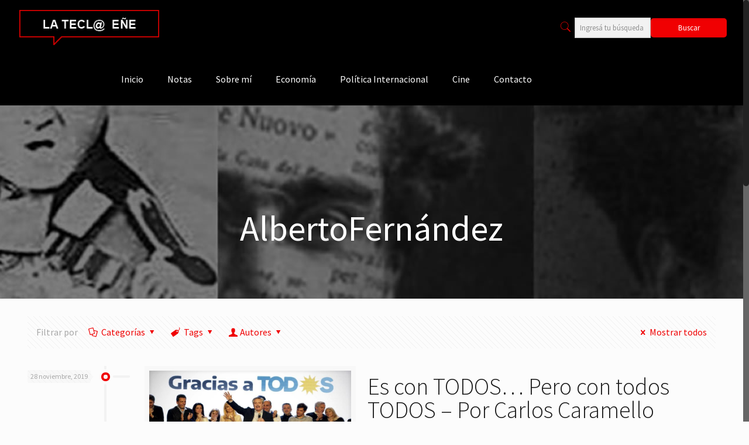

--- FILE ---
content_type: text/html; charset=UTF-8
request_url: https://lateclaenerevista.com/tag/albertofernandez/
body_size: 89457
content:
<!DOCTYPE html>
<html class="no-js" lang="es">

<!-- head -->
<head>

<!-- meta -->
<meta charset="UTF-8" />
<meta name="viewport" content="width=device-width, initial-scale=1, maximum-scale=1" />
<meta name="description" content="BeCongress | Best WordPress theme for meetings and congresses" />
<link rel="alternate" hreflang="es-es" href="https://lateclaenerevista.com/es-con-todos-pero-con-todos-todos-por-carlos-caramello/" />

<link rel="shortcut icon" href="https://lateclaenerevista.com/wp-content/uploads/2018/01/favicon.png" />

<!-- wp_head() -->
<!-- script | dynamic -->
<script id="mfn-dnmc-config-js">
//<![CDATA[
window.mfn = {mobile_init:1240,nicescroll:40,parallax:"translate3d",responsive:1,retina_js:0};
window.mfn_lightbox = {disable:false,disableMobile:false,title:false,};
window.mfn_sliders = {blog:0,clients:0,offer:0,portfolio:0,shop:0,slider:0,testimonials:0};
//]]>
</script>
<meta name='robots' content='index, follow, max-image-preview:large, max-snippet:-1, max-video-preview:-1' />
	<style>img:is([sizes="auto" i], [sizes^="auto," i]) { contain-intrinsic-size: 3000px 1500px }</style>
	
	<!-- This site is optimized with the Yoast SEO plugin v26.6 - https://yoast.com/wordpress/plugins/seo/ -->
	<title>AlbertoFernández archivos - La Tecl@ Eñe Revista</title>
	<link rel="canonical" href="https://lateclaenerevista.com/tag/albertofernandez/" />
	<meta property="og:locale" content="es_ES" />
	<meta property="og:type" content="article" />
	<meta property="og:title" content="AlbertoFernández archivos - La Tecl@ Eñe Revista" />
	<meta property="og:url" content="https://lateclaenerevista.com/tag/albertofernandez/" />
	<meta property="og:site_name" content="La Tecl@ Eñe Revista" />
	<meta name="twitter:card" content="summary_large_image" />
	<meta name="twitter:site" content="@lateclaene" />
	<script type="application/ld+json" class="yoast-schema-graph">{"@context":"https://schema.org","@graph":[{"@type":"CollectionPage","@id":"https://lateclaenerevista.com/tag/albertofernandez/","url":"https://lateclaenerevista.com/tag/albertofernandez/","name":"AlbertoFernández archivos - La Tecl@ Eñe Revista","isPartOf":{"@id":"https://lateclaenerevista.com/#website"},"primaryImageOfPage":{"@id":"https://lateclaenerevista.com/tag/albertofernandez/#primaryimage"},"image":{"@id":"https://lateclaenerevista.com/tag/albertofernandez/#primaryimage"},"thumbnailUrl":"https://lateclaenerevista.com/wp-content/uploads/2019/11/todos.jpg","breadcrumb":{"@id":"https://lateclaenerevista.com/tag/albertofernandez/#breadcrumb"},"inLanguage":"es"},{"@type":"ImageObject","inLanguage":"es","@id":"https://lateclaenerevista.com/tag/albertofernandez/#primaryimage","url":"https://lateclaenerevista.com/wp-content/uploads/2019/11/todos.jpg","contentUrl":"https://lateclaenerevista.com/wp-content/uploads/2019/11/todos.jpg","width":822,"height":456},{"@type":"BreadcrumbList","@id":"https://lateclaenerevista.com/tag/albertofernandez/#breadcrumb","itemListElement":[{"@type":"ListItem","position":1,"name":"Portada","item":"https://lateclaenerevista.com/"},{"@type":"ListItem","position":2,"name":"AlbertoFernández"}]},{"@type":"WebSite","@id":"https://lateclaenerevista.com/#website","url":"https://lateclaenerevista.com/","name":"La Tecl@ Eñe Revista","description":"Una Revista de Opinión","publisher":{"@id":"https://lateclaenerevista.com/#organization"},"potentialAction":[{"@type":"SearchAction","target":{"@type":"EntryPoint","urlTemplate":"https://lateclaenerevista.com/?s={search_term_string}"},"query-input":{"@type":"PropertyValueSpecification","valueRequired":true,"valueName":"search_term_string"}}],"inLanguage":"es"},{"@type":"Organization","@id":"https://lateclaenerevista.com/#organization","name":"La Tecl@ Eñe Revista","url":"https://lateclaenerevista.com/","logo":{"@type":"ImageObject","inLanguage":"es","@id":"https://lateclaenerevista.com/#/schema/logo/image/","url":"https://lateclaenerevista.com/wp-content/uploads/2018/01/logo.png","contentUrl":"https://lateclaenerevista.com/wp-content/uploads/2018/01/logo.png","width":271,"height":68,"caption":"La Tecl@ Eñe Revista"},"image":{"@id":"https://lateclaenerevista.com/#/schema/logo/image/"},"sameAs":["https://www.facebook.com/lateclaene/","https://x.com/lateclaene","https://t.me/LaTeclaene"]}]}</script>
	<!-- / Yoast SEO plugin. -->


<link rel='dns-prefetch' href='//static.addtoany.com' />
<link rel='dns-prefetch' href='//fonts.googleapis.com' />
<link rel="alternate" type="application/rss+xml" title="La Tecl@ Eñe Revista &raquo; Feed" href="https://lateclaenerevista.com/feed/" />
<link rel="alternate" type="application/rss+xml" title="La Tecl@ Eñe Revista &raquo; Feed de los comentarios" href="https://lateclaenerevista.com/comments/feed/" />
<link rel="alternate" type="application/rss+xml" title="La Tecl@ Eñe Revista &raquo; Etiqueta AlbertoFernández del feed" href="https://lateclaenerevista.com/tag/albertofernandez/feed/" />
<script type="text/javascript">
/* <![CDATA[ */
window._wpemojiSettings = {"baseUrl":"https:\/\/s.w.org\/images\/core\/emoji\/16.0.1\/72x72\/","ext":".png","svgUrl":"https:\/\/s.w.org\/images\/core\/emoji\/16.0.1\/svg\/","svgExt":".svg","source":{"concatemoji":"https:\/\/lateclaenerevista.com\/wp-includes\/js\/wp-emoji-release.min.js?ver=9c8c0d9dd529e4eac3962a385ef8797a"}};
/*! This file is auto-generated */
!function(s,n){var o,i,e;function c(e){try{var t={supportTests:e,timestamp:(new Date).valueOf()};sessionStorage.setItem(o,JSON.stringify(t))}catch(e){}}function p(e,t,n){e.clearRect(0,0,e.canvas.width,e.canvas.height),e.fillText(t,0,0);var t=new Uint32Array(e.getImageData(0,0,e.canvas.width,e.canvas.height).data),a=(e.clearRect(0,0,e.canvas.width,e.canvas.height),e.fillText(n,0,0),new Uint32Array(e.getImageData(0,0,e.canvas.width,e.canvas.height).data));return t.every(function(e,t){return e===a[t]})}function u(e,t){e.clearRect(0,0,e.canvas.width,e.canvas.height),e.fillText(t,0,0);for(var n=e.getImageData(16,16,1,1),a=0;a<n.data.length;a++)if(0!==n.data[a])return!1;return!0}function f(e,t,n,a){switch(t){case"flag":return n(e,"\ud83c\udff3\ufe0f\u200d\u26a7\ufe0f","\ud83c\udff3\ufe0f\u200b\u26a7\ufe0f")?!1:!n(e,"\ud83c\udde8\ud83c\uddf6","\ud83c\udde8\u200b\ud83c\uddf6")&&!n(e,"\ud83c\udff4\udb40\udc67\udb40\udc62\udb40\udc65\udb40\udc6e\udb40\udc67\udb40\udc7f","\ud83c\udff4\u200b\udb40\udc67\u200b\udb40\udc62\u200b\udb40\udc65\u200b\udb40\udc6e\u200b\udb40\udc67\u200b\udb40\udc7f");case"emoji":return!a(e,"\ud83e\udedf")}return!1}function g(e,t,n,a){var r="undefined"!=typeof WorkerGlobalScope&&self instanceof WorkerGlobalScope?new OffscreenCanvas(300,150):s.createElement("canvas"),o=r.getContext("2d",{willReadFrequently:!0}),i=(o.textBaseline="top",o.font="600 32px Arial",{});return e.forEach(function(e){i[e]=t(o,e,n,a)}),i}function t(e){var t=s.createElement("script");t.src=e,t.defer=!0,s.head.appendChild(t)}"undefined"!=typeof Promise&&(o="wpEmojiSettingsSupports",i=["flag","emoji"],n.supports={everything:!0,everythingExceptFlag:!0},e=new Promise(function(e){s.addEventListener("DOMContentLoaded",e,{once:!0})}),new Promise(function(t){var n=function(){try{var e=JSON.parse(sessionStorage.getItem(o));if("object"==typeof e&&"number"==typeof e.timestamp&&(new Date).valueOf()<e.timestamp+604800&&"object"==typeof e.supportTests)return e.supportTests}catch(e){}return null}();if(!n){if("undefined"!=typeof Worker&&"undefined"!=typeof OffscreenCanvas&&"undefined"!=typeof URL&&URL.createObjectURL&&"undefined"!=typeof Blob)try{var e="postMessage("+g.toString()+"("+[JSON.stringify(i),f.toString(),p.toString(),u.toString()].join(",")+"));",a=new Blob([e],{type:"text/javascript"}),r=new Worker(URL.createObjectURL(a),{name:"wpTestEmojiSupports"});return void(r.onmessage=function(e){c(n=e.data),r.terminate(),t(n)})}catch(e){}c(n=g(i,f,p,u))}t(n)}).then(function(e){for(var t in e)n.supports[t]=e[t],n.supports.everything=n.supports.everything&&n.supports[t],"flag"!==t&&(n.supports.everythingExceptFlag=n.supports.everythingExceptFlag&&n.supports[t]);n.supports.everythingExceptFlag=n.supports.everythingExceptFlag&&!n.supports.flag,n.DOMReady=!1,n.readyCallback=function(){n.DOMReady=!0}}).then(function(){return e}).then(function(){var e;n.supports.everything||(n.readyCallback(),(e=n.source||{}).concatemoji?t(e.concatemoji):e.wpemoji&&e.twemoji&&(t(e.twemoji),t(e.wpemoji)))}))}((window,document),window._wpemojiSettings);
/* ]]> */
</script>
<style id='wp-emoji-styles-inline-css' type='text/css'>

	img.wp-smiley, img.emoji {
		display: inline !important;
		border: none !important;
		box-shadow: none !important;
		height: 1em !important;
		width: 1em !important;
		margin: 0 0.07em !important;
		vertical-align: -0.1em !important;
		background: none !important;
		padding: 0 !important;
	}
</style>
<link rel='stylesheet' id='wp-block-library-css' href='https://lateclaenerevista.com/wp-includes/css/dist/block-library/style.min.css?ver=9c8c0d9dd529e4eac3962a385ef8797a' type='text/css' media='all' />
<style id='classic-theme-styles-inline-css' type='text/css'>
/*! This file is auto-generated */
.wp-block-button__link{color:#fff;background-color:#32373c;border-radius:9999px;box-shadow:none;text-decoration:none;padding:calc(.667em + 2px) calc(1.333em + 2px);font-size:1.125em}.wp-block-file__button{background:#32373c;color:#fff;text-decoration:none}
</style>
<style id='global-styles-inline-css' type='text/css'>
:root{--wp--preset--aspect-ratio--square: 1;--wp--preset--aspect-ratio--4-3: 4/3;--wp--preset--aspect-ratio--3-4: 3/4;--wp--preset--aspect-ratio--3-2: 3/2;--wp--preset--aspect-ratio--2-3: 2/3;--wp--preset--aspect-ratio--16-9: 16/9;--wp--preset--aspect-ratio--9-16: 9/16;--wp--preset--color--black: #000000;--wp--preset--color--cyan-bluish-gray: #abb8c3;--wp--preset--color--white: #ffffff;--wp--preset--color--pale-pink: #f78da7;--wp--preset--color--vivid-red: #cf2e2e;--wp--preset--color--luminous-vivid-orange: #ff6900;--wp--preset--color--luminous-vivid-amber: #fcb900;--wp--preset--color--light-green-cyan: #7bdcb5;--wp--preset--color--vivid-green-cyan: #00d084;--wp--preset--color--pale-cyan-blue: #8ed1fc;--wp--preset--color--vivid-cyan-blue: #0693e3;--wp--preset--color--vivid-purple: #9b51e0;--wp--preset--gradient--vivid-cyan-blue-to-vivid-purple: linear-gradient(135deg,rgba(6,147,227,1) 0%,rgb(155,81,224) 100%);--wp--preset--gradient--light-green-cyan-to-vivid-green-cyan: linear-gradient(135deg,rgb(122,220,180) 0%,rgb(0,208,130) 100%);--wp--preset--gradient--luminous-vivid-amber-to-luminous-vivid-orange: linear-gradient(135deg,rgba(252,185,0,1) 0%,rgba(255,105,0,1) 100%);--wp--preset--gradient--luminous-vivid-orange-to-vivid-red: linear-gradient(135deg,rgba(255,105,0,1) 0%,rgb(207,46,46) 100%);--wp--preset--gradient--very-light-gray-to-cyan-bluish-gray: linear-gradient(135deg,rgb(238,238,238) 0%,rgb(169,184,195) 100%);--wp--preset--gradient--cool-to-warm-spectrum: linear-gradient(135deg,rgb(74,234,220) 0%,rgb(151,120,209) 20%,rgb(207,42,186) 40%,rgb(238,44,130) 60%,rgb(251,105,98) 80%,rgb(254,248,76) 100%);--wp--preset--gradient--blush-light-purple: linear-gradient(135deg,rgb(255,206,236) 0%,rgb(152,150,240) 100%);--wp--preset--gradient--blush-bordeaux: linear-gradient(135deg,rgb(254,205,165) 0%,rgb(254,45,45) 50%,rgb(107,0,62) 100%);--wp--preset--gradient--luminous-dusk: linear-gradient(135deg,rgb(255,203,112) 0%,rgb(199,81,192) 50%,rgb(65,88,208) 100%);--wp--preset--gradient--pale-ocean: linear-gradient(135deg,rgb(255,245,203) 0%,rgb(182,227,212) 50%,rgb(51,167,181) 100%);--wp--preset--gradient--electric-grass: linear-gradient(135deg,rgb(202,248,128) 0%,rgb(113,206,126) 100%);--wp--preset--gradient--midnight: linear-gradient(135deg,rgb(2,3,129) 0%,rgb(40,116,252) 100%);--wp--preset--font-size--small: 13px;--wp--preset--font-size--medium: 20px;--wp--preset--font-size--large: 36px;--wp--preset--font-size--x-large: 42px;--wp--preset--spacing--20: 0.44rem;--wp--preset--spacing--30: 0.67rem;--wp--preset--spacing--40: 1rem;--wp--preset--spacing--50: 1.5rem;--wp--preset--spacing--60: 2.25rem;--wp--preset--spacing--70: 3.38rem;--wp--preset--spacing--80: 5.06rem;--wp--preset--shadow--natural: 6px 6px 9px rgba(0, 0, 0, 0.2);--wp--preset--shadow--deep: 12px 12px 50px rgba(0, 0, 0, 0.4);--wp--preset--shadow--sharp: 6px 6px 0px rgba(0, 0, 0, 0.2);--wp--preset--shadow--outlined: 6px 6px 0px -3px rgba(255, 255, 255, 1), 6px 6px rgba(0, 0, 0, 1);--wp--preset--shadow--crisp: 6px 6px 0px rgba(0, 0, 0, 1);}:where(.is-layout-flex){gap: 0.5em;}:where(.is-layout-grid){gap: 0.5em;}body .is-layout-flex{display: flex;}.is-layout-flex{flex-wrap: wrap;align-items: center;}.is-layout-flex > :is(*, div){margin: 0;}body .is-layout-grid{display: grid;}.is-layout-grid > :is(*, div){margin: 0;}:where(.wp-block-columns.is-layout-flex){gap: 2em;}:where(.wp-block-columns.is-layout-grid){gap: 2em;}:where(.wp-block-post-template.is-layout-flex){gap: 1.25em;}:where(.wp-block-post-template.is-layout-grid){gap: 1.25em;}.has-black-color{color: var(--wp--preset--color--black) !important;}.has-cyan-bluish-gray-color{color: var(--wp--preset--color--cyan-bluish-gray) !important;}.has-white-color{color: var(--wp--preset--color--white) !important;}.has-pale-pink-color{color: var(--wp--preset--color--pale-pink) !important;}.has-vivid-red-color{color: var(--wp--preset--color--vivid-red) !important;}.has-luminous-vivid-orange-color{color: var(--wp--preset--color--luminous-vivid-orange) !important;}.has-luminous-vivid-amber-color{color: var(--wp--preset--color--luminous-vivid-amber) !important;}.has-light-green-cyan-color{color: var(--wp--preset--color--light-green-cyan) !important;}.has-vivid-green-cyan-color{color: var(--wp--preset--color--vivid-green-cyan) !important;}.has-pale-cyan-blue-color{color: var(--wp--preset--color--pale-cyan-blue) !important;}.has-vivid-cyan-blue-color{color: var(--wp--preset--color--vivid-cyan-blue) !important;}.has-vivid-purple-color{color: var(--wp--preset--color--vivid-purple) !important;}.has-black-background-color{background-color: var(--wp--preset--color--black) !important;}.has-cyan-bluish-gray-background-color{background-color: var(--wp--preset--color--cyan-bluish-gray) !important;}.has-white-background-color{background-color: var(--wp--preset--color--white) !important;}.has-pale-pink-background-color{background-color: var(--wp--preset--color--pale-pink) !important;}.has-vivid-red-background-color{background-color: var(--wp--preset--color--vivid-red) !important;}.has-luminous-vivid-orange-background-color{background-color: var(--wp--preset--color--luminous-vivid-orange) !important;}.has-luminous-vivid-amber-background-color{background-color: var(--wp--preset--color--luminous-vivid-amber) !important;}.has-light-green-cyan-background-color{background-color: var(--wp--preset--color--light-green-cyan) !important;}.has-vivid-green-cyan-background-color{background-color: var(--wp--preset--color--vivid-green-cyan) !important;}.has-pale-cyan-blue-background-color{background-color: var(--wp--preset--color--pale-cyan-blue) !important;}.has-vivid-cyan-blue-background-color{background-color: var(--wp--preset--color--vivid-cyan-blue) !important;}.has-vivid-purple-background-color{background-color: var(--wp--preset--color--vivid-purple) !important;}.has-black-border-color{border-color: var(--wp--preset--color--black) !important;}.has-cyan-bluish-gray-border-color{border-color: var(--wp--preset--color--cyan-bluish-gray) !important;}.has-white-border-color{border-color: var(--wp--preset--color--white) !important;}.has-pale-pink-border-color{border-color: var(--wp--preset--color--pale-pink) !important;}.has-vivid-red-border-color{border-color: var(--wp--preset--color--vivid-red) !important;}.has-luminous-vivid-orange-border-color{border-color: var(--wp--preset--color--luminous-vivid-orange) !important;}.has-luminous-vivid-amber-border-color{border-color: var(--wp--preset--color--luminous-vivid-amber) !important;}.has-light-green-cyan-border-color{border-color: var(--wp--preset--color--light-green-cyan) !important;}.has-vivid-green-cyan-border-color{border-color: var(--wp--preset--color--vivid-green-cyan) !important;}.has-pale-cyan-blue-border-color{border-color: var(--wp--preset--color--pale-cyan-blue) !important;}.has-vivid-cyan-blue-border-color{border-color: var(--wp--preset--color--vivid-cyan-blue) !important;}.has-vivid-purple-border-color{border-color: var(--wp--preset--color--vivid-purple) !important;}.has-vivid-cyan-blue-to-vivid-purple-gradient-background{background: var(--wp--preset--gradient--vivid-cyan-blue-to-vivid-purple) !important;}.has-light-green-cyan-to-vivid-green-cyan-gradient-background{background: var(--wp--preset--gradient--light-green-cyan-to-vivid-green-cyan) !important;}.has-luminous-vivid-amber-to-luminous-vivid-orange-gradient-background{background: var(--wp--preset--gradient--luminous-vivid-amber-to-luminous-vivid-orange) !important;}.has-luminous-vivid-orange-to-vivid-red-gradient-background{background: var(--wp--preset--gradient--luminous-vivid-orange-to-vivid-red) !important;}.has-very-light-gray-to-cyan-bluish-gray-gradient-background{background: var(--wp--preset--gradient--very-light-gray-to-cyan-bluish-gray) !important;}.has-cool-to-warm-spectrum-gradient-background{background: var(--wp--preset--gradient--cool-to-warm-spectrum) !important;}.has-blush-light-purple-gradient-background{background: var(--wp--preset--gradient--blush-light-purple) !important;}.has-blush-bordeaux-gradient-background{background: var(--wp--preset--gradient--blush-bordeaux) !important;}.has-luminous-dusk-gradient-background{background: var(--wp--preset--gradient--luminous-dusk) !important;}.has-pale-ocean-gradient-background{background: var(--wp--preset--gradient--pale-ocean) !important;}.has-electric-grass-gradient-background{background: var(--wp--preset--gradient--electric-grass) !important;}.has-midnight-gradient-background{background: var(--wp--preset--gradient--midnight) !important;}.has-small-font-size{font-size: var(--wp--preset--font-size--small) !important;}.has-medium-font-size{font-size: var(--wp--preset--font-size--medium) !important;}.has-large-font-size{font-size: var(--wp--preset--font-size--large) !important;}.has-x-large-font-size{font-size: var(--wp--preset--font-size--x-large) !important;}
:where(.wp-block-post-template.is-layout-flex){gap: 1.25em;}:where(.wp-block-post-template.is-layout-grid){gap: 1.25em;}
:where(.wp-block-columns.is-layout-flex){gap: 2em;}:where(.wp-block-columns.is-layout-grid){gap: 2em;}
:root :where(.wp-block-pullquote){font-size: 1.5em;line-height: 1.6;}
</style>
<link rel='stylesheet' id='contact-form-7-css' href='https://lateclaenerevista.com/wp-content/plugins/contact-form-7/includes/css/styles.css?ver=6.1.4' type='text/css' media='all' />
<style id='contact-form-7-inline-css' type='text/css'>
.wpcf7 .wpcf7-recaptcha iframe {margin-bottom: 0;}.wpcf7 .wpcf7-recaptcha[data-align="center"] > div {margin: 0 auto;}.wpcf7 .wpcf7-recaptcha[data-align="right"] > div {margin: 0 0 0 auto;}
</style>
<link rel='stylesheet' id='related-posts-by-taxonomy-css' href='https://lateclaenerevista.com/wp-content/plugins/related-posts-by-taxonomy/includes/assets/css/styles.css?ver=9c8c0d9dd529e4eac3962a385ef8797a' type='text/css' media='all' />
<link rel='stylesheet' id='mfn-base-css' href='https://lateclaenerevista.com/wp-content/themes/betheme/css/base.css?ver=20.9.5.3' type='text/css' media='all' />
<link rel='stylesheet' id='mfn-layout-css' href='https://lateclaenerevista.com/wp-content/themes/betheme/css/layout.css?ver=20.9.5.3' type='text/css' media='all' />
<link rel='stylesheet' id='mfn-shortcodes-css' href='https://lateclaenerevista.com/wp-content/themes/betheme/css/shortcodes.css?ver=20.9.5.3' type='text/css' media='all' />
<link rel='stylesheet' id='mfn-animations-css' href='https://lateclaenerevista.com/wp-content/themes/betheme/assets/animations/animations.min.css?ver=20.9.5.3' type='text/css' media='all' />
<link rel='stylesheet' id='mfn-jquery-ui-css' href='https://lateclaenerevista.com/wp-content/themes/betheme/assets/ui/jquery.ui.all.css?ver=20.9.5.3' type='text/css' media='all' />
<link rel='stylesheet' id='mfn-jplayer-css' href='https://lateclaenerevista.com/wp-content/themes/betheme/assets/jplayer/css/jplayer.blue.monday.css?ver=20.9.5.3' type='text/css' media='all' />
<link rel='stylesheet' id='mfn-responsive-css' href='https://lateclaenerevista.com/wp-content/themes/betheme/css/responsive.css?ver=20.9.5.3' type='text/css' media='all' />
<link rel='stylesheet' id='Source+Sans+Pro-css' href='https://fonts.googleapis.com/css?family=Source+Sans+Pro%3A1%2C100%2C300%2C400%2C400italic%2C500%2C700&#038;ver=9c8c0d9dd529e4eac3962a385ef8797a' type='text/css' media='all' />
<link rel='stylesheet' id='addtoany-css' href='https://lateclaenerevista.com/wp-content/plugins/add-to-any/addtoany.min.css?ver=1.16' type='text/css' media='all' />
<link rel='stylesheet' id='style-css' href='https://lateclaenerevista.com/wp-content/themes/tecla/style.css?ver=20.9.5.3' type='text/css' media='all' />
<!--n2css--><!--n2js--><script type="text/javascript" id="addtoany-core-js-before">
/* <![CDATA[ */
window.a2a_config=window.a2a_config||{};a2a_config.callbacks=[];a2a_config.overlays=[];a2a_config.templates={};a2a_localize = {
	Share: "Compartir",
	Save: "Guardar",
	Subscribe: "Suscribir",
	Email: "Correo electrónico",
	Bookmark: "Marcador",
	ShowAll: "Mostrar todo",
	ShowLess: "Mostrar menos",
	FindServices: "Encontrar servicio(s)",
	FindAnyServiceToAddTo: "Encuentra al instante cualquier servicio para añadir a",
	PoweredBy: "Funciona con",
	ShareViaEmail: "Compartir por correo electrónico",
	SubscribeViaEmail: "Suscribirse a través de correo electrónico",
	BookmarkInYourBrowser: "Añadir a marcadores de tu navegador",
	BookmarkInstructions: "Presiona «Ctrl+D» o «\u2318+D» para añadir esta página a marcadores",
	AddToYourFavorites: "Añadir a tus favoritos",
	SendFromWebOrProgram: "Enviar desde cualquier dirección o programa de correo electrónico ",
	EmailProgram: "Programa de correo electrónico",
	More: "Más&#8230;",
	ThanksForSharing: "¡Gracias por compartir!",
	ThanksForFollowing: "¡Gracias por seguirnos!"
};
/* ]]> */
</script>
<script type="text/javascript" defer src="https://static.addtoany.com/menu/page.js" id="addtoany-core-js"></script>
<script type="text/javascript" src="https://lateclaenerevista.com/wp-includes/js/jquery/jquery.min.js?ver=3.7.1" id="jquery-core-js"></script>
<script type="text/javascript" src="https://lateclaenerevista.com/wp-includes/js/jquery/jquery-migrate.min.js?ver=3.4.1" id="jquery-migrate-js"></script>
<script type="text/javascript" defer src="https://lateclaenerevista.com/wp-content/plugins/add-to-any/addtoany.min.js?ver=1.1" id="addtoany-jquery-js"></script>
<link rel="https://api.w.org/" href="https://lateclaenerevista.com/wp-json/" /><link rel="alternate" title="JSON" type="application/json" href="https://lateclaenerevista.com/wp-json/wp/v2/tags/838" /><link rel="EditURI" type="application/rsd+xml" title="RSD" href="https://lateclaenerevista.com/xmlrpc.php?rsd" />

<!-- Analytics by WP Statistics - https://wp-statistics.com -->
<!-- style | background -->
<style id="mfn-dnmc-bg-css">
body:not(.template-slider) #Header_wrapper{background-image:url(https://lateclaenerevista.com/wp-content/uploads/2018/01/sub.jpg)}
</style>
<!-- style | dynamic -->
<style id="mfn-dnmc-style-css">
@media only screen and (min-width: 1240px){body:not(.header-simple) #Top_bar #menu{display:block!important}.tr-menu #Top_bar #menu{background:none!important}#Top_bar .menu > li > ul.mfn-megamenu{width:984px}#Top_bar .menu > li > ul.mfn-megamenu > li{float:left}#Top_bar .menu > li > ul.mfn-megamenu > li.mfn-megamenu-cols-1{width:100%}#Top_bar .menu > li > ul.mfn-megamenu > li.mfn-megamenu-cols-2{width:50%}#Top_bar .menu > li > ul.mfn-megamenu > li.mfn-megamenu-cols-3{width:33.33%}#Top_bar .menu > li > ul.mfn-megamenu > li.mfn-megamenu-cols-4{width:25%}#Top_bar .menu > li > ul.mfn-megamenu > li.mfn-megamenu-cols-5{width:20%}#Top_bar .menu > li > ul.mfn-megamenu > li.mfn-megamenu-cols-6{width:16.66%}#Top_bar .menu > li > ul.mfn-megamenu > li > ul{display:block!important;position:inherit;left:auto;top:auto;border-width:0 1px 0 0}#Top_bar .menu > li > ul.mfn-megamenu > li:last-child > ul{border:0}#Top_bar .menu > li > ul.mfn-megamenu > li > ul li{width:auto}#Top_bar .menu > li > ul.mfn-megamenu a.mfn-megamenu-title{text-transform:uppercase;font-weight:400;background:none}#Top_bar .menu > li > ul.mfn-megamenu a .menu-arrow{display:none}.menuo-right #Top_bar .menu > li > ul.mfn-megamenu{left:auto;right:0}.menuo-right #Top_bar .menu > li > ul.mfn-megamenu-bg{box-sizing:border-box}#Top_bar .menu > li > ul.mfn-megamenu-bg{padding:20px 166px 20px 20px;background-repeat:no-repeat;background-position:right bottom}.rtl #Top_bar .menu > li > ul.mfn-megamenu-bg{padding-left:166px;padding-right:20px;background-position:left bottom}#Top_bar .menu > li > ul.mfn-megamenu-bg > li{background:none}#Top_bar .menu > li > ul.mfn-megamenu-bg > li a{border:none}#Top_bar .menu > li > ul.mfn-megamenu-bg > li > ul{background:none!important;-webkit-box-shadow:0 0 0 0;-moz-box-shadow:0 0 0 0;box-shadow:0 0 0 0}.mm-vertical #Top_bar .container{position:relative;}.mm-vertical #Top_bar .top_bar_left{position:static;}.mm-vertical #Top_bar .menu > li ul{box-shadow:0 0 0 0 transparent!important;background-image:none;}.mm-vertical #Top_bar .menu > li > ul.mfn-megamenu{width:98%!important;margin:0 1%;padding:20px 0;}.mm-vertical.header-plain #Top_bar .menu > li > ul.mfn-megamenu{width:100%!important;margin:0;}.mm-vertical #Top_bar .menu > li > ul.mfn-megamenu > li{display:table-cell;float:none!important;width:10%;padding:0 15px;border-right:1px solid rgba(0, 0, 0, 0.05);}.mm-vertical #Top_bar .menu > li > ul.mfn-megamenu > li:last-child{border-right-width:0}.mm-vertical #Top_bar .menu > li > ul.mfn-megamenu > li.hide-border{border-right-width:0}.mm-vertical #Top_bar .menu > li > ul.mfn-megamenu > li a{border-bottom-width:0;padding:9px 15px;line-height:120%;}.mm-vertical #Top_bar .menu > li > ul.mfn-megamenu a.mfn-megamenu-title{font-weight:700;}.rtl .mm-vertical #Top_bar .menu > li > ul.mfn-megamenu > li:first-child{border-right-width:0}.rtl .mm-vertical #Top_bar .menu > li > ul.mfn-megamenu > li:last-child{border-right-width:1px}.header-plain:not(.menuo-right) #Header .top_bar_left{width:auto!important}.header-stack.header-center #Top_bar #menu{display:inline-block!important}.header-simple #Top_bar #menu{display:none;height:auto;width:300px;bottom:auto;top:100%;right:1px;position:absolute;margin:0}.header-simple #Header a.responsive-menu-toggle{display:block;right:10px}.header-simple #Top_bar #menu > ul{width:100%;float:left}.header-simple #Top_bar #menu ul li{width:100%;padding-bottom:0;border-right:0;position:relative}.header-simple #Top_bar #menu ul li a{padding:0 20px;margin:0;display:block;height:auto;line-height:normal;border:none}.header-simple #Top_bar #menu ul li a:after{display:none}.header-simple #Top_bar #menu ul li a span{border:none;line-height:44px;display:inline;padding:0}.header-simple #Top_bar #menu ul li.submenu .menu-toggle{display:block;position:absolute;right:0;top:0;width:44px;height:44px;line-height:44px;font-size:30px;font-weight:300;text-align:center;cursor:pointer;color:#444;opacity:0.33;}.header-simple #Top_bar #menu ul li.submenu .menu-toggle:after{content:"+"}.header-simple #Top_bar #menu ul li.hover > .menu-toggle:after{content:"-"}.header-simple #Top_bar #menu ul li.hover a{border-bottom:0}.header-simple #Top_bar #menu ul.mfn-megamenu li .menu-toggle{display:none}.header-simple #Top_bar #menu ul li ul{position:relative!important;left:0!important;top:0;padding:0;margin:0!important;width:auto!important;background-image:none}.header-simple #Top_bar #menu ul li ul li{width:100%!important;display:block;padding:0;}.header-simple #Top_bar #menu ul li ul li a{padding:0 20px 0 30px}.header-simple #Top_bar #menu ul li ul li a .menu-arrow{display:none}.header-simple #Top_bar #menu ul li ul li a span{padding:0}.header-simple #Top_bar #menu ul li ul li a span:after{display:none!important}.header-simple #Top_bar .menu > li > ul.mfn-megamenu a.mfn-megamenu-title{text-transform:uppercase;font-weight:400}.header-simple #Top_bar .menu > li > ul.mfn-megamenu > li > ul{display:block!important;position:inherit;left:auto;top:auto}.header-simple #Top_bar #menu ul li ul li ul{border-left:0!important;padding:0;top:0}.header-simple #Top_bar #menu ul li ul li ul li a{padding:0 20px 0 40px}.rtl.header-simple #Top_bar #menu{left:1px;right:auto}.rtl.header-simple #Top_bar a.responsive-menu-toggle{left:10px;right:auto}.rtl.header-simple #Top_bar #menu ul li.submenu .menu-toggle{left:0;right:auto}.rtl.header-simple #Top_bar #menu ul li ul{left:auto!important;right:0!important}.rtl.header-simple #Top_bar #menu ul li ul li a{padding:0 30px 0 20px}.rtl.header-simple #Top_bar #menu ul li ul li ul li a{padding:0 40px 0 20px}.menu-highlight #Top_bar .menu > li{margin:0 2px}.menu-highlight:not(.header-creative) #Top_bar .menu > li > a{margin:20px 0;padding:0;-webkit-border-radius:5px;border-radius:5px}.menu-highlight #Top_bar .menu > li > a:after{display:none}.menu-highlight #Top_bar .menu > li > a span:not(.description){line-height:50px}.menu-highlight #Top_bar .menu > li > a span.description{display:none}.menu-highlight.header-stack #Top_bar .menu > li > a{margin:10px 0!important}.menu-highlight.header-stack #Top_bar .menu > li > a span:not(.description){line-height:40px}.menu-highlight.header-transparent #Top_bar .menu > li > a{margin:5px 0}.menu-highlight.header-simple #Top_bar #menu ul li,.menu-highlight.header-creative #Top_bar #menu ul li{margin:0}.menu-highlight.header-simple #Top_bar #menu ul li > a,.menu-highlight.header-creative #Top_bar #menu ul li > a{-webkit-border-radius:0;border-radius:0}.menu-highlight:not(.header-fixed):not(.header-simple) #Top_bar.is-sticky .menu > li > a{margin:10px 0!important;padding:5px 0!important}.menu-highlight:not(.header-fixed):not(.header-simple) #Top_bar.is-sticky .menu > li > a span{line-height:30px!important}.header-modern.menu-highlight.menuo-right .menu_wrapper{margin-right:20px}.menu-line-below #Top_bar .menu > li > a:after{top:auto;bottom:-4px}.menu-line-below #Top_bar.is-sticky .menu > li > a:after{top:auto;bottom:-4px}.menu-line-below-80 #Top_bar:not(.is-sticky) .menu > li > a:after{height:4px;left:10%;top:50%;margin-top:20px;width:80%}.menu-line-below-80-1 #Top_bar:not(.is-sticky) .menu > li > a:after{height:1px;left:10%;top:50%;margin-top:20px;width:80%}.menu-link-color #Top_bar .menu > li > a:after{display:none!important}.menu-arrow-top #Top_bar .menu > li > a:after{background:none repeat scroll 0 0 rgba(0,0,0,0)!important;border-color:#ccc transparent transparent;border-style:solid;border-width:7px 7px 0;display:block;height:0;left:50%;margin-left:-7px;top:0!important;width:0}.menu-arrow-top.header-transparent #Top_bar .menu > li > a:after,.menu-arrow-top.header-plain #Top_bar .menu > li > a:after{display:none}.menu-arrow-top #Top_bar.is-sticky .menu > li > a:after{top:0!important}.menu-arrow-bottom #Top_bar .menu > li > a:after{background:none!important;border-color:transparent transparent #ccc;border-style:solid;border-width:0 7px 7px;display:block;height:0;left:50%;margin-left:-7px;top:auto;bottom:0;width:0}.menu-arrow-bottom.header-transparent #Top_bar .menu > li > a:after,.menu-arrow-bottom.header-plain #Top_bar .menu > li > a:after{display:none}.menu-arrow-bottom #Top_bar.is-sticky .menu > li > a:after{top:auto;bottom:0}.menuo-no-borders #Top_bar .menu > li > a span{border-width:0!important}.menuo-no-borders #Header_creative #Top_bar .menu > li > a span{border-bottom-width:0}.menuo-no-borders.header-plain #Top_bar a#header_cart,.menuo-no-borders.header-plain #Top_bar a#search_button,.menuo-no-borders.header-plain #Top_bar .wpml-languages,.menuo-no-borders.header-plain #Top_bar a.action_button{border-width:0}.menuo-right #Top_bar .menu_wrapper{float:right}.menuo-right.header-stack:not(.header-center) #Top_bar .menu_wrapper{margin-right:150px}body.header-creative{padding-left:50px}body.header-creative.header-open{padding-left:250px}body.error404,body.under-construction,body.template-blank{padding-left:0!important}.header-creative.footer-fixed #Footer,.header-creative.footer-sliding #Footer,.header-creative.footer-stick #Footer.is-sticky{box-sizing:border-box;padding-left:50px;}.header-open.footer-fixed #Footer,.header-open.footer-sliding #Footer,.header-creative.footer-stick #Footer.is-sticky{padding-left:250px;}.header-rtl.header-creative.footer-fixed #Footer,.header-rtl.header-creative.footer-sliding #Footer,.header-rtl.header-creative.footer-stick #Footer.is-sticky{padding-left:0;padding-right:50px;}.header-rtl.header-open.footer-fixed #Footer,.header-rtl.header-open.footer-sliding #Footer,.header-rtl.header-creative.footer-stick #Footer.is-sticky{padding-right:250px;}#Header_creative{background-color:#fff;position:fixed;width:250px;height:100%;left:-200px;top:0;z-index:9002;-webkit-box-shadow:2px 0 4px 2px rgba(0,0,0,.15);box-shadow:2px 0 4px 2px rgba(0,0,0,.15)}#Header_creative .container{width:100%}#Header_creative .creative-wrapper{opacity:0;margin-right:50px}#Header_creative a.creative-menu-toggle{display:block;width:34px;height:34px;line-height:34px;font-size:22px;text-align:center;position:absolute;top:10px;right:8px;border-radius:3px}.admin-bar #Header_creative a.creative-menu-toggle{top:42px}#Header_creative #Top_bar{position:static;width:100%}#Header_creative #Top_bar .top_bar_left{width:100%!important;float:none}#Header_creative #Top_bar .top_bar_right{width:100%!important;float:none;height:auto;margin-bottom:35px;text-align:center;padding:0 20px;top:0;-webkit-box-sizing:border-box;-moz-box-sizing:border-box;box-sizing:border-box}#Header_creative #Top_bar .top_bar_right:before{display:none}#Header_creative #Top_bar .top_bar_right_wrapper{top:0}#Header_creative #Top_bar .logo{float:none;text-align:center;margin:15px 0}#Header_creative #Top_bar #menu{background-color:transparent}#Header_creative #Top_bar .menu_wrapper{float:none;margin:0 0 30px}#Header_creative #Top_bar .menu > li{width:100%;float:none;position:relative}#Header_creative #Top_bar .menu > li > a{padding:0;text-align:center}#Header_creative #Top_bar .menu > li > a:after{display:none}#Header_creative #Top_bar .menu > li > a span{border-right:0;border-bottom-width:1px;line-height:38px}#Header_creative #Top_bar .menu li ul{left:100%;right:auto;top:0;box-shadow:2px 2px 2px 0 rgba(0,0,0,0.03);-webkit-box-shadow:2px 2px 2px 0 rgba(0,0,0,0.03)}#Header_creative #Top_bar .menu > li > ul.mfn-megamenu{margin:0;width:700px!important;}#Header_creative #Top_bar .menu > li > ul.mfn-megamenu > li > ul{left:0}#Header_creative #Top_bar .menu li ul li a{padding-top:9px;padding-bottom:8px}#Header_creative #Top_bar .menu li ul li ul{top:0}#Header_creative #Top_bar .menu > li > a span.description{display:block;font-size:13px;line-height:28px!important;clear:both}#Header_creative #Top_bar .search_wrapper{left:100%;top:auto;bottom:0}#Header_creative #Top_bar a#header_cart{display:inline-block;float:none;top:3px}#Header_creative #Top_bar a#search_button{display:inline-block;float:none;top:3px}#Header_creative #Top_bar .wpml-languages{display:inline-block;float:none;top:0}#Header_creative #Top_bar .wpml-languages.enabled:hover a.active{padding-bottom:11px}#Header_creative #Top_bar .action_button{display:inline-block;float:none;top:16px;margin:0}#Header_creative #Top_bar .banner_wrapper{display:block;text-align:center}#Header_creative #Top_bar .banner_wrapper img{max-width:100%;height:auto;display:inline-block}#Header_creative #Action_bar{display:none;position:absolute;bottom:0;top:auto;clear:both;padding:0 20px;box-sizing:border-box}#Header_creative #Action_bar .social{float:none;text-align:center;padding:5px 0 15px}#Header_creative #Action_bar .social li{margin-bottom:2px}#Header_creative .social li a{color:rgba(0,0,0,.5)}#Header_creative .social li a:hover{color:#000}#Header_creative .creative-social{position:absolute;bottom:10px;right:0;width:50px}#Header_creative .creative-social li{display:block;float:none;width:100%;text-align:center;margin-bottom:5px}.header-creative .fixed-nav.fixed-nav-prev{margin-left:50px}.header-creative.header-open .fixed-nav.fixed-nav-prev{margin-left:250px}.menuo-last #Header_creative #Top_bar .menu li.last ul{top:auto;bottom:0}.header-open #Header_creative{left:0}.header-open #Header_creative .creative-wrapper{opacity:1;margin:0!important;}.header-open #Header_creative .creative-menu-toggle,.header-open #Header_creative .creative-social{display:none}.header-open #Header_creative #Action_bar{display:block}body.header-rtl.header-creative{padding-left:0;padding-right:50px}.header-rtl #Header_creative{left:auto;right:-200px}.header-rtl.nice-scroll #Header_creative{margin-right:10px}.header-rtl #Header_creative .creative-wrapper{margin-left:50px;margin-right:0}.header-rtl #Header_creative a.creative-menu-toggle{left:8px;right:auto}.header-rtl #Header_creative .creative-social{left:0;right:auto}.header-rtl #Footer #back_to_top.sticky{right:125px}.header-rtl #popup_contact{right:70px}.header-rtl #Header_creative #Top_bar .menu li ul{left:auto;right:100%}.header-rtl #Header_creative #Top_bar .search_wrapper{left:auto;right:100%;}.header-rtl .fixed-nav.fixed-nav-prev{margin-left:0!important}.header-rtl .fixed-nav.fixed-nav-next{margin-right:50px}body.header-rtl.header-creative.header-open{padding-left:0;padding-right:250px!important}.header-rtl.header-open #Header_creative{left:auto;right:0}.header-rtl.header-open #Footer #back_to_top.sticky{right:325px}.header-rtl.header-open #popup_contact{right:270px}.header-rtl.header-open .fixed-nav.fixed-nav-next{margin-right:250px}#Header_creative.active{left:-1px;}.header-rtl #Header_creative.active{left:auto;right:-1px;}#Header_creative.active .creative-wrapper{opacity:1;margin:0}.header-creative .vc_row[data-vc-full-width]{padding-left:50px}.header-creative.header-open .vc_row[data-vc-full-width]{padding-left:250px}.header-open .vc_parallax .vc_parallax-inner { left:auto; width: calc(100% - 250px); }.header-open.header-rtl .vc_parallax .vc_parallax-inner { left:0; right:auto; }#Header_creative.scroll{height:100%;overflow-y:auto}#Header_creative.scroll:not(.dropdown) .menu li ul{display:none!important}#Header_creative.scroll #Action_bar{position:static}#Header_creative.dropdown{outline:none}#Header_creative.dropdown #Top_bar .menu_wrapper{float:left}#Header_creative.dropdown #Top_bar #menu ul li{position:relative;float:left}#Header_creative.dropdown #Top_bar #menu ul li a:after{display:none}#Header_creative.dropdown #Top_bar #menu ul li a span{line-height:38px;padding:0}#Header_creative.dropdown #Top_bar #menu ul li.submenu .menu-toggle{display:block;position:absolute;right:0;top:0;width:38px;height:38px;line-height:38px;font-size:26px;font-weight:300;text-align:center;cursor:pointer;color:#444;opacity:0.33;}#Header_creative.dropdown #Top_bar #menu ul li.submenu .menu-toggle:after{content:"+"}#Header_creative.dropdown #Top_bar #menu ul li.hover > .menu-toggle:after{content:"-"}#Header_creative.dropdown #Top_bar #menu ul li.hover a{border-bottom:0}#Header_creative.dropdown #Top_bar #menu ul.mfn-megamenu li .menu-toggle{display:none}#Header_creative.dropdown #Top_bar #menu ul li ul{position:relative!important;left:0!important;top:0;padding:0;margin-left:0!important;width:auto!important;background-image:none}#Header_creative.dropdown #Top_bar #menu ul li ul li{width:100%!important}#Header_creative.dropdown #Top_bar #menu ul li ul li a{padding:0 10px;text-align:center}#Header_creative.dropdown #Top_bar #menu ul li ul li a .menu-arrow{display:none}#Header_creative.dropdown #Top_bar #menu ul li ul li a span{padding:0}#Header_creative.dropdown #Top_bar #menu ul li ul li a span:after{display:none!important}#Header_creative.dropdown #Top_bar .menu > li > ul.mfn-megamenu a.mfn-megamenu-title{text-transform:uppercase;font-weight:400}#Header_creative.dropdown #Top_bar .menu > li > ul.mfn-megamenu > li > ul{display:block!important;position:inherit;left:auto;top:auto}#Header_creative.dropdown #Top_bar #menu ul li ul li ul{border-left:0!important;padding:0;top:0}#Header_creative{transition: left .5s ease-in-out, right .5s ease-in-out;}#Header_creative .creative-wrapper{transition: opacity .5s ease-in-out, margin 0s ease-in-out .5s;}#Header_creative.active .creative-wrapper{transition: opacity .5s ease-in-out, margin 0s ease-in-out;}}@media only screen and (min-width: 1240px){#Top_bar.is-sticky{position:fixed!important;width:100%;left:0;top:-60px;height:60px;z-index:701;background:#fff;opacity:.97;filter:alpha(opacity = 97);-webkit-box-shadow:0 2px 5px 0 rgba(0,0,0,0.1);-moz-box-shadow:0 2px 5px 0 rgba(0,0,0,0.1);box-shadow:0 2px 5px 0 rgba(0,0,0,0.1)}.layout-boxed.header-boxed #Top_bar.is-sticky{max-width:1240px;left:50%;-webkit-transform:translateX(-50%);transform:translateX(-50%)}.layout-boxed.header-boxed.nice-scroll #Top_bar.is-sticky{margin-left:-5px}#Top_bar.is-sticky .top_bar_left,#Top_bar.is-sticky .top_bar_right,#Top_bar.is-sticky .top_bar_right:before{background:none}#Top_bar.is-sticky .top_bar_right{top:-4px;height:auto;}#Top_bar.is-sticky .top_bar_right_wrapper{top:15px}.header-plain #Top_bar.is-sticky .top_bar_right_wrapper{top:0}#Top_bar.is-sticky .logo{width:auto;margin:0 30px 0 20px;padding:0}#Top_bar.is-sticky #logo{padding:5px 0!important;height:50px!important;line-height:50px!important}.logo-no-sticky-padding #Top_bar.is-sticky #logo{height:60px!important;line-height:60px!important}#Top_bar.is-sticky #logo img.logo-main{display:none}#Top_bar.is-sticky #logo img.logo-sticky{display:inline;max-height:35px;}#Top_bar.is-sticky .menu_wrapper{clear:none}#Top_bar.is-sticky .menu_wrapper .menu > li > a{padding:15px 0}#Top_bar.is-sticky .menu > li > a,#Top_bar.is-sticky .menu > li > a span{line-height:30px}#Top_bar.is-sticky .menu > li > a:after{top:auto;bottom:-4px}#Top_bar.is-sticky .menu > li > a span.description{display:none}#Top_bar.is-sticky .secondary_menu_wrapper,#Top_bar.is-sticky .banner_wrapper{display:none}.header-overlay #Top_bar.is-sticky{display:none}.sticky-dark #Top_bar.is-sticky{background:rgba(0,0,0,.8)}.sticky-dark #Top_bar.is-sticky #menu{background:rgba(0,0,0,.8)}.sticky-dark #Top_bar.is-sticky .menu > li > a{color:#fff}.sticky-dark #Top_bar.is-sticky .top_bar_right a{color:rgba(255,255,255,.5)}.sticky-dark #Top_bar.is-sticky .wpml-languages a.active,.sticky-dark #Top_bar.is-sticky .wpml-languages ul.wpml-lang-dropdown{background:rgba(0,0,0,0.3);border-color:rgba(0,0,0,0.1)}}@media only screen and (min-width: 768px) and (max-width: 1240px){.header_placeholder{height:0!important}}@media only screen and (max-width: 1239px){#Top_bar #menu{display:none;height:auto;width:300px;bottom:auto;top:100%;right:1px;position:absolute;margin:0}#Top_bar a.responsive-menu-toggle{display:block}#Top_bar #menu > ul{width:100%;float:left}#Top_bar #menu ul li{width:100%;padding-bottom:0;border-right:0;position:relative}#Top_bar #menu ul li a{padding:0 25px;margin:0;display:block;height:auto;line-height:normal;border:none}#Top_bar #menu ul li a:after{display:none}#Top_bar #menu ul li a span{border:none;line-height:44px;display:inline;padding:0}#Top_bar #menu ul li a span.description{margin:0 0 0 5px}#Top_bar #menu ul li.submenu .menu-toggle{display:block;position:absolute;right:15px;top:0;width:44px;height:44px;line-height:44px;font-size:30px;font-weight:300;text-align:center;cursor:pointer;color:#444;opacity:0.33;}#Top_bar #menu ul li.submenu .menu-toggle:after{content:"+"}#Top_bar #menu ul li.hover > .menu-toggle:after{content:"-"}#Top_bar #menu ul li.hover a{border-bottom:0}#Top_bar #menu ul li a span:after{display:none!important}#Top_bar #menu ul.mfn-megamenu li .menu-toggle{display:none}#Top_bar #menu ul li ul{position:relative!important;left:0!important;top:0;padding:0;margin-left:0!important;width:auto!important;background-image:none!important;box-shadow:0 0 0 0 transparent!important;-webkit-box-shadow:0 0 0 0 transparent!important}#Top_bar #menu ul li ul li{width:100%!important}#Top_bar #menu ul li ul li a{padding:0 20px 0 35px}#Top_bar #menu ul li ul li a .menu-arrow{display:none}#Top_bar #menu ul li ul li a span{padding:0}#Top_bar #menu ul li ul li a span:after{display:none!important}#Top_bar .menu > li > ul.mfn-megamenu a.mfn-megamenu-title{text-transform:uppercase;font-weight:400}#Top_bar .menu > li > ul.mfn-megamenu > li > ul{display:block!important;position:inherit;left:auto;top:auto}#Top_bar #menu ul li ul li ul{border-left:0!important;padding:0;top:0}#Top_bar #menu ul li ul li ul li a{padding:0 20px 0 45px}.rtl #Top_bar #menu{left:1px;right:auto}.rtl #Top_bar a.responsive-menu-toggle{left:20px;right:auto}.rtl #Top_bar #menu ul li.submenu .menu-toggle{left:15px;right:auto;border-left:none;border-right:1px solid #eee}.rtl #Top_bar #menu ul li ul{left:auto!important;right:0!important}.rtl #Top_bar #menu ul li ul li a{padding:0 30px 0 20px}.rtl #Top_bar #menu ul li ul li ul li a{padding:0 40px 0 20px}.header-stack .menu_wrapper a.responsive-menu-toggle{position:static!important;margin:11px 0!important}.header-stack .menu_wrapper #menu{left:0;right:auto}.rtl.header-stack #Top_bar #menu{left:auto;right:0}.admin-bar #Header_creative{top:32px}.header-creative.layout-boxed{padding-top:85px}.header-creative.layout-full-width #Wrapper{padding-top:60px}#Header_creative{position:fixed;width:100%;left:0!important;top:0;z-index:1001}#Header_creative .creative-wrapper{display:block!important;opacity:1!important}#Header_creative .creative-menu-toggle,#Header_creative .creative-social{display:none!important;opacity:1!important;filter:alpha(opacity=100)!important}#Header_creative #Top_bar{position:static;width:100%}#Header_creative #Top_bar #logo{height:50px;line-height:50px;padding:5px 0}#Header_creative #Top_bar #logo img.logo-sticky{max-height:40px!important}#Header_creative #logo img.logo-main{display:none}#Header_creative #logo img.logo-sticky{display:inline-block}.logo-no-sticky-padding #Header_creative #Top_bar #logo{height:60px;line-height:60px;padding:0}.logo-no-sticky-padding #Header_creative #Top_bar #logo img.logo-sticky{max-height:60px!important}#Header_creative #Action_bar{display:none}#Header_creative #Top_bar .top_bar_right{height:60px;top:0}#Header_creative #Top_bar .top_bar_right:before{display:none}#Header_creative #Top_bar .top_bar_right_wrapper{top:0;padding-top:9px}#Header_creative.scroll{overflow:visible!important}}#Header_wrapper, #Intro {background-color: #FCFCFC;}#Subheader {background-color: rgba(247, 247, 247, 0);}.header-classic #Action_bar, .header-fixed #Action_bar, .header-plain #Action_bar, .header-split #Action_bar, .header-stack #Action_bar {background-color: #2C2C2C;}#Sliding-top {background-color: #545454;}#Sliding-top a.sliding-top-control {border-right-color: #545454;}#Sliding-top.st-center a.sliding-top-control,#Sliding-top.st-left a.sliding-top-control {border-top-color: #545454;}#Footer {background-color: #fcfcfc;}body, ul.timeline_items, .icon_box a .desc, .icon_box a:hover .desc, .feature_list ul li a, .list_item a, .list_item a:hover,.widget_recent_entries ul li a, .flat_box a, .flat_box a:hover, .story_box .desc, .content_slider.carouselul li a .title,.content_slider.flat.description ul li .desc, .content_slider.flat.description ul li a .desc, .post-nav.minimal a i {color: #626262;}.post-nav.minimal a svg {fill: #626262;}.themecolor, .opening_hours .opening_hours_wrapper li span, .fancy_heading_icon .icon_top,.fancy_heading_arrows .icon-right-dir, .fancy_heading_arrows .icon-left-dir, .fancy_heading_line .title,.button-love a.mfn-love, .format-link .post-title .icon-link, .pager-single > span, .pager-single a:hover,.widget_meta ul, .widget_pages ul, .widget_rss ul, .widget_mfn_recent_comments ul li:after, .widget_archive ul,.widget_recent_comments ul li:after, .widget_nav_menu ul, .woocommerce ul.products li.product .price, .shop_slider .shop_slider_ul li .item_wrapper .price,.woocommerce-page ul.products li.product .price, .widget_price_filter .price_label .from, .widget_price_filter .price_label .to,.woocommerce ul.product_list_widget li .quantity .amount, .woocommerce .product div.entry-summary .price, .woocommerce .star-rating span,#Error_404 .error_pic i, .style-simple #Filters .filters_wrapper ul li a:hover, .style-simple #Filters .filters_wrapper ul li.current-cat a,.style-simple .quick_fact .title {color: #f00002;}.themebg,#comments .commentlist > li .reply a.comment-reply-link,#Filters .filters_wrapper ul li a:hover,#Filters .filters_wrapper ul li.current-cat a,.fixed-nav .arrow,.offer_thumb .slider_pagination a:before,.offer_thumb .slider_pagination a.selected:after,.pager .pages a:hover,.pager .pages a.active,.pager .pages span.page-numbers.current,.pager-single span:after,.portfolio_group.exposure .portfolio-item .desc-inner .line,.Recent_posts ul li .desc:after,.Recent_posts ul li .photo .c,.slider_pagination a.selected,.slider_pagination .slick-active a,.slider_pagination a.selected:after,.slider_pagination .slick-active a:after,.testimonials_slider .slider_images,.testimonials_slider .slider_images a:after,.testimonials_slider .slider_images:before,#Top_bar a#header_cart span,.widget_categories ul,.widget_mfn_menu ul li a:hover,.widget_mfn_menu ul li.current-menu-item:not(.current-menu-ancestor) > a,.widget_mfn_menu ul li.current_page_item:not(.current_page_ancestor) > a,.widget_product_categories ul,.widget_recent_entries ul li:after,.woocommerce-account table.my_account_orders .order-number a,.woocommerce-MyAccount-navigation ul li.is-active a,.style-simple .accordion .question:after,.style-simple .faq .question:after,.style-simple .icon_box .desc_wrapper .title:before,.style-simple #Filters .filters_wrapper ul li a:after,.style-simple .article_box .desc_wrapper p:after,.style-simple .sliding_box .desc_wrapper:after,.style-simple .trailer_box:hover .desc,.tp-bullets.simplebullets.round .bullet.selected,.tp-bullets.simplebullets.round .bullet.selected:after,.tparrows.default,.tp-bullets.tp-thumbs .bullet.selected:after{background-color: #f00002;}.Latest_news ul li .photo, .Recent_posts.blog_news ul li .photo, .style-simple .opening_hours .opening_hours_wrapper li label,.style-simple .timeline_items li:hover h3, .style-simple .timeline_items li:nth-child(even):hover h3,.style-simple .timeline_items li:hover .desc, .style-simple .timeline_items li:nth-child(even):hover,.style-simple .offer_thumb .slider_pagination a.selected {border-color: #f00002;}a {color: #f00002;}a:hover {color: #ad0002;}*::-moz-selection {background-color: #0095eb;color: white;}*::selection {background-color: #0095eb;color: white;}.blockquote p.author span, .counter .desc_wrapper .title, .article_box .desc_wrapper p, .team .desc_wrapper p.subtitle,.pricing-box .plan-header p.subtitle, .pricing-box .plan-header .price sup.period, .chart_box p, .fancy_heading .inside,.fancy_heading_line .slogan, .post-meta, .post-meta a, .post-footer, .post-footer a span.label, .pager .pages a, .button-love a .label,.pager-single a, #comments .commentlist > li .comment-author .says, .fixed-nav .desc .date, .filters_buttons li.label, .Recent_posts ul li a .desc .date,.widget_recent_entries ul li .post-date, .tp_recent_tweets .twitter_time, .widget_price_filter .price_label, .shop-filters .woocommerce-result-count,.woocommerce ul.product_list_widget li .quantity, .widget_shopping_cart ul.product_list_widget li dl, .product_meta .posted_in,.woocommerce .shop_table .product-name .variation > dd, .shipping-calculator-button:after,.shop_slider .shop_slider_ul li .item_wrapper .price del,.testimonials_slider .testimonials_slider_ul li .author span, .testimonials_slider .testimonials_slider_ul li .author span a, .Latest_news ul li .desc_footer,.share-simple-wrapper .icons a {color: #a8a8a8;}h1, h1 a, h1 a:hover, .text-logo #logo { color: #1c1c1c; }h2, h2 a, h2 a:hover { color: #1c1c1c; }h3, h3 a, h3 a:hover { color: #1c1c1c; }h4, h4 a, h4 a:hover, .style-simple .sliding_box .desc_wrapper h4 { color: #1c1c1c; }h5, h5 a, h5 a:hover { color: #1c1c1c; }h6, h6 a, h6 a:hover,a.content_link .title { color: #1c1c1c; }.dropcap, .highlight:not(.highlight_image) {background-color: #f00002;}a.button, a.tp-button {background-color: #f7f7f7;color: #747474;}.button-stroke a.button, .button-stroke a.button .button_icon i, .button-stroke a.tp-button {border-color: #f7f7f7;color: #747474;}.button-stroke a:hover.button, .button-stroke a:hover.tp-button {background-color: #f7f7f7 !important;color: #fff;}a.button_theme, a.tp-button.button_theme,button, input[type="submit"], input[type="reset"], input[type="button"] {background-color: #f00002;color: #ffffff;}.button-stroke a.button.button_theme,.button-stroke a.button.button_theme .button_icon i, .button-stroke a.tp-button.button_theme,.button-stroke button, .button-stroke input[type="submit"], .button-stroke input[type="reset"], .button-stroke input[type="button"] {border-color: #f00002;color: #f00002 !important;}.button-stroke a.button.button_theme:hover, .button-stroke a.tp-button.button_theme:hover,.button-stroke button:hover, .button-stroke input[type="submit"]:hover, .button-stroke input[type="reset"]:hover, .button-stroke input[type="button"]:hover {background-color: #f00002 !important;color: #ffffff !important;}a.mfn-link {color: #656B6F;}a.mfn-link-2 span, a:hover.mfn-link-2 span:before, a.hover.mfn-link-2 span:before, a.mfn-link-5 span, a.mfn-link-8:after, a.mfn-link-8:before {background: #f00002;}a:hover.mfn-link {color: #f00002;}a.mfn-link-2 span:before, a:hover.mfn-link-4:before, a:hover.mfn-link-4:after, a.hover.mfn-link-4:before, a.hover.mfn-link-4:after, a.mfn-link-5:before, a.mfn-link-7:after, a.mfn-link-7:before {background: #ad0002;}a.mfn-link-6:before {border-bottom-color: #ad0002;}.woocommerce #respond input#submit,.woocommerce a.button,.woocommerce button.button,.woocommerce input.button,.woocommerce #respond input#submit:hover,.woocommerce a.button:hover,.woocommerce button.button:hover,.woocommerce input.button:hover{background-color: #f00002;color: #fff;}.woocommerce #respond input#submit.alt,.woocommerce a.button.alt,.woocommerce button.button.alt,.woocommerce input.button.alt,.woocommerce #respond input#submit.alt:hover,.woocommerce a.button.alt:hover,.woocommerce button.button.alt:hover,.woocommerce input.button.alt:hover{background-color: #f00002;color: #fff;}.woocommerce #respond input#submit.disabled,.woocommerce #respond input#submit:disabled,.woocommerce #respond input#submit[disabled]:disabled,.woocommerce a.button.disabled,.woocommerce a.button:disabled,.woocommerce a.button[disabled]:disabled,.woocommerce button.button.disabled,.woocommerce button.button:disabled,.woocommerce button.button[disabled]:disabled,.woocommerce input.button.disabled,.woocommerce input.button:disabled,.woocommerce input.button[disabled]:disabled{background-color: #f00002;color: #fff;}.woocommerce #respond input#submit.disabled:hover,.woocommerce #respond input#submit:disabled:hover,.woocommerce #respond input#submit[disabled]:disabled:hover,.woocommerce a.button.disabled:hover,.woocommerce a.button:disabled:hover,.woocommerce a.button[disabled]:disabled:hover,.woocommerce button.button.disabled:hover,.woocommerce button.button:disabled:hover,.woocommerce button.button[disabled]:disabled:hover,.woocommerce input.button.disabled:hover,.woocommerce input.button:disabled:hover,.woocommerce input.button[disabled]:disabled:hover{background-color: #f00002;color: #fff;}.button-stroke.woocommerce-page #respond input#submit,.button-stroke.woocommerce-page a.button,.button-stroke.woocommerce-page button.button,.button-stroke.woocommerce-page input.button{border: 2px solid #f00002 !important;color: #f00002 !important;}.button-stroke.woocommerce-page #respond input#submit:hover,.button-stroke.woocommerce-page a.button:hover,.button-stroke.woocommerce-page button.button:hover,.button-stroke.woocommerce-page input.button:hover{background-color: #f00002 !important;color: #fff !important;}.column_column ul, .column_column ol, .the_content_wrapper ul, .the_content_wrapper ol {color: #737E86;}.hr_color, .hr_color hr, .hr_dots span {color: #f00002;background: #f00002;}.hr_zigzag i {color: #f00002;}.highlight-left:after,.highlight-right:after {background: #f00002;}@media only screen and (max-width: 767px) {.highlight-left .wrap:first-child,.highlight-right .wrap:last-child {background: #f00002;}}#Header .top_bar_left, .header-classic #Top_bar, .header-plain #Top_bar, .header-stack #Top_bar, .header-split #Top_bar,.header-fixed #Top_bar, .header-below #Top_bar, #Header_creative, #Top_bar #menu, .sticky-tb-color #Top_bar.is-sticky {background-color: #000000;}#Top_bar .wpml-languages a.active, #Top_bar .wpml-languages ul.wpml-lang-dropdown {background-color: #000000;}#Top_bar .top_bar_right:before {background-color: #e3e3e3;}#Header .top_bar_right {background-color: #f5f5f5;}#Top_bar .top_bar_right a:not(.action_button) {color: #444444;}a.action_button{background-color: #f7f7f7;color: #747474;}.button-stroke a.action_button{border-color: #f7f7f7;}.button-stroke a.action_button:hover{background-color: #f7f7f7!important;}#Top_bar .menu > li > a,#Top_bar #menu ul li.submenu .menu-toggle {color: #ffffff;}#Top_bar .menu > li.current-menu-item > a,#Top_bar .menu > li.current_page_item > a,#Top_bar .menu > li.current-menu-parent > a,#Top_bar .menu > li.current-page-parent > a,#Top_bar .menu > li.current-menu-ancestor > a,#Top_bar .menu > li.current-page-ancestor > a,#Top_bar .menu > li.current_page_ancestor > a,#Top_bar .menu > li.hover > a {color: #f00002;}#Top_bar .menu > li a:after {background: #f00002;}.menuo-arrows #Top_bar .menu > li.submenu > a > span:not(.description)::after {border-top-color: #ffffff;}#Top_bar .menu > li.current-menu-item.submenu > a > span:not(.description)::after,#Top_bar .menu > li.current_page_item.submenu > a > span:not(.description)::after,#Top_bar .menu > li.current-menu-parent.submenu > a > span:not(.description)::after,#Top_bar .menu > li.current-page-parent.submenu > a > span:not(.description)::after,#Top_bar .menu > li.current-menu-ancestor.submenu > a > span:not(.description)::after,#Top_bar .menu > li.current-page-ancestor.submenu > a > span:not(.description)::after,#Top_bar .menu > li.current_page_ancestor.submenu > a > span:not(.description)::after,#Top_bar .menu > li.hover.submenu > a > span:not(.description)::after {border-top-color: #f00002;}.menu-highlight #Top_bar #menu > ul > li.current-menu-item > a,.menu-highlight #Top_bar #menu > ul > li.current_page_item > a,.menu-highlight #Top_bar #menu > ul > li.current-menu-parent > a,.menu-highlight #Top_bar #menu > ul > li.current-page-parent > a,.menu-highlight #Top_bar #menu > ul > li.current-menu-ancestor > a,.menu-highlight #Top_bar #menu > ul > li.current-page-ancestor > a,.menu-highlight #Top_bar #menu > ul > li.current_page_ancestor > a,.menu-highlight #Top_bar #menu > ul > li.hover > a {background: #f00002;}.menu-arrow-bottom #Top_bar .menu > li > a:after { border-bottom-color: #f00002;}.menu-arrow-top #Top_bar .menu > li > a:after {border-top-color: #f00002;}.header-plain #Top_bar .menu > li.current-menu-item > a,.header-plain #Top_bar .menu > li.current_page_item > a,.header-plain #Top_bar .menu > li.current-menu-parent > a,.header-plain #Top_bar .menu > li.current-page-parent > a,.header-plain #Top_bar .menu > li.current-menu-ancestor > a,.header-plain #Top_bar .menu > li.current-page-ancestor > a,.header-plain #Top_bar .menu > li.current_page_ancestor > a,.header-plain #Top_bar .menu > li.hover > a,.header-plain #Top_bar a:hover#header_cart,.header-plain #Top_bar a:hover#search_button,.header-plain #Top_bar .wpml-languages:hover,.header-plain #Top_bar .wpml-languages ul.wpml-lang-dropdown {background: #f00002;color: #f00002;}.header-plain #Top_bar,.header-plain #Top_bar .menu > li > a span:not(.description),.header-plain #Top_bar a#header_cart,.header-plain #Top_bar a#search_button,.header-plain #Top_bar .wpml-languages,.header-plain #Top_bar a.action_button {border-color: #F2F2F2;}#Top_bar .menu > li ul {background-color: #F2F2F2;}#Top_bar .menu > li ul li a {color: #5f5f5f;}#Top_bar .menu > li ul li a:hover,#Top_bar .menu > li ul li.hover > a {color: #2e2e2e;}#Top_bar .search_wrapper {background: #ffffff;}.overlay-menu-toggle {color: #f00002 !important;background: transparent;}#Overlay {background: rgba(240, 0, 2, 0.95);}#overlay-menu ul li a, .header-overlay .overlay-menu-toggle.focus {color: #ffffff;}#overlay-menu ul li.current-menu-item > a,#overlay-menu ul li.current_page_item > a,#overlay-menu ul li.current-menu-parent > a,#overlay-menu ul li.current-page-parent > a,#overlay-menu ul li.current-menu-ancestor > a,#overlay-menu ul li.current-page-ancestor > a,#overlay-menu ul li.current_page_ancestor > a {color: #FFB7B7;}#Top_bar .responsive-menu-toggle,#Header_creative .creative-menu-toggle,#Header_creative .responsive-menu-toggle {color: #f00002;background: transparent;}#Side_slide{background-color: #191919;border-color: #191919; }#Side_slide,#Side_slide .search-wrapper input.field,#Side_slide a:not(.action_button),#Side_slide #menu ul li.submenu .menu-toggle{color: #A6A6A6;}#Side_slide a:not(.action_button):hover,#Side_slide a.active,#Side_slide #menu ul li.hover > .menu-toggle{color: #FFFFFF;}#Side_slide #menu ul li.current-menu-item > a,#Side_slide #menu ul li.current_page_item > a,#Side_slide #menu ul li.current-menu-parent > a,#Side_slide #menu ul li.current-page-parent > a,#Side_slide #menu ul li.current-menu-ancestor > a,#Side_slide #menu ul li.current-page-ancestor > a,#Side_slide #menu ul li.current_page_ancestor > a,#Side_slide #menu ul li.hover > a,#Side_slide #menu ul li:hover > a{color: #FFFFFF;}#Action_bar .contact_details{color: #bbbbbb}#Action_bar .contact_details a{color: #0095eb}#Action_bar .contact_details a:hover{color: #007cc3}#Action_bar .social li a,#Header_creative .social li a,#Action_bar .social-menu a{color: #bbbbbb}#Action_bar .social li a:hover,#Header_creative .social li a:hover,#Action_bar .social-menu a:hover{color: #FFFFFF}#Subheader .title{color: #ffffff;}#Subheader ul.breadcrumbs li, #Subheader ul.breadcrumbs li a{color: rgba(255, 255, 255, 0.6);}#Footer, #Footer .widget_recent_entries ul li a {color: #979797;}#Footer a {color: #7b7b7b;}#Footer a:hover {color: #5f5f5f;}#Footer h1, #Footer h1 a, #Footer h1 a:hover,#Footer h2, #Footer h2 a, #Footer h2 a:hover,#Footer h3, #Footer h3 a, #Footer h3 a:hover,#Footer h4, #Footer h4 a, #Footer h4 a:hover,#Footer h5, #Footer h5 a, #Footer h5 a:hover,#Footer h6, #Footer h6 a, #Footer h6 a:hover {color: #313131;}#Footer .themecolor, #Footer .widget_meta ul, #Footer .widget_pages ul, #Footer .widget_rss ul, #Footer .widget_mfn_recent_comments ul li:after, #Footer .widget_archive ul,#Footer .widget_recent_comments ul li:after, #Footer .widget_nav_menu ul, #Footer .widget_price_filter .price_label .from, #Footer .widget_price_filter .price_label .to,#Footer .star-rating span {color: #313131;}#Footer .themebg, #Footer .widget_categories ul, #Footer .Recent_posts ul li .desc:after, #Footer .Recent_posts ul li .photo .c,#Footer .widget_recent_entries ul li:after, #Footer .widget_mfn_menu ul li a:hover, #Footer .widget_product_categories ul {background-color: #313131;}#Footer .Recent_posts ul li a .desc .date, #Footer .widget_recent_entries ul li .post-date, #Footer .tp_recent_tweets .twitter_time,#Footer .widget_price_filter .price_label, #Footer .shop-filters .woocommerce-result-count, #Footer ul.product_list_widget li .quantity,#Footer .widget_shopping_cart ul.product_list_widget li dl {color: #a8a8a8;}#Footer .footer_copy .social li a,#Footer .footer_copy .social-menu a{color: #65666C;}#Footer .footer_copy .social li a:hover,#Footer .footer_copy .social-menu a:hover{color: #FFFFFF;}a#back_to_top.button.button_js,#popup_contact > a.button{color: #65666C;background:transparent;-webkit-box-shadow:none;box-shadow:none;}a#back_to_top.button.button_js:after,#popup_contact > a.button:after{display:none;}#Sliding-top, #Sliding-top .widget_recent_entries ul li a {color: #cccccc;}#Sliding-top a {color: #f00002;}#Sliding-top a:hover {color: #ad0002;}#Sliding-top h1, #Sliding-top h1 a, #Sliding-top h1 a:hover,#Sliding-top h2, #Sliding-top h2 a, #Sliding-top h2 a:hover,#Sliding-top h3, #Sliding-top h3 a, #Sliding-top h3 a:hover,#Sliding-top h4, #Sliding-top h4 a, #Sliding-top h4 a:hover,#Sliding-top h5, #Sliding-top h5 a, #Sliding-top h5 a:hover,#Sliding-top h6, #Sliding-top h6 a, #Sliding-top h6 a:hover {color: #ffffff;}#Sliding-top .themecolor, #Sliding-top .widget_meta ul, #Sliding-top .widget_pages ul, #Sliding-top .widget_rss ul, #Sliding-top .widget_mfn_recent_comments ul li:after, #Sliding-top .widget_archive ul,#Sliding-top .widget_recent_comments ul li:after, #Sliding-top .widget_nav_menu ul, #Sliding-top .widget_price_filter .price_label .from, #Sliding-top .widget_price_filter .price_label .to,#Sliding-top .star-rating span {color: #f00002;}#Sliding-top .themebg, #Sliding-top .widget_categories ul, #Sliding-top .Recent_posts ul li .desc:after, #Sliding-top .Recent_posts ul li .photo .c,#Sliding-top .widget_recent_entries ul li:after, #Sliding-top .widget_mfn_menu ul li a:hover, #Sliding-top .widget_product_categories ul {background-color: #f00002;}#Sliding-top .Recent_posts ul li a .desc .date, #Sliding-top .widget_recent_entries ul li .post-date, #Sliding-top .tp_recent_tweets .twitter_time,#Sliding-top .widget_price_filter .price_label, #Sliding-top .shop-filters .woocommerce-result-count, #Sliding-top ul.product_list_widget li .quantity,#Sliding-top .widget_shopping_cart ul.product_list_widget li dl {color: #a8a8a8;}blockquote, blockquote a, blockquote a:hover {color: #444444;}.image_frame .image_wrapper .image_links,.portfolio_group.masonry-hover .portfolio-item .masonry-hover-wrapper .hover-desc {background: rgba(240, 0, 2, 0.8);}.masonry.tiles .post-item .post-desc-wrapper .post-desc .post-title:after,.masonry.tiles .post-item.no-img,.masonry.tiles .post-item.format-quote,.blog-teaser li .desc-wrapper .desc .post-title:after,.blog-teaser li.no-img,.blog-teaser li.format-quote {background: #f00002;}.image_frame .image_wrapper .image_links a {color: #ffffff;}.image_frame .image_wrapper .image_links a:hover {background: #ffffff;color: #f00002;}.image_frame {border-color: #f8f8f8;}.image_frame .image_wrapper .mask::after {background: rgba(255, 255, 255, 0.4);}.sliding_box .desc_wrapper {background: #f00002;}.sliding_box .desc_wrapper:after {border-bottom-color: #f00002;}.counter .icon_wrapper i {color: #f00002;}.quick_fact .number-wrapper {color: #f00002;}.progress_bars .bars_list li .bar .progress {background-color: #f00002;}a:hover.icon_bar {color: #f00002 !important;}a.content_link, a:hover.content_link {color: #f00002;}a.content_link:before {border-bottom-color: #f00002;}a.content_link:after {border-color: #f00002;}.get_in_touch, .infobox {background-color: #f00002;}.google-map-contact-wrapper .get_in_touch:after {border-top-color: #f00002;}.timeline_items li h3:before,.timeline_items:after,.timeline .post-item:before {border-color: #f00002;}.how_it_works .image .number {background: #f00002;}.trailer_box .desc .subtitle,.trailer_box.plain .desc .line {background-color: #f00002;}.trailer_box.plain .desc .subtitle {color: #f00002;}.icon_box .icon_wrapper, .icon_box a .icon_wrapper,.style-simple .icon_box:hover .icon_wrapper {color: #f00002;}.icon_box:hover .icon_wrapper:before,.icon_box a:hover .icon_wrapper:before {background-color: #f00002;}ul.clients.clients_tiles li .client_wrapper:hover:before {background: #f00002;}ul.clients.clients_tiles li .client_wrapper:after {border-bottom-color: #f00002;}.list_item.lists_1 .list_left {background-color: #f00002;}.list_item .list_left {color: #f00002;}.feature_list ul li .icon i {color: #f00002;}.feature_list ul li:hover,.feature_list ul li:hover a {background: #f00002;}.ui-tabs .ui-tabs-nav li.ui-state-active a,.accordion .question.active .title > .acc-icon-plus,.accordion .question.active .title > .acc-icon-minus,.faq .question.active .title > .acc-icon-plus,.faq .question.active .title,.accordion .question.active .title {color: #f00002;}.ui-tabs .ui-tabs-nav li.ui-state-active a:after {background: #f00002;}body.table-hover:not(.woocommerce-page) table tr:hover td {background: #f00002;}.pricing-box .plan-header .price sup.currency,.pricing-box .plan-header .price > span {color: #f00002;}.pricing-box .plan-inside ul li .yes {background: #f00002;}.pricing-box-box.pricing-box-featured {background: #f00002;}input[type="date"], input[type="email"], input[type="number"], input[type="password"], input[type="search"], input[type="tel"], input[type="text"], input[type="url"],select, textarea, .woocommerce .quantity input.qty,.dark input[type="email"],.dark input[type="password"],.dark input[type="tel"],.dark input[type="text"],.dark select,.dark textarea{color: #626262;background-color: rgba(242, 242, 242, 1);border-color: #c4c4c4;}::-webkit-input-placeholder {color: #929292;}::-moz-placeholder {color: #929292;}:-ms-input-placeholder {color: #929292;}input[type="date"]:focus, input[type="email"]:focus, input[type="number"]:focus, input[type="password"]:focus, input[type="search"]:focus, input[type="tel"]:focus, input[type="text"]:focus, input[type="url"]:focus, select:focus, textarea:focus {color: #dd3333;background-color: rgba(252, 237, 237, 1) !important;border-color: #ebd0d0;}:focus::-webkit-input-placeholder {color: #929292;}:focus::-moz-placeholder {color: #929292;}.woocommerce span.onsale, .shop_slider .shop_slider_ul li .item_wrapper span.onsale {border-top-color: #f00002 !important;}.woocommerce .widget_price_filter .ui-slider .ui-slider-handle {border-color: #f00002 !important;}@media only screen and ( min-width: 768px ){.header-semi #Top_bar:not(.is-sticky) {background-color: rgba(0, 0, 0, 0.8);}}@media only screen and ( max-width: 767px ){#Top_bar{background-color: #000000 !important;}#Action_bar{background-color: #FFFFFF !important;}#Action_bar .contact_details{color: #222222}#Action_bar .contact_details a{color: #0095eb}#Action_bar .contact_details a:hover{color: #007cc3}#Action_bar .social li a,#Action_bar .social-menu a{color: #bbbbbb}#Action_bar .social li a:hover,#Action_bar .social-menu a:hover{color: #777777}}html {background-color: #FCFCFC;}#Wrapper, #Content {background-color: #FCFCFC;}body, button, span.date_label, .timeline_items li h3 span, input[type="submit"], input[type="reset"], input[type="button"],input[type="text"], input[type="password"], input[type="tel"], input[type="email"], textarea, select, .offer_li .title h3 {font-family: "Source Sans Pro", Arial, Tahoma, sans-serif;}#menu > ul > li > a, a.action_button, #overlay-menu ul li a {font-family: "Source Sans Pro", Arial, Tahoma, sans-serif;}#Subheader .title {font-family: "Source Sans Pro", Arial, Tahoma, sans-serif;}h1, h2, h3, h4, .text-logo #logo {font-family: "Source Sans Pro", Arial, Tahoma, sans-serif;}h5, h6 {font-family: "Source Sans Pro", Arial, Tahoma, sans-serif;}blockquote {font-family: "Source Sans Pro", Arial, Tahoma, sans-serif;}.chart_box .chart .num, .counter .desc_wrapper .number-wrapper, .how_it_works .image .number,.pricing-box .plan-header .price, .quick_fact .number-wrapper, .woocommerce .product div.entry-summary .price {font-family: "Source Sans Pro", Arial, Tahoma, sans-serif;}body {font-size: 16px;line-height: 25px;font-weight: 400;letter-spacing: 0px;}big,.big {font-size: 18px;line-height: 30px;font-weight: 400;letter-spacing: 0px;}#menu > ul > li > a, a.action_button, #overlay-menu ul li a{font-size: 16px;font-weight: 400;letter-spacing: 0px;}#overlay-menu ul li a{line-height: 24px;}#Subheader .title {font-size: 60px;line-height: 60px;font-weight: 500;letter-spacing: 0px;}h1, .text-logo #logo {font-size: 45px;line-height: 45px;font-weight: 300;letter-spacing: 0px;}h2 {font-size: 40px;line-height: 40px;font-weight: 100;letter-spacing: 0px;}h3 {font-size: 30px;line-height: 32px;font-weight: 100;letter-spacing: 0px;}h4 {font-size: 21px;line-height: 25px;font-weight: 300;letter-spacing: 0px;}h5 {font-size: 18px;line-height: 22px;font-weight: 700;letter-spacing: 0px;}h6 {font-size: 16px;line-height: 20px;font-weight: 400;letter-spacing: 0px;}#Intro .intro-title {font-size: 70px;line-height: 70px;font-weight: 400;letter-spacing: 0px;}@media only screen and (min-width: 768px) and (max-width: 959px){body {font-size: 14px;line-height: 21px;}big,.big {font-size: 15px;line-height: 26px;}#menu > ul > li > a, a.action_button, #overlay-menu ul li a {font-size: 14px;}#overlay-menu ul li a{line-height: 21px;}#Subheader .title {font-size: 51px;line-height: 51px;}h1, .text-logo #logo {font-size: 38px;line-height: 38px;}h2 {font-size: 34px;line-height: 34px;}h3 {font-size: 26px;line-height: 27px;}h4 {font-size: 18px;line-height: 21px;}h5 {font-size: 15px;line-height: 19px;}h6 {font-size: 14px;line-height: 19px;}#Intro .intro-title {font-size: 60px;line-height: 60px;}blockquote { font-size: 15px;}.chart_box .chart .num { font-size: 45px; line-height: 45px; }.counter .desc_wrapper .number-wrapper { font-size: 45px; line-height: 45px;}.counter .desc_wrapper .title { font-size: 14px; line-height: 18px;}.faq .question .title { font-size: 14px; }.fancy_heading .title { font-size: 38px; line-height: 38px; }.offer .offer_li .desc_wrapper .title h3 { font-size: 32px; line-height: 32px; }.offer_thumb_ul li.offer_thumb_li .desc_wrapper .title h3 {font-size: 32px; line-height: 32px; }.pricing-box .plan-header h2 { font-size: 27px; line-height: 27px; }.pricing-box .plan-header .price > span { font-size: 40px; line-height: 40px; }.pricing-box .plan-header .price sup.currency { font-size: 18px; line-height: 18px; }.pricing-box .plan-header .price sup.period { font-size: 14px; line-height: 14px;}.quick_fact .number { font-size: 80px; line-height: 80px;}.trailer_box .desc h2 { font-size: 27px; line-height: 27px; }.widget > h3 { font-size: 17px; line-height: 20px; }}@media only screen and (min-width: 480px) and (max-width: 767px){body {font-size: 13px;line-height: 19px;}big,.big {font-size: 14px;line-height: 23px;}#menu > ul > li > a, a.action_button, #overlay-menu ul li a {font-size: 13px;}#overlay-menu ul li a{line-height: 19.5px;}#Subheader .title {font-size: 45px;line-height: 45px;}h1, .text-logo #logo {font-size: 34px;line-height: 34px;}h2 {font-size: 30px;line-height: 30px;}h3 {font-size: 23px;line-height: 24px;}h4 {font-size: 16px;line-height: 19px;}h5 {font-size: 14px;line-height: 19px;}h6 {font-size: 13px;line-height: 19px;}#Intro .intro-title {font-size: 53px;line-height: 53px;}blockquote { font-size: 14px;}.chart_box .chart .num { font-size: 40px; line-height: 40px; }.counter .desc_wrapper .number-wrapper { font-size: 40px; line-height: 40px;}.counter .desc_wrapper .title { font-size: 13px; line-height: 16px;}.faq .question .title { font-size: 13px; }.fancy_heading .title { font-size: 34px; line-height: 34px; }.offer .offer_li .desc_wrapper .title h3 { font-size: 28px; line-height: 28px; }.offer_thumb_ul li.offer_thumb_li .desc_wrapper .title h3 {font-size: 28px; line-height: 28px; }.pricing-box .plan-header h2 { font-size: 24px; line-height: 24px; }.pricing-box .plan-header .price > span { font-size: 34px; line-height: 34px; }.pricing-box .plan-header .price sup.currency { font-size: 16px; line-height: 16px; }.pricing-box .plan-header .price sup.period { font-size: 13px; line-height: 13px;}.quick_fact .number { font-size: 70px; line-height: 70px;}.trailer_box .desc h2 { font-size: 24px; line-height: 24px; }.widget > h3 { font-size: 16px; line-height: 19px; }}@media only screen and (max-width: 479px){body {font-size: 13px;line-height: 19px;}big,.big {font-size: 13px;line-height: 19px;}#menu > ul > li > a, a.action_button, #overlay-menu ul li a {font-size: 13px;}#overlay-menu ul li a{line-height: 19.5px;}#Subheader .title {font-size: 36px;line-height: 36px;}h1, .text-logo #logo {font-size: 27px;line-height: 27px;}h2 {font-size: 24px;line-height: 24px;}h3 {font-size: 18px;line-height: 19px;}h4 {font-size: 13px;line-height: 19px;}h5 {font-size: 13px;line-height: 19px;}h6 {font-size: 13px;line-height: 19px;}#Intro .intro-title {font-size: 42px;line-height: 42px;}blockquote { font-size: 13px;}.chart_box .chart .num { font-size: 35px; line-height: 35px; }.counter .desc_wrapper .number-wrapper { font-size: 35px; line-height: 35px;}.counter .desc_wrapper .title { font-size: 13px; line-height: 26px;}.faq .question .title { font-size: 13px; }.fancy_heading .title { font-size: 30px; line-height: 30px; }.offer .offer_li .desc_wrapper .title h3 { font-size: 26px; line-height: 26px; }.offer_thumb_ul li.offer_thumb_li .desc_wrapper .title h3 {font-size: 26px; line-height: 26px; }.pricing-box .plan-header h2 { font-size: 21px; line-height: 21px; }.pricing-box .plan-header .price > span { font-size: 32px; line-height: 32px; }.pricing-box .plan-header .price sup.currency { font-size: 14px; line-height: 14px; }.pricing-box .plan-header .price sup.period { font-size: 13px; line-height: 13px;}.quick_fact .number { font-size: 60px; line-height: 60px;}.trailer_box .desc h2 { font-size: 21px; line-height: 21px; }.widget > h3 { font-size: 15px; line-height: 18px; }}.with_aside .sidebar.columns {width: 23%;}.with_aside .sections_group {width: 77%;}.aside_both .sidebar.columns {width: 18%;}.aside_both .sidebar.sidebar-1{margin-left: -82%;}.aside_both .sections_group {width: 64%;margin-left: 18%;}@media only screen and (min-width:1240px){#Wrapper, .with_aside .content_wrapper {max-width: 1220px;}.section_wrapper, .container {max-width: 1200px;}.layout-boxed.header-boxed #Top_bar.is-sticky{max-width: 1220px;}}@media only screen and (max-width: 767px){.section_wrapper,.container,.four.columns .widget-area { max-width: 700px !important; }}#Top_bar #logo,.header-fixed #Top_bar #logo,.header-plain #Top_bar #logo,.header-transparent #Top_bar #logo {height: 60px;line-height: 60px;padding: 15px 0;}.logo-overflow #Top_bar:not(.is-sticky) .logo {height: 90px;}#Top_bar .menu > li > a {padding: 15px 0;}.menu-highlight:not(.header-creative) #Top_bar .menu > li > a {margin: 20px 0;}.header-plain:not(.menu-highlight) #Top_bar .menu > li > a span:not(.description) {line-height: 90px;}.header-fixed #Top_bar .menu > li > a {padding: 30px 0;}#Top_bar .top_bar_right,.header-plain #Top_bar .top_bar_right {height: 90px;}#Top_bar .top_bar_right_wrapper {top: 25px;}.header-plain #Top_bar a#header_cart,.header-plain #Top_bar a#search_button,.header-plain #Top_bar .wpml-languages,.header-plain #Top_bar a.action_button {line-height: 90px;}@media only screen and (max-width: 767px){#Top_bar a.responsive-menu-toggle {top: 40px;}.mobile-header-mini #Top_bar #logo{height:50px!important;line-height:50px!important;margin:5px 0;}}.twentytwenty-before-label::before { content: "Before";}.twentytwenty-after-label::before { content: "After";}#Side_slide{right:-250px;width:250px;}.blog-teaser li .desc-wrapper .desc{background-position-y:-1px;}
</style>
<!-- style | custom css | theme options -->
<style id="mfn-dnmc-theme-css">
.post-wrapper-content{line-height:30px;}

dd.wp-caption-text gallery-caption > span{display:none;}

span.rpbt-screen-reader-text{display:none;}

/* Footer */
#Footer { border-top: 2px solid #f00002; }
#Footer .footer_copy { background: #f4f4f5; }

/* Members lists */
ul.members_list { margin-left: 15px; font-size: 13px; line-height: 19px; }
ul.members_list li { padding-left: 5px; list-style-image: url(http://lateclaenerevista.com/wp-content/uploads/2015/03/home_congress_list.png); }

/* Blog slider */
.blog_slider.flat .blog_slider_ul li .item_wrapper .desc h4 { font-size: 18px; font-weight: 700; line-height: 21px; }

#Top_bar .top_bar_right a:not(.action_button) {
    color: #F00;
}

.footer-copy-center #Footer .footer_copy .social {display:none;}

#Footer .footer_copy {background: #f2f2f2;}

#Footer h4{font-weight:bold;}

#Top_bar .search_wrapper input[type="text"] {
    color: #000;
}

.entradaprincipal h4 a {font-size: 40px; line-height: 40px;}
.entradaprincipal .date_label {display:none !important;}

.share_wrapper{display:none;}


@media only screen and (max-width: 767px) {

#Top_bar a#search_button.has-input input.submit{display:block !important;}
#Top_bar .top_bar_right .top_bar_right_wrapper{float:none;}
#Top_bar a#search_button.has-input input.submit {
        float: right;
        font: icon;
        background-color: #f00;
        font-size: 18px;
        color: #fff !important;
margin: -4px 10px 0 0;
width: 80px;
    }
#Top_bar a#search_button {
    position: relative;
    top: 9px;
    display: block;
    float: none;
    font-size: 23px;
    line-height: 22px;
    margin-right: 5px;
    margin-left: 0;
    width: 100%;
}
#Top_bar a#search_button.has-input input {width: 200px;}
}
</style>
<link rel="icon" href="https://lateclaenerevista.com/wp-content/uploads/2022/12/cropped-favicon-32x32.png" sizes="32x32" />
<link rel="icon" href="https://lateclaenerevista.com/wp-content/uploads/2022/12/cropped-favicon-192x192.png" sizes="192x192" />
<link rel="apple-touch-icon" href="https://lateclaenerevista.com/wp-content/uploads/2022/12/cropped-favicon-180x180.png" />
<meta name="msapplication-TileImage" content="https://lateclaenerevista.com/wp-content/uploads/2022/12/cropped-favicon-270x270.png" />
</head>

<!-- body -->
<body class="archive tag tag-albertofernandez tag-838 wp-theme-betheme wp-child-theme-tecla  color-custom style-default button-default layout-full-width nice-scroll-on hide-love header-classic header-fw minimalist-header-no sticky-header sticky-white ab-hide subheader-both-center menuo-right footer-copy-center mobile-tb-right mobile-mini-mr-ll be-20953">

	<!-- mfn_hook_top --><!-- mfn_hook_top -->
	
	
	<!-- #Wrapper -->
	<div id="Wrapper">

		
		
		<!-- #Header_bg -->
		<div id="Header_wrapper"  class="bg-parallax" data-enllax-ratio="0.3">

			<!-- #Header -->
			<header id="Header">
				


<!-- .header_placeholder 4sticky  -->
<div class="header_placeholder"></div>

<div id="Top_bar" class="loading">

	<div class="container">
		<div class="column one">
		
			<div class="top_bar_left clearfix">
			
				<!-- Logo -->
				<div class="logo"><a id="logo" href="https://lateclaenerevista.com" title="La Tecl@ Eñe Revista" data-height="60" data-padding="15"><img class="logo-main scale-with-grid" src="https://lateclaenerevista.com/wp-content/uploads/2018/01/logo.png" data-retina="" data-height="68" alt="logo" /><img class="logo-sticky scale-with-grid" src="https://lateclaenerevista.com/wp-content/uploads/2018/01/logo.png" data-retina="" data-height="68" alt="logo" /><img class="logo-mobile scale-with-grid" src="https://lateclaenerevista.com/wp-content/uploads/2018/01/logo.png" data-retina="" data-height="68" alt="logo" /><img class="logo-mobile-sticky scale-with-grid" src="https://lateclaenerevista.com/wp-content/uploads/2018/01/logo.png" data-retina="" data-height="68" alt="logo" /></a></div>			
				<div class="menu_wrapper">
					<nav id="menu"><ul id="menu-main-menu" class="menu menu-main"><li id="menu-item-2359" class="menu-item menu-item-type-post_type menu-item-object-page menu-item-home"><a href="https://lateclaenerevista.com/"><span>Inicio</span></a></li>
<li id="menu-item-2337" class="menu-item menu-item-type-post_type menu-item-object-page"><a href="https://lateclaenerevista.com/notas/"><span>Notas</span></a></li>
<li id="menu-item-2364" class="menu-item menu-item-type-post_type menu-item-object-page"><a href="https://lateclaenerevista.com/sobre-mi/"><span>Sobre mí</span></a></li>
<li id="menu-item-3443" class="menu-item menu-item-type-post_type menu-item-object-page"><a href="https://lateclaenerevista.com/economia/"><span>Economía</span></a></li>
<li id="menu-item-6578" class="menu-item menu-item-type-post_type menu-item-object-page"><a href="https://lateclaenerevista.com/politica-internacional/"><span>Política Internacional</span></a></li>
<li id="menu-item-8936" class="menu-item menu-item-type-post_type menu-item-object-page"><a href="https://lateclaenerevista.com/cine/"><span>Cine</span></a></li>
<li id="menu-item-2363" class="menu-item menu-item-type-post_type menu-item-object-page"><a href="https://lateclaenerevista.com/contacto/"><span>Contacto</span></a></li>
</ul></nav><a class="responsive-menu-toggle " href="#"><i class="icon-menu-fine"></i></a>					
				</div>			
				
				<div class="secondary_menu_wrapper">
					<!-- #secondary-menu -->
									</div>
				
				<div class="banner_wrapper">
									</div>
				
				<div class="search_wrapper">
					<!-- #searchform -->
					
					
<form method="get" id="searchform" action="https://lateclaenerevista.com/">
						
		
	<i class="icon_search icon-search-fine"></i>
	<a href="#" class="icon_close"><i class="icon-cancel-fine"></i></a>
	
	<input type="text" class="field" name="s" placeholder="Ingresá tu búsqueda" />			
	<input type="submit" class="submit" value="" style="display:none;" />
	
</form>					
				</div>				
				
			</div>
			
			<div class="top_bar_right"><div class="top_bar_right_wrapper"><a id="search_button" class="has-input"><form method="get" id="searchform" action="https://lateclaenerevista.com/"><i class="icon-search-fine"></i><input type="text" class="field" name="s" placeholder="Ingresá tu búsqueda" /><input type="submit" class="submit" value="Buscar" /></form></a></div></div>			
		</div>
	</div>
</div>							</header>

			<div id="Subheader" style="padding:180px 0 90px;"><div class="container"><div class="column one"><h1 class="title">AlbertoFernández</h1></div></div></div>
		</div>

		
		<!-- mfn_hook_content_before --><!-- mfn_hook_content_before -->
<!-- #Content -->
<div id="Content">
	<div class="content_wrapper clearfix">

		<!-- .sections_group -->
		<div class="sections_group">


			<div class="extra_content">
							</div>


			
				<div class="section section-filters">
					<div class="section_wrapper clearfix">

						
						<!-- #Filters -->
						<div id="Filters" class="column one ">

							<ul class="filters_buttons">
								<li class="label">Filtrar por</li>
								<li class="categories"><a class="open" href="#"><i class="icon-docs"></i>Categorías<i class="icon-down-dir"></i></a></li>
								<li class="tags"><a class="open" href="#"><i class="icon-tag"></i>Tags<i class="icon-down-dir"></i></a></li>
								<li class="authors"><a class="open" href="#"><i class="icon-user"></i>Autores<i class="icon-down-dir"></i></a></li>
								<li class="reset"><a class="close" data-rel="*" href="https://lateclaenerevista.com/es-con-todos-pero-con-todos-todos-por-carlos-caramello/"><i class="icon-cancel"></i>Mostrar todos</a></li>
							</ul>

							<div class="filters_wrapper">
								<ul class="categories">
									<li class="reset-inner"><a data-rel="*" href="https://lateclaenerevista.com/es-con-todos-pero-con-todos-todos-por-carlos-caramello/">All</a></li><li><a data-rel=".category-abel-gilbert" href="https://lateclaenerevista.com/category/abel-gilbert/">Abel Gilbert</a></li><li><a data-rel=".category-adolfo-adorno" href="https://lateclaenerevista.com/category/adolfo-adorno/">Adolfo Adorno</a></li><li><a data-rel=".category-adrian-desiderato" href="https://lateclaenerevista.com/category/adrian-desiderato/">Adrián Desiderato</a></li><li><a data-rel=".category-agustin-solis" href="https://lateclaenerevista.com/category/agustin-solis/">Agustín Solís</a></li><li><a data-rel=".category-alberto-nadra" href="https://lateclaenerevista.com/category/alberto-nadra/">Alberto Nadra</a></li><li><a data-rel=".category-alberto-szpunberg" href="https://lateclaenerevista.com/category/alberto-szpunberg/">Alberto Szpunberg</a></li><li><a data-rel=".category-alejandro-boverio" href="https://lateclaenerevista.com/category/alejandro-boverio/">Alejandro Boverio</a></li><li><a data-rel=".category-alejandro-gaggero" href="https://lateclaenerevista.com/category/alejandro-gaggero/">Alejandro Gaggero</a></li><li><a data-rel=".category-alejandro-grimson" href="https://lateclaenerevista.com/category/alejandro-grimson/">Alejandro Grimson</a></li><li><a data-rel=".category-alejandro-kaufman" href="https://lateclaenerevista.com/category/alejandro-kaufman/">Alejandro Kaufman</a></li><li><a data-rel=".category-alejandro-moreira" href="https://lateclaenerevista.com/category/alejandro-moreira/">Alejandro Moreira</a></li><li><a data-rel=".category-angelina-uzin-olleros" href="https://lateclaenerevista.com/category/angelina-uzin-olleros/">Angelina Uzín Olleros</a></li><li><a data-rel=".category-anibal-fernandez" href="https://lateclaenerevista.com/category/anibal-fernandez/">Aníbal Fernández</a></li><li><a data-rel=".category-argumentaria-consultora" href="https://lateclaenerevista.com/category/argumentaria-consultora/">Argumentaria Consultora</a></li><li><a data-rel=".category-ariel-pennisi" href="https://lateclaenerevista.com/category/ariel-pennisi/">Ariel Pennisi</a></li><li><a data-rel=".category-artemio-lopez" href="https://lateclaenerevista.com/category/artemio-lopez/">Artemio López</a></li><li><a data-rel=".category-atilio-boron" href="https://lateclaenerevista.com/category/atilio-boron/">Atilio Boron</a></li><li><a data-rel=".category-ben-hur-rava" href="https://lateclaenerevista.com/category/ben-hur-rava/">Ben-Hur Rava</a></li><li><a data-rel=".category-carlos-caramello" href="https://lateclaenerevista.com/category/carlos-caramello/">Carlos Caramello</a></li><li><a data-rel=".category-carlos-cruz" href="https://lateclaenerevista.com/category/carlos-cruz/">Carlos Cruz</a></li><li><a data-rel=".category-carlos-girotti" href="https://lateclaenerevista.com/category/carlos-girotti/">Carlos Girotti</a></li><li><a data-rel=".category-carlos-raimundi" href="https://lateclaenerevista.com/category/carlos-raimundi/">Carlos Raimundi</a></li><li><a data-rel=".category-carlos-rozanski" href="https://lateclaenerevista.com/category/carlos-rozanski/">Carlos Rozanski</a></li><li><a data-rel=".category-carlos-ulanovsky" href="https://lateclaenerevista.com/category/carlos-ulanovsky/">Carlos Ulanovsky</a></li><li><a data-rel=".category-carlos-zeta" href="https://lateclaenerevista.com/category/carlos-zeta/">Carlos Zeta</a></li><li><a data-rel=".category-carolina-papaleo" href="https://lateclaenerevista.com/category/carolina-papaleo/">Carolina Papaleo</a></li><li><a data-rel=".category-cesar-tato-diaz" href="https://lateclaenerevista.com/category/cesar-tato-diaz/">César "Tato" Díaz</a></li><li><a data-rel=".category-christian-ferrer" href="https://lateclaenerevista.com/category/christian-ferrer/">Christian Ferrer</a></li><li><a data-rel=".category-cine" href="https://lateclaenerevista.com/category/cine/">Cine</a></li><li><a data-rel=".category-clara-schor-landman" href="https://lateclaenerevista.com/category/clara-schor-landman/">Clara Schor Landman</a></li><li><a data-rel=".category-claudia-bernazza" href="https://lateclaenerevista.com/category/claudia-bernazza/">Claudia Bernazza</a></li><li><a data-rel=".category-claudia-cesaroni" href="https://lateclaenerevista.com/category/claudia-cesaroni/">Claudia Cesaroni</a></li><li><a data-rel=".category-claudio-altamirano" href="https://lateclaenerevista.com/category/claudio-altamirano/">Claudio Altamirano</a></li><li><a data-rel=".category-claudio-veliz" href="https://lateclaenerevista.com/category/claudio-veliz/">Claudio Veliz</a></li><li><a data-rel=".category-claudio-zeiger" href="https://lateclaenerevista.com/category/claudio-zeiger/">Claudio Zeiger</a></li><li><a data-rel=".category-conrado-yasenza" href="https://lateclaenerevista.com/category/conrado-yasenza/">Conrado Yasenza</a></li><li><a data-rel=".category-cultura" href="https://lateclaenerevista.com/category/cultura/">Cultura</a></li><li><a data-rel=".category-daniel-feierstein" href="https://lateclaenerevista.com/category/daniel-feierstein/">Daniel Feierstein</a></li><li><a data-rel=".category-daniel-frankel" href="https://lateclaenerevista.com/category/daniel-frankel/">Daniel Frankel</a></li><li><a data-rel=".category-daniel-freidemberg" href="https://lateclaenerevista.com/category/daniel-freidemberg/">Daniel Freidemberg</a></li><li><a data-rel=".category-daniel-rosso" href="https://lateclaenerevista.com/category/daniel-rosso/">Daniel Rosso</a></li><li><a data-rel=".category-daniel-santoro" href="https://lateclaenerevista.com/category/daniel-santoro/">Daniel Santoro</a></li><li><a data-rel=".category-dario-capelli" href="https://lateclaenerevista.com/category/dario-capelli/">Darío Capelli</a></li><li><a data-rel=".category-david-sibio" href="https://lateclaenerevista.com/category/david-sibio/">David Sibio</a></li><li><a data-rel=".category-demetrio-iramain" href="https://lateclaenerevista.com/category/demetrio-iramain/">Demetrio Iramain</a></li><li><a data-rel=".category-destacada" href="https://lateclaenerevista.com/category/destacada/">Destacada</a></li><li><a data-rel=".category-diego-caviglia" href="https://lateclaenerevista.com/category/diego-caviglia/">Diego Caviglia</a></li><li><a data-rel=".category-diego-conno" href="https://lateclaenerevista.com/category/diego-conno/">Diego Conno</a></li><li><a data-rel=".category-diego-sztulwark" href="https://lateclaenerevista.com/category/diego-sztulwark/">Diego Sztulwark</a></li><li><a data-rel=".category-diego-tatian" href="https://lateclaenerevista.com/category/diego-tatian/">Diego Tatián</a></li><li><a data-rel=".category-dora-barrancos" href="https://lateclaenerevista.com/category/dora-barrancos/">Dora Barrancos</a></li><li><a data-rel=".category-raul-zaffaroni" href="https://lateclaenerevista.com/category/raul-zaffaroni/">E. Raúl Zaffaroni</a></li><li><a data-rel=".category-economia" href="https://lateclaenerevista.com/category/economia/">Economía</a></li><li><a data-rel=".category-eddie-abramovich" href="https://lateclaenerevista.com/category/eddie-abramovich/">Eddie Abramovich</a></li><li><a data-rel=".category-edgardo-mocca" href="https://lateclaenerevista.com/category/edgardo-mocca/">Edgardo Mocca</a></li><li><a data-rel=".category-eduardo-gruner" href="https://lateclaenerevista.com/category/eduardo-gruner/">Eduardo Grüner</a></li><li><a data-rel=".category-eduardo-jozami" href="https://lateclaenerevista.com/category/eduardo-jozami/">Eduardo Jozami</a></li><li><a data-rel=".category-eduardo-medina" href="https://lateclaenerevista.com/category/eduardo-medina/">Eduardo Medina</a></li><li><a data-rel=".category-eduardo-rinesi" href="https://lateclaenerevista.com/category/eduardo-rinesi/">Eduardo Rinesi</a></li><li><a data-rel=".category-emilce-moler" href="https://lateclaenerevista.com/category/emilce-moler/">Emilce Moler</a></li><li><a data-rel=".category-enrique-carpintero" href="https://lateclaenerevista.com/category/enrique-carpintero/">Enrique Carpintero</a></li><li><a data-rel=".category-enrique-m-martinez" href="https://lateclaenerevista.com/category/enrique-m-martinez/">Enrique M. Martínez</a></li><li><a data-rel=".category-enrique-martinez" href="https://lateclaenerevista.com/category/enrique-martinez/">Enrique Martínez</a></li><li><a data-rel=".category-eric-calcagno" href="https://lateclaenerevista.com/category/eric-calcagno/">Eric Calcagno</a></li><li><a data-rel=".category-esteban-rodriguez-alzueta" href="https://lateclaenerevista.com/category/esteban-rodriguez-alzueta/">Esteban Rodríguez Alzueta</a></li><li><a data-rel=".category-estela-grassi" href="https://lateclaenerevista.com/category/estela-grassi/">Estela Grassi</a></li><li><a data-rel=".category-facundo-cardoso" href="https://lateclaenerevista.com/category/facundo-cardoso/">Facundo Cardoso</a></li><li><a data-rel=".category-fernando-alfon" href="https://lateclaenerevista.com/category/fernando-alfon/">Fernando Alfón</a></li><li><a data-rel=".category-fernando-fabris" href="https://lateclaenerevista.com/category/fernando-fabris/">Fernando Fabris</a></li><li><a data-rel=".category-fernando-l-marquez" href="https://lateclaenerevista.com/category/fernando-l-marquez/">Fernando L. Márquez</a></li><li><a data-rel=".category-flavio-crescenzi" href="https://lateclaenerevista.com/category/flavio-crescenzi/">Flavio Crescenzi</a></li><li><a data-rel=".category-florencia-e-gonzalez" href="https://lateclaenerevista.com/category/florencia-e-gonzalez/">Florencia E. González</a></li><li><a data-rel=".category-florencia-saintout" href="https://lateclaenerevista.com/category/florencia-saintout/">Florencia Saintout</a></li><li><a data-rel=".category-francisco-taina" href="https://lateclaenerevista.com/category/francisco-taina/">Francisco Taina</a></li><li><a data-rel=".category-gabriel-fernandez" href="https://lateclaenerevista.com/category/gabriel-fernandez/">Gabriel Fernández</a></li><li><a data-rel=".category-gabriel-rodriguez-molina" href="https://lateclaenerevista.com/category/gabriel-rodriguez-molina/">Gabriel Rodríguez Molina</a></li><li><a data-rel=".category-gerardo-munoz" href="https://lateclaenerevista.com/category/gerardo-munoz/">Gerardo Muñoz</a></li><li><a data-rel=".category-gerardoyomal" href="https://lateclaenerevista.com/category/gerardoyomal/">GerardoYomal</a></li><li><a data-rel=".category-guido-risso" href="https://lateclaenerevista.com/category/guido-risso/">Guido Risso</a></li><li><a data-rel=".category-guillermo-caviasca" href="https://lateclaenerevista.com/category/guillermo-caviasca/">Guillermo Caviasca</a></li><li><a data-rel=".category-guillermo-ricca" href="https://lateclaenerevista.com/category/guillermo-ricca/">Guillermo Ricca</a></li><li><a data-rel=".category-gustavo-beliz" href="https://lateclaenerevista.com/category/gustavo-beliz/">Gustavo Beliz</a></li><li><a data-rel=".category-gustavo-ferreyra" href="https://lateclaenerevista.com/category/gustavo-ferreyra/">Gustavo Ferreyra</a></li><li><a data-rel=".category-hector-becerra" href="https://lateclaenerevista.com/category/hector-becerra/">Héctor Becerra</a></li><li><a data-rel=".category-hernan-brienza" href="https://lateclaenerevista.com/category/hernan-brienza/">Hernán Brienza</a></li><li><a data-rel=".category-hernan-herrera" href="https://lateclaenerevista.com/category/hernan-herrera/">Hernán Herrera</a></li><li><a data-rel=".category-hernan-sassi" href="https://lateclaenerevista.com/category/hernan-sassi/">Hernán Sassi</a></li><li><a data-rel=".category-horacio-gonzalez" href="https://lateclaenerevista.com/category/horacio-gonzalez/">Horacio González</a></li><li><a data-rel=".category-horacio-rovelli" href="https://lateclaenerevista.com/category/horacio-rovelli/">Horacio Rovelli</a></li><li><a data-rel=".category-horacio-tarcus" href="https://lateclaenerevista.com/category/horacio-tarcus/">Horacio Tarcus</a></li><li><a data-rel=".category-hugo-asch" href="https://lateclaenerevista.com/category/hugo-asch/">Hugo Asch</a></li><li><a data-rel=".category-hugo-muleiro" href="https://lateclaenerevista.com/category/hugo-muleiro/">Hugo Muleiro</a></li><li><a data-rel=".category-hugo-presman" href="https://lateclaenerevista.com/category/hugo-presman/">Hugo Presman</a></li><li><a data-rel=".category-jaime-sorin" href="https://lateclaenerevista.com/category/jaime-sorin/">Jaime Sorín</a></li><li><a data-rel=".category-jean-luc-melenchon" href="https://lateclaenerevista.com/category/jean-luc-melenchon/">Jean-Luc Mélenchon</a></li><li><a data-rel=".category-jorge-aleman" href="https://lateclaenerevista.com/category/jorge-aleman/">Jorge Alemán</a></li><li><a data-rel=".category-jorge-beinstein" href="https://lateclaenerevista.com/category/jorge-beinstein/">Jorge Beinstein</a></li><li><a data-rel=".category-jorge-boccanera" href="https://lateclaenerevista.com/category/jorge-boccanera/">Jorge Boccanera</a></li><li><a data-rel=".category-jorge-calzoni" href="https://lateclaenerevista.com/category/jorge-calzoni/">Jorge Calzoni</a></li><li><a data-rel=".category-jorge-elbaum" href="https://lateclaenerevista.com/category/jorge-elbaum/">Jorge Elbaum</a></li><li><a data-rel=".category-jorge-garaventa" href="https://lateclaenerevista.com/category/jorge-garaventa/">Jorge Garaventa</a></li><li><a data-rel=".category-jorge-giles" href="https://lateclaenerevista.com/category/jorge-giles/">Jorge Giles</a></li><li><a data-rel=".category-jorge-halpein" href="https://lateclaenerevista.com/category/jorge-halpein/">Jorge Halpeín</a></li><li><a data-rel=".category-jorge-taiana" href="https://lateclaenerevista.com/category/jorge-taiana/">Jorge Taiana</a></li><li><a data-rel=".category-jose-luis-lanao" href="https://lateclaenerevista.com/category/jose-luis-lanao/">José Luis Lanao</a></li><li><a data-rel=".category-jose-muchnik" href="https://lateclaenerevista.com/category/jose-muchnik/">José Muchnik</a></li><li><a data-rel=".category-juan-alonso" href="https://lateclaenerevista.com/category/juan-alonso/">Juan Alonso</a></li><li><a data-rel=".category-juan-carlos-aguilo" href="https://lateclaenerevista.com/category/juan-carlos-aguilo/">Juan Carlos Aguiló</a></li><li><a data-rel=".category-juan-chaneton" href="https://lateclaenerevista.com/category/juan-chaneton/">Juan Chaneton</a></li><li><a data-rel=".category-juan-manuel-nunez" href="https://lateclaenerevista.com/category/juan-manuel-nunez/">Juan Manuel Nuñez</a></li><li><a data-rel=".category-juan-ortiz" href="https://lateclaenerevista.com/category/juan-ortiz/">Juan Ortiz</a></li><li><a data-rel=".category-juan-terranova" href="https://lateclaenerevista.com/category/juan-terranova/">Juan Terranova</a></li><li><a data-rel=".category-julian-axat" href="https://lateclaenerevista.com/category/julian-axat/">Julián Axat</a></li><li><a data-rel=".category-julian-fava" href="https://lateclaenerevista.com/category/julian-fava/">Julián Fava</a></li><li><a data-rel=".category-julio-fernandez-baraibar" href="https://lateclaenerevista.com/category/julio-fernandez-baraibar/">Julio Fernández Baraibar</a></li><li><a data-rel=".category-julio-rudman" href="https://lateclaenerevista.com/category/julio-rudman/">Julio Rudman</a></li><li><a data-rel=".category-laura-litvinoff" href="https://lateclaenerevista.com/category/laura-litvinoff/">Laura litvinoff</a></li><li><a data-rel=".category-laura-martinez" href="https://lateclaenerevista.com/category/laura-martinez/">Laura Martinez</a></li><li><a data-rel=".category-laura-v-martinez" href="https://lateclaenerevista.com/category/laura-v-martinez/">Laura V Martinez</a></li><li><a data-rel=".category-lidia-ferrari" href="https://lateclaenerevista.com/category/lidia-ferrari/">Lidia Ferrari</a></li><li><a data-rel=".category-liliana-fijtman" href="https://lateclaenerevista.com/category/liliana-fijtman/">Liliana Fijtman</a></li><li><a data-rel=".category-liliana-hendel" href="https://lateclaenerevista.com/category/liliana-hendel/">Liliana Hendel</a></li><li><a data-rel=".category-lucas-arrimada" href="https://lateclaenerevista.com/category/lucas-arrimada/">Lucas Arrimada</a></li><li><a data-rel=".category-luciano-rodriguez-costa" href="https://lateclaenerevista.com/category/luciano-rodriguez-costa/">Luciano Rodríguez Costa</a></li><li><a data-rel=".category-luis-bruschtein" href="https://lateclaenerevista.com/category/luis-bruschtein/">Luis Bruschtein</a></li><li><a data-rel=".category-luis-lazzaro" href="https://lateclaenerevista.com/category/luis-lazzaro/">Luis Lazzaro</a></li><li><a data-rel=".category-mabel-belucci" href="https://lateclaenerevista.com/category/mabel-belucci/">Mabel Belucci</a></li><li><a data-rel=".category-magali-besson" href="https://lateclaenerevista.com/category/magali-besson/">Magalí Besson</a></li><li><a data-rel=".category-manuel-quaranta" href="https://lateclaenerevista.com/category/manuel-quaranta/">Manuel Quaranta</a></li><li><a data-rel=".category-marcelo-brignoni" href="https://lateclaenerevista.com/category/marcelo-brignoni/">Marcelo Brignoni</a></li><li><a data-rel=".category-marcelo-campagno" href="https://lateclaenerevista.com/category/marcelo-campagno/">Marcelo Campagno</a></li><li><a data-rel=".category-marcelo-jose-ferlin-dambroso" href="https://lateclaenerevista.com/category/marcelo-jose-ferlin-dambroso/">Marcelo José Ferlin DAmbroso</a></li><li><a data-rel=".category-marcelo-percia" href="https://lateclaenerevista.com/category/marcelo-percia/">Marcelo Percia</a></li><li><a data-rel=".category-marco-teruggi" href="https://lateclaenerevista.com/category/marco-teruggi/">Marco Teruggi</a></li><li><a data-rel=".category-maria-marta-quintana-y-fabiana-rousseaux" href="https://lateclaenerevista.com/category/maria-marta-quintana-y-fabiana-rousseaux/">María Marta Quintana y Fabiana Rousseaux</a></li><li><a data-rel=".category-maria-pia-lopez" href="https://lateclaenerevista.com/category/maria-pia-lopez/">María Pía López</a></li><li><a data-rel=".category-mariano-carreras" href="https://lateclaenerevista.com/category/mariano-carreras/">Mariano Carreras</a></li><li><a data-rel=".category-mariano-dubin" href="https://lateclaenerevista.com/category/mariano-dubin/">Mariano Dubin</a></li><li><a data-rel=".category-mariano-molina" href="https://lateclaenerevista.com/category/mariano-molina/">Mariano MOlina</a></li><li><a data-rel=".category-mariano-pacheco" href="https://lateclaenerevista.com/category/mariano-pacheco/">Mariano Pacheco</a></li><li><a data-rel=".category-mario-casalla" href="https://lateclaenerevista.com/category/mario-casalla/">Mario Casalla</a></li><li><a data-rel=".category-mario-de-casas" href="https://lateclaenerevista.com/category/mario-de-casas/">Mario de Casas</a></li><li><a data-rel=".category-mario-della-rocca" href="https://lateclaenerevista.com/category/mario-della-rocca/">Mario Della Rocca</a></li><li><a data-rel=".category-mario-elffman" href="https://lateclaenerevista.com/category/mario-elffman/">Mario Elffman</a></li><li><a data-rel=".category-mario-goloboff" href="https://lateclaenerevista.com/category/mario-goloboff/">Mario Goloboff</a></li><li><a data-rel=".category-martin-kohan" href="https://lateclaenerevista.com/category/martin-kohan/">Martín Kohan</a></li><li><a data-rel=".category-martin-liut" href="https://lateclaenerevista.com/category/martin-liut/">Martín Liut</a></li><li><a data-rel=".category-martin-pique" href="https://lateclaenerevista.com/category/martin-pique/">Martín Piqué</a></li><li><a data-rel=".category-matia-jauregui" href="https://lateclaenerevista.com/category/matia-jauregui/">Matía Jáuregui</a></li><li><a data-rel=".category-matias-jauregui" href="https://lateclaenerevista.com/category/matia-jauregui/matias-jauregui/">Matías Jáuregui</a></li><li><a data-rel=".category-maximiliano-fernandez-grau" href="https://lateclaenerevista.com/category/maximiliano-fernandez-grau/">Maximiliano Fernández Grau</a></li><li><a data-rel=".category-maximiliano-rusconi" href="https://lateclaenerevista.com/category/maximiliano-rusconi/">Maximiliano Rusconi</a></li><li><a data-rel=".category-mempo-giardinelli" href="https://lateclaenerevista.com/category/mempo-giardinelli/">Mempo Giardinelli</a></li><li><a data-rel=".category-miguel-gaya" href="https://lateclaenerevista.com/category/miguel-gaya/">Miguel Gaya</a></li><li><a data-rel=".category-miguel-martinez-naon" href="https://lateclaenerevista.com/category/miguel-martinez-naon/">Miguel Martinez Naón</a></li><li><a data-rel=".category-miguel-martinez-naon-2" href="https://lateclaenerevista.com/category/miguel-martinez-naon-2/">Miguel Martínez Naón</a></li><li><a data-rel=".category-monika-arredondo" href="https://lateclaenerevista.com/category/monika-arredondo/">Monika Arredondo</a></li><li><a data-rel=".category-nancy-giampaolo" href="https://lateclaenerevista.com/category/nancy-giampaolo/">Nancy Giampaolo</a></li><li><a data-rel=".category-natalia-amatiello" href="https://lateclaenerevista.com/category/natalia-amatiello/">Natalia Amatiello</a></li><li><a data-rel=".category-nelson-santacruz" href="https://lateclaenerevista.com/category/nelson-santacruz/">Nelson Santacruz</a></li><li><a data-rel=".category-nestor-piccone" href="https://lateclaenerevista.com/category/nestor-piccone/">Néstor Piccone</a></li><li><a data-rel=".category-nicol-a-barria-asenjo" href="https://lateclaenerevista.com/category/nicol-a-barria-asenjo/">Nicol A. Barria-Asenjo</a></li><li><a data-rel=".category-nicolas-forlani" href="https://lateclaenerevista.com/category/nicolas-forlani/">Nicolás Forlani</a></li><li><a data-rel=".category-noe-jitrik" href="https://lateclaenerevista.com/category/noe-jitrik/">Noé Jitrik</a></li><li><a data-rel=".category-nora-merlin" href="https://lateclaenerevista.com/category/nora-merlin/">Nora Merlín</a></li><li><a data-rel=".category-norberto-alayon" href="https://lateclaenerevista.com/category/norberto-alayon/">Norberto Alayón</a></li><li><a data-rel=".category-oliverio-jitrik" href="https://lateclaenerevista.com/category/oliverio-jitrik/">oLIVERIO jITRIK</a></li><li><a data-rel=".category-opinion" href="https://lateclaenerevista.com/category/opinion/">Opinión</a></li><li><a data-rel=".category-oscar-steimberg" href="https://lateclaenerevista.com/category/oscar-steimberg/">Oscar Steimberg</a></li><li><a data-rel=".category-osvaldo-drozd" href="https://lateclaenerevista.com/category/osvaldo-drozd/">Osvaldo Drozd</a></li><li><a data-rel=".category-osvaldo-fernandezsantos" href="https://lateclaenerevista.com/category/osvaldo-fernandezsantos/">Osvaldo Fernández Santos</a></li><li><a data-rel=".category-pablo-boye" href="https://lateclaenerevista.com/category/pablo-boye/">Pablo Boyé</a></li><li><a data-rel=".category-pablo-suarez" href="https://lateclaenerevista.com/category/pablo-suarez/">Pablo Suárez</a></li><li><a data-rel=".category-paula-halperin" href="https://lateclaenerevista.com/category/paula-halperin/">Paula Halperín</a></li><li><a data-rel=".category-pedro-karczmarczyk" href="https://lateclaenerevista.com/category/pedro-karczmarczyk/">Pedro Karczmarczyk</a></li><li><a data-rel=".category-pedro-lanteri" href="https://lateclaenerevista.com/category/pedro-lanteri/">Pedro Lanteri</a></li><li><a data-rel=".category-politica-internacional" href="https://lateclaenerevista.com/category/politica-internacional/">Política Internacional</a></li><li><a data-rel=".category-principal" href="https://lateclaenerevista.com/category/principal/">Principal</a></li><li><a data-rel=".category-rafael-bielsa" href="https://lateclaenerevista.com/category/rafael-bielsa/">Rafael Bielsa</a></li><li><a data-rel=".category-ramiro-segura-y-jeronimo-pinedo" href="https://lateclaenerevista.com/category/ramiro-segura-y-jeronimo-pinedo/">Ramiro Segura y Jerónimo Pinedo</a></li><li><a data-rel=".category-raul-gustavo-ferreyra" href="https://lateclaenerevista.com/category/raul-gustavo-ferreyra/">Raúl Gustavo Ferreyra</a></li><li><a data-rel=".category-raul-lemos" href="https://lateclaenerevista.com/category/raul-lemos/">Raúl Lemos</a></li><li><a data-rel=".category-ricardo-aronskind" href="https://lateclaenerevista.com/category/ricardo-aronskind/">Ricardo Aronskind</a></li><li><a data-rel=".category-ricardo-forster" href="https://lateclaenerevista.com/category/ricardo-forster/">Ricardo Forster</a></li><li><a data-rel=".category-ricardo-ragendorfer" href="https://lateclaenerevista.com/category/ricardo-ragendorfer/">Ricardo Ragendorfer</a></li><li><a data-rel=".category-ricardo-rouvier" href="https://lateclaenerevista.com/category/ricardo-rouvier/">Ricardo Rouvier</a></li><li><a data-rel=".category-roberto-caballero" href="https://lateclaenerevista.com/category/roberto-caballero/">Roberto Caballero</a></li><li><a data-rel=".category-rocco-carbone" href="https://lateclaenerevista.com/category/rocco-carbone/">Rocco Carbone</a></li><li><a data-rel=".category-rodolfo-braceli" href="https://lateclaenerevista.com/category/rodolfo-braceli/">Rodolfo Braceli</a></li><li><a data-rel=".category-rodolfo-hamawi" href="https://lateclaenerevista.com/category/rodolfo-hamawi/">Rodolfo Hamawi</a></li><li><a data-rel=".category-rodolfo-yanzon" href="https://lateclaenerevista.com/category/rodolfo-yanzon/">Rodolfo Yanzón</a></li><li><a data-rel=".category-rodrigo-codino" href="https://lateclaenerevista.com/category/rodrigo-codino/">Rodrigo Codino</a></li><li><a data-rel=".category-roman-keszler" href="https://lateclaenerevista.com/category/roman-keszler/">Román Keszler</a></li><li><a data-rel=".category-romina-cancinos" href="https://lateclaenerevista.com/category/romina-cancinos/">Romina Cancinos</a></li><li><a data-rel=".category-roque-farran" href="https://lateclaenerevista.com/category/roque-farran/">Roque Farrán</a></li><li><a data-rel=".category-rosaura-audi" href="https://lateclaenerevista.com/category/rosaura-audi/">Rosaura Audi</a></li><li><a data-rel=".category-ruben-dario-guzzetti" href="https://lateclaenerevista.com/category/ruben-dario-guzzetti/">Rubén Darío Guzzetti</a></li><li><a data-rel=".category-ruben-dri" href="https://lateclaenerevista.com/category/ruben-dri/">Rubén Dri</a></li><li><a data-rel=".category-ruben-fernandez-lisso" href="https://lateclaenerevista.com/category/ruben-fernandez-lisso/">Rubén Fernández Lisso</a></li><li><a data-rel=".category-sabrina-moran" href="https://lateclaenerevista.com/category/sabrina-moran/">Sabrina Morán</a></li><li><a data-rel=".category-santiago-gomez" href="https://lateclaenerevista.com/category/santiago-gomez/">Santiago Gómez</a></li><li><a data-rel=".category-sebastian-plut" href="https://lateclaenerevista.com/category/sebastian-plut/">Sebastián Plut</a></li><li><a data-rel=".category-sebastian-russo" href="https://lateclaenerevista.com/category/sebastian-russo/">Sebastián Russo</a></li><li><a data-rel=".category-sergio-caggiano" href="https://lateclaenerevista.com/category/sergio-caggiano/">Sergio Caggiano</a></li><li><a data-rel=".category-sergio-de-piero" href="https://lateclaenerevista.com/category/sergio-de-piero/">Sergio De Piero</a></li><li><a data-rel=".category-sergio-ferrari" href="https://lateclaenerevista.com/category/sergio-ferrari/">Sergio Ferrari</a></li><li><a data-rel=".category-sergio-walter-salguero" href="https://lateclaenerevista.com/category/sergio-walter-salguero/">Sergio Walter Salguero</a></li><li><a data-rel=".category-sin-categoria" href="https://lateclaenerevista.com/category/sin-categoria/">Sin categoría</a></li><li><a data-rel=".category-slavoj-zizek" href="https://lateclaenerevista.com/category/slavoj-zizek/">Slavoj Žižek</a></li><li><a data-rel=".category-sofia-guggiari" href="https://lateclaenerevista.com/category/sofia-guggiari/">Sofía Guggiari</a></li><li><a data-rel=".category-solicitada" href="https://lateclaenerevista.com/category/solicitada/">Solicitada</a></li><li><a data-rel=".category-susana-velleggia" href="https://lateclaenerevista.com/category/susana-velleggia/">Susana Velleggia</a></li><li><a data-rel=".category-tomas-bover-y-mariana-sirimarco" href="https://lateclaenerevista.com/category/tomas-bover-y-mariana-sirimarco/">Tomás Bover y Mariana Sirimarco</a></li><li><a data-rel=".category-vicente-muleiro" href="https://lateclaenerevista.com/category/vicente-muleiro/">Vicente Muleiro</a></li><li><a data-rel=".category-vicente-zito-lema" href="https://lateclaenerevista.com/category/vicente-zito-lema/">Vicente Zito Lema</a></li><li><a data-rel=".category-victor-ego-ducrot" href="https://lateclaenerevista.com/category/victor-ego-ducrot/">Víctor Ego Ducrot</a></li><li><a data-rel=".category-violeta-percia" href="https://lateclaenerevista.com/category/violeta-percia/">Violeta Percia</a></li><li><a data-rel=".category-yael-noris-ferri" href="https://lateclaenerevista.com/category/yael-noris-ferri/">Yael Noris Ferri</a></li><li><a data-rel=".category-yanina-roldan-y-pablo-manfredi" href="https://lateclaenerevista.com/category/yanina-roldan-y-pablo-manfredi/">Yanina Roldán y Pablo Manfredi</a></li>									<li class="close"><a href="#"><i class="icon-cancel"></i></a></li>
								</ul>
								<ul class="tags">
									<li class="reset-inner"><a data-rel="*" href="https://lateclaenerevista.com/es-con-todos-pero-con-todos-todos-por-carlos-caramello/">All</a></li><li><a data-rel=".tag-donde-cantamos-nuestra-cancion" href="https://lateclaenerevista.com/tag/donde-cantamos-nuestra-cancion/">¿Dónde cantamos nuestra canción?</a></li><li><a data-rel=".tag-que-te-cuesta-una-encuesta" href="https://lateclaenerevista.com/tag/que-te-cuesta-una-encuesta/">¿Qué te cuesta una encuesta?</a></li><li><a data-rel=".tag-tenias-frio" href="https://lateclaenerevista.com/tag/tenias-frio/">¿Tenías frío?</a></li><li><a data-rel=".tag-la-mujer-que-no-esta" href="https://lateclaenerevista.com/tag/la-mujer-que-no-esta/">"La mujer que no éstá"</a></li><li><a data-rel=".tag-septiembre-5" href="https://lateclaenerevista.com/tag/septiembre-5/">"Septiembre 5"</a></li><li><a data-rel=".tag-arraigo-hacia-un-federalismo-del-siglo-xxi" href="https://lateclaenerevista.com/tag/arraigo-hacia-un-federalismo-del-siglo-xxi/">“Arraigo: hacia un federalismo del siglo XXI”</a></li><li><a data-rel=".tag-aukus" href="https://lateclaenerevista.com/tag/aukus/">“AUKUS”</a></li><li><a data-rel=".tag-cinco-ojos" href="https://lateclaenerevista.com/tag/cinco-ojos/">“Cinco Ojos”</a></li><li><a data-rel=".tag-covid-19-y-derechos-humanos" href="https://lateclaenerevista.com/tag/covid-19-y-derechos-humanos/">“COVID-19 y Derechos Humanos”</a></li><li><a data-rel=".tag-etica-demostrada-segun-el-orden-geometrico-parte-tercera-del-origen-y-naturaleza-de-los-afectos" href="https://lateclaenerevista.com/tag/etica-demostrada-segun-el-orden-geometrico-parte-tercera-del-origen-y-naturaleza-de-los-afectos/">“Ética demostrada según el orden geométrico. Parte tercera. Del origen y naturaleza de los afectos”</a></li><li><a data-rel=".tag-fanny" href="https://lateclaenerevista.com/tag/fanny/">“Fanny”</a></li><li><a data-rel=".tag-ia-ceno" href="https://lateclaenerevista.com/tag/ia-ceno/">“IA Ceno”</a></li><li><a data-rel=".tag-juan-el-olvidador" href="https://lateclaenerevista.com/tag/juan-el-olvidador/">“Juan el Olvidador”</a></li><li><a data-rel=".tag-la-carrio-retrato-de-una-oportunista-2" href="https://lateclaenerevista.com/tag/la-carrio-retrato-de-una-oportunista-2/">“LA CARRIÓ – Retrato de una Oportunista”</a></li><li><a data-rel=".tag-las-hermanas-alemanas-de-margarethe-von-trotta-la-tablada" href="https://lateclaenerevista.com/tag/las-hermanas-alemanas-de-margarethe-von-trotta-la-tablada/">“Las hermanas alemanas” de Margarethe von Trotta. La Tablada</a></li><li><a data-rel=".tag-los-reyes-de-la-casa" href="https://lateclaenerevista.com/tag/los-reyes-de-la-casa/">“Los reyes de la casa”</a></li><li><a data-rel=".tag-nosotros-o-ellos" href="https://lateclaenerevista.com/tag/nosotros-o-ellos/">“nosotros o ellos”</a></li><li><a data-rel=".tag-una-lectora-de-provincia" href="https://lateclaenerevista.com/tag/una-lectora-de-provincia/">“Una Lectora de Provincia”</a></li><li><a data-rel=".tag-del-otro-lado-de-la-mirilla-obra-colectiva-testimonial" href="https://lateclaenerevista.com/tag/del-otro-lado-de-la-mirilla-obra-colectiva-testimonial/">&quot;Del otro lado de la mirilla. Obra Colectiva testimonial&quot;</a></li><li><a data-rel=".tag-libra-2" href="https://lateclaenerevista.com/tag/libra-2/">$Libra</a></li><li><a data-rel=".tag-1-ano-de-milei" href="https://lateclaenerevista.com/tag/1-ano-de-milei/">1 año de milei</a></li><li><a data-rel=".tag-10-de-diciembre-plaza-de-mayo" href="https://lateclaenerevista.com/tag/10-de-diciembre-plaza-de-mayo/">10 de diciembre Plaza de Mayo</a></li><li><a data-rel=".tag-12-de-octubre" href="https://lateclaenerevista.com/tag/12-de-octubre/">12 de octubre</a></li><li><a data-rel=".tag-120-anos-nacimiento-de-borges" href="https://lateclaenerevista.com/tag/120-anos-nacimiento-de-borges/">120 años nacimiento de Borges</a></li><li><a data-rel=".tag-14-toneladas-de-piedras" href="https://lateclaenerevista.com/tag/14-toneladas-de-piedras/">14 toneladas de piedras</a></li><li><a data-rel=".tag-16-de-junio-de-1955" href="https://lateclaenerevista.com/tag/16-de-junio-de-1955/">16 de junio de 1955</a></li><li><a data-rel=".tag-17-de-octubre" href="https://lateclaenerevista.com/tag/17-de-octubre/">17 de Octubre</a></li><li><a data-rel=".tag-17-de-octubre-de-1945" href="https://lateclaenerevista.com/tag/17-de-octubre-de-1945/">17 de octubre de 1945</a></li><li><a data-rel=".tag-18-de-junio" href="https://lateclaenerevista.com/tag/18-de-junio/">18 de junio</a></li><li><a data-rel=".tag-18j" href="https://lateclaenerevista.com/tag/18j/">18J</a></li><li><a data-rel=".tag-1945" href="https://lateclaenerevista.com/tag/1945/">1945</a></li><li><a data-rel=".tag-2-de-abril" href="https://lateclaenerevista.com/tag/2-de-abril/">2 de abril</a></li><li><a data-rel=".tag-2-de-octubre-de-1968" href="https://lateclaenerevista.com/tag/2-de-octubre-de-1968/">2 de octubre de 1968</a></li><li><a data-rel=".tag-2-de-octubre-de-1968-en-tlatelolco" href="https://lateclaenerevista.com/tag/2-de-octubre-de-1968-en-tlatelolco/">2 de octubre de 1968 en Tlatelolco</a></li><li><a data-rel=".tag-20-anos" href="https://lateclaenerevista.com/tag/20-anos/">20 años</a></li><li><a data-rel=".tag-2001" href="https://lateclaenerevista.com/tag/2001/">2001</a></li><li><a data-rel=".tag-2019" href="https://lateclaenerevista.com/tag/2019/">2019</a></li><li><a data-rel=".tag-2019-elecciones" href="https://lateclaenerevista.com/tag/2019-elecciones/">2019 elecciones</a></li><li><a data-rel=".tag-2023" href="https://lateclaenerevista.com/tag/2023/">2023</a></li><li><a data-rel=".tag-2027" href="https://lateclaenerevista.com/tag/2027/">2027</a></li><li><a data-rel=".tag-24-de-marzo" href="https://lateclaenerevista.com/tag/24-de-marzo/">24 de Marzo</a></li><li><a data-rel=".tag-24-de-marzo-1976" href="https://lateclaenerevista.com/tag/24-de-marzo-1976/">24 de marzo 1976</a></li><li><a data-rel=".tag-24-de-marzo-de-1976" href="https://lateclaenerevista.com/tag/24-de-marzo-de-1976/">24 de Marzo de 1976</a></li><li><a data-rel=".tag-24-de-marzo-de-2025" href="https://lateclaenerevista.com/tag/24-de-marzo-de-2025/">24 de marzo de 2025</a></li><li><a data-rel=".tag-24-dee-marzo" href="https://lateclaenerevista.com/tag/24-dee-marzo/">24 dee Marzo</a></li><li><a data-rel=".tag-24-toneladas" href="https://lateclaenerevista.com/tag/24-toneladas/">24 toneladas</a></li><li><a data-rel=".tag-3-de-junio-2015" href="https://lateclaenerevista.com/tag/3-de-junio-2015/">3 de junio 2015</a></li><li><a data-rel=".tag-30-000-desaparecidos" href="https://lateclaenerevista.com/tag/30-000-desaparecidos/">30.000 desaparecidos</a></li><li><a data-rel=".tag-35-puntos" href="https://lateclaenerevista.com/tag/35-puntos/">35 puntos</a></li><li><a data-rel=".tag-40-anos" href="https://lateclaenerevista.com/tag/40-anos/">40 años</a></li><li><a data-rel=".tag-40-anos-de-democracia" href="https://lateclaenerevista.com/tag/40-anos-de-democracia/">40 años de democracia</a></li><li><a data-rel=".tag-40-anos-del-falelcimiento" href="https://lateclaenerevista.com/tag/40-anos-del-falelcimiento/">40 años del falelcimiento</a></li><li><a data-rel=".tag-45-anos" href="https://lateclaenerevista.com/tag/45-anos/">45 años</a></li><li><a data-rel=".tag-46-anos-del-golpe" href="https://lateclaenerevista.com/tag/46-anos-del-golpe/">46 años del golpe</a></li><li><a data-rel=".tag-47-aniversario-muerte-de-peron" href="https://lateclaenerevista.com/tag/47-aniversario-muerte-de-peron/">47 aniversario muerte de Perón</a></li><li><a data-rel=".tag-50-anos" href="https://lateclaenerevista.com/tag/50-anos/">50 años</a></li><li><a data-rel=".tag-50-anos-del-golpe-de-estado" href="https://lateclaenerevista.com/tag/50-anos-del-golpe-de-estado/">50 años del golpe de Estado</a></li><li><a data-rel=".tag-5o-anos-retorno" href="https://lateclaenerevista.com/tag/5o-anos-retorno/">5o años retorno</a></li><li><a data-rel=".tag-75-anos" href="https://lateclaenerevista.com/tag/75-anos/">75 años</a></li><li><a data-rel=".tag-75-anos-del-dia-de-la-lealtad" href="https://lateclaenerevista.com/tag/75-anos-del-dia-de-la-lealtad/">75 años del día de la lealtad</a></li><li><a data-rel=".tag-8cho" href="https://lateclaenerevista.com/tag/8cho/">8cho</a></li><li><a data-rel=".tag-8m" href="https://lateclaenerevista.com/tag/8m/">8M</a></li><li><a data-rel=".tag-9-meses-de-gobierno" href="https://lateclaenerevista.com/tag/9-meses-de-gobierno/">9 meses de gobierno</a></li><li><a data-rel=".tag-a-judicial" href="https://lateclaenerevista.com/tag/a-judicial/">a judicial</a></li><li><a data-rel=".tag-a-la-izquierda-de-lo-imposible" href="https://lateclaenerevista.com/tag/a-la-izquierda-de-lo-imposible/">a la izquierda de lo imposible</a></li><li><a data-rel=".tag-abel-gilbert" href="https://lateclaenerevista.com/tag/abel-gilbert/">Abel Gilbert.</a></li><li><a data-rel=".tag-abogados" href="https://lateclaenerevista.com/tag/abogados/">Abogados</a></li><li><a data-rel=".tag-aborto" href="https://lateclaenerevista.com/tag/aborto/">Aborto</a></li><li><a data-rel=".tag-abstencion" href="https://lateclaenerevista.com/tag/abstencion/">abstención</a></li><li><a data-rel=".tag-abstencionismo" href="https://lateclaenerevista.com/tag/abstencionismo/">Abstencionismo</a></li><li><a data-rel=".tag-abuelas-de-plaza-de-mayo" href="https://lateclaenerevista.com/tag/abuelas-de-plaza-de-mayo/">Abuelas de Plaza de Mayo</a></li><li><a data-rel=".tag-abuso" href="https://lateclaenerevista.com/tag/abuso/">Abuso</a></li><li><a data-rel=".tag-abuso-de-ninos" href="https://lateclaenerevista.com/tag/abuso-de-ninos/">Abuso de niños</a></li><li><a data-rel=".tag-abuso-sexual" href="https://lateclaenerevista.com/tag/abuso-sexual/">abuso sexual</a></li><li><a data-rel=".tag-abusos-sexuales" href="https://lateclaenerevista.com/tag/abusos-sexuales/">abusos sexuales</a></li><li><a data-rel=".tag-aceleracionismo" href="https://lateclaenerevista.com/tag/aceleracionismo/">aceleracionismo</a></li><li><a data-rel=".tag-acoso" href="https://lateclaenerevista.com/tag/acoso/">Acoso</a></li><li><a data-rel=".tag-acuartelamientos" href="https://lateclaenerevista.com/tag/acuartelamientos/">acuartelamientos</a></li><li><a data-rel=".tag-acuerdo" href="https://lateclaenerevista.com/tag/acuerdo/">acuerdo</a></li><li><a data-rel=".tag-acuerdo-comercial" href="https://lateclaenerevista.com/tag/acuerdo-comercial/">Acuerdo comercial</a></li><li><a data-rel=".tag-acuerdo-de-precios" href="https://lateclaenerevista.com/tag/acuerdo-de-precios/">Acuerdo de precios</a></li><li><a data-rel=".tag-acuerdo-marco" href="https://lateclaenerevista.com/tag/acuerdo-marco/">Acuerdo Marco</a></li><li><a data-rel=".tag-acuerdo-para-el-pago-de-deuda-externa" href="https://lateclaenerevista.com/tag/acuerdo-para-el-pago-de-deuda-externa/">Acuerdo para el pago de deuda externa</a></li><li><a data-rel=".tag-acusacion-por-terrorismo" href="https://lateclaenerevista.com/tag/acusacion-por-terrorismo/">acusación por terrorismo</a></li><li><a data-rel=".tag-acusaciones-de-asesino" href="https://lateclaenerevista.com/tag/acusaciones-de-asesino/">acusaciones de asesino</a></li><li><a data-rel=".tag-adam-smith" href="https://lateclaenerevista.com/tag/adam-smith/">Adam Smith</a></li><li><a data-rel=".tag-administracion-publica" href="https://lateclaenerevista.com/tag/administracion-publica/">Administración Pública</a></li><li><a data-rel=".tag-adolfo-adorno" href="https://lateclaenerevista.com/tag/adolfo-adorno/">Adolfo Adorno</a></li><li><a data-rel=".tag-adolfo-perez-esquivel" href="https://lateclaenerevista.com/tag/adolfo-perez-esquivel/">Adolfo Pérez Esquivel</a></li><li><a data-rel=".tag-adorni" href="https://lateclaenerevista.com/tag/adorni/">Adorni</a></li><li><a data-rel=".tag-adorno" href="https://lateclaenerevista.com/tag/adorno/">Adorno</a></li><li><a data-rel=".tag-adriana-guzman" href="https://lateclaenerevista.com/tag/adriana-guzman/">Adriana Guzmán</a></li><li><a data-rel=".tag-aea" href="https://lateclaenerevista.com/tag/aea/">AEA</a></li><li><a data-rel=".tag-aea-empresario-argentinos" href="https://lateclaenerevista.com/tag/aea-empresario-argentinos/">AEA Empresario Argentinos</a></li><li><a data-rel=".tag-afeites" href="https://lateclaenerevista.com/tag/afeites/">Afeites</a></li><li><a data-rel=".tag-afi" href="https://lateclaenerevista.com/tag/afi/">AFI</a></li><li><a data-rel=".tag-afiche-candidata-a-senadora-santa-fe" href="https://lateclaenerevista.com/tag/afiche-candidata-a-senadora-santa-fe/">afiche candidata a senadora Santa Fe</a></li><li><a data-rel=".tag-afoia" href="https://lateclaenerevista.com/tag/afoia/">AFOIA</a></li><li><a data-rel=".tag-africa" href="https://lateclaenerevista.com/tag/africa/">África</a></li><li><a data-rel=".tag-agamben" href="https://lateclaenerevista.com/tag/agamben/">Agamben</a></li><li><a data-rel=".tag-agamben-la-tecl-ene" href="https://lateclaenerevista.com/tag/agamben-la-tecl-ene/">Agamben…) La Tecl@ Eñe</a></li><li><a data-rel=".tag-agencia-nacional-de-discapacidad" href="https://lateclaenerevista.com/tag/agencia-nacional-de-discapacidad/">Agencia Nacional de Discapacidad</a></li><li><a data-rel=".tag-agenda-2030" href="https://lateclaenerevista.com/tag/agenda-2030/">Agenda 2030</a></li><li><a data-rel=".tag-agenda-setting" href="https://lateclaenerevista.com/tag/agenda-setting/">agenda setting</a></li><li><a data-rel=".tag-aglomeraciones-en-playas" href="https://lateclaenerevista.com/tag/aglomeraciones-en-playas/">aglomeraciones en playas</a></li><li><a data-rel=".tag-agobio" href="https://lateclaenerevista.com/tag/agobio/">agobio</a></li><li><a data-rel=".tag-agravios" href="https://lateclaenerevista.com/tag/agravios/">agravios</a></li><li><a data-rel=".tag-agresion" href="https://lateclaenerevista.com/tag/agresion/">Agresión</a></li><li><a data-rel=".tag-agro" href="https://lateclaenerevista.com/tag/agro/">Agro</a></li><li><a data-rel=".tag-agroganaderia" href="https://lateclaenerevista.com/tag/agroganaderia/">Agroganadería</a></li><li><a data-rel=".tag-agronegocios" href="https://lateclaenerevista.com/tag/agronegocios/">agronegocios</a></li><li><a data-rel=".tag-agua" href="https://lateclaenerevista.com/tag/agua/">Agua</a></li><li><a data-rel=".tag-agua-y-desierto" href="https://lateclaenerevista.com/tag/agua-y-desierto/">Agua y desierto</a></li><li><a data-rel=".tag-agueda-pereyra" href="https://lateclaenerevista.com/tag/agueda-pereyra/">Águeda Pereyra</a></li><li><a data-rel=".tag-agustin-laje" href="https://lateclaenerevista.com/tag/agustin-laje/">Agustín Laje</a></li><li><a data-rel=".tag-ahorro" href="https://lateclaenerevista.com/tag/ahorro/">ahorro</a></li><li><a data-rel=".tag-aislamiento" href="https://lateclaenerevista.com/tag/aislamiento/">Aislamiento</a></li><li><a data-rel=".tag-ajedrez" href="https://lateclaenerevista.com/tag/ajedrez/">Ajedrez</a></li><li><a data-rel=".tag-ajustazo" href="https://lateclaenerevista.com/tag/ajustazo/">ajustazo</a></li><li><a data-rel=".tag-ajuste" href="https://lateclaenerevista.com/tag/ajuste/">Ajuste</a></li><li><a data-rel=".tag-ajuste-de-cuentas" href="https://lateclaenerevista.com/tag/ajuste-de-cuentas/">ajuste de cuentas</a></li><li><a data-rel=".tag-ajuste-economico" href="https://lateclaenerevista.com/tag/ajuste-economico/">Ajuste económico</a></li><li><a data-rel=".tag-ajuste-economico-2" href="https://lateclaenerevista.com/tag/ajuste-economico-2/">AJUSTE ECONÓMICO</a></li><li><a data-rel=".tag-ajuste-fiscal-y-ajuste-externo" href="https://lateclaenerevista.com/tag/ajuste-fiscal-y-ajuste-externo/">Ajuste fiscal y ajuste externo</a></li><li><a data-rel=".tag-ajuste-historico" href="https://lateclaenerevista.com/tag/ajuste-historico/">ajuste histórico</a></li><li><a data-rel=".tag-ajuste-salarial" href="https://lateclaenerevista.com/tag/ajuste-salarial/">ajuste salarial</a></li><li><a data-rel=".tag-ajuste-y-dolor" href="https://lateclaenerevista.com/tag/ajuste-y-dolor/">Ajuste y dolor</a></li><li><a data-rel=".tag-ajustes" href="https://lateclaenerevista.com/tag/ajustes/">Ajustes</a></li><li><a data-rel=".tag-akaki-akakievich" href="https://lateclaenerevista.com/tag/akaki-akakievich/">Akaki Akákievich</a></li><li><a data-rel=".tag-al-jazzera" href="https://lateclaenerevista.com/tag/al-jazzera/">Al Jazzera</a></li><li><a data-rel=".tag-alain-badiou" href="https://lateclaenerevista.com/tag/alain-badiou/">Alain Badiou</a></li><li><a data-rel=".tag-alain-de-benoist" href="https://lateclaenerevista.com/tag/alain-de-benoist/">Alain de Benoist</a></li><li><a data-rel=".tag-alan-badiou" href="https://lateclaenerevista.com/tag/alan-badiou/">Alan Badiou</a></li><li><a data-rel=".tag-alan-benitez" href="https://lateclaenerevista.com/tag/alan-benitez/">Alan Benítez</a></li><li><a data-rel=".tag-alana-badiou" href="https://lateclaenerevista.com/tag/alana-badiou/">Alana Badiou</a></li><li><a data-rel=".tag-alberdi" href="https://lateclaenerevista.com/tag/alberdi/">Alberdi</a></li><li><a data-rel=".tag-albert-camus" href="https://lateclaenerevista.com/tag/albert-camus/">Albert Camus</a></li><li><a data-rel=".tag-albertina-carri" href="https://lateclaenerevista.com/tag/albertina-carri/">Albertina Carri</a></li><li><a data-rel=".tag-alberto-benegas-lynch" href="https://lateclaenerevista.com/tag/alberto-benegas-lynch/">Alberto Benegas Lynch</a></li><li><a data-rel=".tag-alberto-ferandez" href="https://lateclaenerevista.com/tag/alberto-ferandez/">Alberto Ferández</a></li><li><a data-rel=".tag-alberto-fernande-y-cfk" href="https://lateclaenerevista.com/tag/alberto-fernande-y-cfk/">Alberto Fernánde y CFK</a></li><li><a data-rel=".tag-alberto-fernandez" href="https://lateclaenerevista.com/tag/alberto-fernandez/">Alberto Fernández</a></li><li><a data-rel=".tag-alberto-ferndez" href="https://lateclaenerevista.com/tag/alberto-ferndez/">Alberto Ferndez</a></li><li><a data-rel=".tag-alberto-fernendez" href="https://lateclaenerevista.com/tag/alberto-fernendez/">Alberto Fernéndez</a></li><li><a data-rel=".tag-alberto-nadra" href="https://lateclaenerevista.com/tag/alberto-nadra/">Alberto Nadra</a></li><li><a data-rel=".tag-alberto-osvaldo-recondo" href="https://lateclaenerevista.com/tag/alberto-osvaldo-recondo/">Alberto Osvaldo Recondo</a></li><li><a data-rel=".tag-alberto-pedroncini" href="https://lateclaenerevista.com/tag/alberto-pedroncini/">Alberto Pedroncini</a></li><li><a data-rel=".tag-alberto-szpunberg" href="https://lateclaenerevista.com/tag/alberto-szpunberg/">Alberto Szpunberg</a></li><li><a data-rel=".tag-alberto-y-cristina" href="https://lateclaenerevista.com/tag/alberto-y-cristina/">Alberto y Cristina</a></li><li><a data-rel=".tag-albertofernandez" href="https://lateclaenerevista.com/tag/albertofernandez/">AlbertoFernández</a></li><li><a data-rel=".tag-alca" href="https://lateclaenerevista.com/tag/alca/">ALCA</a></li><li><a data-rel=".tag-alcira-argumedo-catedras-nacionales" href="https://lateclaenerevista.com/tag/alcira-argumedo-catedras-nacionales/">Alcira Argumedo. Cátedras Nacionales</a></li><li><a data-rel=".tag-alconada-mon" href="https://lateclaenerevista.com/tag/alconada-mon/">Alconada Mon</a></li><li><a data-rel=".tag-aldea-global" href="https://lateclaenerevista.com/tag/aldea-global/">Aldea global</a></li><li><a data-rel=".tag-alegato" href="https://lateclaenerevista.com/tag/alegato/">alegato</a></li><li><a data-rel=".tag-alejandra-gils-carbo" href="https://lateclaenerevista.com/tag/alejandra-gils-carbo/">Alejandra Gils Carbó</a></li><li><a data-rel=".tag-alejandra-pizarnik" href="https://lateclaenerevista.com/tag/alejandra-pizarnik/">Alejandra Pizarnik</a></li><li><a data-rel=".tag-alejandro-boverio" href="https://lateclaenerevista.com/tag/alejandro-boverio/">Alejandro Boverio</a></li><li><a data-rel=".tag-alejandro-fargosi" href="https://lateclaenerevista.com/tag/alejandro-fargosi/">Alejandro Fargosi</a></li><li><a data-rel=".tag-alejandro-grimson" href="https://lateclaenerevista.com/tag/alejandro-grimson/">Alejandro Grimson</a></li><li><a data-rel=".tag-alejandro-horowicz" href="https://lateclaenerevista.com/tag/alejandro-horowicz/">Alejandro Horowicz</a></li><li><a data-rel=".tag-alejandro-kaufman" href="https://lateclaenerevista.com/tag/alejandro-kaufman/">Alejandro Kaufman</a></li><li><a data-rel=".tag-alejandro-moreira" href="https://lateclaenerevista.com/tag/alejandro-moreira/">Alejandro Moreira</a></li><li><a data-rel=".tag-alejandro-roemmers" href="https://lateclaenerevista.com/tag/alejandro-roemmers/">Alejandro Roemmers</a></li><li><a data-rel=".tag-alejo-ramos-padilla" href="https://lateclaenerevista.com/tag/alejo-ramos-padilla/">Alejo Ramos Padilla</a></li><li><a data-rel=".tag-aleman" href="https://lateclaenerevista.com/tag/aleman/">Alemán</a></li><li><a data-rel=".tag-alemania" href="https://lateclaenerevista.com/tag/alemania/">Alemania</a></li><li><a data-rel=".tag-alesia-abaigar" href="https://lateclaenerevista.com/tag/alesia-abaigar/">Alesia Abaigar</a></li><li><a data-rel=".tag-alex-karp" href="https://lateclaenerevista.com/tag/alex-karp/">Alex Karp</a></li><li><a data-rel=".tag-alfa-y-omega" href="https://lateclaenerevista.com/tag/alfa-y-omega/">Alfa y Omega</a></li><li><a data-rel=".tag-alfonsin-2" href="https://lateclaenerevista.com/tag/alfonsin-2/">Alfonsin</a></li><li><a data-rel=".tag-alfonsin" href="https://lateclaenerevista.com/tag/alfonsin/">Alfonsín</a></li><li><a data-rel=".tag-alfonsina-storni" href="https://lateclaenerevista.com/tag/alfonsina-storni/">Alfonsina Storni</a></li><li><a data-rel=".tag-alfonso-cruz" href="https://lateclaenerevista.com/tag/alfonso-cruz/">Alfonso Cruz</a></li><li><a data-rel=".tag-alfredo-casero" href="https://lateclaenerevista.com/tag/alfredo-casero/">Alfredo casero</a></li><li><a data-rel=".tag-alfredo-cornejo" href="https://lateclaenerevista.com/tag/alfredo-cornejo/">Alfredo Cornejo</a></li><li><a data-rel=".tag-algo-habran-hecho" href="https://lateclaenerevista.com/tag/algo-habran-hecho/">Algo habrán hecho</a></li><li><a data-rel=".tag-alhambra" href="https://lateclaenerevista.com/tag/alhambra/">Alhambra</a></li><li><a data-rel=".tag-alianza" href="https://lateclaenerevista.com/tag/alianza/">Alianza</a></li><li><a data-rel=".tag-alianzas" href="https://lateclaenerevista.com/tag/alianzas/">Alianzas</a></li><li><a data-rel=".tag-alianzas-electorales" href="https://lateclaenerevista.com/tag/alianzas-electorales/">alianzas electorales</a></li><li><a data-rel=".tag-alimentos" href="https://lateclaenerevista.com/tag/alimentos/">Alimentos</a></li><li><a data-rel=".tag-alivio-economico" href="https://lateclaenerevista.com/tag/alivio-economico/">alivio económico</a></li><li><a data-rel=".tag-almas-bellas" href="https://lateclaenerevista.com/tag/almas-bellas/">almas bellas</a></li><li><a data-rel=".tag-alsoharay" href="https://lateclaenerevista.com/tag/alsoharay/">Alsoharay</a></li><li><a data-rel=".tag-alternancia" href="https://lateclaenerevista.com/tag/alternancia/">alternancia</a></li><li><a data-rel=".tag-alternativa-federal" href="https://lateclaenerevista.com/tag/alternativa-federal/">Alternativa Federal</a></li><li><a data-rel=".tag-altruismo" href="https://lateclaenerevista.com/tag/altruismo/">altruismo</a></li><li><a data-rel=".tag-alvaro-garcia-linera" href="https://lateclaenerevista.com/tag/alvaro-garcia-linera/">Álvaro García Linera</a></li><li><a data-rel=".tag-alvear" href="https://lateclaenerevista.com/tag/alvear/">Alvear</a></li><li><a data-rel=".tag-amazon" href="https://lateclaenerevista.com/tag/amazon/">Amazon</a></li><li><a data-rel=".tag-amcham" href="https://lateclaenerevista.com/tag/amcham/">AmCham</a></li><li><a data-rel=".tag-amenaza" href="https://lateclaenerevista.com/tag/amenaza/">amenaza</a></li><li><a data-rel=".tag-amenazas" href="https://lateclaenerevista.com/tag/amenazas/">Amenazas</a></li><li><a data-rel=".tag-america-latina" href="https://lateclaenerevista.com/tag/america-latina/">América Latina</a></li><li><a data-rel=".tag-america-latina-gobiernos-populares" href="https://lateclaenerevista.com/tag/america-latina-gobiernos-populares/">América Latina gobiernos populares</a></li><li><a data-rel=".tag-americalee" href="https://lateclaenerevista.com/tag/americalee/">AméricaLee</a></li><li><a data-rel=".tag-amia" href="https://lateclaenerevista.com/tag/amia/">Amia</a></li><li><a data-rel=".tag-amigo" href="https://lateclaenerevista.com/tag/amigo/">amigo</a></li><li><a data-rel=".tag-amigo-enemigo" href="https://lateclaenerevista.com/tag/amigo-enemigo/">Amigo-enemigo</a></li><li><a data-rel=".tag-amistad" href="https://lateclaenerevista.com/tag/amistad/">amistad</a></li><li><a data-rel=".tag-amor" href="https://lateclaenerevista.com/tag/amor/">Amor</a></li><li><a data-rel=".tag-amor-y-filosofia" href="https://lateclaenerevista.com/tag/amor-y-filosofia/">Amor y Filosofía</a></li><li><a data-rel=".tag-amor-y-muerte" href="https://lateclaenerevista.com/tag/amor-y-muerte/">Amor y Muerte</a></li><li><a data-rel=".tag-ampliacion-de-derechos" href="https://lateclaenerevista.com/tag/ampliacion-de-derechos/">ampliación de derechos</a></li><li><a data-rel=".tag-ana-arzoumanian" href="https://lateclaenerevista.com/tag/ana-arzoumanian/">Ana Arzoumanian</a></li><li><a data-rel=".tag-anacronico" href="https://lateclaenerevista.com/tag/anacronico/">anacrónico</a></li><li><a data-rel=".tag-analisis" href="https://lateclaenerevista.com/tag/analisis/">Análisis</a></li><li><a data-rel=".tag-analisis-electoral" href="https://lateclaenerevista.com/tag/analisis-electoral/">Análisis electoral</a></li><li><a data-rel=".tag-analisis-politicos" href="https://lateclaenerevista.com/tag/analisis-politicos/">análisis políticos</a></li><li><a data-rel=".tag-anarcocapitalismo" href="https://lateclaenerevista.com/tag/anarcocapitalismo/">Anarcocapitalismo</a></li><li><a data-rel=".tag-anarquismo" href="https://lateclaenerevista.com/tag/anarquismo/">Anarquismo</a></li><li><a data-rel=".tag-anas-al-sharif" href="https://lateclaenerevista.com/tag/anas-al-sharif/">Anas-al Sharif</a></li><li><a data-rel=".tag-andreas-fontana" href="https://lateclaenerevista.com/tag/andreas-fontana/">Andreas Fontana</a></li><li><a data-rel=".tag-andres-malamud" href="https://lateclaenerevista.com/tag/andres-malamud/">Andrés Malamud</a></li><li><a data-rel=".tag-anestesia" href="https://lateclaenerevista.com/tag/anestesia/">Anestesia</a></li><li><a data-rel=".tag-angel-di-maria" href="https://lateclaenerevista.com/tag/angel-di-maria/">Ángel Di María</a></li><li><a data-rel=".tag-angelina-uzin-olleros" href="https://lateclaenerevista.com/tag/angelina-uzin-olleros/">Angelina Uzín Olleros</a></li><li><a data-rel=".tag-angelina-uzin-olleros-la-tecl-ene" href="https://lateclaenerevista.com/tag/angelina-uzin-olleros-la-tecl-ene/">Angelina Uzín Olleros. La Tecl@ Eñe</a></li><li><a data-rel=".tag-angeliza-uzin-olleros" href="https://lateclaenerevista.com/tag/angeliza-uzin-olleros/">Angeliza Uzín Olleros</a></li><li><a data-rel=".tag-angustia" href="https://lateclaenerevista.com/tag/angustia/">angustia</a></li><li><a data-rel=".tag-anibal-barca" href="https://lateclaenerevista.com/tag/anibal-barca/">Aníbal Barca</a></li><li><a data-rel=".tag-anibal-fernandez" href="https://lateclaenerevista.com/tag/anibal-fernandez/">Aníbal Fernández</a></li><li><a data-rel=".tag-anibal-troilo" href="https://lateclaenerevista.com/tag/anibal-troilo/">Aníbal Troilo</a></li><li><a data-rel=".tag-ano-de-milei" href="https://lateclaenerevista.com/tag/ano-de-milei/">Año de Milei</a></li><li><a data-rel=".tag-anomia" href="https://lateclaenerevista.com/tag/anomia/">Anomia</a></li><li><a data-rel=".tag-ante-la-ley" href="https://lateclaenerevista.com/tag/ante-la-ley/">Ante la ley</a></li><li><a data-rel=".tag-antes-era-mejor" href="https://lateclaenerevista.com/tag/antes-era-mejor/">Antes era mejor</a></li><li><a data-rel=".tag-anti-mileismo" href="https://lateclaenerevista.com/tag/anti-mileismo/">Anti-mileísmo</a></li><li><a data-rel=".tag-anti-peronismo" href="https://lateclaenerevista.com/tag/anti-peronismo/">Anti-peronismo</a></li><li><a data-rel=".tag-anticorrupcion" href="https://lateclaenerevista.com/tag/anticorrupcion/">Anticorrupción</a></li><li><a data-rel=".tag-anticuarentena" href="https://lateclaenerevista.com/tag/anticuarentena/">anticuarentena</a></li><li><a data-rel=".tag-antidemocracia" href="https://lateclaenerevista.com/tag/antidemocracia/">Antidemocracia</a></li><li><a data-rel=".tag-antifascismo" href="https://lateclaenerevista.com/tag/antifascismo/">antifascismo</a></li><li><a data-rel=".tag-antik" href="https://lateclaenerevista.com/tag/antik/">AntiK</a></li><li><a data-rel=".tag-antikirchnerismo" href="https://lateclaenerevista.com/tag/antikirchnerismo/">antikirchnerismo</a></li><li><a data-rel=".tag-antiperonismo" href="https://lateclaenerevista.com/tag/antiperonismo/">antiperonismo</a></li><li><a data-rel=".tag-antipolitica" href="https://lateclaenerevista.com/tag/antipolitica/">antipolítica</a></li><li><a data-rel=".tag-antipopulismo" href="https://lateclaenerevista.com/tag/antipopulismo/">antipopulismo</a></li><li><a data-rel=".tag-antirestricciones" href="https://lateclaenerevista.com/tag/antirestricciones/">antirestricciones</a></li><li><a data-rel=".tag-antivacunas" href="https://lateclaenerevista.com/tag/antivacunas/">antivacunas</a></li><li><a data-rel=".tag-antonio-cafiero" href="https://lateclaenerevista.com/tag/antonio-cafiero/">Antonio Cafiero</a></li><li><a data-rel=".tag-antonio-di-benedetto" href="https://lateclaenerevista.com/tag/antonio-di-benedetto/">Antonio Di Benedetto</a></li><li><a data-rel=".tag-antonio-machado" href="https://lateclaenerevista.com/tag/antonio-machado/">Antonio Machado</a></li><li><a data-rel=".tag-apertura-de-la-economia" href="https://lateclaenerevista.com/tag/apertura-de-la-economia/">apertura de la economía</a></li><li><a data-rel=".tag-apertura-financiera" href="https://lateclaenerevista.com/tag/apertura-financiera/">apertura financiera</a></li><li><a data-rel=".tag-aplausos" href="https://lateclaenerevista.com/tag/aplausos/">aplausos</a></li><li><a data-rel=".tag-apocalipsis" href="https://lateclaenerevista.com/tag/apocalipsis/">Apocalipsis</a></li><li><a data-rel=".tag-apolitica" href="https://lateclaenerevista.com/tag/apolitica/">apolítica</a></li><li><a data-rel=".tag-aporofobia" href="https://lateclaenerevista.com/tag/aporofobia/">aporofobia</a></li><li><a data-rel=".tag-aportantes-truchos" href="https://lateclaenerevista.com/tag/aportantes-truchos/">Aportantes truchos</a></li><li><a data-rel=".tag-aporte-solidario-para-las-grandes-fortunas" href="https://lateclaenerevista.com/tag/aporte-solidario-para-las-grandes-fortunas/">Aporte solidario para las grandes fortunas</a></li><li><a data-rel=".tag-apple" href="https://lateclaenerevista.com/tag/apple/">Apple</a></li><li><a data-rel=".tag-apreciacion-cambiaria" href="https://lateclaenerevista.com/tag/apreciacion-cambiaria/">apreciación cambiaria</a></li><li><a data-rel=".tag-aprile" href="https://lateclaenerevista.com/tag/aprile/">Aprile</a></li><li><a data-rel=".tag-aproximaciones-politicas" href="https://lateclaenerevista.com/tag/aproximaciones-politicas/">aproximaciones políticas</a></li><li><a data-rel=".tag-arancelamiento" href="https://lateclaenerevista.com/tag/arancelamiento/">arancelamiento</a></li><li><a data-rel=".tag-aranceles" href="https://lateclaenerevista.com/tag/aranceles/">Aranceles</a></li><li><a data-rel=".tag-archie-moore" href="https://lateclaenerevista.com/tag/archie-moore/">Archie Moore</a></li><li><a data-rel=".tag-arcioni" href="https://lateclaenerevista.com/tag/arcioni/">Arcioni</a></li><li><a data-rel=".tag-arcor" href="https://lateclaenerevista.com/tag/arcor/">Arcor</a></li><li><a data-rel=".tag-argentina" href="https://lateclaenerevista.com/tag/argentina/">Argentina</a></li><li><a data-rel=".tag-argentina-1985" href="https://lateclaenerevista.com/tag/argentina-1985/">Argentina 1985</a></li><li><a data-rel=".tag-argentina-de-profesores-de-derecho-penal" href="https://lateclaenerevista.com/tag/argentina-de-profesores-de-derecho-penal/">Argentina de Profesores de Derecho Penal</a></li><li><a data-rel=".tag-argentina-siglo-xxi" href="https://lateclaenerevista.com/tag/argentina-siglo-xxi/">Argentina Siglo XXI</a></li><li><a data-rel=".tag-argra" href="https://lateclaenerevista.com/tag/argra/">ARGRA</a></li><li><a data-rel=".tag-ariadna" href="https://lateclaenerevista.com/tag/ariadna/">Ariadna</a></li><li><a data-rel=".tag-ariel-arango" href="https://lateclaenerevista.com/tag/ariel-arango/">Ariel Arango</a></li><li><a data-rel=".tag-ariel-pennisi" href="https://lateclaenerevista.com/tag/ariel-pennisi/">Ariel Pennisi</a></li><li><a data-rel=".tag-aristoteles" href="https://lateclaenerevista.com/tag/aristoteles/">Aristóteles</a></li><li><a data-rel=".tag-aristoteless" href="https://lateclaenerevista.com/tag/aristoteless/">Aristóteless</a></li><li><a data-rel=".tag-arlt" href="https://lateclaenerevista.com/tag/arlt/">Arlt</a></li><li><a data-rel=".tag-arma-menos-letal" href="https://lateclaenerevista.com/tag/arma-menos-letal/">arma menos letal</a></li><li><a data-rel=".tag-armas" href="https://lateclaenerevista.com/tag/armas/">Armas</a></li><li><a data-rel=".tag-armenia" href="https://lateclaenerevista.com/tag/armenia/">Armenia</a></li><li><a data-rel=".tag-arresto-domiciliario" href="https://lateclaenerevista.com/tag/arresto-domiciliario/">arresto domiciliario</a></li><li><a data-rel=".tag-art-205-2" href="https://lateclaenerevista.com/tag/art-205-2/">Art 205</a></li><li><a data-rel=".tag-artaud" href="https://lateclaenerevista.com/tag/artaud/">Artaud</a></li><li><a data-rel=".tag-arte-y-poder" href="https://lateclaenerevista.com/tag/arte-y-poder/">Arte y Poder</a></li><li><a data-rel=".tag-artemio-lopez" href="https://lateclaenerevista.com/tag/artemio-lopez/">Artemio López</a></li><li><a data-rel=".tag-arthur-rimbaud" href="https://lateclaenerevista.com/tag/arthur-rimbaud/">Arthur Rimbaud</a></li><li><a data-rel=".tag-arturo-jauretche" href="https://lateclaenerevista.com/tag/arturo-jauretche/">Arturo Jauretche</a></li><li><a data-rel=".tag-asado" href="https://lateclaenerevista.com/tag/asado/">Asado</a></li><li><a data-rel=".tag-asamblea-legislativa" href="https://lateclaenerevista.com/tag/asamblea-legislativa/">Asamblea Legislativa</a></li><li><a data-rel=".tag-asamblea-nacional" href="https://lateclaenerevista.com/tag/asamblea-nacional/">Asamblea Nacional</a></li><li><a data-rel=".tag-asambleas-publicas" href="https://lateclaenerevista.com/tag/asambleas-publicas/">asambleas públicas</a></li><li><a data-rel=".tag-asesinato" href="https://lateclaenerevista.com/tag/asesinato/">asesinato</a></li><li><a data-rel=".tag-asfalto" href="https://lateclaenerevista.com/tag/asfalto/">asfalto</a></li><li><a data-rel=".tag-ashmore-y-franklin-templeton" href="https://lateclaenerevista.com/tag/ashmore-y-franklin-templeton/">Ashmore y Franklin Templeton</a></li><li><a data-rel=".tag-asignaciones-especiales" href="https://lateclaenerevista.com/tag/asignaciones-especiales/">Asignaciones Especiales</a></li><li><a data-rel=".tag-asociacion-ilicita" href="https://lateclaenerevista.com/tag/asociacion-ilicita/">asociación ilícita</a></li><li><a data-rel=".tag-asperger" href="https://lateclaenerevista.com/tag/asperger/">Asperger</a></li><li><a data-rel=".tag-astiz" href="https://lateclaenerevista.com/tag/astiz/">Astiz</a></li><li><a data-rel=".tag-atentado" href="https://lateclaenerevista.com/tag/atentado/">Atentado</a></li><li><a data-rel=".tag-atentado-a-cfk" href="https://lateclaenerevista.com/tag/atentado-a-cfk/">Atentado a CFK</a></li><li><a data-rel=".tag-atentado-contra-cfk" href="https://lateclaenerevista.com/tag/atentado-contra-cfk/">atentado contra CFK</a></li><li><a data-rel=".tag-atentado-terrostista" href="https://lateclaenerevista.com/tag/atentado-terrostista/">Atentado terrostista</a></li><li><a data-rel=".tag-atilio-boron-2" href="https://lateclaenerevista.com/tag/atilio-boron-2/">Atilio Borón</a></li><li><a data-rel=".tag-atilio-boron" href="https://lateclaenerevista.com/tag/atilio-boron/">Atilio Boron</a></li><li><a data-rel=".tag-augusto-roa-bastos" href="https://lateclaenerevista.com/tag/augusto-roa-bastos/">Augusto Roa Bastos</a></li><li><a data-rel=".tag-aumentos-en-alimentos" href="https://lateclaenerevista.com/tag/aumentos-en-alimentos/">aumentos en alimentos</a></li><li><a data-rel=".tag-aurora-venturini" href="https://lateclaenerevista.com/tag/aurora-venturini/">Aurora Venturini</a></li><li><a data-rel=".tag-auschwitz" href="https://lateclaenerevista.com/tag/auschwitz/">Auschwitz</a></li><li><a data-rel=".tag-ausencia-de-derecho" href="https://lateclaenerevista.com/tag/ausencia-de-derecho/">ausencia de derecho</a></li><li><a data-rel=".tag-autismo" href="https://lateclaenerevista.com/tag/autismo/">Autismo</a></li><li><a data-rel=".tag-autocrata" href="https://lateclaenerevista.com/tag/autocrata/">Autócrata</a></li><li><a data-rel=".tag-autocritica" href="https://lateclaenerevista.com/tag/autocritica/">Autocrítica</a></li><li><a data-rel=".tag-autoresponsabilidad" href="https://lateclaenerevista.com/tag/autoresponsabilidad/">autoresponsabilidad</a></li><li><a data-rel=".tag-autoridad" href="https://lateclaenerevista.com/tag/autoridad/">autoridad</a></li><li><a data-rel=".tag-autoridad-del-estado" href="https://lateclaenerevista.com/tag/autoridad-del-estado/">autoridad del Estado</a></li><li><a data-rel=".tag-autoridad-politica" href="https://lateclaenerevista.com/tag/autoridad-politica/">autoridad política</a></li><li><a data-rel=".tag-autoritarismo" href="https://lateclaenerevista.com/tag/autoritarismo/">autoritarismo</a></li><li><a data-rel=".tag-autoritarismo-de-la-libertad" href="https://lateclaenerevista.com/tag/autoritarismo-de-la-libertad/">autoritarismo de la libertad</a></li><li><a data-rel=".tag-avellaneda" href="https://lateclaenerevista.com/tag/avellaneda/">Avellaneda</a></li><li><a data-rel=".tag-avelluto" href="https://lateclaenerevista.com/tag/avelluto/">Avelluto</a></li><li><a data-rel=".tag-aventino" href="https://lateclaenerevista.com/tag/aventino/">Aventino</a></li><li><a data-rel=".tag-avruj" href="https://lateclaenerevista.com/tag/avruj/">Avruj</a></li><li><a data-rel=".tag-axel-kicillof" href="https://lateclaenerevista.com/tag/axel-kicillof/">Axel Kicillof</a></li><li><a data-rel=".tag-axel-kicillof-jorge-giles" href="https://lateclaenerevista.com/tag/axel-kicillof-jorge-giles/">Axel Kicillof. Jorge Giles</a></li><li><a data-rel=".tag-ayn-rand" href="https://lateclaenerevista.com/tag/ayn-rand/">Ayn Rand</a></li><li><a data-rel=".tag-azerbaiyan" href="https://lateclaenerevista.com/tag/azerbaiyan/">Azerbaiyán</a></li><li><a data-rel=".tag-azerbayan" href="https://lateclaenerevista.com/tag/azerbayan/">Azerbayán</a></li><li><a data-rel=".tag-azor" href="https://lateclaenerevista.com/tag/azor/">Azor</a></li><li><a data-rel=".tag-baby-etchecopar" href="https://lateclaenerevista.com/tag/baby-etchecopar/">Baby Etchecopar</a></li><li><a data-rel=".tag-bachelet" href="https://lateclaenerevista.com/tag/bachelet/">Bachelet</a></li><li><a data-rel=".tag-badiou" href="https://lateclaenerevista.com/tag/badiou/">Badiou</a></li><li><a data-rel=".tag-baglietto" href="https://lateclaenerevista.com/tag/baglietto/">Baglietto</a></li><li><a data-rel=".tag-baja-edad-de-imputabilidad" href="https://lateclaenerevista.com/tag/baja-edad-de-imputabilidad/">baja edad de imputabilidad</a></li><li><a data-rel=".tag-bajante-historica" href="https://lateclaenerevista.com/tag/bajante-historica/">Bajante histórica</a></li><li><a data-rel=".tag-balanace-2020" href="https://lateclaenerevista.com/tag/balanace-2020/">Balanace 2020</a></li><li><a data-rel=".tag-balance-anual" href="https://lateclaenerevista.com/tag/balance-anual/">Balance Anual</a></li><li><a data-rel=".tag-balance-anual-del-gobierno-de-alberto-fernandez" href="https://lateclaenerevista.com/tag/balance-anual-del-gobierno-de-alberto-fernandez/">Balance anual del Gobierno de Alberto Fernández</a></li><li><a data-rel=".tag-balance-primer-ano-de-gobierno" href="https://lateclaenerevista.com/tag/balance-primer-ano-de-gobierno/">Balance primer año de gobierno</a></li><li><a data-rel=".tag-banalizacion" href="https://lateclaenerevista.com/tag/banalizacion/">Banalización</a></li><li><a data-rel=".tag-banca-offshore" href="https://lateclaenerevista.com/tag/banca-offshore/">banca offshore</a></li><li><a data-rel=".tag-banco-central" href="https://lateclaenerevista.com/tag/banco-central/">Banco Central</a></li><li><a data-rel=".tag-banco-de-italia" href="https://lateclaenerevista.com/tag/banco-de-italia/">Banco de Italia</a></li><li><a data-rel=".tag-banco-mundial" href="https://lateclaenerevista.com/tag/banco-mundial/">Banco Mundial</a></li><li><a data-rel=".tag-bancos" href="https://lateclaenerevista.com/tag/bancos/">Bancos</a></li><li><a data-rel=".tag-bandera" href="https://lateclaenerevista.com/tag/bandera/">Bandera</a></li><li><a data-rel=".tag-bandera-argentina" href="https://lateclaenerevista.com/tag/bandera-argentina/">Bandera argentina</a></li><li><a data-rel=".tag-banos" href="https://lateclaenerevista.com/tag/banos/">Baños</a></li><li><a data-rel=".tag-bansky" href="https://lateclaenerevista.com/tag/bansky/">Bansky</a></li><li><a data-rel=".tag-barbarie" href="https://lateclaenerevista.com/tag/barbarie/">Barbarie</a></li><li><a data-rel=".tag-barcelona" href="https://lateclaenerevista.com/tag/barcelona/">Barcelona</a></li><li><a data-rel=".tag-barcos" href="https://lateclaenerevista.com/tag/barcos/">barcos</a></li><li><a data-rel=".tag-baring-brothers" href="https://lateclaenerevista.com/tag/baring-brothers/">Baring Brothers</a></li><li><a data-rel=".tag-baron-biza" href="https://lateclaenerevista.com/tag/baron-biza/">Barón Biza</a></li><li><a data-rel=".tag-bart-de-wever" href="https://lateclaenerevista.com/tag/bart-de-wever/">Bart De Wever</a></li><li><a data-rel=".tag-base-miitar" href="https://lateclaenerevista.com/tag/base-miitar/">Base miitar</a></li><li><a data-rel=".tag-batakis" href="https://lateclaenerevista.com/tag/batakis/">Batakis</a></li><li><a data-rel=".tag-batalla-cultural" href="https://lateclaenerevista.com/tag/batalla-cultural/">Batalla Cultural</a></li><li><a data-rel=".tag-batalla-de-ideas" href="https://lateclaenerevista.com/tag/batalla-de-ideas/">Batalla de ideas</a></li><li><a data-rel=".tag-batallon-601" href="https://lateclaenerevista.com/tag/batallon-601/">Batallón 601</a></li><li><a data-rel=".tag-baudrillard-aleman" href="https://lateclaenerevista.com/tag/baudrillard-aleman/">Baudrillard. Alemán</a></li><li><a data-rel=".tag-bayer-osvaldo" href="https://lateclaenerevista.com/tag/bayer-osvaldo/">Bayer Osvaldo</a></li><li><a data-rel=".tag-bcra" href="https://lateclaenerevista.com/tag/bcra/">BCRA</a></li><li><a data-rel=".tag-beatriz-sarlo" href="https://lateclaenerevista.com/tag/beatriz-sarlo/">Beatriz Sarlo</a></li><li><a data-rel=".tag-bejnamin" href="https://lateclaenerevista.com/tag/bejnamin/">Bejnamin</a></li><li><a data-rel=".tag-bel-gelbard" href="https://lateclaenerevista.com/tag/bel-gelbard/">Bel Gelbard</a></li><li><a data-rel=".tag-beliz" href="https://lateclaenerevista.com/tag/beliz/">Beliz</a></li><li><a data-rel=".tag-belleza" href="https://lateclaenerevista.com/tag/belleza/">Belleza</a></li><li><a data-rel=".tag-ben-hur-rava" href="https://lateclaenerevista.com/tag/ben-hur-rava/">Ben-Hur Rava</a></li><li><a data-rel=".tag-benegas-lynch" href="https://lateclaenerevista.com/tag/benegas-lynch/">Benegas-Lynch</a></li><li><a data-rel=".tag-benjamin" href="https://lateclaenerevista.com/tag/benjamin/">Benjamin</a></li><li><a data-rel=".tag-benjamin-netanyahu-2" href="https://lateclaenerevista.com/tag/benjamin-netanyahu-2/">Benjamin Netanyahu</a></li><li><a data-rel=".tag-benjamin-netanyahu" href="https://lateclaenerevista.com/tag/benjamin-netanyahu/">Benjamín Netanyahu</a></li><li><a data-rel=".tag-bensaid" href="https://lateclaenerevista.com/tag/bensaid/">Bensaid</a></li><li><a data-rel=".tag-beoliberalismo" href="https://lateclaenerevista.com/tag/beoliberalismo/">beoliberalismo</a></li><li><a data-rel=".tag-beraja" href="https://lateclaenerevista.com/tag/beraja/">Beraja</a></li><li><a data-rel=".tag-bergman" href="https://lateclaenerevista.com/tag/bergman/">Bergman</a></li><li><a data-rel=".tag-berlusconi" href="https://lateclaenerevista.com/tag/berlusconi/">Berlusconi</a></li><li><a data-rel=".tag-bernardo-ginspun" href="https://lateclaenerevista.com/tag/bernardo-ginspun/">Bernardo Ginspun</a></li><li><a data-rel=".tag-bernardo-neustad" href="https://lateclaenerevista.com/tag/bernardo-neustad/">Bernardo Neustad</a></li><li><a data-rel=".tag-berni" href="https://lateclaenerevista.com/tag/berni/">Berni</a></li><li><a data-rel=".tag-biblioteca-nacional" href="https://lateclaenerevista.com/tag/biblioteca-nacional/">Biblioteca nacional</a></li><li><a data-rel=".tag-bid" href="https://lateclaenerevista.com/tag/bid/">Bid</a></li><li><a data-rel=".tag-biden" href="https://lateclaenerevista.com/tag/biden/">Biden</a></li><li><a data-rel=".tag-bienes-naturales" href="https://lateclaenerevista.com/tag/bienes-naturales/">Bienes naturales</a></li><li><a data-rel=".tag-bifi-berardi" href="https://lateclaenerevista.com/tag/bifi-berardi/">Bifi Berardi</a></li><li><a data-rel=".tag-bifo-berardi" href="https://lateclaenerevista.com/tag/bifo-berardi/">Bifo berardi</a></li><li><a data-rel=".tag-big-data" href="https://lateclaenerevista.com/tag/big-data/">big data</a></li><li><a data-rel=".tag-bill-gates" href="https://lateclaenerevista.com/tag/bill-gates/">Bill Gates</a></li><li><a data-rel=".tag-billetera-virtual-buepp" href="https://lateclaenerevista.com/tag/billetera-virtual-buepp/">billetera virtual Buepp</a></li><li><a data-rel=".tag-biografia" href="https://lateclaenerevista.com/tag/biografia/">Biografía</a></li><li><a data-rel=".tag-biopoder" href="https://lateclaenerevista.com/tag/biopoder/">biopoder</a></li><li><a data-rel=".tag-bioy-casares" href="https://lateclaenerevista.com/tag/bioy-casares/">Bioy Casares</a></li><li><a data-rel=".tag-bitacora-de-pandemia" href="https://lateclaenerevista.com/tag/bitacora-de-pandemia/">Bitácora de Pandemia</a></li><li><a data-rel=".tag-blackrock" href="https://lateclaenerevista.com/tag/blackrock/">Blackrock</a></li><li><a data-rel=".tag-blanqueo" href="https://lateclaenerevista.com/tag/blanqueo/">Blanqueo</a></li><li><a data-rel=".tag-blaquier" href="https://lateclaenerevista.com/tag/blaquier/">Blaquier</a></li><li><a data-rel=".tag-blondi" href="https://lateclaenerevista.com/tag/blondi/">bLONDI</a></li><li><a data-rel=".tag-bloqueo" href="https://lateclaenerevista.com/tag/bloqueo/">Bloqueo</a></li><li><a data-rel=".tag-bobbio" href="https://lateclaenerevista.com/tag/bobbio/">Bobbio</a></li><li><a data-rel=".tag-boca-junios" href="https://lateclaenerevista.com/tag/boca-junios/">Boca Junios</a></li><li><a data-rel=".tag-bolivia" href="https://lateclaenerevista.com/tag/bolivia/">Bolivia</a></li><li><a data-rel=".tag-bolsas-mortuorias" href="https://lateclaenerevista.com/tag/bolsas-mortuorias/">bolsas mortuorias</a></li><li><a data-rel=".tag-bolsas-mortuorias-en-plaza-de-mayo" href="https://lateclaenerevista.com/tag/bolsas-mortuorias-en-plaza-de-mayo/">Bolsas mortuorias en Plaza de Mayo</a></li><li><a data-rel=".tag-bolsonaro" href="https://lateclaenerevista.com/tag/bolsonaro/">Bolsonaro</a></li><li><a data-rel=".tag-bombardeo-a-plaza-de-mayo" href="https://lateclaenerevista.com/tag/bombardeo-a-plaza-de-mayo/">Bombardeo a Plaza de Mayo</a></li><li><a data-rel=".tag-bombardeo-a-plaza-de-mayo-1955" href="https://lateclaenerevista.com/tag/bombardeo-a-plaza-de-mayo-1955/">Bombardeo a plaza de Mayo 1955</a></li><li><a data-rel=".tag-bonadio" href="https://lateclaenerevista.com/tag/bonadio/">Bonadío</a></li><li><a data-rel=".tag-bonelli" href="https://lateclaenerevista.com/tag/bonelli/">Bonelli</a></li><li><a data-rel=".tag-bonistas" href="https://lateclaenerevista.com/tag/bonistas/">bonistas</a></li><li><a data-rel=".tag-borges" href="https://lateclaenerevista.com/tag/borges/">Borges</a></li><li><a data-rel=".tag-borgia" href="https://lateclaenerevista.com/tag/borgia/">Borgia</a></li><li><a data-rel=".tag-boric" href="https://lateclaenerevista.com/tag/boric/">Boric</a></li><li><a data-rel=".tag-boudou" href="https://lateclaenerevista.com/tag/boudou/">Boudou</a></li><li><a data-rel=".tag-boxeo" href="https://lateclaenerevista.com/tag/boxeo/">Boxeo</a></li><li><a data-rel=".tag-bradbury" href="https://lateclaenerevista.com/tag/bradbury/">Bradbury</a></li><li><a data-rel=".tag-braden" href="https://lateclaenerevista.com/tag/braden/">Braden</a></li><li><a data-rel=".tag-braisl-cultura-1970" href="https://lateclaenerevista.com/tag/braisl-cultura-1970/">Braisl Cultura 1970</a></li><li><a data-rel=".tag-brandoni" href="https://lateclaenerevista.com/tag/brandoni/">Brandoni</a></li><li><a data-rel=".tag-brasil" href="https://lateclaenerevista.com/tag/brasil/">Brasil</a></li><li><a data-rel=".tag-bravo-tv" href="https://lateclaenerevista.com/tag/bravo-tv/">Bravo TV</a></li><li><a data-rel=".tag-brenda-angiel" href="https://lateclaenerevista.com/tag/brenda-angiel/">Brenda Angiel</a></li><li><a data-rel=".tag-breviario-politico-de-psicoanalisis" href="https://lateclaenerevista.com/tag/breviario-politico-de-psicoanalisis/">Breviario político de psicoanálisis.</a></li><li><a data-rel=".tag-brics" href="https://lateclaenerevista.com/tag/brics/">BRICS</a></li><li><a data-rel=".tag-bruno-stagnaro" href="https://lateclaenerevista.com/tag/bruno-stagnaro/">Bruno Stagnaro</a></li><li><a data-rel=".tag-brutalismo" href="https://lateclaenerevista.com/tag/brutalismo/">brutalismo</a></li><li><a data-rel=".tag-bs-as-2018" href="https://lateclaenerevista.com/tag/bs-as-2018/">Bs. As 2018</a></li><li><a data-rel=".tag-budista" href="https://lateclaenerevista.com/tag/budista/">Budista</a></li><li><a data-rel=".tag-buenos-aires" href="https://lateclaenerevista.com/tag/buenos-aires/">Buenos Aires</a></li><li><a data-rel=".tag-bufon" href="https://lateclaenerevista.com/tag/bufon/">bufón</a></li><li><a data-rel=".tag-bukele" href="https://lateclaenerevista.com/tag/bukele/">Bukele</a></li><li><a data-rel=".tag-bullrich" href="https://lateclaenerevista.com/tag/bullrich/">Bullrich</a></li><li><a data-rel=".tag-burbujas-informativas" href="https://lateclaenerevista.com/tag/burbujas-informativas/">burbujas informativas</a></li><li><a data-rel=".tag-burguesia" href="https://lateclaenerevista.com/tag/burguesia/">Burguesía</a></li><li><a data-rel=".tag-burguesia-fugadora" href="https://lateclaenerevista.com/tag/burguesia-fugadora/">burguesía fugadora</a></li><li><a data-rel=".tag-burocracia" href="https://lateclaenerevista.com/tag/burocracia/">Burocracia</a></li><li><a data-rel=".tag-bush" href="https://lateclaenerevista.com/tag/bush/">Bush</a></li><li><a data-rel=".tag-byllrich" href="https://lateclaenerevista.com/tag/byllrich/">Byllrich</a></li><li><a data-rel=".tag-byung-chul-han" href="https://lateclaenerevista.com/tag/byung-chul-han/">Byung-Chul Han</a></li><li><a data-rel=".tag-c-e-feiling" href="https://lateclaenerevista.com/tag/c-e-feiling/">C.E. Feiling</a></li><li><a data-rel=".tag-c5n" href="https://lateclaenerevista.com/tag/c5n/">C5N</a></li><li><a data-rel=".tag-caba" href="https://lateclaenerevista.com/tag/caba/">CABA</a></li><li><a data-rel=".tag-cabanas" href="https://lateclaenerevista.com/tag/cabanas/">Cabañas</a></li><li><a data-rel=".tag-cabrera" href="https://lateclaenerevista.com/tag/cabrera/">Cabrera</a></li><li><a data-rel=".tag-cacerolas" href="https://lateclaenerevista.com/tag/cacerolas/">cacerolas</a></li><li><a data-rel=".tag-cacerolazo" href="https://lateclaenerevista.com/tag/cacerolazo/">cacerolazo</a></li><li><a data-rel=".tag-cacerolazos" href="https://lateclaenerevista.com/tag/cacerolazos/">Cacerolazos</a></li><li><a data-rel=".tag-cadena-nacional" href="https://lateclaenerevista.com/tag/cadena-nacional/">Cadena Nacional</a></li><li><a data-rel=".tag-caetano-veloso" href="https://lateclaenerevista.com/tag/caetano-veloso/">Caetano Veloso</a></li><li><a data-rel=".tag-caida-del-salario" href="https://lateclaenerevista.com/tag/caida-del-salario/">caída del salario</a></li><li><a data-rel=".tag-calamaro" href="https://lateclaenerevista.com/tag/calamaro/">Calamaro</a></li><li><a data-rel=".tag-calentamiento-global" href="https://lateclaenerevista.com/tag/calentamiento-global/">Calentamiento global</a></li><li><a data-rel=".tag-calesita-politica" href="https://lateclaenerevista.com/tag/calesita-politica/">calesita política</a></li><li><a data-rel=".tag-callar" href="https://lateclaenerevista.com/tag/callar/">Callar</a></li><li><a data-rel=".tag-calle" href="https://lateclaenerevista.com/tag/calle/">calle</a></li><li><a data-rel=".tag-calles" href="https://lateclaenerevista.com/tag/calles/">Calles</a></li><li><a data-rel=".tag-camara-de-diputados" href="https://lateclaenerevista.com/tag/camara-de-diputados/">Cámara de Diputados</a></li><li><a data-rel=".tag-cambiamos-futuro-por-pasado" href="https://lateclaenerevista.com/tag/cambiamos-futuro-por-pasado/">cambiamos futuro por pasado</a></li><li><a data-rel=".tag-cambiemos" href="https://lateclaenerevista.com/tag/cambiemos/">Cambiemos</a></li><li><a data-rel=".tag-cambio-civilizatoria" href="https://lateclaenerevista.com/tag/cambio-civilizatoria/">Cambio civilizatoria</a></li><li><a data-rel=".tag-cambio-climatico" href="https://lateclaenerevista.com/tag/cambio-climatico/">Cambio climático</a></li><li><a data-rel=".tag-cambio-cultural" href="https://lateclaenerevista.com/tag/cambio-cultural/">Cambio cultural</a></li><li><a data-rel=".tag-cambios-de-ministros" href="https://lateclaenerevista.com/tag/cambios-de-ministros/">Cambios de ministros</a></li><li><a data-rel=".tag-cambridge-analytica" href="https://lateclaenerevista.com/tag/cambridge-analytica/">Cambridge Analytica</a></li><li><a data-rel=".tag-cammesa" href="https://lateclaenerevista.com/tag/cammesa/">Cammesa</a></li><li><a data-rel=".tag-campana-elecciones-2019" href="https://lateclaenerevista.com/tag/campana-elecciones-2019/">Campaña elecciones 2019</a></li><li><a data-rel=".tag-campana-electoral" href="https://lateclaenerevista.com/tag/campana-electoral/">campaña electoral</a></li><li><a data-rel=".tag-campana-electoral-argentina-2019" href="https://lateclaenerevista.com/tag/campana-electoral-argentina-2019/">Campaña electoral argentina 2019</a></li><li><a data-rel=".tag-campana-paso-2019" href="https://lateclaenerevista.com/tag/campana-paso-2019/">campaña Paso 2019</a></li><li><a data-rel=".tag-campana-sucia" href="https://lateclaenerevista.com/tag/campana-sucia/">Campaña sucia</a></li><li><a data-rel=".tag-campana-una-dosis-de-identidad" href="https://lateclaenerevista.com/tag/campana-una-dosis-de-identidad/">CAMPAÑA: UNA DOSIS DE IDENTIDAD</a></li><li><a data-rel=".tag-campeonato-mundial-de-tango" href="https://lateclaenerevista.com/tag/campeonato-mundial-de-tango/">Campeonato Mundial de Tango</a></li><li><a data-rel=".tag-campo" href="https://lateclaenerevista.com/tag/campo/">Campo</a></li><li><a data-rel=".tag-campo-argentino" href="https://lateclaenerevista.com/tag/campo-argentino/">campo argentino</a></li><li><a data-rel=".tag-campo-de-batalla" href="https://lateclaenerevista.com/tag/campo-de-batalla/">campo de batalla</a></li><li><a data-rel=".tag-campo-nacional-y-popular" href="https://lateclaenerevista.com/tag/campo-nacional-y-popular/">campo nacional y popular</a></li><li><a data-rel=".tag-campo-nacional-y-populta" href="https://lateclaenerevista.com/tag/campo-nacional-y-populta/">Campo nacional y populta</a></li><li><a data-rel=".tag-campo-popular" href="https://lateclaenerevista.com/tag/campo-popular/">Campo popular</a></li><li><a data-rel=".tag-canal-de-la-mancha" href="https://lateclaenerevista.com/tag/canal-de-la-mancha/">Canal de la mancha</a></li><li><a data-rel=".tag-canal-magdalena" href="https://lateclaenerevista.com/tag/canal-magdalena/">Canal Magdalena</a></li><li><a data-rel=".tag-canje-de-bonos" href="https://lateclaenerevista.com/tag/canje-de-bonos/">canje de Bonos</a></li><li><a data-rel=".tag-canto-mmlpqtp" href="https://lateclaenerevista.com/tag/canto-mmlpqtp/">Canto MMLPQTP</a></li><li><a data-rel=".tag-canto-popular" href="https://lateclaenerevista.com/tag/canto-popular/">canto popular</a></li><li><a data-rel=".tag-cantos-oscuros-dia-cruele" href="https://lateclaenerevista.com/tag/cantos-oscuros-dia-cruele/">Cantos oscuros día cruele</a></li><li><a data-rel=".tag-cantos-racistas" href="https://lateclaenerevista.com/tag/cantos-racistas/">Cantos racistas</a></li><li><a data-rel=".tag-caos" href="https://lateclaenerevista.com/tag/caos/">caos</a></li><li><a data-rel=".tag-capilatismo" href="https://lateclaenerevista.com/tag/capilatismo/">Capilatismo</a></li><li><a data-rel=".tag-capilla-real" href="https://lateclaenerevista.com/tag/capilla-real/">Capilla Real</a></li><li><a data-rel=".tag-capital" href="https://lateclaenerevista.com/tag/capital/">capital</a></li><li><a data-rel=".tag-capital-financiero-trasnacional" href="https://lateclaenerevista.com/tag/capital-financiero-trasnacional/">capital financiero trasnacional</a></li><li><a data-rel=".tag-capital-humnano" href="https://lateclaenerevista.com/tag/capital-humnano/">Capital humnano</a></li><li><a data-rel=".tag-capitalismo" href="https://lateclaenerevista.com/tag/capitalismo/">Capitalismo</a></li><li><a data-rel=".tag-capitalismo-de-vigilancia" href="https://lateclaenerevista.com/tag/capitalismo-de-vigilancia/">Capitalismo de vigilancia</a></li><li><a data-rel=".tag-capitalismo-depredador" href="https://lateclaenerevista.com/tag/capitalismo-depredador/">Capitalismo depredador</a></li><li><a data-rel=".tag-capitalismo-faccioso" href="https://lateclaenerevista.com/tag/capitalismo-faccioso/">Capitalismo faccioso</a></li><li><a data-rel=".tag-capitalismo-financiero" href="https://lateclaenerevista.com/tag/capitalismo-financiero/">Capitalismo financiero</a></li><li><a data-rel=".tag-capitalismo-global" href="https://lateclaenerevista.com/tag/capitalismo-global/">capitalismo global</a></li><li><a data-rel=".tag-capitalismo-robotizado" href="https://lateclaenerevista.com/tag/capitalismo-robotizado/">Capitalismo robotizado</a></li><li><a data-rel=".tag-capitalismo-y-tecnologia" href="https://lateclaenerevista.com/tag/capitalismo-y-tecnologia/">Capitalismo y tecnología</a></li><li><a data-rel=".tag-capitalismo-neoliberalismo" href="https://lateclaenerevista.com/tag/capitalismo-neoliberalismo/">capitalismo-neoliberalismo</a></li><li><a data-rel=".tag-capitan-beto-milei" href="https://lateclaenerevista.com/tag/capitan-beto-milei/">Capitán beto Milei</a></li><li><a data-rel=".tag-capitan-beto-sanchez" href="https://lateclaenerevista.com/tag/capitan-beto-sanchez/">Capitán beto Sanchez</a></li><li><a data-rel=".tag-capitolio" href="https://lateclaenerevista.com/tag/capitolio/">Capitolio</a></li><li><a data-rel=".tag-capitulo-12" href="https://lateclaenerevista.com/tag/capitulo-12/">Capítulo 12</a></li><li><a data-rel=".tag-capitulo-17" href="https://lateclaenerevista.com/tag/capitulo-17/">Capítulo 17</a></li><li><a data-rel=".tag-capitulo-9" href="https://lateclaenerevista.com/tag/capitulo-9/">Capítulo 9</a></li><li><a data-rel=".tag-capitulo-catorce-del-folletin-la-carrio" href="https://lateclaenerevista.com/tag/capitulo-catorce-del-folletin-la-carrio/">Capítulo catorce del folletín “LA CARRIÓ</a></li><li><a data-rel=".tag-capitulo-diecinueve-del-folletin-la-carrio-retrato-de-una-oportunista" href="https://lateclaenerevista.com/tag/capitulo-diecinueve-del-folletin-la-carrio-retrato-de-una-oportunista/">capítulo diecinueve del folletín “LA CARRIÓ – Retrato de una Oportunista</a></li><li><a data-rel=".tag-capitulo-dieciocho" href="https://lateclaenerevista.com/tag/capitulo-dieciocho/">capítulo dieciocho</a></li><li><a data-rel=".tag-capitulo-dieciseis-del-folletin-la-carrio" href="https://lateclaenerevista.com/tag/capitulo-dieciseis-del-folletin-la-carrio/">capítulo dieciséis del folletín “LA CARRIÓ</a></li><li><a data-rel=".tag-capitulo-quince-del-folletin-la-carrio-retrato-de-una-oportunista" href="https://lateclaenerevista.com/tag/capitulo-quince-del-folletin-la-carrio-retrato-de-una-oportunista/">Capítulo quince del folletín “LA CARRIÓ – Retrato de una Oportunista”</a></li><li><a data-rel=".tag-capitulo-trece-del-folletin-la-carrio-retrato-de-una-oportunista" href="https://lateclaenerevista.com/tag/capitulo-trece-del-folletin-la-carrio-retrato-de-una-oportunista/">capítulo trece del folletín “LA CARRIÓ – Retrato de una Oportunista”</a></li><li><a data-rel=".tag-capitulo-veinte-del-folletin-la-carrio-retrato-de-una-oportunista" href="https://lateclaenerevista.com/tag/capitulo-veinte-del-folletin-la-carrio-retrato-de-una-oportunista/">capítulo veinte del folletín “LA CARRIÓ – Retrato de una Oportunista”</a></li><li><a data-rel=".tag-capitulo-veinticinco-del-folletin-la-carrio-retrato-de-una-oportunista" href="https://lateclaenerevista.com/tag/capitulo-veinticinco-del-folletin-la-carrio-retrato-de-una-oportunista/">Capítulo veinticinco del folletín “LA CARRIÓ – Retrato de una Oportunista”</a></li><li><a data-rel=".tag-capitulo-veinticuatro-del-folletin-la-carrio-retrato-de-una-oportunista" href="https://lateclaenerevista.com/tag/capitulo-veinticuatro-del-folletin-la-carrio-retrato-de-una-oportunista/">Capítulo veinticuatro del folletín “LA CARRIÓ – Retrato de una Oportunista</a></li><li><a data-rel=".tag-capitulo-veintiseis-del-folletin-la-carrio-retrato-de-una-oportunista" href="https://lateclaenerevista.com/tag/capitulo-veintiseis-del-folletin-la-carrio-retrato-de-una-oportunista/">Capítulo veintiséis del folletín “LA CARRIÓ – Retrato de una Oportunista</a></li><li><a data-rel=".tag-capitulo-veintitres-del-folletin-la-carrio-retrato-de-una-oportunista" href="https://lateclaenerevista.com/tag/capitulo-veintitres-del-folletin-la-carrio-retrato-de-una-oportunista/">Capítulo veintitres del folletín “LA CARRIÓ – Retrato de una Oportunista”</a></li><li><a data-rel=".tag-capitulo-veintiuno-del-folletin-la-carrio-retrato-de-una-oportunista" href="https://lateclaenerevista.com/tag/capitulo-veintiuno-del-folletin-la-carrio-retrato-de-una-oportunista/">capítulo veintiuno del folletín “LA CARRIÓ – Retrato de una Oportunista”</a></li><li><a data-rel=".tag-captalismo-de-vigilancia" href="https://lateclaenerevista.com/tag/captalismo-de-vigilancia/">Captalismo de vigilancia</a></li><li><a data-rel=".tag-caputo" href="https://lateclaenerevista.com/tag/caputo/">Caputo</a></li><li><a data-rel=".tag-caputo-luis" href="https://lateclaenerevista.com/tag/caputo-luis/">Caputo Luis</a></li><li><a data-rel=".tag-caputo-santiago" href="https://lateclaenerevista.com/tag/caputo-santiago/">Caputo Santiago</a></li><li><a data-rel=".tag-cara-delevingne" href="https://lateclaenerevista.com/tag/cara-delevingne/">Cara Delevingne</a></li><li><a data-rel=".tag-carajo" href="https://lateclaenerevista.com/tag/carajo/">Carajo</a></li><li><a data-rel=".tag-caramello-carlos" href="https://lateclaenerevista.com/tag/caramello-carlos/">Caramello Carlos</a></li><li><a data-rel=".tag-carceles-2" href="https://lateclaenerevista.com/tag/carceles-2/">Càrceles</a></li><li><a data-rel=".tag-carceles" href="https://lateclaenerevista.com/tag/carceles/">cárceles</a></li><li><a data-rel=".tag-carl-menger" href="https://lateclaenerevista.com/tag/carl-menger/">Carl Menger</a></li><li><a data-rel=".tag-carl-schmitt" href="https://lateclaenerevista.com/tag/carl-schmitt/">Carl Schmitt</a></li><li><a data-rel=".tag-carlos-caramello" href="https://lateclaenerevista.com/tag/carlos-caramello/">Carlos Caramello</a></li><li><a data-rel=".tag-carlos-cruz" href="https://lateclaenerevista.com/tag/carlos-cruz/">Carlos Cruz</a></li><li><a data-rel=".tag-carlos-gardel" href="https://lateclaenerevista.com/tag/carlos-gardel/">Carlos Gardel</a></li><li><a data-rel=".tag-carlos-heller" href="https://lateclaenerevista.com/tag/carlos-heller/">Carlos Heller</a></li><li><a data-rel=".tag-carlos-kunkel" href="https://lateclaenerevista.com/tag/carlos-kunkel/">Carlos Kunkel</a></li><li><a data-rel=".tag-carlos-marx" href="https://lateclaenerevista.com/tag/carlos-marx/">Carlos Marx</a></li><li><a data-rel=".tag-carlos-pagni" href="https://lateclaenerevista.com/tag/carlos-pagni/">Carlos Pagni</a></li><li><a data-rel=".tag-carlos-raimundi" href="https://lateclaenerevista.com/tag/carlos-raimundi/">Carlos Raimundi</a></li><li><a data-rel=".tag-carlos-rosenkrantz" href="https://lateclaenerevista.com/tag/carlos-rosenkrantz/">Carlos Rosenkrantz</a></li><li><a data-rel=".tag-carlos-rozanki" href="https://lateclaenerevista.com/tag/carlos-rozanki/">Carlos Rozanki</a></li><li><a data-rel=".tag-carlos-rozanski" href="https://lateclaenerevista.com/tag/carlos-rozanski/">Carlos Rozanski</a></li><li><a data-rel=".tag-carlos-rzoanski-de-hitler-a-milei" href="https://lateclaenerevista.com/tag/carlos-rzoanski-de-hitler-a-milei/">Carlos Rzoanski de Hitler a Milei</a></li><li><a data-rel=".tag-carlos-stornelli" href="https://lateclaenerevista.com/tag/carlos-stornelli/">Carlos Stornelli</a></li><li><a data-rel=".tag-carlos-ulanovsky" href="https://lateclaenerevista.com/tag/carlos-ulanovsky/">Carlos Ulanovsky</a></li><li><a data-rel=".tag-carlos-zeta" href="https://lateclaenerevista.com/tag/carlos-zeta/">Carlos Zeta</a></li><li><a data-rel=".tag-carmen-elizabeth" href="https://lateclaenerevista.com/tag/carmen-elizabeth/">Carmen Elizabeth</a></li><li><a data-rel=".tag-carne" href="https://lateclaenerevista.com/tag/carne/">Carne</a></li><li><a data-rel=".tag-carne-podrida" href="https://lateclaenerevista.com/tag/carne-podrida/">Carne podrida</a></li><li><a data-rel=".tag-carolina-losada" href="https://lateclaenerevista.com/tag/carolina-losada/">Carolina Losada</a></li><li><a data-rel=".tag-carolina-muzilli" href="https://lateclaenerevista.com/tag/carolina-muzilli/">Carolina Muzilli</a></li><li><a data-rel=".tag-carrio" href="https://lateclaenerevista.com/tag/carrio/">Carrio</a></li><li><a data-rel=".tag-carrio-2" href="https://lateclaenerevista.com/tag/carrio-2/">Carrió</a></li><li><a data-rel=".tag-carta" href="https://lateclaenerevista.com/tag/carta/">carta</a></li><li><a data-rel=".tag-carta-a-alberto-fernandez" href="https://lateclaenerevista.com/tag/carta-a-alberto-fernandez/">Carta a Alberto Fernández</a></li><li><a data-rel=".tag-carta-a-ricardo-forster" href="https://lateclaenerevista.com/tag/carta-a-ricardo-forster/">Carta a Ricardo Forster</a></li><li><a data-rel=".tag-carta-abierta-a-quien-quiera-recibirla" href="https://lateclaenerevista.com/tag/carta-abierta-a-quien-quiera-recibirla/">Carta abierta a quien quiera recibirla</a></li><li><a data-rel=".tag-carta-de-intelectuales-y-artistas-macristas" href="https://lateclaenerevista.com/tag/carta-de-intelectuales-y-artistas-macristas/">carta de intelectuales y artistas macristas</a></li><li><a data-rel=".tag-carta-intelectales" href="https://lateclaenerevista.com/tag/carta-intelectales/">Carta intelectales</a></li><li><a data-rel=".tag-carta-intelectuales" href="https://lateclaenerevista.com/tag/carta-intelectuales/">Carta Intelectuales</a></li><li><a data-rel=".tag-carta-v" href="https://lateclaenerevista.com/tag/carta-v/">Carta V</a></li><li><a data-rel=".tag-carta-vi" href="https://lateclaenerevista.com/tag/carta-vi/">Carta VI</a></li><li><a data-rel=".tag-cartago" href="https://lateclaenerevista.com/tag/cartago/">Cartago</a></li><li><a data-rel=".tag-cartas" href="https://lateclaenerevista.com/tag/cartas/">Cartas</a></li><li><a data-rel=".tag-cartas-de-los-hombres-oscuros" href="https://lateclaenerevista.com/tag/cartas-de-los-hombres-oscuros/">Cartas de los hombres oscuros</a></li><li><a data-rel=".tag-cartel-judicial" href="https://lateclaenerevista.com/tag/cartel-judicial/">Cartel Judicial</a></li><li><a data-rel=".tag-cartelizacion" href="https://lateclaenerevista.com/tag/cartelizacion/">Cartelización</a></li><li><a data-rel=".tag-casa-colombo" href="https://lateclaenerevista.com/tag/casa-colombo/">Casa Colombo</a></li><li><a data-rel=".tag-casa-comun" href="https://lateclaenerevista.com/tag/casa-comun/">Casa común</a></li><li><a data-rel=".tag-casamiento-por-iglesia" href="https://lateclaenerevista.com/tag/casamiento-por-iglesia/">casamiento por iglesia</a></li><li><a data-rel=".tag-caso-coppola" href="https://lateclaenerevista.com/tag/caso-coppola/">Caso Coppola</a></li><li><a data-rel=".tag-caso-roe-v-wade" href="https://lateclaenerevista.com/tag/caso-roe-v-wade/">caso Roe v. Wade</a></li><li><a data-rel=".tag-casta" href="https://lateclaenerevista.com/tag/casta/">casta</a></li><li><a data-rel=".tag-casta-politica" href="https://lateclaenerevista.com/tag/casta-politica/">casta política</a></li><li><a data-rel=".tag-catastrofe-cultural-y-humana" href="https://lateclaenerevista.com/tag/catastrofe-cultural-y-humana/">Catástrofe cultural y humana</a></li><li><a data-rel=".tag-catulo-castillo" href="https://lateclaenerevista.com/tag/catulo-castillo/">Cátulo Castillo</a></li><li><a data-rel=".tag-causa-cuadernos" href="https://lateclaenerevista.com/tag/causa-cuadernos/">Causa cuadernos</a></li><li><a data-rel=".tag-causa-penal" href="https://lateclaenerevista.com/tag/causa-penal/">Causa penal</a></li><li><a data-rel=".tag-causa-vialidad" href="https://lateclaenerevista.com/tag/causa-vialidad/">Causa Vialidad</a></li><li><a data-rel=".tag-cavallo" href="https://lateclaenerevista.com/tag/cavallo/">Cavallo</a></li><li><a data-rel=".tag-ccc" href="https://lateclaenerevista.com/tag/ccc/">CCC</a></li><li><a data-rel=".tag-ccolonialismo-financiero" href="https://lateclaenerevista.com/tag/ccolonialismo-financiero/">ccolonialismo financiero</a></li><li><a data-rel=".tag-cecchini" href="https://lateclaenerevista.com/tag/cecchini/">Cecchini</a></li><li><a data-rel=".tag-cecilia-morau" href="https://lateclaenerevista.com/tag/cecilia-morau/">Cecilia Morau</a></li><li><a data-rel=".tag-ceder-para-crecer" href="https://lateclaenerevista.com/tag/ceder-para-crecer/">Ceder para crecer</a></li><li><a data-rel=".tag-celan" href="https://lateclaenerevista.com/tag/celan/">Celan</a></li><li><a data-rel=".tag-celulares" href="https://lateclaenerevista.com/tag/celulares/">Celulares</a></li><li><a data-rel=".tag-censura" href="https://lateclaenerevista.com/tag/censura/">censura</a></li><li><a data-rel=".tag-censura-en-internet" href="https://lateclaenerevista.com/tag/censura-en-internet/">Censura en Internet</a></li><li><a data-rel=".tag-centeno" href="https://lateclaenerevista.com/tag/centeno/">Centeno</a></li><li><a data-rel=".tag-central-hidroelectrica-rio-escondido" href="https://lateclaenerevista.com/tag/central-hidroelectrica-rio-escondido/">Central Hidroeléctrica Río Escondido</a></li><li><a data-rel=".tag-centro" href="https://lateclaenerevista.com/tag/centro/">Centro</a></li><li><a data-rel=".tag-centro-de-documentacion-e-investigacion-de-la-cultura-de-izquierdas" href="https://lateclaenerevista.com/tag/centro-de-documentacion-e-investigacion-de-la-cultura-de-izquierdas/">Centro de Documentación e Investigación de la Cultura de Izquierdas</a></li><li><a data-rel=".tag-ceo" href="https://lateclaenerevista.com/tag/ceo/">CEO</a></li><li><a data-rel=".tag-cepeda" href="https://lateclaenerevista.com/tag/cepeda/">Cepeda</a></li><li><a data-rel=".tag-cepo" href="https://lateclaenerevista.com/tag/cepo/">Cepo</a></li><li><a data-rel=".tag-cerdos-y-peces" href="https://lateclaenerevista.com/tag/cerdos-y-peces/">Cerdos y Peces</a></li><li><a data-rel=".tag-cerealeras-multinacionales" href="https://lateclaenerevista.com/tag/cerealeras-multinacionales/">Cerealeras multinacionales</a></li><li><a data-rel=".tag-cervantes" href="https://lateclaenerevista.com/tag/cervantes/">Cervantes</a></li><li><a data-rel=".tag-cesar-tato-diaz" href="https://lateclaenerevista.com/tag/cesar-tato-diaz/">César "Tato" Díaz</a></li><li><a data-rel=".tag-cesar-tato-diaz-3" href="https://lateclaenerevista.com/tag/cesar-tato-diaz-3/">César “Tato” Díaz</a></li><li><a data-rel=".tag-cesar-gonzalez" href="https://lateclaenerevista.com/tag/cesar-gonzalez/">César González</a></li><li><a data-rel=".tag-cesar-stroscio" href="https://lateclaenerevista.com/tag/cesar-stroscio/">César Stroscio</a></li><li><a data-rel=".tag-cesar-tato-diaz-2" href="https://lateclaenerevista.com/tag/cesar-tato-diaz-2/">César Tato Díaz</a></li><li><a data-rel=".tag-cesar-vallejo" href="https://lateclaenerevista.com/tag/cesar-vallejo/">César Vallejo</a></li><li><a data-rel=".tag-cfk" href="https://lateclaenerevista.com/tag/cfk/">CFK</a></li><li><a data-rel=".tag-cfk-frente-de-todos" href="https://lateclaenerevista.com/tag/cfk-frente-de-todos/">CFK. Frente de Todos</a></li><li><a data-rel=".tag-cfk-paolo-rocca" href="https://lateclaenerevista.com/tag/cfk-paolo-rocca/">CFK. Paolo Rocca</a></li><li><a data-rel=".tag-cgt" href="https://lateclaenerevista.com/tag/cgt/">CGT</a></li><li><a data-rel=".tag-changas" href="https://lateclaenerevista.com/tag/changas/">changas</a></li><li><a data-rel=".tag-chano-moreno-charpentier" href="https://lateclaenerevista.com/tag/chano-moreno-charpentier/">Chano Moreno Charpentier</a></li><li><a data-rel=".tag-chatgpt-generative-pre-trained-transformer" href="https://lateclaenerevista.com/tag/chatgpt-generative-pre-trained-transformer/">ChatGPT (Generative Pre-trained Transformer)</a></li><li><a data-rel=".tag-chats-lago-escondido" href="https://lateclaenerevista.com/tag/chats-lago-escondido/">Chats Lago Escondido</a></li><li><a data-rel=".tag-che-guevara" href="https://lateclaenerevista.com/tag/che-guevara/">Che Guevara</a></li><li><a data-rel=".tag-chico-buarque" href="https://lateclaenerevista.com/tag/chico-buarque/">Chico Buarque</a></li><li><a data-rel=".tag-chile" href="https://lateclaenerevista.com/tag/chile/">Chile</a></li><li><a data-rel=".tag-china" href="https://lateclaenerevista.com/tag/china/">China</a></li><li><a data-rel=".tag-chivo-rossi" href="https://lateclaenerevista.com/tag/chivo-rossi/">Chivo Rossi</a></li><li><a data-rel=".tag-chocobar" href="https://lateclaenerevista.com/tag/chocobar/">Chocobar</a></li><li><a data-rel=".tag-christian-ferrer" href="https://lateclaenerevista.com/tag/christian-ferrer/">Christian Ferrer</a></li><li><a data-rel=".tag-chubut" href="https://lateclaenerevista.com/tag/chubut/">Chubut</a></li><li><a data-rel=".tag-cia" href="https://lateclaenerevista.com/tag/cia/">CIA</a></li><li><a data-rel=".tag-ciencia" href="https://lateclaenerevista.com/tag/ciencia/">Ciencia</a></li><li><a data-rel=".tag-ciencia-social" href="https://lateclaenerevista.com/tag/ciencia-social/">Ciencia social</a></li><li><a data-rel=".tag-ciencia-tecnica-y-mercado" href="https://lateclaenerevista.com/tag/ciencia-tecnica-y-mercado/">Ciencia técnica y mercado</a></li><li><a data-rel=".tag-ciencia-y-tecnologia" href="https://lateclaenerevista.com/tag/ciencia-y-tecnologia/">Ciencia y Tecnología</a></li><li><a data-rel=".tag-ciencias-de-la-comunicacion" href="https://lateclaenerevista.com/tag/ciencias-de-la-comunicacion/">Ciencias de la Comunicación</a></li><li><a data-rel=".tag-ciencias-sociales" href="https://lateclaenerevista.com/tag/ciencias-sociales/">Ciencias Sociales</a></li><li><a data-rel=".tag-cientificos" href="https://lateclaenerevista.com/tag/cientificos/">Científicos</a></li><li><a data-rel=".tag-cifra" href="https://lateclaenerevista.com/tag/cifra/">CIFRA</a></li><li><a data-rel=".tag-cine" href="https://lateclaenerevista.com/tag/cine/">Cine</a></li><li><a data-rel=".tag-cipayismo" href="https://lateclaenerevista.com/tag/cipayismo/">cipayismo</a></li><li><a data-rel=".tag-cirulli" href="https://lateclaenerevista.com/tag/cirulli/">Cirulli</a></li><li><a data-rel=".tag-cisjordania" href="https://lateclaenerevista.com/tag/cisjordania/">Cisjordania</a></li><li><a data-rel=".tag-citas" href="https://lateclaenerevista.com/tag/citas/">Citas</a></li><li><a data-rel=".tag-ciudad-de-buenos-aires" href="https://lateclaenerevista.com/tag/ciudad-de-buenos-aires/">Ciudad de Buenos Aires</a></li><li><a data-rel=".tag-ciudad-de-cordoba" href="https://lateclaenerevista.com/tag/ciudad-de-cordoba/">Ciudad de Córdoba</a></li><li><a data-rel=".tag-ciudad-del-conocimiento" href="https://lateclaenerevista.com/tag/ciudad-del-conocimiento/">Ciudad del Conocimiento</a></li><li><a data-rel=".tag-ciudad-futura" href="https://lateclaenerevista.com/tag/ciudad-futura/">Ciudad Futura</a></li><li><a data-rel=".tag-ciudad-infantil" href="https://lateclaenerevista.com/tag/ciudad-infantil/">Ciudad Infantil</a></li><li><a data-rel=".tag-civilizacion-o-barbarie" href="https://lateclaenerevista.com/tag/civilizacion-o-barbarie/">Civilización o barbarie</a></li><li><a data-rel=".tag-civilizacion-y-barbarie" href="https://lateclaenerevista.com/tag/civilizacion-y-barbarie/">Civilización y Barbarie</a></li><li><a data-rel=".tag-clarin" href="https://lateclaenerevista.com/tag/clarin/">Clarín</a></li><li><a data-rel=".tag-claringrilla" href="https://lateclaenerevista.com/tag/claringrilla/">Claringrilla</a></li><li><a data-rel=".tag-clase-dominante" href="https://lateclaenerevista.com/tag/clase-dominante/">Clase Dominante</a></li><li><a data-rel=".tag-clase-dominante-argentina" href="https://lateclaenerevista.com/tag/clase-dominante-argentina/">Clase dominante argentina</a></li><li><a data-rel=".tag-clase-media" href="https://lateclaenerevista.com/tag/clase-media/">clase media</a></li><li><a data-rel=".tag-clase-obrera" href="https://lateclaenerevista.com/tag/clase-obrera/">clase obrera</a></li><li><a data-rel=".tag-clase-trabajadora" href="https://lateclaenerevista.com/tag/clase-trabajadora/">clase trabajadora</a></li><li><a data-rel=".tag-clases-dominantes" href="https://lateclaenerevista.com/tag/clases-dominantes/">clases dominantes</a></li><li><a data-rel=".tag-clases-publicas" href="https://lateclaenerevista.com/tag/clases-publicas/">Clases públicas</a></li><li><a data-rel=".tag-clases-sociales" href="https://lateclaenerevista.com/tag/clases-sociales/">Clases sociales</a></li><li><a data-rel=".tag-clasismo-2" href="https://lateclaenerevista.com/tag/clasismo-2/">clasismo</a></li><li><a data-rel=".tag-claudia-cesaroni" href="https://lateclaenerevista.com/tag/claudia-cesaroni/">Claudia Cesaroni</a></li><li><a data-rel=".tag-claudia-sheinbaum" href="https://lateclaenerevista.com/tag/claudia-sheinbaum/">Claudia Sheinbaum</a></li><li><a data-rel=".tag-claudio-altamirano" href="https://lateclaenerevista.com/tag/claudio-altamirano/">Claudio Altamirano</a></li><li><a data-rel=".tag-claudio-avruj" href="https://lateclaenerevista.com/tag/claudio-avruj/">Claudio Avruj</a></li><li><a data-rel=".tag-claudio-veliz" href="https://lateclaenerevista.com/tag/claudio-veliz/">Claudio Véliz</a></li><li><a data-rel=".tag-claudio-vpeliz" href="https://lateclaenerevista.com/tag/claudio-vpeliz/">Claudio Vpeliz</a></li><li><a data-rel=".tag-claudio-zeiger" href="https://lateclaenerevista.com/tag/claudio-zeiger/">Claudio Zeiger</a></li><li><a data-rel=".tag-clausewitz" href="https://lateclaenerevista.com/tag/clausewitz/">Clausewitz</a></li><li><a data-rel=".tag-clima-destituyente" href="https://lateclaenerevista.com/tag/clima-destituyente/">clima destituyente</a></li><li><a data-rel=".tag-club-cultural-y-deportivo-roque-dalton" href="https://lateclaenerevista.com/tag/club-cultural-y-deportivo-roque-dalton/">Club Cultural y Deportivo Roque Dalton</a></li><li><a data-rel=".tag-club-politico-argentino" href="https://lateclaenerevista.com/tag/club-politico-argentino/">Club Político Argentino</a></li><li><a data-rel=".tag-coalicion" href="https://lateclaenerevista.com/tag/coalicion/">coalición</a></li><li><a data-rel=".tag-cobertura" href="https://lateclaenerevista.com/tag/cobertura/">cobertura</a></li><li><a data-rel=".tag-codigo-binario" href="https://lateclaenerevista.com/tag/codigo-binario/">código binario</a></li><li><a data-rel=".tag-cohen" href="https://lateclaenerevista.com/tag/cohen/">Cohen</a></li><li><a data-rel=".tag-cohn" href="https://lateclaenerevista.com/tag/cohn/">Cohn</a></li><li><a data-rel=".tag-coimas" href="https://lateclaenerevista.com/tag/coimas/">Coimas</a></li><li><a data-rel=".tag-colaboracionismo" href="https://lateclaenerevista.com/tag/colaboracionismo/">Colaboracionismo</a></li><li><a data-rel=".tag-colegio-nacional-buenos-aires" href="https://lateclaenerevista.com/tag/colegio-nacional-buenos-aires/">Colegio Nacional Buenos Aires</a></li><li><a data-rel=".tag-colombia" href="https://lateclaenerevista.com/tag/colombia/">Colombia</a></li><li><a data-rel=".tag-colon" href="https://lateclaenerevista.com/tag/colon/">Colón</a></li><li><a data-rel=".tag-colonia" href="https://lateclaenerevista.com/tag/colonia/">Colonia</a></li><li><a data-rel=".tag-colonialismo" href="https://lateclaenerevista.com/tag/colonialismo/">colonialismo</a></li><li><a data-rel=".tag-colonialismo-financiero" href="https://lateclaenerevista.com/tag/colonialismo-financiero/">colonialismo financiero</a></li><li><a data-rel=".tag-comado-sur" href="https://lateclaenerevista.com/tag/comado-sur/">Comado Sur</a></li><li><a data-rel=".tag-combustibles" href="https://lateclaenerevista.com/tag/combustibles/">Combustibles</a></li><li><a data-rel=".tag-comedores" href="https://lateclaenerevista.com/tag/comedores/">comedores</a></li><li><a data-rel=".tag-comercios" href="https://lateclaenerevista.com/tag/comercios/">Comercios</a></li><li><a data-rel=".tag-cometierra" href="https://lateclaenerevista.com/tag/cometierra/">Cometierra</a></li><li><a data-rel=".tag-comida" href="https://lateclaenerevista.com/tag/comida/">Comida</a></li><li><a data-rel=".tag-comintern" href="https://lateclaenerevista.com/tag/comintern/">COMINTERN</a></li><li><a data-rel=".tag-comisarios-morales" href="https://lateclaenerevista.com/tag/comisarios-morales/">comisarios morales</a></li><li><a data-rel=".tag-comite-panamericano-de-jueces-y-juezas-por-los-derechos-sociales-y-la-doctrina-franciscana" href="https://lateclaenerevista.com/tag/comite-panamericano-de-jueces-y-juezas-por-los-derechos-sociales-y-la-doctrina-franciscana/">Comité Panamericano de Jueces y Juezas por los Derechos Sociales y la Doctrina Franciscana</a></li><li><a data-rel=".tag-commodities" href="https://lateclaenerevista.com/tag/commodities/">Commodities</a></li><li><a data-rel=".tag-commodities-emocionales" href="https://lateclaenerevista.com/tag/commodities-emocionales/">commodities emocionales</a></li><li><a data-rel=".tag-como-tal" href="https://lateclaenerevista.com/tag/como-tal/">como tal</a></li><li><a data-rel=".tag-comodities" href="https://lateclaenerevista.com/tag/comodities/">comodities</a></li><li><a data-rel=".tag-comodoro-py" href="https://lateclaenerevista.com/tag/comodoro-py/">Comodoro Py</a></li><li><a data-rel=".tag-compras-publicas" href="https://lateclaenerevista.com/tag/compras-publicas/">compras públicas</a></li><li><a data-rel=".tag-comprension-de-texto" href="https://lateclaenerevista.com/tag/comprension-de-texto/">Comprensión de texto</a></li><li><a data-rel=".tag-comu" href="https://lateclaenerevista.com/tag/comu/">COMU</a></li><li><a data-rel=".tag-comufest" href="https://lateclaenerevista.com/tag/comufest/">ComuFest</a></li><li><a data-rel=".tag-comun-vivir" href="https://lateclaenerevista.com/tag/comun-vivir/">Común vivir</a></li><li><a data-rel=".tag-comuna-argentina" href="https://lateclaenerevista.com/tag/comuna-argentina/">Comuna Argentina</a></li><li><a data-rel=".tag-comuna-de-paris" href="https://lateclaenerevista.com/tag/comuna-de-paris/">Comuna de París</a></li><li><a data-rel=".tag-comunicacion" href="https://lateclaenerevista.com/tag/comunicacion/">Comunicación</a></li><li><a data-rel=".tag-comunicacion-politica" href="https://lateclaenerevista.com/tag/comunicacion-politica/">comunicación política</a></li><li><a data-rel=".tag-comunidad" href="https://lateclaenerevista.com/tag/comunidad/">Comunidad</a></li><li><a data-rel=".tag-comunidad-organizada" href="https://lateclaenerevista.com/tag/comunidad-organizada/">Comunidad Organizada</a></li><li><a data-rel=".tag-comunismo" href="https://lateclaenerevista.com/tag/comunismo/">comunismo</a></li><li><a data-rel=".tag-comunistas" href="https://lateclaenerevista.com/tag/comunistas/">Comunistas</a></li><li><a data-rel=".tag-con-los-pies" href="https://lateclaenerevista.com/tag/con-los-pies/">Con los pies</a></li><li><a data-rel=".tag-conadep" href="https://lateclaenerevista.com/tag/conadep/">CONADEP</a></li><li><a data-rel=".tag-concentracion" href="https://lateclaenerevista.com/tag/concentracion/">concentración</a></li><li><a data-rel=".tag-concentracion-comunicacional" href="https://lateclaenerevista.com/tag/concentracion-comunicacional/">Concentración comunicacional</a></li><li><a data-rel=".tag-concentracion-de-productores-y-comercializadores" href="https://lateclaenerevista.com/tag/concentracion-de-productores-y-comercializadores/">concentración de productores y comercializadores</a></li><li><a data-rel=".tag-concentracion-economica" href="https://lateclaenerevista.com/tag/concentracion-economica/">concentración económica</a></li><li><a data-rel=".tag-concentracion-mediatica" href="https://lateclaenerevista.com/tag/concentracion-mediatica/">Concentración mediática</a></li><li><a data-rel=".tag-condena" href="https://lateclaenerevista.com/tag/condena/">Condena</a></li><li><a data-rel=".tag-conduccion" href="https://lateclaenerevista.com/tag/conduccion/">Conducción</a></li><li><a data-rel=".tag-conduccion-politica" href="https://lateclaenerevista.com/tag/conduccion-politica/">Conducción Política</a></li><li><a data-rel=".tag-confesiones-de-un-escritor" href="https://lateclaenerevista.com/tag/confesiones-de-un-escritor/">Confesiones de un escritor</a></li><li><a data-rel=".tag-confinamiento" href="https://lateclaenerevista.com/tag/confinamiento/">confinamiento</a></li><li><a data-rel=".tag-conflicto-caucaso" href="https://lateclaenerevista.com/tag/conflicto-caucaso/">Conflicto Cáucaso</a></li><li><a data-rel=".tag-conflicto-social" href="https://lateclaenerevista.com/tag/conflicto-social/">Conflicto social</a></li><li><a data-rel=".tag-confrontacion" href="https://lateclaenerevista.com/tag/confrontacion/">Confrontación</a></li><li><a data-rel=".tag-congelamiento" href="https://lateclaenerevista.com/tag/congelamiento/">congelamiento</a></li><li><a data-rel=".tag-congreso" href="https://lateclaenerevista.com/tag/congreso/">Congreso</a></li><li><a data-rel=".tag-congreso-de-la-nacion" href="https://lateclaenerevista.com/tag/congreso-de-la-nacion/">Congreso de la Nación</a></li><li><a data-rel=".tag-congreso-del-pj" href="https://lateclaenerevista.com/tag/congreso-del-pj/">Congreso del PJ</a></li><li><a data-rel=".tag-congreso-educativo-nacional-llevado-a-cabo-en-la-facultad-de-ciencias-sociales-de-la-uba" href="https://lateclaenerevista.com/tag/congreso-educativo-nacional-llevado-a-cabo-en-la-facultad-de-ciencias-sociales-de-la-uba/">Congreso Educativo Nacional llevado a cabo en la Facultad de Ciencias Sociales de la UBA.</a></li><li><a data-rel=".tag-congreso-nacional" href="https://lateclaenerevista.com/tag/congreso-nacional/">cONGRESO nACIONAL</a></li><li><a data-rel=".tag-conicet" href="https://lateclaenerevista.com/tag/conicet/">Conicet</a></li><li><a data-rel=".tag-conquista-espanola" href="https://lateclaenerevista.com/tag/conquista-espanola/">Conquista española</a></li><li><a data-rel=".tag-conrado-yasenza" href="https://lateclaenerevista.com/tag/conrado-yasenza/">Conrado Yasenza</a></li><li><a data-rel=".tag-consejo-de-la-magistratura" href="https://lateclaenerevista.com/tag/consejo-de-la-magistratura/">Consejo de la Magistratura</a></li><li><a data-rel=".tag-consenso-de-washington" href="https://lateclaenerevista.com/tag/consenso-de-washington/">Consenso de Washington</a></li><li><a data-rel=".tag-consensos" href="https://lateclaenerevista.com/tag/consensos/">consensos</a></li><li><a data-rel=".tag-consigna-prefiero-cagarme-de-hambre" href="https://lateclaenerevista.com/tag/consigna-prefiero-cagarme-de-hambre/">consigna "prefiero cagarme de hambre"</a></li><li><a data-rel=".tag-consigna-politica" href="https://lateclaenerevista.com/tag/consigna-politica/">Consigna política</a></li><li><a data-rel=".tag-constitucion" href="https://lateclaenerevista.com/tag/constitucion/">Constitución</a></li><li><a data-rel=".tag-constitucion-de-1917" href="https://lateclaenerevista.com/tag/constitucion-de-1917/">Constitución de 1917</a></li><li><a data-rel=".tag-constitucion-de-1949" href="https://lateclaenerevista.com/tag/constitucion-de-1949/">Constitución de 1949</a></li><li><a data-rel=".tag-constitucion-nacional" href="https://lateclaenerevista.com/tag/constitucion-nacional/">Constitución Nacional</a></li><li><a data-rel=".tag-constitucion-peronista-1949" href="https://lateclaenerevista.com/tag/constitucion-peronista-1949/">Constitución peronista 1949</a></li><li><a data-rel=".tag-consultoras" href="https://lateclaenerevista.com/tag/consultoras/">consultoras</a></li><li><a data-rel=".tag-consumismo" href="https://lateclaenerevista.com/tag/consumismo/">consumismo</a></li><li><a data-rel=".tag-consumo" href="https://lateclaenerevista.com/tag/consumo/">consumo</a></li><li><a data-rel=".tag-consumo-recreativo" href="https://lateclaenerevista.com/tag/consumo-recreativo/">Consumo recreativo</a></li><li><a data-rel=".tag-consumos-culturales" href="https://lateclaenerevista.com/tag/consumos-culturales/">consumos culturales</a></li><li><a data-rel=".tag-contago-historias" href="https://lateclaenerevista.com/tag/contago-historias/">Contago Historias</a></li><li><a data-rel=".tag-contexto-internacional" href="https://lateclaenerevista.com/tag/contexto-internacional/">Contexto internacional</a></li><li><a data-rel=".tag-conti" href="https://lateclaenerevista.com/tag/conti/">Conti</a></li><li><a data-rel=".tag-contra-salud-mental" href="https://lateclaenerevista.com/tag/contra-salud-mental/">Contra salud mental</a></li><li><a data-rel=".tag-contrainsurgencia-preventiva-villa-lugano" href="https://lateclaenerevista.com/tag/contrainsurgencia-preventiva-villa-lugano/">contrainsurgencia preventiva. Villa Lugano</a></li><li><a data-rel=".tag-contraofensiva-i" href="https://lateclaenerevista.com/tag/contraofensiva-i/">Contraofensiva I</a></li><li><a data-rel=".tag-contraofensiva-montonera" href="https://lateclaenerevista.com/tag/contraofensiva-montonera/">Contraofensiva Montonera</a></li><li><a data-rel=".tag-contrato-civico" href="https://lateclaenerevista.com/tag/contrato-civico/">contrato cívico</a></li><li><a data-rel=".tag-control-en-aeropuertos" href="https://lateclaenerevista.com/tag/control-en-aeropuertos/">control en aeropuertos</a></li><li><a data-rel=".tag-control-social" href="https://lateclaenerevista.com/tag/control-social/">Control social</a></li><li><a data-rel=".tag-control-y-propaganda" href="https://lateclaenerevista.com/tag/control-y-propaganda/">control y propaganda</a></li><li><a data-rel=".tag-conurbano" href="https://lateclaenerevista.com/tag/conurbano/">conurbano</a></li><li><a data-rel=".tag-conurbano-africanizado" href="https://lateclaenerevista.com/tag/conurbano-africanizado/">Conurbano africanizado</a></li><li><a data-rel=".tag-convencion-de-los-derechos-del-nino" href="https://lateclaenerevista.com/tag/convencion-de-los-derechos-del-nino/">Convención de los Derechos del Niño</a></li><li><a data-rel=".tag-convencion-sobre-los-derechos-del-nino" href="https://lateclaenerevista.com/tag/convencion-sobre-los-derechos-del-nino/">Convención Sobre los Derechos del Niño</a></li><li><a data-rel=".tag-cook" href="https://lateclaenerevista.com/tag/cook/">Cook</a></li><li><a data-rel=".tag-cooke" href="https://lateclaenerevista.com/tag/cooke/">Cooke</a></li><li><a data-rel=".tag-copa-america" href="https://lateclaenerevista.com/tag/copa-america/">Copa América</a></li><li><a data-rel=".tag-coparticipacion-federal" href="https://lateclaenerevista.com/tag/coparticipacion-federal/">coparticipación federal</a></li><li><a data-rel=".tag-coraje" href="https://lateclaenerevista.com/tag/coraje/">Coraje</a></li><li><a data-rel=".tag-cordoba" href="https://lateclaenerevista.com/tag/cordoba/">Córdoba</a></li><li><a data-rel=".tag-cordobazo" href="https://lateclaenerevista.com/tag/cordobazo/">Cordobazo</a></li><li><a data-rel=".tag-cordon-sanitario" href="https://lateclaenerevista.com/tag/cordon-sanitario/">cordón sanitario</a></li><li><a data-rel=".tag-corea-del-sur" href="https://lateclaenerevista.com/tag/corea-del-sur/">Corea del Sur</a></li><li><a data-rel=".tag-corina-machado" href="https://lateclaenerevista.com/tag/corina-machado/">Corina Machado</a></li><li><a data-rel=".tag-cormac-mccarthy" href="https://lateclaenerevista.com/tag/cormac-mccarthy/">Cormac McCarthy</a></li><li><a data-rel=".tag-cornejo" href="https://lateclaenerevista.com/tag/cornejo/">Cornejo</a></li><li><a data-rel=".tag-corona-virus" href="https://lateclaenerevista.com/tag/corona-virus/">Corona virus</a></li><li><a data-rel=".tag-coronavirus" href="https://lateclaenerevista.com/tag/coronavirus/">coronavirus</a></li><li><a data-rel=".tag-coronavirus-neoliberalismo" href="https://lateclaenerevista.com/tag/coronavirus-neoliberalismo/">coronavirus. neoliberalismo</a></li><li><a data-rel=".tag-corporaciones-economicas-y-mediaticas" href="https://lateclaenerevista.com/tag/corporaciones-economicas-y-mediaticas/">corporaciones económicas y mediáticas</a></li><li><a data-rel=".tag-corporaciones-financieras" href="https://lateclaenerevista.com/tag/corporaciones-financieras/">corporaciones financieras</a></li><li><a data-rel=".tag-corporaciones-tecnologicas-globales" href="https://lateclaenerevista.com/tag/corporaciones-tecnologicas-globales/">Corporaciones tecnológicas globales</a></li><li><a data-rel=".tag-corralito" href="https://lateclaenerevista.com/tag/corralito/">corralito</a></li><li><a data-rel=".tag-correa" href="https://lateclaenerevista.com/tag/correa/">Correa</a></li><li><a data-rel=".tag-correccionismo-politico" href="https://lateclaenerevista.com/tag/correccionismo-politico/">correccionismo político</a></li><li><a data-rel=".tag-correcion-politica" href="https://lateclaenerevista.com/tag/correcion-politica/">Correción política</a></li><li><a data-rel=".tag-correlacion-de-fuerzas" href="https://lateclaenerevista.com/tag/correlacion-de-fuerzas/">correlación de fuerzas</a></li><li><a data-rel=".tag-correo" href="https://lateclaenerevista.com/tag/correo/">Correo</a></li><li><a data-rel=".tag-correo-argentino" href="https://lateclaenerevista.com/tag/correo-argentino/">Correo Argentino</a></li><li><a data-rel=".tag-corrida-cambiaria" href="https://lateclaenerevista.com/tag/corrida-cambiaria/">Corrida cambiaria</a></li><li><a data-rel=".tag-corro-105-rodeados" href="https://lateclaenerevista.com/tag/corro-105-rodeados/">Corro 105: Rodeados</a></li><li><a data-rel=".tag-corrupcion" href="https://lateclaenerevista.com/tag/corrupcion/">corrupción</a></li><li><a data-rel=".tag-corte-interamericana-de-derechos-humanos" href="https://lateclaenerevista.com/tag/corte-interamericana-de-derechos-humanos/">Corte Interamericana de Derechos Humanos</a></li><li><a data-rel=".tag-corte-penal-internacional" href="https://lateclaenerevista.com/tag/corte-penal-internacional/">Corte Penal Internacional</a></li><li><a data-rel=".tag-corte-suprema" href="https://lateclaenerevista.com/tag/corte-suprema/">Corte Suprema</a></li><li><a data-rel=".tag-corte-suprema-de-justica" href="https://lateclaenerevista.com/tag/corte-suprema-de-justica/">Corte Suprema de Justica</a></li><li><a data-rel=".tag-corte-suprema-de-justicia" href="https://lateclaenerevista.com/tag/corte-suprema-de-justicia/">Corte Suprema de Justicia</a></li><li><a data-rel=".tag-corte-suprema-de-justicia-argentina" href="https://lateclaenerevista.com/tag/corte-suprema-de-justicia-argentina/">Corte Suprema de Justicia argentina</a></li><li><a data-rel=".tag-corte-suprema-de-justicia-de-la-nacion" href="https://lateclaenerevista.com/tag/corte-suprema-de-justicia-de-la-nacion/">Corte Suprema de Justicia de la Nación</a></li><li><a data-rel=".tag-corte-suprema-fallo" href="https://lateclaenerevista.com/tag/corte-suprema-fallo/">Corte Suprema Fallo</a></li><li><a data-rel=".tag-cosntitucion-de-1994" href="https://lateclaenerevista.com/tag/cosntitucion-de-1994/">Cosntitución de 1994</a></li><li><a data-rel=".tag-coup-detat" href="https://lateclaenerevista.com/tag/coup-detat/">coup d’Etat</a></li><li><a data-rel=".tag-covertibilidad" href="https://lateclaenerevista.com/tag/covertibilidad/">Covertibilidad</a></li><li><a data-rel=".tag-covid" href="https://lateclaenerevista.com/tag/covid/">Covid</a></li><li><a data-rel=".tag-covid-19-2" href="https://lateclaenerevista.com/tag/covid-19-2/">covid 19</a></li><li><a data-rel=".tag-covid-19" href="https://lateclaenerevista.com/tag/covid-19/">COVID-19</a></li><li><a data-rel=".tag-covid19" href="https://lateclaenerevista.com/tag/covid19/">Covid19</a></li><li><a data-rel=".tag-coyuntura-poitica" href="https://lateclaenerevista.com/tag/coyuntura-poitica/">Coyuntura poítica</a></li><li><a data-rel=".tag-coyuntura-politica" href="https://lateclaenerevista.com/tag/coyuntura-politica/">Coyuntura política</a></li><li><a data-rel=".tag-creatividad-humana" href="https://lateclaenerevista.com/tag/creatividad-humana/">Creatividad humana</a></li><li><a data-rel=".tag-crecimiento-invisible" href="https://lateclaenerevista.com/tag/crecimiento-invisible/">Crecimiento invisible</a></li><li><a data-rel=".tag-credibilidad" href="https://lateclaenerevista.com/tag/credibilidad/">credibilidad</a></li><li><a data-rel=".tag-credulidad" href="https://lateclaenerevista.com/tag/credulidad/">credulidad</a></li><li><a data-rel=".tag-creencias" href="https://lateclaenerevista.com/tag/creencias/">creencias</a></li><li><a data-rel=".tag-crimen" href="https://lateclaenerevista.com/tag/crimen/">crimen</a></li><li><a data-rel=".tag-crimen-de-lesa-humanidad" href="https://lateclaenerevista.com/tag/crimen-de-lesa-humanidad/">crimen de lesa humanidad</a></li><li><a data-rel=".tag-crimen-lesbo-odiante-de-barracas" href="https://lateclaenerevista.com/tag/crimen-lesbo-odiante-de-barracas/">Crimen lesbo-odiante de Barracas</a></li><li><a data-rel=".tag-criminilizacion-de-la-politica" href="https://lateclaenerevista.com/tag/criminilizacion-de-la-politica/">Criminilización de la política</a></li><li><a data-rel=".tag-cripto-estafa" href="https://lateclaenerevista.com/tag/cripto-estafa/">cripto-estafa</a></li><li><a data-rel=".tag-criptogate" href="https://lateclaenerevista.com/tag/criptogate/">criptogate</a></li><li><a data-rel=".tag-criptomendas" href="https://lateclaenerevista.com/tag/criptomendas/">criptomendas</a></li><li><a data-rel=".tag-crisis" href="https://lateclaenerevista.com/tag/crisis/">Crisis</a></li><li><a data-rel=".tag-crisis-2001" href="https://lateclaenerevista.com/tag/crisis-2001/">Crisis 2001</a></li><li><a data-rel=".tag-crisis-climatica" href="https://lateclaenerevista.com/tag/crisis-climatica/">crisis climática</a></li><li><a data-rel=".tag-crisis-de-1930" href="https://lateclaenerevista.com/tag/crisis-de-1930/">crisis de 1930</a></li><li><a data-rel=".tag-crisis-de-insolvencia" href="https://lateclaenerevista.com/tag/crisis-de-insolvencia/">Crisis de insolvencia</a></li><li><a data-rel=".tag-crisis-del-dolar" href="https://lateclaenerevista.com/tag/crisis-del-dolar/">crisis del dólar</a></li><li><a data-rel=".tag-crisis-del-peronismo" href="https://lateclaenerevista.com/tag/crisis-del-peronismo/">Crisis del peronismo</a></li><li><a data-rel=".tag-crisis-economica" href="https://lateclaenerevista.com/tag/crisis-economica/">Crisis económica</a></li><li><a data-rel=".tag-crisis-economica-y-financiera" href="https://lateclaenerevista.com/tag/crisis-economica-y-financiera/">crisis económica y financiera</a></li><li><a data-rel=".tag-crisis-economica-y-sanitaria" href="https://lateclaenerevista.com/tag/crisis-economica-y-sanitaria/">crisis económica y sanitaria</a></li><li><a data-rel=".tag-crisis-economica-y-social" href="https://lateclaenerevista.com/tag/crisis-economica-y-social/">Crisis económica y social</a></li><li><a data-rel=".tag-crisis-politica" href="https://lateclaenerevista.com/tag/crisis-politica/">crisis política</a></li><li><a data-rel=".tag-crisis-sanitaria-y-economica-mundial" href="https://lateclaenerevista.com/tag/crisis-sanitaria-y-economica-mundial/">crisis sanitaria y económica mundial</a></li><li><a data-rel=".tag-crisis-social" href="https://lateclaenerevista.com/tag/crisis-social/">Crisis social</a></li><li><a data-rel=".tag-cristian-sucksdorf" href="https://lateclaenerevista.com/tag/cristian-sucksdorf/">Cristián Sucksdorf</a></li><li><a data-rel=".tag-cristina" href="https://lateclaenerevista.com/tag/cristina/">Cristina</a></li><li><a data-rel=".tag-cristina-fernamdez" href="https://lateclaenerevista.com/tag/cristina-fernamdez/">Cristina Fernámdez</a></li><li><a data-rel=".tag-cristina-fernandez" href="https://lateclaenerevista.com/tag/cristina-fernandez/">Cristina Fernández</a></li><li><a data-rel=".tag-cristina-ferrer" href="https://lateclaenerevista.com/tag/cristina-ferrer/">Cristina Ferrer</a></li><li><a data-rel=".tag-critica" href="https://lateclaenerevista.com/tag/critica/">Crítica</a></li><li><a data-rel=".tag-critica-2" href="https://lateclaenerevista.com/tag/critica-2/">Critica</a></li><li><a data-rel=".tag-critica-a-la-seleccion" href="https://lateclaenerevista.com/tag/critica-a-la-seleccion/">Crítica a la selección</a></li><li><a data-rel=".tag-critica-interna" href="https://lateclaenerevista.com/tag/critica-interna/">crítica interna</a></li><li><a data-rel=".tag-criticas" href="https://lateclaenerevista.com/tag/criticas/">críticas</a></li><li><a data-rel=".tag-criticas-al-frente-de-todos" href="https://lateclaenerevista.com/tag/criticas-al-frente-de-todos/">Críticas al Frente de Todos</a></li><li><a data-rel=".tag-cronica" href="https://lateclaenerevista.com/tag/cronica/">Crónica</a></li><li><a data-rel=".tag-cronicas" href="https://lateclaenerevista.com/tag/cronicas/">Crónicas</a></li><li><a data-rel=".tag-crsisi-neoliberal" href="https://lateclaenerevista.com/tag/crsisi-neoliberal/">Crsisi neoliberal</a></li><li><a data-rel=".tag-crsitina-fernandez" href="https://lateclaenerevista.com/tag/crsitina-fernandez/">Crsitina Fernández</a></li><li><a data-rel=".tag-crtica" href="https://lateclaenerevista.com/tag/crtica/">Crtica</a></li><li><a data-rel=".tag-crucigramas" href="https://lateclaenerevista.com/tag/crucigramas/">crucigramas</a></li><li><a data-rel=".tag-crueldad" href="https://lateclaenerevista.com/tag/crueldad/">Crueldad</a></li><li><a data-rel=".tag-cta" href="https://lateclaenerevista.com/tag/cta/">CTA</a></li><li><a data-rel=".tag-cuadernos" href="https://lateclaenerevista.com/tag/cuadernos/">Cuadernos</a></li><li><a data-rel=".tag-cuadernos-de-centeno" href="https://lateclaenerevista.com/tag/cuadernos-de-centeno/">Cuadernos de Centeno</a></li><li><a data-rel=".tag-cuadernos-de-la-corrupcion" href="https://lateclaenerevista.com/tag/cuadernos-de-la-corrupcion/">Cuadernos de la corrupción</a></li><li><a data-rel=".tag-cuadernos-de-las-coimas" href="https://lateclaenerevista.com/tag/cuadernos-de-las-coimas/">Cuadernos de las coimas</a></li><li><a data-rel=".tag-cuadernos-gloria" href="https://lateclaenerevista.com/tag/cuadernos-gloria/">Cuadernos Gloria</a></li><li><a data-rel=".tag-cuando-el-cambio-es-la-muerte" href="https://lateclaenerevista.com/tag/cuando-el-cambio-es-la-muerte/">Cuando el cambio es la muerte</a></li><li><a data-rel=".tag-cuarentena" href="https://lateclaenerevista.com/tag/cuarentena/">cuarentena</a></li><li><a data-rel=".tag-cuarteto-cedron" href="https://lateclaenerevista.com/tag/cuarteto-cedron/">Cuarteto Cedrón</a></li><li><a data-rel=".tag-cuarto-capitulo" href="https://lateclaenerevista.com/tag/cuarto-capitulo/">cuarto capítulo</a></li><li><a data-rel=".tag-cuasi-monedas" href="https://lateclaenerevista.com/tag/cuasi-monedas/">Cuasi monedas</a></li><li><a data-rel=".tag-cuba" href="https://lateclaenerevista.com/tag/cuba/">Cuba</a></li><li><a data-rel=".tag-cuento-juan-chaneton" href="https://lateclaenerevista.com/tag/cuento-juan-chaneton/">cuento. Juan Chaneton</a></li><li><a data-rel=".tag-cuerpo-social" href="https://lateclaenerevista.com/tag/cuerpo-social/">cuerpo social.</a></li><li><a data-rel=".tag-cuestion-meridional" href="https://lateclaenerevista.com/tag/cuestion-meridional/">cuestión Meridional</a></li><li><a data-rel=".tag-cuidado-de-la-vida" href="https://lateclaenerevista.com/tag/cuidado-de-la-vida/">cuidado de la vida</a></li><li><a data-rel=".tag-cuidados" href="https://lateclaenerevista.com/tag/cuidados/">cuidados</a></li><li><a data-rel=".tag-cuidar" href="https://lateclaenerevista.com/tag/cuidar/">CuidAR</a></li><li><a data-rel=".tag-culpa" href="https://lateclaenerevista.com/tag/culpa/">culpa</a></li><li><a data-rel=".tag-culpa-deseo" href="https://lateclaenerevista.com/tag/culpa-deseo/">culpa. deseo</a></li><li><a data-rel=".tag-cultura" href="https://lateclaenerevista.com/tag/cultura/">Cultura</a></li><li><a data-rel=".tag-cultura-argentina" href="https://lateclaenerevista.com/tag/cultura-argentina/">Cultura argentina</a></li><li><a data-rel=".tag-cultura-de-la-cancelacion" href="https://lateclaenerevista.com/tag/cultura-de-la-cancelacion/">Cultura de la cancelación</a></li><li><a data-rel=".tag-culturales-y-ambientales-desca" href="https://lateclaenerevista.com/tag/culturales-y-ambientales-desca/">culturales y ambientales (DESCA)</a></li><li><a data-rel=".tag-culturalismo" href="https://lateclaenerevista.com/tag/culturalismo/">culturalismo</a></li><li><a data-rel=".tag-cuneo-libarona" href="https://lateclaenerevista.com/tag/cuneo-libarona/">Cúneo Libarona</a></li><li><a data-rel=".tag-curas" href="https://lateclaenerevista.com/tag/curas/">Curas</a></li><li><a data-rel=".tag-curso-de-actuacion-para-espacios-abiertos" href="https://lateclaenerevista.com/tag/curso-de-actuacion-para-espacios-abiertos/">CURSO DE ACTUACIÓN PARA ESPACIOS ABIERTOS</a></li><li><a data-rel=".tag-dalessandro" href="https://lateclaenerevista.com/tag/dalessandro/">D´Alessandro</a></li><li><a data-rel=".tag-d%c2%a8alessio" href="https://lateclaenerevista.com/tag/d%c2%a8alessio/">D¨Alessio</a></li><li><a data-rel=".tag-dalessio" href="https://lateclaenerevista.com/tag/dalessio/">D'Alessio</a></li><li><a data-rel=".tag-dady-brieva" href="https://lateclaenerevista.com/tag/dady-brieva/">Dady Brieva</a></li><li><a data-rel=".tag-daia" href="https://lateclaenerevista.com/tag/daia/">DAIA</a></li><li><a data-rel=".tag-dalmiro-saenz" href="https://lateclaenerevista.com/tag/dalmiro-saenz/">Dalmiro Sáenz</a></li><li><a data-rel=".tag-daniel-feierstein" href="https://lateclaenerevista.com/tag/daniel-feierstein/">Daniel Feierstein</a></li><li><a data-rel=".tag-daniel-parisini" href="https://lateclaenerevista.com/tag/daniel-parisini/">Daniel Parisini</a></li><li><a data-rel=".tag-daniel-rosso" href="https://lateclaenerevista.com/tag/daniel-rosso/">Daniel Rosso</a></li><li><a data-rel=".tag-daniel-santoro" href="https://lateclaenerevista.com/tag/daniel-santoro/">Daniel Santoro</a></li><li><a data-rel=".tag-daniel-scioli" href="https://lateclaenerevista.com/tag/daniel-scioli/">Daniel Scioli</a></li><li><a data-rel=".tag-dano" href="https://lateclaenerevista.com/tag/dano/">daño</a></li><li><a data-rel=".tag-dano-tejido-social" href="https://lateclaenerevista.com/tag/dano-tejido-social/">daño tejido social</a></li><li><a data-rel=".tag-danos" href="https://lateclaenerevista.com/tag/danos/">Daños</a></li><li><a data-rel=".tag-dante" href="https://lateclaenerevista.com/tag/dante/">Dante</a></li><li><a data-rel=".tag-dario-capelli" href="https://lateclaenerevista.com/tag/dario-capelli/">Darío Capelli</a></li><li><a data-rel=".tag-darwinismo" href="https://lateclaenerevista.com/tag/darwinismo/">darwinismo</a></li><li><a data-rel=".tag-dasfinado" href="https://lateclaenerevista.com/tag/dasfinado/">Dasfinado</a></li><li><a data-rel=".tag-david-beckham" href="https://lateclaenerevista.com/tag/david-beckham/">David Beckham</a></li><li><a data-rel=".tag-david-choquehuanca" href="https://lateclaenerevista.com/tag/david-choquehuanca/">David Choquehuanca</a></li><li><a data-rel=".tag-david-vinas" href="https://lateclaenerevista.com/tag/david-vinas/">David Viñas</a></li><li><a data-rel=".tag-davos" href="https://lateclaenerevista.com/tag/davos/">Davos</a></li><li><a data-rel=".tag-dd-hh" href="https://lateclaenerevista.com/tag/dd-hh/">DD.HH</a></li><li><a data-rel=".tag-ddhh" href="https://lateclaenerevista.com/tag/ddhh/">DDHH</a></li><li><a data-rel=".tag-de-el-dia-de-las-malvinas" href="https://lateclaenerevista.com/tag/de-el-dia-de-las-malvinas/">de “el día de las Malvinas</a></li><li><a data-rel=".tag-de-agustin-j-valle" href="https://lateclaenerevista.com/tag/de-agustin-j-valle/">de Agustín J. Valle</a></li><li><a data-rel=".tag-de-ernesto-valverde" href="https://lateclaenerevista.com/tag/de-ernesto-valverde/">de Ernesto Valverde</a></li><li><a data-rel=".tag-de-la-rua" href="https://lateclaenerevista.com/tag/de-la-rua/">De la Rua</a></li><li><a data-rel=".tag-dea" href="https://lateclaenerevista.com/tag/dea/">DEA</a></li><li><a data-rel=".tag-debate" href="https://lateclaenerevista.com/tag/debate/">debate</a></li><li><a data-rel=".tag-debate-presidencial" href="https://lateclaenerevista.com/tag/debate-presidencial/">Debate presidencial</a></li><li><a data-rel=".tag-debates-presidenciales-2019" href="https://lateclaenerevista.com/tag/debates-presidenciales-2019/">Debates presidenciales 2019</a></li><li><a data-rel=".tag-decada-del-90" href="https://lateclaenerevista.com/tag/decada-del-90/">década del 90</a></li><li><a data-rel=".tag-decada-gnada" href="https://lateclaenerevista.com/tag/decada-gnada/">Década gnada</a></li><li><a data-rel=".tag-decada-infame" href="https://lateclaenerevista.com/tag/decada-infame/">Década Infame</a></li><li><a data-rel=".tag-decano-de-la-facultad-de-psicologia-lic-jorge-biglieri" href="https://lateclaenerevista.com/tag/decano-de-la-facultad-de-psicologia-lic-jorge-biglieri/">decano de la facultad de psicología Lic. Jorge Biglieri</a></li><li><a data-rel=".tag-decimo-capitulo-del-folletin-la-carrio" href="https://lateclaenerevista.com/tag/decimo-capitulo-del-folletin-la-carrio/">décimo capítulo del folletín “LA CARRIÓ</a></li><li><a data-rel=".tag-decir" href="https://lateclaenerevista.com/tag/decir/">Decir</a></li><li><a data-rel=".tag-declaracion-de-la-corte-interamericana-de-derechos" href="https://lateclaenerevista.com/tag/declaracion-de-la-corte-interamericana-de-derechos/">Declaración de la Corte Interamericana de Derechos</a></li><li><a data-rel=".tag-declaracion-de-los-derechos-humanos" href="https://lateclaenerevista.com/tag/declaracion-de-los-derechos-humanos/">Declaración de los Derechos Humanos</a></li><li><a data-rel=".tag-decretazo" href="https://lateclaenerevista.com/tag/decretazo/">decretazo</a></li><li><a data-rel=".tag-decreto" href="https://lateclaenerevista.com/tag/decreto/">Decreto</a></li><li><a data-rel=".tag-decreto-70-2023" href="https://lateclaenerevista.com/tag/decreto-70-2023/">Decreto 70/2023</a></li><li><a data-rel=".tag-deerchas" href="https://lateclaenerevista.com/tag/deerchas/">deerchas</a></li><li><a data-rel=".tag-default" href="https://lateclaenerevista.com/tag/default/">Default</a></li><li><a data-rel=".tag-defensa" href="https://lateclaenerevista.com/tag/defensa/">defensa</a></li><li><a data-rel=".tag-defensa-de-la-universidad" href="https://lateclaenerevista.com/tag/defensa-de-la-universidad/">Defensa de la Universidad</a></li><li><a data-rel=".tag-deficiit-fiscal" href="https://lateclaenerevista.com/tag/deficiit-fiscal/">déficiit fiscal</a></li><li><a data-rel=".tag-deficit" href="https://lateclaenerevista.com/tag/deficit/">déficit</a></li><li><a data-rel=".tag-deficit-balanza-de-pagos" href="https://lateclaenerevista.com/tag/deficit-balanza-de-pagos/">déficit balanza de pagos</a></li><li><a data-rel=".tag-deficit-cero" href="https://lateclaenerevista.com/tag/deficit-cero/">déficit cero</a></li><li><a data-rel=".tag-deficit-comercial" href="https://lateclaenerevista.com/tag/deficit-comercial/">déficit comercial</a></li><li><a data-rel=".tag-deficit-fiscal" href="https://lateclaenerevista.com/tag/deficit-fiscal/">déficit fiscal</a></li><li><a data-rel=".tag-deficit-fiscal-y-comercial" href="https://lateclaenerevista.com/tag/deficit-fiscal-y-comercial/">déficit fiscal y comercial</a></li><li><a data-rel=".tag-deficit-turismo" href="https://lateclaenerevista.com/tag/deficit-turismo/">déficit turismo</a></li><li><a data-rel=".tag-degradacion" href="https://lateclaenerevista.com/tag/degradacion/">degradación</a></li><li><a data-rel=".tag-degradacion-politica" href="https://lateclaenerevista.com/tag/degradacion-politica/">Degradación Política</a></li><li><a data-rel=".tag-deja-vu" href="https://lateclaenerevista.com/tag/deja-vu/">deja vu</a></li><li><a data-rel=".tag-del-superyo-al-superego" href="https://lateclaenerevista.com/tag/del-superyo-al-superego/">Del SuperYo al SuperEgo</a></li><li><a data-rel=".tag-deleuze" href="https://lateclaenerevista.com/tag/deleuze/">Deleuze</a></li><li><a data-rel=".tag-delito" href="https://lateclaenerevista.com/tag/delito/">delito</a></li><li><a data-rel=".tag-delito-internacional" href="https://lateclaenerevista.com/tag/delito-internacional/">delito internacional</a></li><li><a data-rel=".tag-delitos-ambientales" href="https://lateclaenerevista.com/tag/delitos-ambientales/">delitos ambientales</a></li><li><a data-rel=".tag-delitos-economicos" href="https://lateclaenerevista.com/tag/delitos-economicos/">Delitos económicos</a></li><li><a data-rel=".tag-demetrio-iramain" href="https://lateclaenerevista.com/tag/demetrio-iramain/">Demetrio Iramain</a></li><li><a data-rel=".tag-democacia" href="https://lateclaenerevista.com/tag/democacia/">democacia</a></li><li><a data-rel=".tag-democraacia" href="https://lateclaenerevista.com/tag/democraacia/">democraacia</a></li><li><a data-rel=".tag-democracia" href="https://lateclaenerevista.com/tag/democracia/">Democracia</a></li><li><a data-rel=".tag-democracia-de-baja-intensidad" href="https://lateclaenerevista.com/tag/democracia-de-baja-intensidad/">democracia de baja intensidad</a></li><li><a data-rel=".tag-democracia-delegativa" href="https://lateclaenerevista.com/tag/democracia-delegativa/">Democracia delegativa</a></li><li><a data-rel=".tag-democracia-electoral" href="https://lateclaenerevista.com/tag/democracia-electoral/">democracia electoral</a></li><li><a data-rel=".tag-democracia-liberal" href="https://lateclaenerevista.com/tag/democracia-liberal/">Democracia liberal</a></li><li><a data-rel=".tag-democracia-plebeya" href="https://lateclaenerevista.com/tag/democracia-plebeya/">democracia plebeya</a></li><li><a data-rel=".tag-democracia-representativa" href="https://lateclaenerevista.com/tag/democracia-representativa/">Democracia representativa</a></li><li><a data-rel=".tag-democracias" href="https://lateclaenerevista.com/tag/democracias/">Democracias</a></li><li><a data-rel=".tag-democracias-occidentales" href="https://lateclaenerevista.com/tag/democracias-occidentales/">democracias occidentales</a></li><li><a data-rel=".tag-democracias-posmodernas" href="https://lateclaenerevista.com/tag/democracias-posmodernas/">Democracias posmodernas</a></li><li><a data-rel=".tag-demografia" href="https://lateclaenerevista.com/tag/demografia/">Demografía</a></li><li><a data-rel=".tag-demonizacion-del-estado" href="https://lateclaenerevista.com/tag/demonizacion-del-estado/">Demonización del Estado</a></li><li><a data-rel=".tag-dengue" href="https://lateclaenerevista.com/tag/dengue/">dengue</a></li><li><a data-rel=".tag-denuncia" href="https://lateclaenerevista.com/tag/denuncia/">Denuncia</a></li><li><a data-rel=".tag-denuncia-a-alberto-fernandez" href="https://lateclaenerevista.com/tag/denuncia-a-alberto-fernandez/">denuncia a Alberto Fernández</a></li><li><a data-rel=".tag-denuncialismo" href="https://lateclaenerevista.com/tag/denuncialismo/">denuncialismo</a></li><li><a data-rel=".tag-denuncias-periodisticas" href="https://lateclaenerevista.com/tag/denuncias-periodisticas/">denuncias periodísticas</a></li><li><a data-rel=".tag-denuncismo" href="https://lateclaenerevista.com/tag/denuncismo/">denuncismo</a></li><li><a data-rel=".tag-deodoro-roca" href="https://lateclaenerevista.com/tag/deodoro-roca/">Deodoro Roca</a></li><li><a data-rel=".tag-departamento-de-estado" href="https://lateclaenerevista.com/tag/departamento-de-estado/">departamento de Estado</a></li><li><a data-rel=".tag-dependencia-economica" href="https://lateclaenerevista.com/tag/dependencia-economica/">dependencia económica</a></li><li><a data-rel=".tag-depresion" href="https://lateclaenerevista.com/tag/depresion/">depresión</a></li><li><a data-rel=".tag-derchos-de-los-ninos" href="https://lateclaenerevista.com/tag/derchos-de-los-ninos/">Derchos de los Niños</a></li><li><a data-rel=".tag-derecha" href="https://lateclaenerevista.com/tag/derecha/">derecha</a></li><li><a data-rel=".tag-derecha-argentina" href="https://lateclaenerevista.com/tag/derecha-argentina/">Derecha argentina</a></li><li><a data-rel=".tag-derecha-criminal" href="https://lateclaenerevista.com/tag/derecha-criminal/">Derecha criminal</a></li><li><a data-rel=".tag-derecha-fest" href="https://lateclaenerevista.com/tag/derecha-fest/">Derecha fest</a></li><li><a data-rel=".tag-derecha-francesa" href="https://lateclaenerevista.com/tag/derecha-francesa/">derecha francesa</a></li><li><a data-rel=".tag-derecha-latiniamericana" href="https://lateclaenerevista.com/tag/derecha-latiniamericana/">derecha latiniamericana</a></li><li><a data-rel=".tag-derecha-neoliberal" href="https://lateclaenerevista.com/tag/derecha-neoliberal/">derecha neoliberal</a></li><li><a data-rel=".tag-derecha-radicalizada" href="https://lateclaenerevista.com/tag/derecha-radicalizada/">derecha radicalizada</a></li><li><a data-rel=".tag-derechas" href="https://lateclaenerevista.com/tag/derechas/">Derechas</a></li><li><a data-rel=".tag-derecho" href="https://lateclaenerevista.com/tag/derecho/">derecho</a></li><li><a data-rel=".tag-derecho-a-decidir" href="https://lateclaenerevista.com/tag/derecho-a-decidir/">derecho a decidir</a></li><li><a data-rel=".tag-derecho-a-la-existencia" href="https://lateclaenerevista.com/tag/derecho-a-la-existencia/">derecho a la existencia</a></li><li><a data-rel=".tag-derecho-al-olvido" href="https://lateclaenerevista.com/tag/derecho-al-olvido/">Derecho al olvido</a></li><li><a data-rel=".tag-derecho-al-trabajo" href="https://lateclaenerevista.com/tag/derecho-al-trabajo/">Derecho al trabajo</a></li><li><a data-rel=".tag-derecho-internacional" href="https://lateclaenerevista.com/tag/derecho-internacional/">Derecho Internacional</a></li><li><a data-rel=".tag-derecho-penal" href="https://lateclaenerevista.com/tag/derecho-penal/">Derecho penal</a></li><li><a data-rel=".tag-derechos" href="https://lateclaenerevista.com/tag/derechos/">derechos</a></li><li><a data-rel=".tag-derechos-del-hombre" href="https://lateclaenerevista.com/tag/derechos-del-hombre/">Derechos del Hombre</a></li><li><a data-rel=".tag-derechos-del-nino" href="https://lateclaenerevista.com/tag/derechos-del-nino/">Derechos del niño</a></li><li><a data-rel=".tag-derechos-economicos" href="https://lateclaenerevista.com/tag/derechos-economicos/">derechos económicos</a></li><li><a data-rel=".tag-derechos-humano" href="https://lateclaenerevista.com/tag/derechos-humano/">Derechos Humano</a></li><li><a data-rel=".tag-derechos-humanos" href="https://lateclaenerevista.com/tag/derechos-humanos/">Derechos Humanos</a></li><li><a data-rel=".tag-derechos-sociales-y-economicos" href="https://lateclaenerevista.com/tag/derechos-sociales-y-economicos/">derechos sociales y económicos</a></li><li><a data-rel=".tag-derechos-y-necesidades" href="https://lateclaenerevista.com/tag/derechos-y-necesidades/">Derechos y necesidades</a></li><li><a data-rel=".tag-derechso-sociales" href="https://lateclaenerevista.com/tag/derechso-sociales/">Derechso sociales</a></li><li><a data-rel=".tag-derrida" href="https://lateclaenerevista.com/tag/derrida/">Derrida</a></li><li><a data-rel=".tag-derrota" href="https://lateclaenerevista.com/tag/derrota/">derrota</a></li><li><a data-rel=".tag-derrota-electoral" href="https://lateclaenerevista.com/tag/derrota-electoral/">derrota electoral</a></li><li><a data-rel=".tag-derrota-electoral-del-frente-de-todos" href="https://lateclaenerevista.com/tag/derrota-electoral-del-frente-de-todos/">Derrota electoral del Frente de Todos</a></li><li><a data-rel=".tag-derrota-en-paso-2021" href="https://lateclaenerevista.com/tag/derrota-en-paso-2021/">derrota en Paso 2021</a></li><li><a data-rel=".tag-derrota-frente-de-todos" href="https://lateclaenerevista.com/tag/derrota-frente-de-todos/">Derrota Frente de Todos</a></li><li><a data-rel=".tag-derrota-gobierno-paso-2021" href="https://lateclaenerevista.com/tag/derrota-gobierno-paso-2021/">Derrota Gobierno Paso 2021</a></li><li><a data-rel=".tag-derrota-paso-2019" href="https://lateclaenerevista.com/tag/derrota-paso-2019/">derrota Paso 2019</a></li><li><a data-rel=".tag-derrota-paso-2021" href="https://lateclaenerevista.com/tag/derrota-paso-2021/">Derrota Paso 2021</a></li><li><a data-rel=".tag-derrota-y-esperanza-un-folletin-argentino" href="https://lateclaenerevista.com/tag/derrota-y-esperanza-un-folletin-argentino/">Derrota y Esperanza Un folletín Argentino</a></li><li><a data-rel=".tag-desac-eleracion-del-tiempo" href="https://lateclaenerevista.com/tag/desac-eleracion-del-tiempo/">Desac eleración del tiempo</a></li><li><a data-rel=".tag-desacuerdo" href="https://lateclaenerevista.com/tag/desacuerdo/">desacuerdo</a></li><li><a data-rel=".tag-desafios" href="https://lateclaenerevista.com/tag/desafios/">desafíos</a></li><li><a data-rel=".tag-desalojo" href="https://lateclaenerevista.com/tag/desalojo/">desalojo</a></li><li><a data-rel=".tag-desaparecidos" href="https://lateclaenerevista.com/tag/desaparecidos/">Desaparecidos</a></li><li><a data-rel=".tag-desaparicion" href="https://lateclaenerevista.com/tag/desaparicion/">desaparición</a></li><li><a data-rel=".tag-desarrollo" href="https://lateclaenerevista.com/tag/desarrollo/">Desarrollo</a></li><li><a data-rel=".tag-desarrollo-humano-en-america-latina-y-el-caribe" href="https://lateclaenerevista.com/tag/desarrollo-humano-en-america-latina-y-el-caribe/">Desarrollo Humano en América Latina y el Caribe</a></li><li><a data-rel=".tag-desarrollo-profesional" href="https://lateclaenerevista.com/tag/desarrollo-profesional/">desarrollo profesional</a></li><li><a data-rel=".tag-descarte-y-odio" href="https://lateclaenerevista.com/tag/descarte-y-odio/">Descarte y odio</a></li><li><a data-rel=".tag-descolonizacion" href="https://lateclaenerevista.com/tag/descolonizacion/">descolonización</a></li><li><a data-rel=".tag-descomposicion" href="https://lateclaenerevista.com/tag/descomposicion/">descomposición</a></li><li><a data-rel=".tag-descontento" href="https://lateclaenerevista.com/tag/descontento/">descontento</a></li><li><a data-rel=".tag-descuido" href="https://lateclaenerevista.com/tag/descuido/">descuido</a></li><li><a data-rel=".tag-desdoblar-elecciones" href="https://lateclaenerevista.com/tag/desdoblar-elecciones/">Desdoblar elecciones</a></li><li><a data-rel=".tag-desechos" href="https://lateclaenerevista.com/tag/desechos/">Desechos</a></li><li><a data-rel=".tag-desempleo" href="https://lateclaenerevista.com/tag/desempleo/">desempleo</a></li><li><a data-rel=".tag-desencanto" href="https://lateclaenerevista.com/tag/desencanto/">Desencanto</a></li><li><a data-rel=".tag-desencuentro" href="https://lateclaenerevista.com/tag/desencuentro/">Desencuentro</a></li><li><a data-rel=".tag-deseo" href="https://lateclaenerevista.com/tag/deseo/">deseo</a></li><li><a data-rel=".tag-deseos" href="https://lateclaenerevista.com/tag/deseos/">Deseos</a></li><li><a data-rel=".tag-desercion" href="https://lateclaenerevista.com/tag/desercion/">Deserción</a></li><li><a data-rel=".tag-desesperanza" href="https://lateclaenerevista.com/tag/desesperanza/">desesperanza</a></li><li><a data-rel=".tag-desestabilizacion-del-gobierno" href="https://lateclaenerevista.com/tag/desestabilizacion-del-gobierno/">Desestabilización del gobierno</a></li><li><a data-rel=".tag-desestabilizacion-institucional" href="https://lateclaenerevista.com/tag/desestabilizacion-institucional/">desestabilización institucional</a></li><li><a data-rel=".tag-desfinanciamiento-salud-publica" href="https://lateclaenerevista.com/tag/desfinanciamiento-salud-publica/">Desfinanciamiento salud pública</a></li><li><a data-rel=".tag-desgaste" href="https://lateclaenerevista.com/tag/desgaste/">desgaste</a></li><li><a data-rel=".tag-deshumanizacion" href="https://lateclaenerevista.com/tag/deshumanizacion/">deshumanización</a></li><li><a data-rel=".tag-desigualdad" href="https://lateclaenerevista.com/tag/desigualdad/">desigualdad</a></li><li><a data-rel=".tag-desinformacion" href="https://lateclaenerevista.com/tag/desinformacion/">desinformación</a></li><li><a data-rel=".tag-desmentidas" href="https://lateclaenerevista.com/tag/desmentidas/">Desmentidas</a></li><li><a data-rel=".tag-desmercantilizacion" href="https://lateclaenerevista.com/tag/desmercantilizacion/">Desmercantilización</a></li><li><a data-rel=".tag-desmontes" href="https://lateclaenerevista.com/tag/desmontes/">Desmontes</a></li><li><a data-rel=".tag-desmovilizacion" href="https://lateclaenerevista.com/tag/desmovilizacion/">Desmovilización</a></li><li><a data-rel=".tag-deso-de-igualda" href="https://lateclaenerevista.com/tag/deso-de-igualda/">Deso de igualda</a></li><li><a data-rel=".tag-desolaciones" href="https://lateclaenerevista.com/tag/desolaciones/">Desolaciones</a></li><li><a data-rel=".tag-desparecidos" href="https://lateclaenerevista.com/tag/desparecidos/">Desparecidos</a></li><li><a data-rel=".tag-despedida-2022" href="https://lateclaenerevista.com/tag/despedida-2022/">despedida 2022</a></li><li><a data-rel=".tag-despenalizacion" href="https://lateclaenerevista.com/tag/despenalizacion/">despenalización</a></li><li><a data-rel=".tag-despidos" href="https://lateclaenerevista.com/tag/despidos/">Despidos</a></li><li><a data-rel=".tag-despidos-y-medidas-destructivas" href="https://lateclaenerevista.com/tag/despidos-y-medidas-destructivas/">Despidos y medidas destructivas</a></li><li><a data-rel=".tag-despolitizacion" href="https://lateclaenerevista.com/tag/despolitizacion/">despolitización</a></li><li><a data-rel=".tag-desregulacion" href="https://lateclaenerevista.com/tag/desregulacion/">desregulación</a></li><li><a data-rel=".tag-destruccion" href="https://lateclaenerevista.com/tag/destruccion/">destrucción</a></li><li><a data-rel=".tag-destruccion-del-planeta" href="https://lateclaenerevista.com/tag/destruccion-del-planeta/">Destrucción del planeta</a></li><li><a data-rel=".tag-desvitalizacion" href="https://lateclaenerevista.com/tag/desvitalizacion/">desvitalización</a></li><li><a data-rel=".tag-deuda" href="https://lateclaenerevista.com/tag/deuda/">Deuda</a></li><li><a data-rel=".tag-deuda-acreedores" href="https://lateclaenerevista.com/tag/deuda-acreedores/">deuda acreedores</a></li><li><a data-rel=".tag-deuda-existencial-deuda-circunstancial" href="https://lateclaenerevista.com/tag/deuda-existencial-deuda-circunstancial/">deuda existencial deuda circunstancial</a></li><li><a data-rel=".tag-deuda-externa" href="https://lateclaenerevista.com/tag/deuda-externa/">deuda externa</a></li><li><a data-rel=".tag-deuda-externa-argentina" href="https://lateclaenerevista.com/tag/deuda-externa-argentina/">Deuda externa argentina</a></li><li><a data-rel=".tag-deuda-fraudulenta" href="https://lateclaenerevista.com/tag/deuda-fraudulenta/">Deuda fraudulenta</a></li><li><a data-rel=".tag-deuda-odiosa" href="https://lateclaenerevista.com/tag/deuda-odiosa/">deuda odiosa</a></li><li><a data-rel=".tag-deuda-politica" href="https://lateclaenerevista.com/tag/deuda-politica/">Deuda política</a></li><li><a data-rel=".tag-devaluacion" href="https://lateclaenerevista.com/tag/devaluacion/">devaluación</a></li><li><a data-rel=".tag-di-mario" href="https://lateclaenerevista.com/tag/di-mario/">Di Mario</a></li><li><a data-rel=".tag-dia-de-la-lealtad-2" href="https://lateclaenerevista.com/tag/dia-de-la-lealtad-2/">día de la Lealtad</a></li><li><a data-rel=".tag-dia-de-la-lealtad" href="https://lateclaenerevista.com/tag/dia-de-la-lealtad/">Dia de la Lealtad</a></li><li><a data-rel=".tag-dia-de-la-memoria" href="https://lateclaenerevista.com/tag/dia-de-la-memoria/">día de la memoria</a></li><li><a data-rel=".tag-dia-de-la-militancia" href="https://lateclaenerevista.com/tag/dia-de-la-militancia/">Día de la militancia</a></li><li><a data-rel=".tag-dia-de-la-victoria-2" href="https://lateclaenerevista.com/tag/dia-de-la-victoria-2/">Día de la Victoria</a></li><li><a data-rel=".tag-dia-del-bandoneon" href="https://lateclaenerevista.com/tag/dia-del-bandoneon/">Día del Bandoneón</a></li><li><a data-rel=".tag-dia-del-periodista" href="https://lateclaenerevista.com/tag/dia-del-periodista/">Día del periodista</a></li><li><a data-rel=".tag-dia-del-veterano-y-los-caidos-en-la-guerra-de-malvinas" href="https://lateclaenerevista.com/tag/dia-del-veterano-y-los-caidos-en-la-guerra-de-malvinas/">Día del Veterano y los Caídos en la guerra de Malvinas</a></li><li><a data-rel=".tag-dia-internacional-de-la-nina" href="https://lateclaenerevista.com/tag/dia-internacional-de-la-nina/">Día Internacional de la Niña</a></li><li><a data-rel=".tag-dia-internacional-de-los-detenidos-desaparecidos" href="https://lateclaenerevista.com/tag/dia-internacional-de-los-detenidos-desaparecidos/">Día Internacional de los Detenidos Desaparecidos</a></li><li><a data-rel=".tag-dia-mundial-contra-el-trabajo-infantil" href="https://lateclaenerevista.com/tag/dia-mundial-contra-el-trabajo-infantil/">Día Mundial contra el Trabajo Infantil.</a></li><li><a data-rel=".tag-dia-mundial-del-trabajo-infantil" href="https://lateclaenerevista.com/tag/dia-mundial-del-trabajo-infantil/">Día Mundial del Trabajo Infantil</a></li><li><a data-rel=".tag-diablo" href="https://lateclaenerevista.com/tag/diablo/">Diablo</a></li><li><a data-rel=".tag-dialectica-amo-y-esclavo" href="https://lateclaenerevista.com/tag/dialectica-amo-y-esclavo/">Dialéctica Amo y Esclavo</a></li><li><a data-rel=".tag-dialectica-critica" href="https://lateclaenerevista.com/tag/dialectica-critica/">Dialéctica crítica</a></li><li><a data-rel=".tag-dialectica-del-poder" href="https://lateclaenerevista.com/tag/dialectica-del-poder/">dialéctica del poder</a></li><li><a data-rel=".tag-dialoguista" href="https://lateclaenerevista.com/tag/dialoguista/">dialoguista</a></li><li><a data-rel=".tag-dialoguistas" href="https://lateclaenerevista.com/tag/dialoguistas/">Dialoguistas</a></li><li><a data-rel=".tag-diario-de-maria-saez-de-vernet" href="https://lateclaenerevista.com/tag/diario-de-maria-saez-de-vernet/">Diario de María Sáez de Vernet</a></li><li><a data-rel=".tag-diario-de-una-temporada-en-el-quinto-piso" href="https://lateclaenerevista.com/tag/diario-de-una-temporada-en-el-quinto-piso/">Diario de una temporada en el quinto piso</a></li><li><a data-rel=".tag-diario-la-nacion" href="https://lateclaenerevista.com/tag/diario-la-nacion/">Diario La Nación</a></li><li><a data-rel=".tag-diarios" href="https://lateclaenerevista.com/tag/diarios/">Diarios</a></li><li><a data-rel=".tag-diaz-bessone" href="https://lateclaenerevista.com/tag/diaz-bessone/">Díaz Bessone</a></li><li><a data-rel=".tag-dicatura" href="https://lateclaenerevista.com/tag/dicatura/">dicatura</a></li><li><a data-rel=".tag-dicision-de-poderes" href="https://lateclaenerevista.com/tag/dicision-de-poderes/">Dicisión de poderes</a></li><li><a data-rel=".tag-dictadura" href="https://lateclaenerevista.com/tag/dictadura/">dictadura</a></li><li><a data-rel=".tag-dictadura-civico-militar" href="https://lateclaenerevista.com/tag/dictadura-civico-militar/">Dictadura cívico militar</a></li><li><a data-rel=".tag-dictadura-civivo-militar" href="https://lateclaenerevista.com/tag/dictadura-civivo-militar/">Dictadura cívivo-militar</a></li><li><a data-rel=".tag-dictadura-militar" href="https://lateclaenerevista.com/tag/dictadura-militar/">Dictadura Militar</a></li><li><a data-rel=".tag-diego-caviglia" href="https://lateclaenerevista.com/tag/diego-caviglia/">Diego Caviglia</a></li><li><a data-rel=".tag-diego-conno" href="https://lateclaenerevista.com/tag/diego-conno/">Diego Conno</a></li><li><a data-rel=".tag-diego-conno-roque-farran-la-tecl-ene" href="https://lateclaenerevista.com/tag/diego-conno-roque-farran-la-tecl-ene/">Diego Conno. Roque Farrán La Tecl@ Eñe</a></li><li><a data-rel=".tag-diego-genoud" href="https://lateclaenerevista.com/tag/diego-genoud/">Diego Genoud</a></li><li><a data-rel=".tag-diego-leuco" href="https://lateclaenerevista.com/tag/diego-leuco/">Diego Leuco</a></li><li><a data-rel=".tag-diego-maradona" href="https://lateclaenerevista.com/tag/diego-maradona/">Diego Maradona</a></li><li><a data-rel=".tag-diego-sztulwark" href="https://lateclaenerevista.com/tag/diego-sztulwark/">Diego Sztulwark</a></li><li><a data-rel=".tag-diego-tatian" href="https://lateclaenerevista.com/tag/diego-tatian/">Diego Tatián</a></li><li><a data-rel=".tag-diez-anos-de-la-muerte-de-kirchner" href="https://lateclaenerevista.com/tag/diez-anos-de-la-muerte-de-kirchner/">diez años de la muerte de Kirchner</a></li><li><a data-rel=".tag-difamacion" href="https://lateclaenerevista.com/tag/difamacion/">difamación</a></li><li><a data-rel=".tag-dilema" href="https://lateclaenerevista.com/tag/dilema/">dilema</a></li><li><a data-rel=".tag-dilma" href="https://lateclaenerevista.com/tag/dilma/">Dilma</a></li><li><a data-rel=".tag-dilma-rousseff" href="https://lateclaenerevista.com/tag/dilma-rousseff/">Dilma Rousseff</a></li><li><a data-rel=".tag-dinero" href="https://lateclaenerevista.com/tag/dinero/">dinero</a></li><li><a data-rel=".tag-dios" href="https://lateclaenerevista.com/tag/dios/">Dios</a></li><li><a data-rel=".tag-discapacidad" href="https://lateclaenerevista.com/tag/discapacidad/">Discapacidad</a></li><li><a data-rel=".tag-discapacidades-permanentes-o-transitorias" href="https://lateclaenerevista.com/tag/discapacidades-permanentes-o-transitorias/">discapacidades permanentes o transitorias</a></li><li><a data-rel=".tag-disciplinamiento" href="https://lateclaenerevista.com/tag/disciplinamiento/">disciplinamiento</a></li><li><a data-rel=".tag-disciplinamiento-social" href="https://lateclaenerevista.com/tag/disciplinamiento-social/">disciplinamiento social</a></li><li><a data-rel=".tag-discriminacion" href="https://lateclaenerevista.com/tag/discriminacion/">discriminación</a></li><li><a data-rel=".tag-discurso" href="https://lateclaenerevista.com/tag/discurso/">discurso</a></li><li><a data-rel=".tag-discurso-de-odio" href="https://lateclaenerevista.com/tag/discurso-de-odio/">Discurso de odio</a></li><li><a data-rel=".tag-discurso-etico" href="https://lateclaenerevista.com/tag/discurso-etico/">discurso ético</a></li><li><a data-rel=".tag-discurso-neolibreal" href="https://lateclaenerevista.com/tag/discurso-neolibreal/">discurso neolibreal</a></li><li><a data-rel=".tag-discurso-onu" href="https://lateclaenerevista.com/tag/discurso-onu/">discurso ONU</a></li><li><a data-rel=".tag-discurso-politico" href="https://lateclaenerevista.com/tag/discurso-politico/">Discurso político</a></li><li><a data-rel=".tag-discurso-politico-del-odio" href="https://lateclaenerevista.com/tag/discurso-politico-del-odio/">Discurso político del odio</a></li><li><a data-rel=".tag-discurso-politico-mano-dura" href="https://lateclaenerevista.com/tag/discurso-politico-mano-dura/">discurso político mano dura</a></li><li><a data-rel=".tag-discurso-presidencial-sesiones-ordinarias" href="https://lateclaenerevista.com/tag/discurso-presidencial-sesiones-ordinarias/">Discurso presidencial sesiones ordinarias</a></li><li><a data-rel=".tag-discurso-racista" href="https://lateclaenerevista.com/tag/discurso-racista/">discurso racista</a></li><li><a data-rel=".tag-discurso-sobre-la-servidumbre-voluntaria-o-el-contra-el-uno" href="https://lateclaenerevista.com/tag/discurso-sobre-la-servidumbre-voluntaria-o-el-contra-el-uno/">Discurso sobre la servidumbre voluntaria o el contra el Uno</a></li><li><a data-rel=".tag-discursos" href="https://lateclaenerevista.com/tag/discursos/">discursos</a></li><li><a data-rel=".tag-discursos-de-odio" href="https://lateclaenerevista.com/tag/discursos-de-odio/">Discursos de odio</a></li><li><a data-rel=".tag-discursos-dleirantes" href="https://lateclaenerevista.com/tag/discursos-dleirantes/">discursos dleirantes</a></li><li><a data-rel=".tag-dispositivos-virtuales" href="https://lateclaenerevista.com/tag/dispositivos-virtuales/">dispositivos virtuales</a></li><li><a data-rel=".tag-disputa-hegemonica" href="https://lateclaenerevista.com/tag/disputa-hegemonica/">disputa hegemónica</a></li><li><a data-rel=".tag-disputa-politica" href="https://lateclaenerevista.com/tag/disputa-politica/">disputa política</a></li><li><a data-rel=".tag-disputa-por-sentido-comun" href="https://lateclaenerevista.com/tag/disputa-por-sentido-comun/">Disputa por sentido común</a></li><li><a data-rel=".tag-disputa-region" href="https://lateclaenerevista.com/tag/disputa-region/">Disputa región</a></li><li><a data-rel=".tag-distincion" href="https://lateclaenerevista.com/tag/distincion/">Distinción</a></li><li><a data-rel=".tag-distincion-de-funciones" href="https://lateclaenerevista.com/tag/distincion-de-funciones/">distinción de funciones</a></li><li><a data-rel=".tag-distribucion-de-riquezas" href="https://lateclaenerevista.com/tag/distribucion-de-riquezas/">distribución de riquezas</a></li><li><a data-rel=".tag-distribucion-del-ingreso" href="https://lateclaenerevista.com/tag/distribucion-del-ingreso/">distribución del ingreso</a></li><li><a data-rel=".tag-diversidad" href="https://lateclaenerevista.com/tag/diversidad/">Diversidad</a></li><li><a data-rel=".tag-diversidad-de-genero" href="https://lateclaenerevista.com/tag/diversidad-de-genero/">diversidad de género</a></li><li><a data-rel=".tag-diversidad-de-identidad" href="https://lateclaenerevista.com/tag/diversidad-de-identidad/">diversidad de identidad</a></li><li><a data-rel=".tag-diversidad-sexual" href="https://lateclaenerevista.com/tag/diversidad-sexual/">Diversidad sexual</a></li><li><a data-rel=".tag-djokovic" href="https://lateclaenerevista.com/tag/djokovic/">Djokovic</a></li><li><a data-rel=".tag-dnu" href="https://lateclaenerevista.com/tag/dnu/">DNU</a></li><li><a data-rel=".tag-doble-poder" href="https://lateclaenerevista.com/tag/doble-poder/">dOBLE PODER</a></li><li><a data-rel=".tag-docentes" href="https://lateclaenerevista.com/tag/docentes/">Docentes</a></li><li><a data-rel=".tag-doctorado-honoris" href="https://lateclaenerevista.com/tag/doctorado-honoris/">Doctorado honoris</a></li><li><a data-rel=".tag-doctrina-de-seguridad-nacional" href="https://lateclaenerevista.com/tag/doctrina-de-seguridad-nacional/">Doctrina de Seguridad Nacional</a></li><li><a data-rel=".tag-doctrina-monroe" href="https://lateclaenerevista.com/tag/doctrina-monroe/">Doctrina Monroe</a></li><li><a data-rel=".tag-documental" href="https://lateclaenerevista.com/tag/documental/">documental</a></li><li><a data-rel=".tag-documento" href="https://lateclaenerevista.com/tag/documento/">Documento</a></li><li><a data-rel=".tag-documento-de-los-300-intelectuales" href="https://lateclaenerevista.com/tag/documento-de-los-300-intelectuales/">documento de los 300 intelectuales</a></li><li><a data-rel=".tag-documento-sobre-la-unidad" href="https://lateclaenerevista.com/tag/documento-sobre-la-unidad/">Documento sobre la unidad</a></li><li><a data-rel=".tag-dolar" href="https://lateclaenerevista.com/tag/dolar/">dólar</a></li><li><a data-rel=".tag-dolar-blue" href="https://lateclaenerevista.com/tag/dolar-blue/">dolar blue</a></li><li><a data-rel=".tag-dolares" href="https://lateclaenerevista.com/tag/dolares/">dólares</a></li><li><a data-rel=".tag-dolarizacion" href="https://lateclaenerevista.com/tag/dolarizacion/">dolarización</a></li><li><a data-rel=".tag-dolarizacion-de-la-politica" href="https://lateclaenerevista.com/tag/dolarizacion-de-la-politica/">dolarización de la política</a></li><li><a data-rel=".tag-dolor" href="https://lateclaenerevista.com/tag/dolor/">dolor</a></li><li><a data-rel=".tag-dolores-fonzi" href="https://lateclaenerevista.com/tag/dolores-fonzi/">Dolores Fonzi</a></li><li><a data-rel=".tag-dolores-reyes" href="https://lateclaenerevista.com/tag/dolores-reyes/">Dolores Reyes</a></li><li><a data-rel=".tag-dombas" href="https://lateclaenerevista.com/tag/dombas/">Dombás</a></li><li><a data-rel=".tag-dominacion" href="https://lateclaenerevista.com/tag/dominacion/">dominación</a></li><li><a data-rel=".tag-domingo-cavallo" href="https://lateclaenerevista.com/tag/domingo-cavallo/">Domingo Cavallo</a></li><li><a data-rel=".tag-domingo-f-sarmiento" href="https://lateclaenerevista.com/tag/domingo-f-sarmiento/">Domingo F Sarmiento</a></li><li><a data-rel=".tag-dominicos" href="https://lateclaenerevista.com/tag/dominicos/">dominicos</a></li><li><a data-rel=".tag-don-quijote-de-la-mancha" href="https://lateclaenerevista.com/tag/don-quijote-de-la-mancha/">Don Quijote de la Mancha</a></li><li><a data-rel=".tag-donald-trump" href="https://lateclaenerevista.com/tag/donald-trump/">Donald Trump</a></li><li><a data-rel=".tag-doppelganger" href="https://lateclaenerevista.com/tag/doppelganger/">doppelgänger</a></li><li><a data-rel=".tag-doppelganger-2" href="https://lateclaenerevista.com/tag/doppelganger-2/">Doppelganger</a></li><li><a data-rel=".tag-dora-barrancos" href="https://lateclaenerevista.com/tag/dora-barrancos/">Dora Barrancos</a></li><li><a data-rel=".tag-dos-presidentes" href="https://lateclaenerevista.com/tag/dos-presidentes/">dos presidentes</a></li><li><a data-rel=".tag-dostoievski" href="https://lateclaenerevista.com/tag/dostoievski/">Dostoievski</a></li><li><a data-rel=".tag-dracula" href="https://lateclaenerevista.com/tag/dracula/">Drácula</a></li><li><a data-rel=".tag-dueda-extrena" href="https://lateclaenerevista.com/tag/dueda-extrena/">Dueda Extrena</a></li><li><a data-rel=".tag-duenos-de-la-argentina" href="https://lateclaenerevista.com/tag/duenos-de-la-argentina/">Dueños de la argentina</a></li><li><a data-rel=".tag-duhalde" href="https://lateclaenerevista.com/tag/duhalde/">Duhalde</a></li><li><a data-rel=".tag-dujovne" href="https://lateclaenerevista.com/tag/dujovne/">Dujovne</a></li><li><a data-rel=".tag-duprat" href="https://lateclaenerevista.com/tag/duprat/">Duprat</a></li><li><a data-rel=".tag-duqe" href="https://lateclaenerevista.com/tag/duqe/">Duqe</a></li><li><a data-rel=".tag-duran-baraba" href="https://lateclaenerevista.com/tag/duran-baraba/">Durán Baraba</a></li><li><a data-rel=".tag-duran-barba" href="https://lateclaenerevista.com/tag/duran-barba/">Durán Barba</a></li><li><a data-rel=".tag-duran-barba-mirtha-legrand" href="https://lateclaenerevista.com/tag/duran-barba-mirtha-legrand/">Duran Barba Mirtha Legrand</a></li><li><a data-rel=".tag-durkheim" href="https://lateclaenerevista.com/tag/durkheim/">Durkheim</a></li><li><a data-rel=".tag-e" href="https://lateclaenerevista.com/tag/e/">E</a></li><li><a data-rel=".tag-e-raul-zaffaroni" href="https://lateclaenerevista.com/tag/e-raul-zaffaroni/">E. Raúl Zaffaroni</a></li><li><a data-rel=".tag-echelon" href="https://lateclaenerevista.com/tag/echelon/">ECHELON</a></li><li><a data-rel=".tag-ecologia" href="https://lateclaenerevista.com/tag/ecologia/">Ecología</a></li><li><a data-rel=".tag-ecologia-y-desarrollo-cientifico" href="https://lateclaenerevista.com/tag/ecologia-y-desarrollo-cientifico/">Ecología y desarrollo científico</a></li><li><a data-rel=".tag-economia" href="https://lateclaenerevista.com/tag/economia/">Economía</a></li><li><a data-rel=".tag-economia-de-mercado" href="https://lateclaenerevista.com/tag/economia-de-mercado/">economía de mercado</a></li><li><a data-rel=".tag-economia-de-produccion-social" href="https://lateclaenerevista.com/tag/economia-de-produccion-social/">economía de producción social</a></li><li><a data-rel=".tag-economia-del-conocimiento" href="https://lateclaenerevista.com/tag/economia-del-conocimiento/">Economía del conocimiento</a></li><li><a data-rel=".tag-economia-del-descarte" href="https://lateclaenerevista.com/tag/economia-del-descarte/">Economía del descarte</a></li><li><a data-rel=".tag-economia-en-negro" href="https://lateclaenerevista.com/tag/economia-en-negro/">Economía en negro</a></li><li><a data-rel=".tag-economia-mundial" href="https://lateclaenerevista.com/tag/economia-mundial/">Economía mundial</a></li><li><a data-rel=".tag-economia-plateada" href="https://lateclaenerevista.com/tag/economia-plateada/">Economía Plateada</a></li><li><a data-rel=".tag-economia-popular" href="https://lateclaenerevista.com/tag/economia-popular/">economía popular</a></li><li><a data-rel=".tag-economia-social" href="https://lateclaenerevista.com/tag/economia-social/">economía social</a></li><li><a data-rel=".tag-economia-y-explotacion" href="https://lateclaenerevista.com/tag/economia-y-explotacion/">Economía y explotación</a></li><li><a data-rel=".tag-edad-de-imputabilidad" href="https://lateclaenerevista.com/tag/edad-de-imputabilidad/">edad de imputabilidad</a></li><li><a data-rel=".tag-edad-de-punibilidad-en-menores" href="https://lateclaenerevista.com/tag/edad-de-punibilidad-en-menores/">Edad de punibilidad en menores</a></li><li><a data-rel=".tag-edelap" href="https://lateclaenerevista.com/tag/edelap/">Edelap</a></li><li><a data-rel=".tag-edenor" href="https://lateclaenerevista.com/tag/edenor/">Edenor</a></li><li><a data-rel=".tag-edenor-y-edesur" href="https://lateclaenerevista.com/tag/edenor-y-edesur/">Edenor y Edesur</a></li><li><a data-rel=".tag-edesur" href="https://lateclaenerevista.com/tag/edesur/">Edesur</a></li><li><a data-rel=".tag-edgardo-mocca" href="https://lateclaenerevista.com/tag/edgardo-mocca/">Edgardo Mocca</a></li><li><a data-rel=".tag-edificio-del-ministerio-de-obras-y-servicios-publicos" href="https://lateclaenerevista.com/tag/edificio-del-ministerio-de-obras-y-servicios-publicos/">edificio del Ministerio de Obras y Servicios Públicos</a></li><li><a data-rel=".tag-edipo-en-ezeiza" href="https://lateclaenerevista.com/tag/edipo-en-ezeiza/">Edipo en Ezeiza</a></li><li><a data-rel=".tag-editorial" href="https://lateclaenerevista.com/tag/editorial/">editorial</a></li><li><a data-rel=".tag-eduacion" href="https://lateclaenerevista.com/tag/eduacion/">Eduación</a></li><li><a data-rel=".tag-eduardo-aliverti" href="https://lateclaenerevista.com/tag/eduardo-aliverti/">Eduardo Aliverti</a></li><li><a data-rel=".tag-eduardo-amadeo" href="https://lateclaenerevista.com/tag/eduardo-amadeo/">Eduardo Amadeo</a></li><li><a data-rel=".tag-eduardo-blaustein" href="https://lateclaenerevista.com/tag/eduardo-blaustein/">Eduardo Blaustein</a></li><li><a data-rel=".tag-eduardo-duhalde" href="https://lateclaenerevista.com/tag/eduardo-duhalde/">Eduardo Duhalde</a></li><li><a data-rel=".tag-eduardo-gruner" href="https://lateclaenerevista.com/tag/eduardo-gruner/">Eduardo Grüner</a></li><li><a data-rel=".tag-eduardo-medina" href="https://lateclaenerevista.com/tag/eduardo-medina/">Eduardo Medina</a></li><li><a data-rel=".tag-eduardo-rinesi" href="https://lateclaenerevista.com/tag/eduardo-rinesi/">Eduardo Rinesi</a></li><li><a data-rel=".tag-educacion" href="https://lateclaenerevista.com/tag/educacion/">educación</a></li><li><a data-rel=".tag-eeuu-2" href="https://lateclaenerevista.com/tag/eeuu-2/">EE:UU</a></li><li><a data-rel=".tag-ee-uu" href="https://lateclaenerevista.com/tag/ee-uu/">EE.UU</a></li><li><a data-rel=".tag-ee-uu-2" href="https://lateclaenerevista.com/tag/ee-uu-2/">EE.UU.</a></li><li><a data-rel=".tag-ee-uu-elecciones" href="https://lateclaenerevista.com/tag/ee-uu-elecciones/">EE.UU. Elecciones</a></li><li><a data-rel=".tag-ee-uu-hemisferio-occidental" href="https://lateclaenerevista.com/tag/ee-uu-hemisferio-occidental/">EE.UU. Hemisferio Occidental</a></li><li><a data-rel=".tag-eeuu" href="https://lateclaenerevista.com/tag/eeuu/">EEUU</a></li><li><a data-rel=".tag-efecto-fiscla" href="https://lateclaenerevista.com/tag/efecto-fiscla/">Efecto fiscla</a></li><li><a data-rel=".tag-eficacia-politica" href="https://lateclaenerevista.com/tag/eficacia-politica/">eficacia política</a></li><li><a data-rel=".tag-ejercito-del-pueblo-paraguayo" href="https://lateclaenerevista.com/tag/ejercito-del-pueblo-paraguayo/">Ejército del Pueblo Paraguayo</a></li><li><a data-rel=".tag-el-amor-despues-del-amor" href="https://lateclaenerevista.com/tag/el-amor-despues-del-amor/">El amor después del amor</a></li><li><a data-rel=".tag-el-cahlet" href="https://lateclaenerevista.com/tag/el-cahlet/">El Cahlet</a></li><li><a data-rel=".tag-el-capote" href="https://lateclaenerevista.com/tag/el-capote/">El capote</a></li><li><a data-rel=".tag-el-cielo-fuera-de-quicio" href="https://lateclaenerevista.com/tag/el-cielo-fuera-de-quicio/">El cielo fuera de quicio</a></li><li><a data-rel=".tag-el-cristo-rojo" href="https://lateclaenerevista.com/tag/el-cristo-rojo/">El Cristo Rojo</a></li><li><a data-rel=".tag-el-cuerpo-de-la-pobreza" href="https://lateclaenerevista.com/tag/el-cuerpo-de-la-pobreza/">El cuerpo de la pobreza</a></li><li><a data-rel=".tag-el-debate" href="https://lateclaenerevista.com/tag/el-debate/">El Debate</a></li><li><a data-rel=".tag-el-dilema-social-de-las-redes" href="https://lateclaenerevista.com/tag/el-dilema-social-de-las-redes/">El dilema social de las redes</a></li><li><a data-rel=".tag-el-escarabajo-de-oro" href="https://lateclaenerevista.com/tag/el-escarabajo-de-oro/">El escarabajo de oro</a></li><li><a data-rel=".tag-el-eternauta" href="https://lateclaenerevista.com/tag/el-eternauta/">El Eternauta</a></li><li><a data-rel=".tag-el-exilio-de-gardel" href="https://lateclaenerevista.com/tag/el-exilio-de-gardel/">El exilio de Gardel</a></li><li><a data-rel=".tag-el-grito-y-el-silencio" href="https://lateclaenerevista.com/tag/el-grito-y-el-silencio/">El grito y el silencio</a></li><li><a data-rel=".tag-el-huevo-de-la-serpiente" href="https://lateclaenerevista.com/tag/el-huevo-de-la-serpiente/">El huevo de la serpiente</a></li><li><a data-rel=".tag-el-huevo-dorado" href="https://lateclaenerevista.com/tag/el-huevo-dorado/">El huevo dorado</a></li><li><a data-rel=".tag-el-interior" href="https://lateclaenerevista.com/tag/el-interior/">el interior</a></li><li><a data-rel=".tag-el-jefe" href="https://lateclaenerevista.com/tag/el-jefe/">El Jefe</a></li><li><a data-rel=".tag-el-juego-del-calamar" href="https://lateclaenerevista.com/tag/el-juego-del-calamar/">El Juego del Calamar</a></li><li><a data-rel=".tag-el-libro-testimonios-argentinos-sobre-el-che" href="https://lateclaenerevista.com/tag/el-libro-testimonios-argentinos-sobre-el-che/">El libro “Testimonios argentinos sobre el Che”</a></li><li><a data-rel=".tag-el-loco" href="https://lateclaenerevista.com/tag/el-loco/">El Loco</a></li><li><a data-rel=".tag-el-loco-de-la-motosierra" href="https://lateclaenerevista.com/tag/el-loco-de-la-motosierra/">El loco de la motosierra</a></li><li><a data-rel=".tag-el-lugar-de-la-desaparicion" href="https://lateclaenerevista.com/tag/el-lugar-de-la-desaparicion/">El lugar de la desaparición</a></li><li><a data-rel=".tag-el-mal" href="https://lateclaenerevista.com/tag/el-mal/">El mal</a></li><li><a data-rel=".tag-el-minotauro" href="https://lateclaenerevista.com/tag/el-minotauro/">El Minotauro</a></li><li><a data-rel=".tag-el-mosquito" href="https://lateclaenerevista.com/tag/el-mosquito/">El Mosquito</a></li><li><a data-rel=".tag-el-nino-resentido" href="https://lateclaenerevista.com/tag/el-nino-resentido/">El niño resentido</a></li><li><a data-rel=".tag-el-peronismo-de-cristina" href="https://lateclaenerevista.com/tag/el-peronismo-de-cristina/">El peronismo de Cristina</a></li><li><a data-rel=".tag-el-reino" href="https://lateclaenerevista.com/tag/el-reino/">El Reino</a></li><li><a data-rel=".tag-el-salvador" href="https://lateclaenerevista.com/tag/el-salvador/">El Salvador</a></li><li><a data-rel=".tag-el-sur" href="https://lateclaenerevista.com/tag/el-sur/">El Sur</a></li><li><a data-rel=".tag-el-tiempo-humano-poema" href="https://lateclaenerevista.com/tag/el-tiempo-humano-poema/">El tiempo humano poema</a></li><li><a data-rel=".tag-el-tiempo-y-un-antiguo-principio-logico-que" href="https://lateclaenerevista.com/tag/el-tiempo-y-un-antiguo-principio-logico-que/">el tiempo y un antiguo principio lógico que</a></li><li><a data-rel=".tag-elbaum" href="https://lateclaenerevista.com/tag/elbaum/">Elbaum</a></li><li><a data-rel=".tag-eleccion-en-provincia-de-buenos-aires" href="https://lateclaenerevista.com/tag/eleccion-en-provincia-de-buenos-aires/">Elección en Provincia de Buenos Aires</a></li><li><a data-rel=".tag-elecciones" href="https://lateclaenerevista.com/tag/elecciones/">elecciones</a></li><li><a data-rel=".tag-elecciones-14-de-noviembre" href="https://lateclaenerevista.com/tag/elecciones-14-de-noviembre/">Elecciones 14 de noviembre</a></li><li><a data-rel=".tag-elecciones-19-de-noviembre" href="https://lateclaenerevista.com/tag/elecciones-19-de-noviembre/">Elecciones 19 de noviembre</a></li><li><a data-rel=".tag-elecciones-201" href="https://lateclaenerevista.com/tag/elecciones-201/">elecciones 201</a></li><li><a data-rel=".tag-elecciones-2019" href="https://lateclaenerevista.com/tag/elecciones-2019/">elecciones 2019</a></li><li><a data-rel=".tag-elecciones-2023" href="https://lateclaenerevista.com/tag/elecciones-2023/">Elecciones 2023</a></li><li><a data-rel=".tag-elecciones-26-de-octubre" href="https://lateclaenerevista.com/tag/elecciones-26-de-octubre/">elecciones 26 de octubre</a></li><li><a data-rel=".tag-elecciones-argentinas-2019" href="https://lateclaenerevista.com/tag/elecciones-argentinas-2019/">Elecciones argentinas 2019</a></li><li><a data-rel=".tag-elecciones-en-caba" href="https://lateclaenerevista.com/tag/elecciones-en-caba/">Elecciones en CABA</a></li><li><a data-rel=".tag-elecciones-en-peru" href="https://lateclaenerevista.com/tag/elecciones-en-peru/">Elecciones en Perú</a></li><li><a data-rel=".tag-elecciones-en-rusia" href="https://lateclaenerevista.com/tag/elecciones-en-rusia/">ELECCIONES EN RUSIA</a></li><li><a data-rel=".tag-elecciones-en-tucuman-y-san-juan" href="https://lateclaenerevista.com/tag/elecciones-en-tucuman-y-san-juan/">Elecciones en Tucumán y San Juan</a></li><li><a data-rel=".tag-elecciones-legislativas-2021" href="https://lateclaenerevista.com/tag/elecciones-legislativas-2021/">Elecciones legislativas 2021</a></li><li><a data-rel=".tag-elecciones-legislativas-2021-argentina" href="https://lateclaenerevista.com/tag/elecciones-legislativas-2021-argentina/">Elecciones legislativas 2021 argentina</a></li><li><a data-rel=".tag-elecciones-noviembre-2021" href="https://lateclaenerevista.com/tag/elecciones-noviembre-2021/">Elecciones Noviembre 2021</a></li><li><a data-rel=".tag-elecciones-octubre" href="https://lateclaenerevista.com/tag/elecciones-octubre/">Elecciones octubre</a></li><li><a data-rel=".tag-elecciones-octubre-2019" href="https://lateclaenerevista.com/tag/elecciones-octubre-2019/">elecciones octubre 2019</a></li><li><a data-rel=".tag-elecciones-paso-2021" href="https://lateclaenerevista.com/tag/elecciones-paso-2021/">Elecciones Paso 2021</a></li><li><a data-rel=".tag-elecciones-presidenciales-2018" href="https://lateclaenerevista.com/tag/elecciones-presidenciales-2018/">elecciones presidenciales 2018</a></li><li><a data-rel=".tag-elecciones-provincia-de-buenos-aires" href="https://lateclaenerevista.com/tag/elecciones-provincia-de-buenos-aires/">Elecciones provincia de buenos aires</a></li><li><a data-rel=".tag-elecciones-rusas" href="https://lateclaenerevista.com/tag/elecciones-rusas/">elecciones rusas</a></li><li><a data-rel=".tag-eliminacion-del-femicidio" href="https://lateclaenerevista.com/tag/eliminacion-del-femicidio/">Eliminación del femicidio</a></li><li><a data-rel=".tag-elisa-carrio" href="https://lateclaenerevista.com/tag/elisa-carrio/">Elisa Carrió</a></li><li><a data-rel=".tag-elites-economicas" href="https://lateclaenerevista.com/tag/elites-economicas/">Elites económicas</a></li><li><a data-rel=".tag-elon-musk" href="https://lateclaenerevista.com/tag/elon-musk/">Elon Musk</a></li><li><a data-rel=".tag-elon-musk-y-mark-zuckerberg" href="https://lateclaenerevista.com/tag/elon-musk-y-mark-zuckerberg/">Elon Musk y Mark Zuckerberg.</a></li><li><a data-rel=".tag-emamanuel-todd" href="https://lateclaenerevista.com/tag/emamanuel-todd/">Emamanuel Todd</a></li><li><a data-rel=".tag-emancipacion" href="https://lateclaenerevista.com/tag/emancipacion/">emancipación</a></li><li><a data-rel=".tag-emaptia" href="https://lateclaenerevista.com/tag/emaptia/">Emaptía</a></li><li><a data-rel=".tag-embajada-noerteamericana" href="https://lateclaenerevista.com/tag/embajada-noerteamericana/">Embajada Noerteamericana</a></li><li><a data-rel=".tag-emergencia-economica-social-y-sanitaria" href="https://lateclaenerevista.com/tag/emergencia-economica-social-y-sanitaria/">emergencia económica social y sanitaria</a></li><li><a data-rel=".tag-emigrantes-argentinos" href="https://lateclaenerevista.com/tag/emigrantes-argentinos/">Emigrantes argentinos</a></li><li><a data-rel=".tag-emilce-moler" href="https://lateclaenerevista.com/tag/emilce-moler/">Emilce Moler</a></li><li><a data-rel=".tag-emocionalidad" href="https://lateclaenerevista.com/tag/emocionalidad/">emocionalidad</a></li><li><a data-rel=".tag-emociones" href="https://lateclaenerevista.com/tag/emociones/">emociones</a></li><li><a data-rel=".tag-emodities" href="https://lateclaenerevista.com/tag/emodities/">emodities</a></li><li><a data-rel=".tag-empresariado-nacional" href="https://lateclaenerevista.com/tag/empresariado-nacional/">empresariado nacional</a></li><li><a data-rel=".tag-empresarios" href="https://lateclaenerevista.com/tag/empresarios/">empresarios</a></li><li><a data-rel=".tag-empresarios-argentinos" href="https://lateclaenerevista.com/tag/empresarios-argentinos/">Empresarios argentinos</a></li><li><a data-rel=".tag-empresas-de-produccion-social" href="https://lateclaenerevista.com/tag/empresas-de-produccion-social/">empresas de producción social</a></li><li><a data-rel=".tag-en-amor-ando" href="https://lateclaenerevista.com/tag/en-amor-ando/">En amor ando</a></li><li><a data-rel=".tag-en-el-nombre-de-cristina-2" href="https://lateclaenerevista.com/tag/en-el-nombre-de-cristina-2/">En el nombre de… Cristina (2)</a></li><li><a data-rel=".tag-en-el-tercer-capitulo-de-la-biografia-incomoda-de-elisa-carrio" href="https://lateclaenerevista.com/tag/en-el-tercer-capitulo-de-la-biografia-incomoda-de-elisa-carrio/">En el tercer capítulo de la biografía incómoda de Elisa Carrío</a></li><li><a data-rel=".tag-en-esta-noche-brillante" href="https://lateclaenerevista.com/tag/en-esta-noche-brillante/">en esta noche brillante”</a></li><li><a data-rel=".tag-en-este-mundo-loco-2" href="https://lateclaenerevista.com/tag/en-este-mundo-loco-2/">En este mundo loco</a></li><li><a data-rel=".tag-enciclica-fratelli-tutti" href="https://lateclaenerevista.com/tag/enciclica-fratelli-tutti/">encíclica Fratelli tutti</a></li><li><a data-rel=".tag-encierro" href="https://lateclaenerevista.com/tag/encierro/">encierro</a></li><li><a data-rel=".tag-encrucijada-politica" href="https://lateclaenerevista.com/tag/encrucijada-politica/">encrucijada política</a></li><li><a data-rel=".tag-encuentro-nacional-de-la-militancia" href="https://lateclaenerevista.com/tag/encuentro-nacional-de-la-militancia/">Encuentro Nacional de la Militancia</a></li><li><a data-rel=".tag-encuentro-nacional-de-mujeres" href="https://lateclaenerevista.com/tag/encuentro-nacional-de-mujeres/">Encuentro Nacional de Mujeres</a></li><li><a data-rel=".tag-endeudamiento" href="https://lateclaenerevista.com/tag/endeudamiento/">Endeudamiento</a></li><li><a data-rel=".tag-enemigo" href="https://lateclaenerevista.com/tag/enemigo/">enemigo</a></li><li><a data-rel=".tag-enemigo-interno" href="https://lateclaenerevista.com/tag/enemigo-interno/">enemigo interno</a></li><li><a data-rel=".tag-enemistad" href="https://lateclaenerevista.com/tag/enemistad/">Enemistad</a></li><li><a data-rel=".tag-energia" href="https://lateclaenerevista.com/tag/energia/">Energía</a></li><li><a data-rel=".tag-energias-alternativas" href="https://lateclaenerevista.com/tag/energias-alternativas/">Energías alternativas</a></li><li><a data-rel=".tag-enfermeros" href="https://lateclaenerevista.com/tag/enfermeros/">enfermeros</a></li><li><a data-rel=".tag-enmudecer" href="https://lateclaenerevista.com/tag/enmudecer/">enmudecer</a></li><li><a data-rel=".tag-enrique-carprintero-spinoza" href="https://lateclaenerevista.com/tag/enrique-carprintero-spinoza/">Enrique Carprintero Spinoza</a></li><li><a data-rel=".tag-enrique-m-martinez-2" href="https://lateclaenerevista.com/tag/enrique-m-martinez-2/">Enrique M Martínez</a></li><li><a data-rel=".tag-enrique-m-martinez" href="https://lateclaenerevista.com/tag/enrique-m-martinez/">Enrique M. Martínez</a></li><li><a data-rel=".tag-enrique-mario-martinez" href="https://lateclaenerevista.com/tag/enrique-mario-martinez/">Enrique Mario Martínez</a></li><li><a data-rel=".tag-enrique-raab" href="https://lateclaenerevista.com/tag/enrique-raab/">Enrique Raab</a></li><li><a data-rel=".tag-enrique-rabb" href="https://lateclaenerevista.com/tag/enrique-rabb/">Enrique Rabb</a></li><li><a data-rel=".tag-enrique-walker" href="https://lateclaenerevista.com/tag/enrique-walker/">Enrique Walker</a></li><li><a data-rel=".tag-ensayo" href="https://lateclaenerevista.com/tag/ensayo/">Ensayo</a></li><li><a data-rel=".tag-entrevista" href="https://lateclaenerevista.com/tag/entrevista/">Entrevista</a></li><li><a data-rel=".tag-entrevista-a-hugo-soriani" href="https://lateclaenerevista.com/tag/entrevista-a-hugo-soriani/">Entrevista a Hugo Soriani</a></li><li><a data-rel=".tag-entrevista-a-sergio-ferrari" href="https://lateclaenerevista.com/tag/entrevista-a-sergio-ferrari/">Entrevista a Sergio Ferrari</a></li><li><a data-rel=".tag-entrevista-agencia-paco-urondo" href="https://lateclaenerevista.com/tag/entrevista-agencia-paco-urondo/">entrevista Agencia Paco Urondo</a></li><li><a data-rel=".tag-envenenamiento" href="https://lateclaenerevista.com/tag/envenenamiento/">envenenamiento</a></li><li><a data-rel=".tag-envidia" href="https://lateclaenerevista.com/tag/envidia/">envidia</a></li><li><a data-rel=".tag-envio-de-armas-a-bolivia" href="https://lateclaenerevista.com/tag/envio-de-armas-a-bolivia/">envío de armas a Bolivia</a></li><li><a data-rel=".tag-epica" href="https://lateclaenerevista.com/tag/epica/">Épica</a></li><li><a data-rel=".tag-epica-del-vicir" href="https://lateclaenerevista.com/tag/epica-del-vicir/">épica del vicir</a></li><li><a data-rel=".tag-epifania-uveda" href="https://lateclaenerevista.com/tag/epifania-uveda/">Epifanía Uveda</a></li><li><a data-rel=".tag-equilibrio-fiscal" href="https://lateclaenerevista.com/tag/equilibrio-fiscal/">equilibrio fiscal</a></li><li><a data-rel=".tag-equites" href="https://lateclaenerevista.com/tag/equites/">équites</a></li><li><a data-rel=".tag-eric-calcagno" href="https://lateclaenerevista.com/tag/eric-calcagno/">Eric Calcagno</a></li><li><a data-rel=".tag-ernesto-espeche" href="https://lateclaenerevista.com/tag/ernesto-espeche/">Ernesto espeche</a></li><li><a data-rel=".tag-ernesto-laclau" href="https://lateclaenerevista.com/tag/ernesto-laclau/">Ernesto Laclau</a></li><li><a data-rel=".tag-ernesto-sabato-2" href="https://lateclaenerevista.com/tag/ernesto-sabato-2/">Ernesto Sábato</a></li><li><a data-rel=".tag-ernesto-sabato" href="https://lateclaenerevista.com/tag/ernesto-sabato/">Ernesto Sabato</a></li><li><a data-rel=".tag-ernesto-sanz" href="https://lateclaenerevista.com/tag/ernesto-sanz/">Ernesto Sanz</a></li><li><a data-rel=".tag-eros" href="https://lateclaenerevista.com/tag/eros/">eros</a></li><li><a data-rel=".tag-erostrato" href="https://lateclaenerevista.com/tag/erostrato/">Eróstrato</a></li><li><a data-rel=".tag-erp-prt" href="https://lateclaenerevista.com/tag/erp-prt/">ERP-PRT</a></li><li><a data-rel=".tag-error" href="https://lateclaenerevista.com/tag/error/">Error</a></li><li><a data-rel=".tag-errores-propios" href="https://lateclaenerevista.com/tag/errores-propios/">Errores propios</a></li><li><a data-rel=".tag-es-una-fiesta" href="https://lateclaenerevista.com/tag/es-una-fiesta/">Es una fiesta</a></li><li><a data-rel=".tag-esa-piedra" href="https://lateclaenerevista.com/tag/esa-piedra/">Esa Piedra</a></li><li><a data-rel=".tag-escritores-desaparecidos" href="https://lateclaenerevista.com/tag/escritores-desaparecidos/">Escritores desaparecidos</a></li><li><a data-rel=".tag-escritura" href="https://lateclaenerevista.com/tag/escritura/">escritura</a></li><li><a data-rel=".tag-escucha-y-reparacion" href="https://lateclaenerevista.com/tag/escucha-y-reparacion/">Escucha y reparación</a></li><li><a data-rel=".tag-escuchas-ilegales" href="https://lateclaenerevista.com/tag/escuchas-ilegales/">escuchas ilegales</a></li><li><a data-rel=".tag-escuela" href="https://lateclaenerevista.com/tag/escuela/">escuela</a></li><li><a data-rel=".tag-escuela-austriaca" href="https://lateclaenerevista.com/tag/escuela-austriaca/">Escuela Austríaca</a></li><li><a data-rel=".tag-escuela-austriaca-2" href="https://lateclaenerevista.com/tag/escuela-austriaca-2/">Escuela Austriaca</a></li><li><a data-rel=".tag-escultura-con-los-pantalones-bajados" href="https://lateclaenerevista.com/tag/escultura-con-los-pantalones-bajados/">Escultura Con los pantalones bajados</a></li><li><a data-rel=".tag-esi" href="https://lateclaenerevista.com/tag/esi/">ESI</a></li><li><a data-rel=".tag-esma" href="https://lateclaenerevista.com/tag/esma/">Esma</a></li><li><a data-rel=".tag-espana" href="https://lateclaenerevista.com/tag/espana/">España</a></li><li><a data-rel=".tag-esperanza" href="https://lateclaenerevista.com/tag/esperanza/">esperanza</a></li><li><a data-rel=".tag-espert" href="https://lateclaenerevista.com/tag/espert/">Espert</a></li><li><a data-rel=".tag-espias" href="https://lateclaenerevista.com/tag/espias/">Espías</a></li><li><a data-rel=".tag-espionaje" href="https://lateclaenerevista.com/tag/espionaje/">espionaje</a></li><li><a data-rel=".tag-espionaje-ilegal" href="https://lateclaenerevista.com/tag/espionaje-ilegal/">espionaje ilegal</a></li><li><a data-rel=".tag-esta-entre-nosotros" href="https://lateclaenerevista.com/tag/esta-entre-nosotros/">Está entre nosotros</a></li><li><a data-rel=".tag-establishment" href="https://lateclaenerevista.com/tag/establishment/">establishment</a></li><li><a data-rel=".tag-establishment-economico" href="https://lateclaenerevista.com/tag/establishment-economico/">establishment económico</a></li><li><a data-rel=".tag-estado" href="https://lateclaenerevista.com/tag/estado/">Estado</a></li><li><a data-rel=".tag-estado-criminal" href="https://lateclaenerevista.com/tag/estado-criminal/">Estado criminal</a></li><li><a data-rel=".tag-estado-de-bienestar" href="https://lateclaenerevista.com/tag/estado-de-bienestar/">Estado de bienestar</a></li><li><a data-rel=".tag-estado-de-binestar" href="https://lateclaenerevista.com/tag/estado-de-binestar/">Estado de binestar</a></li><li><a data-rel=".tag-estado-de-derecho" href="https://lateclaenerevista.com/tag/estado-de-derecho/">Estado de derecho</a></li><li><a data-rel=".tag-estado-de-excepcion" href="https://lateclaenerevista.com/tag/estado-de-excepcion/">Estado de excepción</a></li><li><a data-rel=".tag-estado-de-malestar" href="https://lateclaenerevista.com/tag/estado-de-malestar/">Estado de malestar</a></li><li><a data-rel=".tag-estado-de-no-derecho" href="https://lateclaenerevista.com/tag/estado-de-no-derecho/">Estado de no derecho</a></li><li><a data-rel=".tag-estado-de-policia" href="https://lateclaenerevista.com/tag/estado-de-policia/">estado de policía</a></li><li><a data-rel=".tag-estado-democratico" href="https://lateclaenerevista.com/tag/estado-democratico/">estado democrático</a></li><li><a data-rel=".tag-estado-moderno" href="https://lateclaenerevista.com/tag/estado-moderno/">Estado moderno</a></li><li><a data-rel=".tag-estado-nacion-2" href="https://lateclaenerevista.com/tag/estado-nacion-2/">Estado Nación</a></li><li><a data-rel=".tag-estado-organizacion-criminal" href="https://lateclaenerevista.com/tag/estado-organizacion-criminal/">Estado organización criminal</a></li><li><a data-rel=".tag-estado-policial" href="https://lateclaenerevista.com/tag/estado-policial/">Estado Policial</a></li><li><a data-rel=".tag-estado-sacrificial" href="https://lateclaenerevista.com/tag/estado-sacrificial/">estado sacrificial</a></li><li><a data-rel=".tag-estado-social-y-democratico-de-derecho" href="https://lateclaenerevista.com/tag/estado-social-y-democratico-de-derecho/">Estado social y democrático de derecho</a></li><li><a data-rel=".tag-estado-totalitario" href="https://lateclaenerevista.com/tag/estado-totalitario/">Estado totalitario</a></li><li><a data-rel=".tag-estado-y-mercado" href="https://lateclaenerevista.com/tag/estado-y-mercado/">Estado y mercado</a></li><li><a data-rel=".tag-estado-nacion" href="https://lateclaenerevista.com/tag/estado-nacion/">Estado-Nación</a></li><li><a data-rel=".tag-estador" href="https://lateclaenerevista.com/tag/estador/">Estador</a></li><li><a data-rel=".tag-estados" href="https://lateclaenerevista.com/tag/estados/">Estados</a></li><li><a data-rel=".tag-estados-organizados" href="https://lateclaenerevista.com/tag/estados-organizados/">Estados organizados</a></li><li><a data-rel=".tag-estados-populares" href="https://lateclaenerevista.com/tag/estados-populares/">Estados populares</a></li><li><a data-rel=".tag-estados-unidos" href="https://lateclaenerevista.com/tag/estados-unidos/">Estados Unidos</a></li><li><a data-rel=".tag-estafa" href="https://lateclaenerevista.com/tag/estafa/">Estafa</a></li><li><a data-rel=".tag-estafa-piramidal" href="https://lateclaenerevista.com/tag/estafa-piramidal/">estafa piramidal</a></li><li><a data-rel=".tag-estallido-2001" href="https://lateclaenerevista.com/tag/estallido-2001/">Estallido 2001</a></li><li><a data-rel=".tag-estallido-social" href="https://lateclaenerevista.com/tag/estallido-social/">Estallido social</a></li><li><a data-rel=".tag-estanislao-figueras" href="https://lateclaenerevista.com/tag/estanislao-figueras/">Estanislao Figueras</a></li><li><a data-rel=".tag-estatalidad" href="https://lateclaenerevista.com/tag/estatalidad/">Estatalidad</a></li><li><a data-rel=".tag-estatuto-del-coloniaje" href="https://lateclaenerevista.com/tag/estatuto-del-coloniaje/">Estatuto del coloniaje</a></li><li><a data-rel=".tag-esteban-bullrich" href="https://lateclaenerevista.com/tag/esteban-bullrich/">Esteban Bullrich</a></li><li><a data-rel=".tag-esteban-rodriguez-alzueta" href="https://lateclaenerevista.com/tag/esteban-rodriguez-alzueta/">esteban Rodríguez Alzueta</a></li><li><a data-rel=".tag-esteban-rodriguez-alzueta-y-leandro-de-martinelli" href="https://lateclaenerevista.com/tag/esteban-rodriguez-alzueta-y-leandro-de-martinelli/">Esteban Rodríguez Alzueta y Leandro de Martinelli</a></li><li><a data-rel=".tag-estela-carlotto" href="https://lateclaenerevista.com/tag/estela-carlotto/">Estela Carlotto</a></li><li><a data-rel=".tag-estela-grassi" href="https://lateclaenerevista.com/tag/estela-grassi/">Estela Grassi</a></li><li><a data-rel=".tag-esteticas-politicas" href="https://lateclaenerevista.com/tag/esteticas-politicas/">Estéticas políticas</a></li><li><a data-rel=".tag-estigmatizacion" href="https://lateclaenerevista.com/tag/estigmatizacion/">estigmatización</a></li><li><a data-rel=".tag-estigmatizacion-social" href="https://lateclaenerevista.com/tag/estigmatizacion-social/">estigmatización social</a></li><li><a data-rel=".tag-estructura" href="https://lateclaenerevista.com/tag/estructura/">Estructura</a></li><li><a data-rel=".tag-estructura-politica" href="https://lateclaenerevista.com/tag/estructura-politica/">estructura política</a></li><li><a data-rel=".tag-estupidez" href="https://lateclaenerevista.com/tag/estupidez/">Estupidez</a></li><li><a data-rel=".tag-etica-3" href="https://lateclaenerevista.com/tag/etica-3/">Ética</a></li><li><a data-rel=".tag-etica" href="https://lateclaenerevista.com/tag/etica/">ética</a></li><li><a data-rel=".tag-etica-de-la-derrota" href="https://lateclaenerevista.com/tag/etica-de-la-derrota/">Ética de la derrota</a></li><li><a data-rel=".tag-etica-del-cuidado-y-la-solidaridad" href="https://lateclaenerevista.com/tag/etica-del-cuidado-y-la-solidaridad/">ética del cuidado y la solidaridad</a></li><li><a data-rel=".tag-etienne-de-la-boetie-2" href="https://lateclaenerevista.com/tag/etienne-de-la-boetie-2/">Étienne de La Boétie</a></li><li><a data-rel=".tag-etienne-de-la-boetie" href="https://lateclaenerevista.com/tag/etienne-de-la-boetie/">Étienne de la Boétie.</a></li><li><a data-rel=".tag-etienne-de-la-boitie" href="https://lateclaenerevista.com/tag/etienne-de-la-boitie/">Etienne de La Boitie</a></li><li><a data-rel=".tag-eudeba" href="https://lateclaenerevista.com/tag/eudeba/">Eudeba</a></li><li><a data-rel=".tag-eugenesia" href="https://lateclaenerevista.com/tag/eugenesia/">Eugenesia</a></li><li><a data-rel=".tag-eugenio-zaffaroni" href="https://lateclaenerevista.com/tag/eugenio-zaffaroni/">Eugenio Zaffaroni</a></li><li><a data-rel=".tag-eurocentismo" href="https://lateclaenerevista.com/tag/eurocentismo/">eurocentismo</a></li><li><a data-rel=".tag-eurocentrismo" href="https://lateclaenerevista.com/tag/eurocentrismo/">Eurocentrismo</a></li><li><a data-rel=".tag-europa" href="https://lateclaenerevista.com/tag/europa/">Europa</a></li><li><a data-rel=".tag-eva" href="https://lateclaenerevista.com/tag/eva/">Eva</a></li><li><a data-rel=".tag-eva-illouz" href="https://lateclaenerevista.com/tag/eva-illouz/">Eva Illouz</a></li><li><a data-rel=".tag-eva-mieri" href="https://lateclaenerevista.com/tag/eva-mieri/">Eva Mieri</a></li><li><a data-rel=".tag-eva-peron" href="https://lateclaenerevista.com/tag/eva-peron/">Eva Perón</a></li><li><a data-rel=".tag-evangelismo" href="https://lateclaenerevista.com/tag/evangelismo/">evangelismo</a></li><li><a data-rel=".tag-evita" href="https://lateclaenerevista.com/tag/evita/">Evita</a></li><li><a data-rel=".tag-evo-morales" href="https://lateclaenerevista.com/tag/evo-morales/">Evo Morales</a></li><li><a data-rel=".tag-exesma" href="https://lateclaenerevista.com/tag/exesma/">ExEsma</a></li><li><a data-rel=".tag-exilio" href="https://lateclaenerevista.com/tag/exilio/">exilio</a></li><li><a data-rel=".tag-eximicion-de-ganancias-en-salud" href="https://lateclaenerevista.com/tag/eximicion-de-ganancias-en-salud/">eximición de Ganancias en Salud</a></li><li><a data-rel=".tag-exportacion" href="https://lateclaenerevista.com/tag/exportacion/">exportación</a></li><li><a data-rel=".tag-exportaciones" href="https://lateclaenerevista.com/tag/exportaciones/">exportaciones</a></li><li><a data-rel=".tag-expropiacion" href="https://lateclaenerevista.com/tag/expropiacion/">expropiación</a></li><li><a data-rel=".tag-extincion" href="https://lateclaenerevista.com/tag/extincion/">Extinción</a></li><li><a data-rel=".tag-extorison" href="https://lateclaenerevista.com/tag/extorison/">Extorisón</a></li><li><a data-rel=".tag-extranamiento" href="https://lateclaenerevista.com/tag/extranamiento/">Extrañamiento</a></li><li><a data-rel=".tag-extrema-derecha" href="https://lateclaenerevista.com/tag/extrema-derecha/">Extrema derecha</a></li><li><a data-rel=".tag-extremas-derechas" href="https://lateclaenerevista.com/tag/extremas-derechas/">Extremas derechas</a></li><li><a data-rel=".tag-extremos" href="https://lateclaenerevista.com/tag/extremos/">extremos</a></li><li><a data-rel=".tag-ezra-pund" href="https://lateclaenerevista.com/tag/ezra-pund/">Ezra Pund</a></li><li><a data-rel=".tag-faamg-facebook" href="https://lateclaenerevista.com/tag/faamg-facebook/">FAAMG (Facebook</a></li><li><a data-rel=".tag-fabian-gutierrez" href="https://lateclaenerevista.com/tag/fabian-gutierrez/">Fabián Gutiérrez</a></li><li><a data-rel=".tag-fabian-gutierrez-ex-secretario-de-cristina-fernandez" href="https://lateclaenerevista.com/tag/fabian-gutierrez-ex-secretario-de-cristina-fernandez/">Fabián Gutiérrez ex secretario de Cristina Fernández</a></li><li><a data-rel=".tag-fabiola-yanez-2" href="https://lateclaenerevista.com/tag/fabiola-yanez-2/">Fabiola Yáñez</a></li><li><a data-rel=".tag-fabiola-yanez" href="https://lateclaenerevista.com/tag/fabiola-yanez/">Fabiola Yañez</a></li><li><a data-rel=".tag-facebook" href="https://lateclaenerevista.com/tag/facebook/">Facebook</a></li><li><a data-rel=".tag-fachada" href="https://lateclaenerevista.com/tag/fachada/">Fachada</a></li><li><a data-rel=".tag-facultada-de-psicologia" href="https://lateclaenerevista.com/tag/facultada-de-psicologia/">Facultada de Psicología</a></li><li><a data-rel=".tag-facundo-astudillo-castro" href="https://lateclaenerevista.com/tag/facundo-astudillo-castro/">Facundo Astudillo Castro</a></li><li><a data-rel=".tag-facundo-cardoso" href="https://lateclaenerevista.com/tag/facundo-cardoso/">Facundo Cardoso</a></li><li><a data-rel=".tag-fake-news" href="https://lateclaenerevista.com/tag/fake-news/">Fake News</a></li><li><a data-rel=".tag-fake-news-historicas" href="https://lateclaenerevista.com/tag/fake-news-historicas/">Fake News Históricas</a></li><li><a data-rel=".tag-fake-news-la-tecl-ene" href="https://lateclaenerevista.com/tag/fake-news-la-tecl-ene/">fake news. La Tecl@ Eñe</a></li><li><a data-rel=".tag-fakenews" href="https://lateclaenerevista.com/tag/fakenews/">fakenews</a></li><li><a data-rel=".tag-falacias" href="https://lateclaenerevista.com/tag/falacias/">falacias</a></li><li><a data-rel=".tag-falangismo" href="https://lateclaenerevista.com/tag/falangismo/">falangismo</a></li><li><a data-rel=".tag-falcon-perez" href="https://lateclaenerevista.com/tag/falcon-perez/">Falcón Perez</a></li><li><a data-rel=".tag-fallo-casacion-penal" href="https://lateclaenerevista.com/tag/fallo-casacion-penal/">Fallo Casación Penal</a></li><li><a data-rel=".tag-fallo-corte" href="https://lateclaenerevista.com/tag/fallo-corte/">Fallo Corte</a></li><li><a data-rel=".tag-falsedad" href="https://lateclaenerevista.com/tag/falsedad/">falsedad</a></li><li><a data-rel=".tag-falso-ingeniero" href="https://lateclaenerevista.com/tag/falso-ingeniero/">falso ingeniero</a></li><li><a data-rel=".tag-familia-judicial" href="https://lateclaenerevista.com/tag/familia-judicial/">familia judicial</a></li><li><a data-rel=".tag-fantasmatica" href="https://lateclaenerevista.com/tag/fantasmatica/">fantasmática</a></li><li><a data-rel=".tag-fascimo" href="https://lateclaenerevista.com/tag/fascimo/">fascimo</a></li><li><a data-rel=".tag-fascimso" href="https://lateclaenerevista.com/tag/fascimso/">fascimso</a></li><li><a data-rel=".tag-fascismo" href="https://lateclaenerevista.com/tag/fascismo/">fascismo</a></li><li><a data-rel=".tag-fascismo-2-0" href="https://lateclaenerevista.com/tag/fascismo-2-0/">Fascismo 2.0</a></li><li><a data-rel=".tag-fascismo-celular" href="https://lateclaenerevista.com/tag/fascismo-celular/">fascismo celular</a></li><li><a data-rel=".tag-fascismo-conservador" href="https://lateclaenerevista.com/tag/fascismo-conservador/">Fascismo conservador</a></li><li><a data-rel=".tag-fascismo-libertario" href="https://lateclaenerevista.com/tag/fascismo-libertario/">Fascismo libertario</a></li><li><a data-rel=".tag-fascismo-siglo-xxi" href="https://lateclaenerevista.com/tag/fascismo-siglo-xxi/">Fascismo siglo XXI</a></li><li><a data-rel=".tag-fascismo-tecnocapital" href="https://lateclaenerevista.com/tag/fascismo-tecnocapital/">fascismo tecnocapital</a></li><li><a data-rel=".tag-fascismos" href="https://lateclaenerevista.com/tag/fascismos/">fascismos</a></li><li><a data-rel=".tag-federacion-judicial-argentina" href="https://lateclaenerevista.com/tag/federacion-judicial-argentina/">Federación Judicial Argentina</a></li><li><a data-rel=".tag-federacion-rusa" href="https://lateclaenerevista.com/tag/federacion-rusa/">Federación Rusa</a></li><li><a data-rel=".tag-federalismo" href="https://lateclaenerevista.com/tag/federalismo/">federalismo</a></li><li><a data-rel=".tag-feinmann" href="https://lateclaenerevista.com/tag/feinmann/">Feinmann</a></li><li><a data-rel=".tag-felipe-sola" href="https://lateclaenerevista.com/tag/felipe-sola/">Felipe Solá</a></li><li><a data-rel=".tag-fellini" href="https://lateclaenerevista.com/tag/fellini/">Fellini</a></li><li><a data-rel=".tag-femicidios" href="https://lateclaenerevista.com/tag/femicidios/">femicidios</a></li><li><a data-rel=".tag-feminismo" href="https://lateclaenerevista.com/tag/feminismo/">feminismo</a></li><li><a data-rel=".tag-feminismo-de-derecha" href="https://lateclaenerevista.com/tag/feminismo-de-derecha/">feminismo de derecha</a></li><li><a data-rel=".tag-feminismos-latinoamericanos" href="https://lateclaenerevista.com/tag/feminismos-latinoamericanos/">Feminismos latinoamericanos</a></li><li><a data-rel=".tag-feminista" href="https://lateclaenerevista.com/tag/feminista/">Feminista</a></li><li><a data-rel=".tag-feminsimo" href="https://lateclaenerevista.com/tag/feminsimo/">Feminsimo</a></li><li><a data-rel=".tag-feria-del-libro" href="https://lateclaenerevista.com/tag/feria-del-libro/">Feria del Libro</a></li><li><a data-rel=".tag-feria-del-mlibro" href="https://lateclaenerevista.com/tag/feria-del-mlibro/">Feria del mLibro</a></li><li><a data-rel=".tag-fernado-alfon" href="https://lateclaenerevista.com/tag/fernado-alfon/">Fernado Alfón</a></li><li><a data-rel=".tag-fernan-quiros" href="https://lateclaenerevista.com/tag/fernan-quiros/">Fernán Quirós</a></li><li><a data-rel=".tag-fernandez-fernandez-o-macri-pichetto" href="https://lateclaenerevista.com/tag/fernandez-fernandez-o-macri-pichetto/">FERNÁNDEZ-FERNÁNDEZ o MACRI-PICHETTO</a></li><li><a data-rel=".tag-fernando-alfon" href="https://lateclaenerevista.com/tag/fernando-alfon/">Fernando Alfón</a></li><li><a data-rel=".tag-fernando-andres-sabag-montiel" href="https://lateclaenerevista.com/tag/fernando-andres-sabag-montiel/">Fernando Andrés Sabag Montiel</a></li><li><a data-rel=".tag-fernando-baez-sosa" href="https://lateclaenerevista.com/tag/fernando-baez-sosa/">Fernando Báez Sosa</a></li><li><a data-rel=".tag-fernando-fabris" href="https://lateclaenerevista.com/tag/fernando-fabris/">Fernando Fabris</a></li><li><a data-rel=".tag-fernando-fabris-la-tecl-ene" href="https://lateclaenerevista.com/tag/fernando-fabris-la-tecl-ene/">Fernando Fabris. La Tecl@ Eñe</a></li><li><a data-rel=".tag-fernando-iglesias" href="https://lateclaenerevista.com/tag/fernando-iglesias/">Fernando Iglesias</a></li><li><a data-rel=".tag-fernte-de-todos" href="https://lateclaenerevista.com/tag/fernte-de-todos/">Fernte de Todos</a></li><li><a data-rel=".tag-fertilizantes" href="https://lateclaenerevista.com/tag/fertilizantes/">fertilizantes</a></li><li><a data-rel=".tag-fetichismo-de-la-mercancia" href="https://lateclaenerevista.com/tag/fetichismo-de-la-mercancia/">fetichismo de la mercancía</a></li><li><a data-rel=".tag-fetichismo-del-presente" href="https://lateclaenerevista.com/tag/fetichismo-del-presente/">fetichismo del presente</a></li><li><a data-rel=".tag-ff" href="https://lateclaenerevista.com/tag/ff/">FF</a></li><li><a data-rel=".tag-ficcion" href="https://lateclaenerevista.com/tag/ficcion/">ficción</a></li><li><a data-rel=".tag-ficcion-terror" href="https://lateclaenerevista.com/tag/ficcion-terror/">Ficción-terror</a></li><li><a data-rel=".tag-fidel-castro" href="https://lateclaenerevista.com/tag/fidel-castro/">Fidel Castro</a></li><li><a data-rel=".tag-fidelity" href="https://lateclaenerevista.com/tag/fidelity/">Fidelity</a></li><li><a data-rel=".tag-fideo" href="https://lateclaenerevista.com/tag/fideo/">Fideo</a></li><li><a data-rel=".tag-fiebre-amarilla" href="https://lateclaenerevista.com/tag/fiebre-amarilla/">fiebre amarilla</a></li><li><a data-rel=".tag-fiel" href="https://lateclaenerevista.com/tag/fiel/">FIEL</a></li><li><a data-rel=".tag-fiesta-irresponsable" href="https://lateclaenerevista.com/tag/fiesta-irresponsable/">fiesta irresponsable</a></li><li><a data-rel=".tag-fifa" href="https://lateclaenerevista.com/tag/fifa/">FIFA</a></li><li><a data-rel=".tag-fijman" href="https://lateclaenerevista.com/tag/fijman/">Fijman</a></li><li><a data-rel=".tag-film" href="https://lateclaenerevista.com/tag/film/">film</a></li><li><a data-rel=".tag-filosofia" href="https://lateclaenerevista.com/tag/filosofia/">filosofía</a></li><li><a data-rel=".tag-filosofia-de-la-praxis" href="https://lateclaenerevista.com/tag/filosofia-de-la-praxis/">filosofía de la praxis</a></li><li><a data-rel=".tag-filosofos" href="https://lateclaenerevista.com/tag/filosofos/">filósofos</a></li><li><a data-rel=".tag-filtraciones" href="https://lateclaenerevista.com/tag/filtraciones/">filtraciones</a></li><li><a data-rel=".tag-fin-de-ciclo" href="https://lateclaenerevista.com/tag/fin-de-ciclo/">fin de ciclo</a></li><li><a data-rel=".tag-fin-de-siglo" href="https://lateclaenerevista.com/tag/fin-de-siglo/">Fin de Siglo</a></li><li><a data-rel=".tag-fin-de-siglo-xx" href="https://lateclaenerevista.com/tag/fin-de-siglo-xx/">Fin de siglo XX</a></li><li><a data-rel=".tag-financiamiento-de-la-politica" href="https://lateclaenerevista.com/tag/financiamiento-de-la-politica/">Financiamiento de la política</a></li><li><a data-rel=".tag-financiarizacion" href="https://lateclaenerevista.com/tag/financiarizacion/">financiarización</a></li><li><a data-rel=".tag-fino-palacios" href="https://lateclaenerevista.com/tag/fino-palacios/">Fino Palacios</a></li><li><a data-rel=".tag-fiscal-luciani" href="https://lateclaenerevista.com/tag/fiscal-luciani/">Fiscal Luciani</a></li><li><a data-rel=".tag-fiscal-moro" href="https://lateclaenerevista.com/tag/fiscal-moro/">fiscal Moro</a></li><li><a data-rel=".tag-fiscal-nisman" href="https://lateclaenerevista.com/tag/fiscal-nisman/">Fiscal Nisman</a></li><li><a data-rel=".tag-fiscal-rivolo" href="https://lateclaenerevista.com/tag/fiscal-rivolo/">fiscal Rivolo</a></li><li><a data-rel=".tag-fiscal-taiano" href="https://lateclaenerevista.com/tag/fiscal-taiano/">Fiscal Taiano</a></li><li><a data-rel=".tag-fito-paez" href="https://lateclaenerevista.com/tag/fito-paez/">Fito Páez</a></li><li><a data-rel=".tag-flaubert" href="https://lateclaenerevista.com/tag/flaubert/">Flaubert</a></li><li><a data-rel=".tag-flexibilidad-laboral" href="https://lateclaenerevista.com/tag/flexibilidad-laboral/">flexibilidad laboral</a></li><li><a data-rel=".tag-florencia-kirchner" href="https://lateclaenerevista.com/tag/florencia-kirchner/">Florencia Kirchner</a></li><li><a data-rel=".tag-florencio-randazzo" href="https://lateclaenerevista.com/tag/florencio-randazzo/">Florencio Randazzo</a></li><li><a data-rel=".tag-florencio-varela" href="https://lateclaenerevista.com/tag/florencio-varela/">Florencio varela</a></li><li><a data-rel=".tag-fmi" href="https://lateclaenerevista.com/tag/fmi/">FMI</a></li><li><a data-rel=".tag-fmim-fondos-buitre" href="https://lateclaenerevista.com/tag/fmim-fondos-buitre/">FMIm Fondos Buitre</a></li><li><a data-rel=".tag-fmln" href="https://lateclaenerevista.com/tag/fmln/">FMLN</a></li><li><a data-rel=".tag-folletin" href="https://lateclaenerevista.com/tag/folletin/">folletín</a></li><li><a data-rel=".tag-folletin-la-carrio-retrato-de-una-oportunista-3" href="https://lateclaenerevista.com/tag/folletin-la-carrio-retrato-de-una-oportunista-3/">folletín “LA CARRIÓ – Retrato de una Oportunista</a></li><li><a data-rel=".tag-folletin-la-carrio-retrato-de-una-oportunista-2" href="https://lateclaenerevista.com/tag/folletin-la-carrio-retrato-de-una-oportunista-2/">folletín “LA CARRIÓ – Retrato de una Oportunista”</a></li><li><a data-rel=".tag-folletin-la-carrio-retrato-de-una-oportunista" href="https://lateclaenerevista.com/tag/folletin-la-carrio-retrato-de-una-oportunista/">Folletín «La Carrió – Retrato de una oportunista»</a></li><li><a data-rel=".tag-fondo-de-cultura-de-mexico" href="https://lateclaenerevista.com/tag/fondo-de-cultura-de-mexico/">Fondo de Cultura de México</a></li><li><a data-rel=".tag-fondo-monetario-internacional" href="https://lateclaenerevista.com/tag/fondo-monetario-internacional/">Fondo Monetario Internacional</a></li><li><a data-rel=".tag-fondo-nacional-de-las-artes" href="https://lateclaenerevista.com/tag/fondo-nacional-de-las-artes/">Fondo Nacional de las Artes</a></li><li><a data-rel=".tag-fondo-noctua-partners" href="https://lateclaenerevista.com/tag/fondo-noctua-partners/">Fondo Noctua Partners</a></li><li><a data-rel=".tag-fondos-buitre" href="https://lateclaenerevista.com/tag/fondos-buitre/">fondos buitre</a></li><li><a data-rel=".tag-fondos-de-inversion" href="https://lateclaenerevista.com/tag/fondos-de-inversion/">Fondos de inversión</a></li><li><a data-rel=".tag-fondos-fondos-de-cobertura" href="https://lateclaenerevista.com/tag/fondos-fondos-de-cobertura/">Fondos Fondos de Cobertura</a></li><li><a data-rel=".tag-fontevechia" href="https://lateclaenerevista.com/tag/fontevechia/">Fontevechia</a></li><li><a data-rel=".tag-forbes" href="https://lateclaenerevista.com/tag/forbes/">Forbes</a></li><li><a data-rel=".tag-fordismo" href="https://lateclaenerevista.com/tag/fordismo/">Fordismo</a></li><li><a data-rel=".tag-formacion" href="https://lateclaenerevista.com/tag/formacion/">formación</a></li><li><a data-rel=".tag-formula-fernandez-fernandez" href="https://lateclaenerevista.com/tag/formula-fernandez-fernandez/">Fórmula Fernández-Fernández</a></li><li><a data-rel=".tag-formula-ff" href="https://lateclaenerevista.com/tag/formula-ff/">fórmula FF</a></li><li><a data-rel=".tag-formula-presidencial" href="https://lateclaenerevista.com/tag/formula-presidencial/">fórmula presidencial</a></li><li><a data-rel=".tag-forum-shopping" href="https://lateclaenerevista.com/tag/forum-shopping/">Fórum Shopping</a></li><li><a data-rel=".tag-foto-de-olivos" href="https://lateclaenerevista.com/tag/foto-de-olivos/">foto de Olivos</a></li><li><a data-rel=".tag-foto-del-de-julio-en-olivos" href="https://lateclaenerevista.com/tag/foto-del-de-julio-en-olivos/">Foto del de Julio en Olivos</a></li><li><a data-rel=".tag-foto-en-olivos" href="https://lateclaenerevista.com/tag/foto-en-olivos/">Foto en Olivos</a></li><li><a data-rel=".tag-foto-fabiola-olivos" href="https://lateclaenerevista.com/tag/foto-fabiola-olivos/">Foto Fabiola Olivos</a></li><li><a data-rel=".tag-foto-fabiola-yanez-en-olivos" href="https://lateclaenerevista.com/tag/foto-fabiola-yanez-en-olivos/">Foto Fabiola Yañez en Olivos</a></li><li><a data-rel=".tag-fotografo" href="https://lateclaenerevista.com/tag/fotografo/">Fotógrafo</a></li><li><a data-rel=".tag-fotoreporteros" href="https://lateclaenerevista.com/tag/fotoreporteros/">fotoreporteros</a></li><li><a data-rel=".tag-fotos" href="https://lateclaenerevista.com/tag/fotos/">Fotos</a></li><li><a data-rel=".tag-fotos-bernardino-avila" href="https://lateclaenerevista.com/tag/fotos-bernardino-avila/">Fotos Bernardino Ávila</a></li><li><a data-rel=".tag-fotos-cumpleanos" href="https://lateclaenerevista.com/tag/fotos-cumpleanos/">fotos cumpleaños</a></li><li><a data-rel=".tag-foucault" href="https://lateclaenerevista.com/tag/foucault/">Foucault</a></li><li><a data-rel=".tag-fracasado" href="https://lateclaenerevista.com/tag/fracasado/">Fracasado</a></li><li><a data-rel=".tag-fracaso" href="https://lateclaenerevista.com/tag/fracaso/">fracaso</a></li><li><a data-rel=".tag-fractura" href="https://lateclaenerevista.com/tag/fractura/">fractura</a></li><li><a data-rel=".tag-fragilidad" href="https://lateclaenerevista.com/tag/fragilidad/">fragilidad</a></li><li><a data-rel=".tag-francella" href="https://lateclaenerevista.com/tag/francella/">Francella</a></li><li><a data-rel=".tag-francia" href="https://lateclaenerevista.com/tag/francia/">Francia</a></li><li><a data-rel=".tag-francia-reino-unido" href="https://lateclaenerevista.com/tag/francia-reino-unido/">Francia Reino Unido</a></li><li><a data-rel=".tag-francisco-paco-duranona" href="https://lateclaenerevista.com/tag/francisco-paco-duranona/">Francisco Paco Durañona</a></li><li><a data-rel=".tag-francisco-sagasti" href="https://lateclaenerevista.com/tag/francisco-sagasti/">Francisco Sagasti</a></li><li><a data-rel=".tag-franco-bifo-berardi" href="https://lateclaenerevista.com/tag/franco-bifo-berardi/">Franco Bifo Berardi</a></li><li><a data-rel=".tag-franja-de-gaza" href="https://lateclaenerevista.com/tag/franja-de-gaza/">Franja de Gaza</a></li><li><a data-rel=".tag-frantisek-bilek" href="https://lateclaenerevista.com/tag/frantisek-bilek/">František Bílek</a></li><li><a data-rel=".tag-franz-kafka" href="https://lateclaenerevista.com/tag/franz-kafka/">Franz Kafka</a></li><li><a data-rel=".tag-frase-de-campana" href="https://lateclaenerevista.com/tag/frase-de-campana/">Frase de campaña</a></li><li><a data-rel=".tag-fratelli-tutti" href="https://lateclaenerevista.com/tag/fratelli-tutti/">Fratelli tutti</a></li><li><a data-rel=".tag-freak" href="https://lateclaenerevista.com/tag/freak/">FREAK</a></li><li><a data-rel=".tag-fred-machado" href="https://lateclaenerevista.com/tag/fred-machado/">Fred Machado</a></li><li><a data-rel=".tag-frente" href="https://lateclaenerevista.com/tag/frente/">Frente</a></li><li><a data-rel=".tag-frente-amplio" href="https://lateclaenerevista.com/tag/frente-amplio/">Frente Amplio</a></li><li><a data-rel=".tag-frente-de-todos" href="https://lateclaenerevista.com/tag/frente-de-todos/">Frente de Todos</a></li><li><a data-rel=".tag-frente-detodos" href="https://lateclaenerevista.com/tag/frente-detodos/">Frente deTodos</a></li><li><a data-rel=".tag-frente-electoral" href="https://lateclaenerevista.com/tag/frente-electoral/">Frente electoral</a></li><li><a data-rel=".tag-frente-nacional" href="https://lateclaenerevista.com/tag/frente-nacional/">Frente nacional</a></li><li><a data-rel=".tag-frente-opositor" href="https://lateclaenerevista.com/tag/frente-opositor/">frente opositor</a></li><li><a data-rel=".tag-frente-renovador" href="https://lateclaenerevista.com/tag/frente-renovador/">Frente Renovador</a></li><li><a data-rel=".tag-freud" href="https://lateclaenerevista.com/tag/freud/">Freud</a></li><li><a data-rel=".tag-friedman" href="https://lateclaenerevista.com/tag/friedman/">Friedman</a></li><li><a data-rel=".tag-friedrich-von-hayek" href="https://lateclaenerevista.com/tag/friedrich-von-hayek/">Friedrich von Hayek</a></li><li><a data-rel=".tag-friedrich-von-hayek-2" href="https://lateclaenerevista.com/tag/friedrich-von-hayek-2/">Friedrich Von Hayek</a></li><li><a data-rel=".tag-fromm" href="https://lateclaenerevista.com/tag/fromm/">Fromm</a></li><li><a data-rel=".tag-frondizi" href="https://lateclaenerevista.com/tag/frondizi/">Frondizi</a></li><li><a data-rel=".tag-frustracion-economica" href="https://lateclaenerevista.com/tag/frustracion-economica/">frustración económica</a></li><li><a data-rel=".tag-fuego-amigo" href="https://lateclaenerevista.com/tag/fuego-amigo/">fuego amigo</a></li><li><a data-rel=".tag-fuego-mentales" href="https://lateclaenerevista.com/tag/fuego-mentales/">Fuego Mentales</a></li><li><a data-rel=".tag-fuerza-patria" href="https://lateclaenerevista.com/tag/fuerza-patria/">Fuerza patria</a></li><li><a data-rel=".tag-fuga" href="https://lateclaenerevista.com/tag/fuga/">fuga</a></li><li><a data-rel=".tag-fuga-de-capitales" href="https://lateclaenerevista.com/tag/fuga-de-capitales/">Fuga de capitales</a></li><li><a data-rel=".tag-fujimori" href="https://lateclaenerevista.com/tag/fujimori/">Fujimori</a></li><li><a data-rel=".tag-fukushima" href="https://lateclaenerevista.com/tag/fukushima/">Fukushima</a></li><li><a data-rel=".tag-funcionarios-politicos" href="https://lateclaenerevista.com/tag/funcionarios-politicos/">funcionarios políticos</a></li><li><a data-rel=".tag-fundacion-para-la-libertad" href="https://lateclaenerevista.com/tag/fundacion-para-la-libertad/">Fundación para la Libertad</a></li><li><a data-rel=".tag-fundamentalismo-religioso" href="https://lateclaenerevista.com/tag/fundamentalismo-religioso/">fundamentalismo religioso</a></li><li><a data-rel=".tag-furia" href="https://lateclaenerevista.com/tag/furia/">Furia</a></li><li><a data-rel=".tag-futbol" href="https://lateclaenerevista.com/tag/futbol/">Fútbol</a></li><li><a data-rel=".tag-futbol-y-politica" href="https://lateclaenerevista.com/tag/futbol-y-politica/">fútbol y política</a></li><li><a data-rel=".tag-g20" href="https://lateclaenerevista.com/tag/g20/">G20</a></li><li><a data-rel=".tag-g7" href="https://lateclaenerevista.com/tag/g7/">G7</a></li><li><a data-rel=".tag-gabinete" href="https://lateclaenerevista.com/tag/gabinete/">Gabinete</a></li><li><a data-rel=".tag-gabinete-nacional" href="https://lateclaenerevista.com/tag/gabinete-nacional/">gabinete nacional</a></li><li><a data-rel=".tag-gabor-ferro" href="https://lateclaenerevista.com/tag/gabor-ferro/">Gabor Ferro</a></li><li><a data-rel=".tag-gabriel-fernandez-2" href="https://lateclaenerevista.com/tag/gabriel-fernandez-2/">Gabriel Fernandez</a></li><li><a data-rel=".tag-gabriel-fernandez" href="https://lateclaenerevista.com/tag/gabriel-fernandez/">Gabriel Fernández</a></li><li><a data-rel=".tag-gabriel-rodriguez-molina" href="https://lateclaenerevista.com/tag/gabriel-rodriguez-molina/">Gabriel Rodríguez Molina</a></li><li><a data-rel=".tag-gafi" href="https://lateclaenerevista.com/tag/gafi/">GAFI</a></li><li><a data-rel=".tag-galeano" href="https://lateclaenerevista.com/tag/galeano/">Galeano</a></li><li><a data-rel=".tag-galimberti" href="https://lateclaenerevista.com/tag/galimberti/">Galimberti</a></li><li><a data-rel=".tag-galperin" href="https://lateclaenerevista.com/tag/galperin/">Galperín</a></li><li><a data-rel=".tag-ganaderos" href="https://lateclaenerevista.com/tag/ganaderos/">Ganaderos</a></li><li><a data-rel=".tag-garantismo" href="https://lateclaenerevista.com/tag/garantismo/">garantismo</a></li><li><a data-rel=".tag-garavano" href="https://lateclaenerevista.com/tag/garavano/">Garavano</a></li><li><a data-rel=".tag-garraham" href="https://lateclaenerevista.com/tag/garraham/">Garraham</a></li><li><a data-rel=".tag-garrahan" href="https://lateclaenerevista.com/tag/garrahan/">Garrahan</a></li><li><a data-rel=".tag-gas" href="https://lateclaenerevista.com/tag/gas/">Gas</a></li><li><a data-rel=".tag-gases-efecto-invernadero" href="https://lateclaenerevista.com/tag/gases-efecto-invernadero/">gases efecto invernadero</a></li><li><a data-rel=".tag-gasto-publico" href="https://lateclaenerevista.com/tag/gasto-publico/">Gasto público</a></li><li><a data-rel=".tag-gatillo-facil" href="https://lateclaenerevista.com/tag/gatillo-facil/">gatillo fácil</a></li><li><a data-rel=".tag-gaza" href="https://lateclaenerevista.com/tag/gaza/">Gaza</a></li><li><a data-rel=".tag-gba" href="https://lateclaenerevista.com/tag/gba/">GBA</a></li><li><a data-rel=".tag-gemidos" href="https://lateclaenerevista.com/tag/gemidos/">Gemidos</a></li><li><a data-rel=".tag-generacion-diezmada" href="https://lateclaenerevista.com/tag/generacion-diezmada/">generación diezmada</a></li><li><a data-rel=".tag-genocida" href="https://lateclaenerevista.com/tag/genocida/">genocida</a></li><li><a data-rel=".tag-genocidas" href="https://lateclaenerevista.com/tag/genocidas/">Genocidas</a></li><li><a data-rel=".tag-genocidio" href="https://lateclaenerevista.com/tag/genocidio/">genocidio</a></li><li><a data-rel=".tag-genocidio-economico-social" href="https://lateclaenerevista.com/tag/genocidio-economico-social/">genocidio económico social</a></li><li><a data-rel=".tag-genocidios" href="https://lateclaenerevista.com/tag/genocidios/">genocidios</a></li><li><a data-rel=".tag-gente" href="https://lateclaenerevista.com/tag/gente/">Gente</a></li><li><a data-rel=".tag-gentrificacion" href="https://lateclaenerevista.com/tag/gentrificacion/">gentrificación</a></li><li><a data-rel=".tag-geoge-floyd" href="https://lateclaenerevista.com/tag/geoge-floyd/">Geoge Floyd</a></li><li><a data-rel=".tag-geolocalizacion" href="https://lateclaenerevista.com/tag/geolocalizacion/">Geolocalización</a></li><li><a data-rel=".tag-geopolitica" href="https://lateclaenerevista.com/tag/geopolitica/">geopolítica</a></li><li><a data-rel=".tag-george-canning" href="https://lateclaenerevista.com/tag/george-canning/">George canning</a></li><li><a data-rel=".tag-george-floyd" href="https://lateclaenerevista.com/tag/george-floyd/">George Floyd</a></li><li><a data-rel=".tag-gerardo-adrogue" href="https://lateclaenerevista.com/tag/gerardo-adrogue/">Gerardo Adrogué</a></li><li><a data-rel=".tag-gerardo-milman" href="https://lateclaenerevista.com/tag/gerardo-milman/">Gerardo Milman</a></li><li><a data-rel=".tag-gerardo-morales" href="https://lateclaenerevista.com/tag/gerardo-morales/">Gerardo Morales</a></li><li><a data-rel=".tag-gerardo-zamora" href="https://lateclaenerevista.com/tag/gerardo-zamora/">Gerardo Zamora</a></li><li><a data-rel=".tag-german-garcia" href="https://lateclaenerevista.com/tag/german-garcia/">Germán García</a></li><li><a data-rel=".tag-gestapo" href="https://lateclaenerevista.com/tag/gestapo/">Gestapo</a></li><li><a data-rel=".tag-gestapo-antisindical" href="https://lateclaenerevista.com/tag/gestapo-antisindical/">Gestapo antisindical</a></li><li><a data-rel=".tag-gestion" href="https://lateclaenerevista.com/tag/gestion/">gestión</a></li><li><a data-rel=".tag-ghetto-sanitario" href="https://lateclaenerevista.com/tag/ghetto-sanitario/">ghetto sanitario</a></li><li><a data-rel=".tag-gilles-deleuze-y-felix-guattari" href="https://lateclaenerevista.com/tag/gilles-deleuze-y-felix-guattari/">Gilles Deleuze y Félix Guattari</a></li><li><a data-rel=".tag-gimenez-uriburu" href="https://lateclaenerevista.com/tag/gimenez-uriburu/">Gimenez Uriburu</a></li><li><a data-rel=".tag-gimnasia-boca" href="https://lateclaenerevista.com/tag/gimnasia-boca/">Gimnasia Boca</a></li><li><a data-rel=".tag-gines" href="https://lateclaenerevista.com/tag/gines/">Ginés</a></li><li><a data-rel=".tag-giorgio-agamben" href="https://lateclaenerevista.com/tag/giorgio-agamben/">Giorgio Agamben</a></li><li><a data-rel=".tag-glauber-rocha" href="https://lateclaenerevista.com/tag/glauber-rocha/">Glauber Rocha</a></li><li><a data-rel=".tag-globalizacion" href="https://lateclaenerevista.com/tag/globalizacion/">Globalización</a></li><li><a data-rel=".tag-gobernabilidad" href="https://lateclaenerevista.com/tag/gobernabilidad/">gobernabilidad</a></li><li><a data-rel=".tag-gobernadores" href="https://lateclaenerevista.com/tag/gobernadores/">Gobernadores</a></li><li><a data-rel=".tag-gobernanza-global" href="https://lateclaenerevista.com/tag/gobernanza-global/">Gobernanza global</a></li><li><a data-rel=".tag-gobernar-con-todos-adentro" href="https://lateclaenerevista.com/tag/gobernar-con-todos-adentro/">Gobernar con todos adentro</a></li><li><a data-rel=".tag-gobierno" href="https://lateclaenerevista.com/tag/gobierno/">gobierno</a></li><li><a data-rel=".tag-gobierno-alberto-fernandez" href="https://lateclaenerevista.com/tag/gobierno-alberto-fernandez/">Gobierno Alberto Fernández</a></li><li><a data-rel=".tag-gobierno-argentino" href="https://lateclaenerevista.com/tag/gobierno-argentino/">Gobierno argentino</a></li><li><a data-rel=".tag-gobierno-de-cientificos" href="https://lateclaenerevista.com/tag/gobierno-de-cientificos/">gobierno de científicos</a></li><li><a data-rel=".tag-gobierno-de-la-crueldad" href="https://lateclaenerevista.com/tag/gobierno-de-la-crueldad/">Gobierno de la crueldad</a></li><li><a data-rel=".tag-gobierno-de-milei" href="https://lateclaenerevista.com/tag/gobierno-de-milei/">Gobierno de Milei</a></li><li><a data-rel=".tag-gobierno-del-frente-de-todos" href="https://lateclaenerevista.com/tag/gobierno-del-frente-de-todos/">Gobierno del Frente de Todos</a></li><li><a data-rel=".tag-gobierno-nacional" href="https://lateclaenerevista.com/tag/gobierno-nacional/">Gobierno Nacional</a></li><li><a data-rel=".tag-gobierno-popular" href="https://lateclaenerevista.com/tag/gobierno-popular/">gobierno popular</a></li><li><a data-rel=".tag-gobiernos-nacional" href="https://lateclaenerevista.com/tag/gobiernos-nacional/">Gobiernos Nacional</a></li><li><a data-rel=".tag-gobiernos-populares" href="https://lateclaenerevista.com/tag/gobiernos-populares/">gobiernos populares</a></li><li><a data-rel=".tag-gobireno-nacional" href="https://lateclaenerevista.com/tag/gobireno-nacional/">Gobireno Nacional</a></li><li><a data-rel=".tag-goce" href="https://lateclaenerevista.com/tag/goce/">goce</a></li><li><a data-rel=".tag-godard" href="https://lateclaenerevista.com/tag/godard/">Godard</a></li><li><a data-rel=".tag-gogol" href="https://lateclaenerevista.com/tag/gogol/">Gogol</a></li><li><a data-rel=".tag-gollan" href="https://lateclaenerevista.com/tag/gollan/">Gollán</a></li><li><a data-rel=".tag-golpe-blando" href="https://lateclaenerevista.com/tag/golpe-blando/">golpe blando</a></li><li><a data-rel=".tag-golpe-civico-militar" href="https://lateclaenerevista.com/tag/golpe-civico-militar/">Golpe cívico militar</a></li><li><a data-rel=".tag-golpe-de-estado" href="https://lateclaenerevista.com/tag/golpe-de-estado/">Golpe de Estado</a></li><li><a data-rel=".tag-golpe-de-estado-1976" href="https://lateclaenerevista.com/tag/golpe-de-estado-1976/">Golpe de Estado 1976</a></li><li><a data-rel=".tag-golpe-de-estado-bolivia" href="https://lateclaenerevista.com/tag/golpe-de-estado-bolivia/">Golpe de estado Bolivia</a></li><li><a data-rel=".tag-golpe-de-mercado" href="https://lateclaenerevista.com/tag/golpe-de-mercado/">Golpe de Mercado</a></li><li><a data-rel=".tag-golpe-del-76" href="https://lateclaenerevista.com/tag/golpe-del-76/">Golpe del 76</a></li><li><a data-rel=".tag-golpe-institucional" href="https://lateclaenerevista.com/tag/golpe-institucional/">golpe institucional</a></li><li><a data-rel=".tag-golpe-paralamentario-a-alberto-fernandez" href="https://lateclaenerevista.com/tag/golpe-paralamentario-a-alberto-fernandez/">Golpe paralamentario a Alberto Fernández</a></li><li><a data-rel=".tag-golpes-de-estado" href="https://lateclaenerevista.com/tag/golpes-de-estado/">Golpes de Estado</a></li><li><a data-rel=".tag-gomez-centurion" href="https://lateclaenerevista.com/tag/gomez-centurion/">Gómez Centurión</a></li><li><a data-rel=".tag-google" href="https://lateclaenerevista.com/tag/google/">Google</a></li><li><a data-rel=".tag-gordodan" href="https://lateclaenerevista.com/tag/gordodan/">GordoDan</a></li><li><a data-rel=".tag-goyo" href="https://lateclaenerevista.com/tag/goyo/">Goyo</a></li><li><a data-rel=".tag-gpt4" href="https://lateclaenerevista.com/tag/gpt4/">GPT4</a></li><li><a data-rel=".tag-grabois" href="https://lateclaenerevista.com/tag/grabois/">Grabois</a></li><li><a data-rel=".tag-gradualismo" href="https://lateclaenerevista.com/tag/gradualismo/">Gradualismo</a></li><li><a data-rel=".tag-gramercy" href="https://lateclaenerevista.com/tag/gramercy/">Gramercy</a></li><li><a data-rel=".tag-gramsci" href="https://lateclaenerevista.com/tag/gramsci/">Gramsci</a></li><li><a data-rel=".tag-gran-hermano" href="https://lateclaenerevista.com/tag/gran-hermano/">Gran Hermano</a></li><li><a data-rel=".tag-gregorio-bermann" href="https://lateclaenerevista.com/tag/gregorio-bermann/">Gregorio Bermann</a></li><li><a data-rel=".tag-gregorio-kaminsky" href="https://lateclaenerevista.com/tag/gregorio-kaminsky/">Gregorio Kaminsky</a></li><li><a data-rel=".tag-grieta" href="https://lateclaenerevista.com/tag/grieta/">Grieta</a></li><li><a data-rel=".tag-gris" href="https://lateclaenerevista.com/tag/gris/">Gris</a></li><li><a data-rel=".tag-grok" href="https://lateclaenerevista.com/tag/grok/">Grok</a></li><li><a data-rel=".tag-grunge" href="https://lateclaenerevista.com/tag/grunge/">grunge</a></li><li><a data-rel=".tag-grupo-clarin" href="https://lateclaenerevista.com/tag/grupo-clarin/">Grupo Clarín</a></li><li><a data-rel=".tag-grupo-de-lima" href="https://lateclaenerevista.com/tag/grupo-de-lima/">Grupo de Lima</a></li><li><a data-rel=".tag-grupo-de-puebla" href="https://lateclaenerevista.com/tag/grupo-de-puebla/">Grupo de Puebla</a></li><li><a data-rel=".tag-grupo-editor-de-el-ojo-mocho" href="https://lateclaenerevista.com/tag/grupo-editor-de-el-ojo-mocho/">Grupo editor de El ojo mocho</a></li><li><a data-rel=".tag-grupo-irsa" href="https://lateclaenerevista.com/tag/grupo-irsa/">Grupo Irsa</a></li><li><a data-rel=".tag-grupos-economicos" href="https://lateclaenerevista.com/tag/grupos-economicos/">Grupos económicos</a></li><li><a data-rel=".tag-guattari" href="https://lateclaenerevista.com/tag/guattari/">Guattari</a></li><li><a data-rel=".tag-gudo-guidi" href="https://lateclaenerevista.com/tag/gudo-guidi/">Gudo Guidi</a></li><li><a data-rel=".tag-guernica" href="https://lateclaenerevista.com/tag/guernica/">Guernica</a></li><li><a data-rel=".tag-guerra" href="https://lateclaenerevista.com/tag/guerra/">guerra</a></li><li><a data-rel=".tag-guerra-civil-espanola" href="https://lateclaenerevista.com/tag/guerra-civil-espanola/">Guerra civil española</a></li><li><a data-rel=".tag-guerra-cultural" href="https://lateclaenerevista.com/tag/guerra-cultural/">Guerra cultural</a></li><li><a data-rel=".tag-guerra-de-malvinas" href="https://lateclaenerevista.com/tag/guerra-de-malvinas/">Guerra de Malvinas</a></li><li><a data-rel=".tag-guerra-fria" href="https://lateclaenerevista.com/tag/guerra-fria/">Guerra fría</a></li><li><a data-rel=".tag-guerra-hibrida" href="https://lateclaenerevista.com/tag/guerra-hibrida/">guerra híbrida</a></li><li><a data-rel=".tag-guerra-semiotica" href="https://lateclaenerevista.com/tag/guerra-semiotica/">Guerra semiótica</a></li><li><a data-rel=".tag-guerra-y-politica" href="https://lateclaenerevista.com/tag/guerra-y-politica/">Guerra y Política</a></li><li><a data-rel=".tag-guerras" href="https://lateclaenerevista.com/tag/guerras/">Guerras</a></li><li><a data-rel=".tag-guerrero" href="https://lateclaenerevista.com/tag/guerrero/">Guerrero</a></li><li><a data-rel=".tag-guillermo-francos" href="https://lateclaenerevista.com/tag/guillermo-francos/">Guillermo Francos</a></li><li><a data-rel=".tag-guillermo-korn" href="https://lateclaenerevista.com/tag/guillermo-korn/">Guillermo Korn</a></li><li><a data-rel=".tag-guillermo-moreno" href="https://lateclaenerevista.com/tag/guillermo-moreno/">Guillermo Moreno</a></li><li><a data-rel=".tag-gustavo-beliz" href="https://lateclaenerevista.com/tag/gustavo-beliz/">Gustavo Béliz</a></li><li><a data-rel=".tag-gustavo-ferreyra" href="https://lateclaenerevista.com/tag/gustavo-ferreyra/">Gustavo Ferreyra</a></li><li><a data-rel=".tag-guzman" href="https://lateclaenerevista.com/tag/guzman/">Guzmán</a></li><li><a data-rel=".tag-habitacion-macbeth" href="https://lateclaenerevista.com/tag/habitacion-macbeth/">Habitación Macbeth</a></li><li><a data-rel=".tag-hacer" href="https://lateclaenerevista.com/tag/hacer/">Hacer</a></li><li><a data-rel=".tag-haiti" href="https://lateclaenerevista.com/tag/haiti/">Haití</a></li><li><a data-rel=".tag-hamas" href="https://lateclaenerevista.com/tag/hamas/">Hamas</a></li><li><a data-rel=".tag-hambre" href="https://lateclaenerevista.com/tag/hambre/">Hambre</a></li><li><a data-rel=".tag-hambre-en-el-mundo" href="https://lateclaenerevista.com/tag/hambre-en-el-mundo/">Hambre en el mundo</a></li><li><a data-rel=".tag-hanna-arendt" href="https://lateclaenerevista.com/tag/hanna-arendt/">Hanna Arendt</a></li><li><a data-rel=".tag-hano-charpentier" href="https://lateclaenerevista.com/tag/hano-charpentier/">hano Charpentier</a></li><li><a data-rel=".tag-haroldo-conti" href="https://lateclaenerevista.com/tag/haroldo-conti/">Haroldo Conti</a></li><li><a data-rel=".tag-hartazgo" href="https://lateclaenerevista.com/tag/hartazgo/">hartazgo</a></li><li><a data-rel=".tag-hay-2019" href="https://lateclaenerevista.com/tag/hay-2019/">Hay 2019</a></li><li><a data-rel=".tag-hay2019" href="https://lateclaenerevista.com/tag/hay2019/">Hay2019</a></li><li><a data-rel=".tag-hebe" href="https://lateclaenerevista.com/tag/hebe/">Hebe</a></li><li><a data-rel=".tag-hebe-de-bonafini" href="https://lateclaenerevista.com/tag/hebe-de-bonafini/">Hebe de Bonafini</a></li><li><a data-rel=".tag-hebe-y-la-fabrica-de-sombreros" href="https://lateclaenerevista.com/tag/hebe-y-la-fabrica-de-sombreros/">Hebe y la fábrica de sombreros</a></li><li><a data-rel=".tag-hector-campora" href="https://lateclaenerevista.com/tag/hector-campora/">Héctor Cámpora</a></li><li><a data-rel=".tag-hector-timerman" href="https://lateclaenerevista.com/tag/hector-timerman/">Héctor Timerman</a></li><li><a data-rel=".tag-hegel" href="https://lateclaenerevista.com/tag/hegel/">Hegel</a></li><li><a data-rel=".tag-hegemonia" href="https://lateclaenerevista.com/tag/hegemonia/">Hegemonía</a></li><li><a data-rel=".tag-hegemonia-libertaria" href="https://lateclaenerevista.com/tag/hegemonia-libertaria/">Hegemonía libertaria</a></li><li><a data-rel=".tag-hegemonia-y-lucha-de-clases" href="https://lateclaenerevista.com/tag/hegemonia-y-lucha-de-clases/">Hegemonía y lucha de clases</a></li><li><a data-rel=".tag-heidegger" href="https://lateclaenerevista.com/tag/heidegger/">Heidegger</a></li><li><a data-rel=".tag-herencia" href="https://lateclaenerevista.com/tag/herencia/">Herencia</a></li><li><a data-rel=".tag-hernan-brienza" href="https://lateclaenerevista.com/tag/hernan-brienza/">Hernán Brienza</a></li><li><a data-rel=".tag-hernan-lacunza" href="https://lateclaenerevista.com/tag/hernan-lacunza/">Hernán Lacunza</a></li><li><a data-rel=".tag-hernan-lombardi" href="https://lateclaenerevista.com/tag/hernan-lombardi/">Hernán Lombardi</a></li><li><a data-rel=".tag-hernan-sassi" href="https://lateclaenerevista.com/tag/hernan-sassi/">Hernán Sassi</a></li><li><a data-rel=".tag-hernandez" href="https://lateclaenerevista.com/tag/hernandez/">Hernández</a></li><li><a data-rel=".tag-hidden-lake" href="https://lateclaenerevista.com/tag/hidden-lake/">Hidden Lake</a></li><li><a data-rel=".tag-hinchadas" href="https://lateclaenerevista.com/tag/hinchadas/">Hinchadas</a></li><li><a data-rel=".tag-hinchas-de-la-derrota" href="https://lateclaenerevista.com/tag/hinchas-de-la-derrota/">hinchas de la derrota</a></li><li><a data-rel=".tag-hipercapitalismo" href="https://lateclaenerevista.com/tag/hipercapitalismo/">Hipercapitalismo</a></li><li><a data-rel=".tag-hiperconsumo" href="https://lateclaenerevista.com/tag/hiperconsumo/">Hiperconsumo</a></li><li><a data-rel=".tag-hiroshima" href="https://lateclaenerevista.com/tag/hiroshima/">Hiroshima</a></li><li><a data-rel=".tag-historia" href="https://lateclaenerevista.com/tag/historia/">Historia</a></li><li><a data-rel=".tag-historia-argentina" href="https://lateclaenerevista.com/tag/historia-argentina/">Historia argentina</a></li><li><a data-rel=".tag-historia-gorila" href="https://lateclaenerevista.com/tag/historia-gorila/">historia gorila</a></li><li><a data-rel=".tag-historia-latinoamericana" href="https://lateclaenerevista.com/tag/historia-latinoamericana/">Historia Latinoamericana</a></li><li><a data-rel=".tag-hitler" href="https://lateclaenerevista.com/tag/hitler/">Hitler</a></li><li><a data-rel=".tag-hoarcio-gonzalez" href="https://lateclaenerevista.com/tag/hoarcio-gonzalez/">Hoarcio González</a></li><li><a data-rel=".tag-hoarcio-quiroga" href="https://lateclaenerevista.com/tag/hoarcio-quiroga/">Hoarcio Quiroga</a></li><li><a data-rel=".tag-hobbes" href="https://lateclaenerevista.com/tag/hobbes/">Hobbes</a></li><li><a data-rel=".tag-hollow" href="https://lateclaenerevista.com/tag/hollow/">Hollow</a></li><li><a data-rel=".tag-holocausto" href="https://lateclaenerevista.com/tag/holocausto/">Holocausto</a></li><li><a data-rel=".tag-homo-antena" href="https://lateclaenerevista.com/tag/homo-antena/">Homo Antena</a></li><li><a data-rel=".tag-homo-argentum" href="https://lateclaenerevista.com/tag/homo-argentum/">Homo Argentum</a></li><li><a data-rel=".tag-homo-videns" href="https://lateclaenerevista.com/tag/homo-videns/">Homo Videns</a></li><li><a data-rel=".tag-homofobia" href="https://lateclaenerevista.com/tag/homofobia/">Homofobia</a></li><li><a data-rel=".tag-honduras" href="https://lateclaenerevista.com/tag/honduras/">Honduras</a></li><li><a data-rel=".tag-honduras-y-guatemala" href="https://lateclaenerevista.com/tag/honduras-y-guatemala/">Honduras y Guatemala</a></li><li><a data-rel=".tag-honor" href="https://lateclaenerevista.com/tag/honor/">Honor</a></li><li><a data-rel=".tag-honore-daumier" href="https://lateclaenerevista.com/tag/honore-daumier/">Honoré Daumier</a></li><li><a data-rel=".tag-horacio-altuna" href="https://lateclaenerevista.com/tag/horacio-altuna/">Horacio Altuna</a></li><li><a data-rel=".tag-horacio-gonzalez" href="https://lateclaenerevista.com/tag/horacio-gonzalez/">Horacio González</a></li><li><a data-rel=".tag-horacio-rodriguez-larreta" href="https://lateclaenerevista.com/tag/horacio-rodriguez-larreta/">Horacio Rodríguez Larreta</a></li><li><a data-rel=".tag-horacio-rosatti" href="https://lateclaenerevista.com/tag/horacio-rosatti/">Horacio Rosatti</a></li><li><a data-rel=".tag-horacio-rovelli" href="https://lateclaenerevista.com/tag/horacio-rovelli/">Horacio Rovelli</a></li><li><a data-rel=".tag-horacio-vertbisky" href="https://lateclaenerevista.com/tag/horacio-vertbisky/">Horacio Vertbisky</a></li><li><a data-rel=".tag-horror" href="https://lateclaenerevista.com/tag/horror/">Horror</a></li><li><a data-rel=".tag-hospital-posadas" href="https://lateclaenerevista.com/tag/hospital-posadas/">Hospital Posadas</a></li><li><a data-rel=".tag-huelga-de-masas" href="https://lateclaenerevista.com/tag/huelga-de-masas/">Huelga de masas</a></li><li><a data-rel=".tag-huerta-de-soto" href="https://lateclaenerevista.com/tag/huerta-de-soto/">Huerta de Soto</a></li><li><a data-rel=".tag-hugo-asch" href="https://lateclaenerevista.com/tag/hugo-asch/">Hugo Asch</a></li><li><a data-rel=".tag-hugo-gatti" href="https://lateclaenerevista.com/tag/hugo-gatti/">Hugo Gatti</a></li><li><a data-rel=".tag-hugo-muleiro" href="https://lateclaenerevista.com/tag/hugo-muleiro/">Hugo Muleiro</a></li><li><a data-rel=".tag-hugo-presman" href="https://lateclaenerevista.com/tag/hugo-presman/">Hugo Presman</a></li><li><a data-rel=".tag-humanidad" href="https://lateclaenerevista.com/tag/humanidad/">Humanidad</a></li><li><a data-rel=".tag-humanidades" href="https://lateclaenerevista.com/tag/humanidades/">Humanidades</a></li><li><a data-rel=".tag-humanismo" href="https://lateclaenerevista.com/tag/humanismo/">humanismo</a></li><li><a data-rel=".tag-humanismo-critico" href="https://lateclaenerevista.com/tag/humanismo-critico/">humanismo crítico</a></li><li><a data-rel=".tag-humanista" href="https://lateclaenerevista.com/tag/humanista/">Humanista</a></li><li><a data-rel=".tag-humillacion" href="https://lateclaenerevista.com/tag/humillacion/">humillación</a></li><li><a data-rel=".tag-humo-de-la-parrillas" href="https://lateclaenerevista.com/tag/humo-de-la-parrillas/">Humo de la parrillas</a></li><li><a data-rel=".tag-humor" href="https://lateclaenerevista.com/tag/humor/">Humor</a></li><li><a data-rel=".tag-ia" href="https://lateclaenerevista.com/tag/ia/">IA</a></li><li><a data-rel=".tag-ian-moche" href="https://lateclaenerevista.com/tag/ian-moche/">Ian Moche</a></li><li><a data-rel=".tag-ideales" href="https://lateclaenerevista.com/tag/ideales/">ideales</a></li><li><a data-rel=".tag-idealizacion" href="https://lateclaenerevista.com/tag/idealizacion/">idealización</a></li><li><a data-rel=".tag-idelologia-woke" href="https://lateclaenerevista.com/tag/idelologia-woke/">idelología woke</a></li><li><a data-rel=".tag-identidad-politica" href="https://lateclaenerevista.com/tag/identidad-politica/">Identidad política</a></li><li><a data-rel=".tag-identificacion" href="https://lateclaenerevista.com/tag/identificacion/">identificación</a></li><li><a data-rel=".tag-identodad" href="https://lateclaenerevista.com/tag/identodad/">Identodad</a></li><li><a data-rel=".tag-ideologia" href="https://lateclaenerevista.com/tag/ideologia/">ideología</a></li><li><a data-rel=".tag-ideologia-de-la-derecha-argentina" href="https://lateclaenerevista.com/tag/ideologia-de-la-derecha-argentina/">ideología de la derecha argentina.</a></li><li><a data-rel=".tag-idiotas" href="https://lateclaenerevista.com/tag/idiotas/">Idiotas</a></li><li><a data-rel=".tag-ignacio-corsini" href="https://lateclaenerevista.com/tag/ignacio-corsini/">Ignacio Corsini</a></li><li><a data-rel=".tag-ignacio-lewkowicz" href="https://lateclaenerevista.com/tag/ignacio-lewkowicz/">IGNACIO LEWKOWICZ</a></li><li><a data-rel=".tag-igualdad" href="https://lateclaenerevista.com/tag/igualdad/">igualdad</a></li><li><a data-rel=".tag-ilegitima" href="https://lateclaenerevista.com/tag/ilegitima/">ilegítima</a></li><li><a data-rel=".tag-illia" href="https://lateclaenerevista.com/tag/illia/">Illia</a></li><li><a data-rel=".tag-imagen-de-alberto-fernandez" href="https://lateclaenerevista.com/tag/imagen-de-alberto-fernandez/">imagen de Alberto Fernández</a></li><li><a data-rel=".tag-imagen-negativa" href="https://lateclaenerevista.com/tag/imagen-negativa/">imagen negativa</a></li><li><a data-rel=".tag-imagen-presidencial" href="https://lateclaenerevista.com/tag/imagen-presidencial/">imagen presidencial</a></li><li><a data-rel=".tag-imagen-velada" href="https://lateclaenerevista.com/tag/imagen-velada/">Imagen velada</a></li><li><a data-rel=".tag-imapagable" href="https://lateclaenerevista.com/tag/imapagable/">imapagable</a></li><li><a data-rel=".tag-imbeciles" href="https://lateclaenerevista.com/tag/imbeciles/">Imbéciles</a></li><li><a data-rel=".tag-imperialismo" href="https://lateclaenerevista.com/tag/imperialismo/">imperialismo</a></li><li><a data-rel=".tag-imperio" href="https://lateclaenerevista.com/tag/imperio/">imperio</a></li><li><a data-rel=".tag-imperio-romano" href="https://lateclaenerevista.com/tag/imperio-romano/">Imperio Romano</a></li><li><a data-rel=".tag-importaciones" href="https://lateclaenerevista.com/tag/importaciones/">Importaciones</a></li><li><a data-rel=".tag-importaciones-servicios-audiovisuales" href="https://lateclaenerevista.com/tag/importaciones-servicios-audiovisuales/">Importaciones servicios audiovisuales</a></li><li><a data-rel=".tag-impuestazo" href="https://lateclaenerevista.com/tag/impuestazo/">impuestazo</a></li><li><a data-rel=".tag-impuesto-a-la-riqueza" href="https://lateclaenerevista.com/tag/impuesto-a-la-riqueza/">Impuesto a la riqueza</a></li><li><a data-rel=".tag-impuesto-a-las-grandes-fortunas" href="https://lateclaenerevista.com/tag/impuesto-a-las-grandes-fortunas/">Impuesto a las grandes fortunas</a></li><li><a data-rel=".tag-impuestos" href="https://lateclaenerevista.com/tag/impuestos/">impuestos</a></li><li><a data-rel=".tag-incaa" href="https://lateclaenerevista.com/tag/incaa/">INCAA</a></li><li><a data-rel=".tag-incendios" href="https://lateclaenerevista.com/tag/incendios/">incendios</a></li><li><a data-rel=".tag-incertidumbre" href="https://lateclaenerevista.com/tag/incertidumbre/">incertidumbre</a></li><li><a data-rel=".tag-inconstitucionalidad" href="https://lateclaenerevista.com/tag/inconstitucionalidad/">inconstitucionalidad</a></li><li><a data-rel=".tag-incredulidad" href="https://lateclaenerevista.com/tag/incredulidad/">incredulidad</a></li><li><a data-rel=".tag-incucai" href="https://lateclaenerevista.com/tag/incucai/">Incucai</a></li><li><a data-rel=".tag-indec" href="https://lateclaenerevista.com/tag/indec/">Indec</a></li><li><a data-rel=".tag-independencia" href="https://lateclaenerevista.com/tag/independencia/">Independencia</a></li><li><a data-rel=".tag-independencia-de-haiti" href="https://lateclaenerevista.com/tag/independencia-de-haiti/">Independencia de Haití</a></li><li><a data-rel=".tag-independiente" href="https://lateclaenerevista.com/tag/independiente/">Independiente</a></li><li><a data-rel=".tag-india" href="https://lateclaenerevista.com/tag/india/">India</a></li><li><a data-rel=".tag-indiferencia" href="https://lateclaenerevista.com/tag/indiferencia/">Indiferencia</a></li><li><a data-rel=".tag-indigencia" href="https://lateclaenerevista.com/tag/indigencia/">Indigencia</a></li><li><a data-rel=".tag-indignacion" href="https://lateclaenerevista.com/tag/indignacion/">indignación</a></li><li><a data-rel=".tag-indio-solari" href="https://lateclaenerevista.com/tag/indio-solari/">Indio Solari</a></li><li><a data-rel=".tag-indios" href="https://lateclaenerevista.com/tag/indios/">indios</a></li><li><a data-rel=".tag-individualismo" href="https://lateclaenerevista.com/tag/individualismo/">individualismo</a></li><li><a data-rel=".tag-industria" href="https://lateclaenerevista.com/tag/industria/">Industria</a></li><li><a data-rel=".tag-industriales" href="https://lateclaenerevista.com/tag/industriales/">Industriales</a></li><li><a data-rel=".tag-industriales-argentino" href="https://lateclaenerevista.com/tag/industriales-argentino/">Industriales argentino</a></li><li><a data-rel=".tag-industrializacion" href="https://lateclaenerevista.com/tag/industrializacion/">industrialización</a></li><li><a data-rel=".tag-industrias-culrurales" href="https://lateclaenerevista.com/tag/industrias-culrurales/">Industrias culrurales</a></li><li><a data-rel=".tag-industrias-de-alimentos-y-medicamentos" href="https://lateclaenerevista.com/tag/industrias-de-alimentos-y-medicamentos/">industrias de alimentos y medicamentos</a></li><li><a data-rel=".tag-inestabilidad-politica" href="https://lateclaenerevista.com/tag/inestabilidad-politica/">inestabilidad política</a></li><li><a data-rel=".tag-infamia" href="https://lateclaenerevista.com/tag/infamia/">Infamia</a></li><li><a data-rel=".tag-infancia" href="https://lateclaenerevista.com/tag/infancia/">infancia</a></li><li><a data-rel=".tag-infancias" href="https://lateclaenerevista.com/tag/infancias/">Infancias</a></li><li><a data-rel=".tag-infantino" href="https://lateclaenerevista.com/tag/infantino/">Infantino</a></li><li><a data-rel=".tag-infectadura" href="https://lateclaenerevista.com/tag/infectadura/">Infectadura</a></li><li><a data-rel=".tag-infierno" href="https://lateclaenerevista.com/tag/infierno/">Infierno</a></li><li><a data-rel=".tag-inflacion" href="https://lateclaenerevista.com/tag/inflacion/">Inflación</a></li><li><a data-rel=".tag-infllacion-y-pobreza" href="https://lateclaenerevista.com/tag/infllacion-y-pobreza/">Infllación y pobreza</a></li><li><a data-rel=".tag-influencer" href="https://lateclaenerevista.com/tag/influencer/">influencer</a></li><li><a data-rel=".tag-influencers" href="https://lateclaenerevista.com/tag/influencers/">influencers</a></li><li><a data-rel=".tag-informacion" href="https://lateclaenerevista.com/tag/informacion/">información</a></li><li><a data-rel=".tag-informe-bachelet" href="https://lateclaenerevista.com/tag/informe-bachelet/">Informe Bachelet</a></li><li><a data-rel=".tag-informe-un-ano-de-gobierno-de-alberto-fernandez" href="https://lateclaenerevista.com/tag/informe-un-ano-de-gobierno-de-alberto-fernandez/">Informe un año de gobierno de Alberto Fernández</a></li><li><a data-rel=".tag-inframundo" href="https://lateclaenerevista.com/tag/inframundo/">Inframundo</a></li><li><a data-rel=".tag-ingmar-bergman" href="https://lateclaenerevista.com/tag/ingmar-bergman/">Ingmar Bergman</a></li><li><a data-rel=".tag-ingresos" href="https://lateclaenerevista.com/tag/ingresos/">Ingresos</a></li><li><a data-rel=".tag-injerencismo" href="https://lateclaenerevista.com/tag/injerencismo/">Injerencismo</a></li><li><a data-rel=".tag-injusta" href="https://lateclaenerevista.com/tag/injusta/">injusta</a></li><li><a data-rel=".tag-inmigracion" href="https://lateclaenerevista.com/tag/inmigracion/">inmigración</a></li><li><a data-rel=".tag-inmigrantes" href="https://lateclaenerevista.com/tag/inmigrantes/">inmigrantes</a></li><li><a data-rel=".tag-inquidad-distributiva" href="https://lateclaenerevista.com/tag/inquidad-distributiva/">Inquidad distributiva</a></li><li><a data-rel=".tag-inquilinos" href="https://lateclaenerevista.com/tag/inquilinos/">inquilinos</a></li><li><a data-rel=".tag-inseguridad" href="https://lateclaenerevista.com/tag/inseguridad/">Inseguridad</a></li><li><a data-rel=".tag-insider-trading" href="https://lateclaenerevista.com/tag/insider-trading/">insider trading</a></li><li><a data-rel=".tag-insividualismo" href="https://lateclaenerevista.com/tag/insividualismo/">insividualismo</a></li><li><a data-rel=".tag-insomnio" href="https://lateclaenerevista.com/tag/insomnio/">insomnio</a></li><li><a data-rel=".tag-instituto-generosa-frattasi" href="https://lateclaenerevista.com/tag/instituto-generosa-frattasi/">Instituto Generosa Frattasi</a></li><li><a data-rel=".tag-instituto-nacional-del-teatro" href="https://lateclaenerevista.com/tag/instituto-nacional-del-teatro/">Instituto Nacional del Teatro</a></li><li><a data-rel=".tag-instutucionalidad" href="https://lateclaenerevista.com/tag/instutucionalidad/">Instutucionalidad</a></li><li><a data-rel=".tag-insultos" href="https://lateclaenerevista.com/tag/insultos/">Insultos</a></li><li><a data-rel=".tag-insurgencia" href="https://lateclaenerevista.com/tag/insurgencia/">Insurgencia</a></li><li><a data-rel=".tag-insurreccion" href="https://lateclaenerevista.com/tag/insurreccion/">Insurrección</a></li><li><a data-rel=".tag-intelectuales" href="https://lateclaenerevista.com/tag/intelectuales/">intelectuales</a></li><li><a data-rel=".tag-inteligencia-artidicial" href="https://lateclaenerevista.com/tag/inteligencia-artidicial/">Inteligencia Artidicial</a></li><li><a data-rel=".tag-inteligencia-artificial" href="https://lateclaenerevista.com/tag/inteligencia-artificial/">inteligencia artificial</a></li><li><a data-rel=".tag-inteligencia-ilegal" href="https://lateclaenerevista.com/tag/inteligencia-ilegal/">inteligencia ilegal</a></li><li><a data-rel=".tag-interior-productivo" href="https://lateclaenerevista.com/tag/interior-productivo/">interior productivo</a></li><li><a data-rel=".tag-interna" href="https://lateclaenerevista.com/tag/interna/">interna</a></li><li><a data-rel=".tag-interna-frente-de-todos" href="https://lateclaenerevista.com/tag/interna-frente-de-todos/">Interna Frente de Todos</a></li><li><a data-rel=".tag-interna-gobierno" href="https://lateclaenerevista.com/tag/interna-gobierno/">Interna gobierno</a></li><li><a data-rel=".tag-interna-peronista" href="https://lateclaenerevista.com/tag/interna-peronista/">Interna Peronista</a></li><li><a data-rel=".tag-interna-pj" href="https://lateclaenerevista.com/tag/interna-pj/">Interna PJ</a></li><li><a data-rel=".tag-interna-politica" href="https://lateclaenerevista.com/tag/interna-politica/">interna política</a></li><li><a data-rel=".tag-internas" href="https://lateclaenerevista.com/tag/internas/">Internas</a></li><li><a data-rel=".tag-internet" href="https://lateclaenerevista.com/tag/internet/">Internet</a></li><li><a data-rel=".tag-interrumpir-la-crueldad" href="https://lateclaenerevista.com/tag/interrumpir-la-crueldad/">Interrumpir la Crueldad</a></li><li><a data-rel=".tag-intervencion" href="https://lateclaenerevista.com/tag/intervencion/">intervención</a></li><li><a data-rel=".tag-intervencion-del-pj" href="https://lateclaenerevista.com/tag/intervencion-del-pj/">Intervención del PJ</a></li><li><a data-rel=".tag-inundaciones" href="https://lateclaenerevista.com/tag/inundaciones/">inundaciones</a></li><li><a data-rel=".tag-inutiles" href="https://lateclaenerevista.com/tag/inutiles/">inútiles</a></li><li><a data-rel=".tag-invasion" href="https://lateclaenerevista.com/tag/invasion/">Invasión</a></li><li><a data-rel=".tag-inversion" href="https://lateclaenerevista.com/tag/inversion/">Inversión</a></li><li><a data-rel=".tag-investigacion-judicial-intento-de-magnicidio-cfk" href="https://lateclaenerevista.com/tag/investigacion-judicial-intento-de-magnicidio-cfk/">Investigación judicial intento de Magnicidio CFK</a></li><li><a data-rel=".tag-ira" href="https://lateclaenerevista.com/tag/ira/">Ira</a></li><li><a data-rel=".tag-iran" href="https://lateclaenerevista.com/tag/iran/">Iran</a></li><li><a data-rel=".tag-iran-2" href="https://lateclaenerevista.com/tag/iran-2/">Irán</a></li><li><a data-rel=".tag-isabel-diaz-ayuso" href="https://lateclaenerevista.com/tag/isabel-diaz-ayuso/">Isabel Díaz Ayuso</a></li><li><a data-rel=".tag-isabel-martinez-de-peron" href="https://lateclaenerevista.com/tag/isabel-martinez-de-peron/">Isabel Martínez de Perón</a></li><li><a data-rel=".tag-isabel-peron" href="https://lateclaenerevista.com/tag/isabel-peron/">Isabel Perón</a></li><li><a data-rel=".tag-isabel-stengers" href="https://lateclaenerevista.com/tag/isabel-stengers/">Isabel Stengers</a></li><li><a data-rel=".tag-isabelita" href="https://lateclaenerevista.com/tag/isabelita/">Isabelita</a></li><li><a data-rel=".tag-isabella" href="https://lateclaenerevista.com/tag/isabella/">Isabella</a></li><li><a data-rel=".tag-isha-escribano" href="https://lateclaenerevista.com/tag/isha-escribano/">Isha Escribano</a></li><li><a data-rel=".tag-isidoro-blaisten" href="https://lateclaenerevista.com/tag/isidoro-blaisten/">Isidoro Blaisten</a></li><li><a data-rel=".tag-israel" href="https://lateclaenerevista.com/tag/israel/">Israel</a></li><li><a data-rel=".tag-italia" href="https://lateclaenerevista.com/tag/italia/">Italia</a></li><li><a data-rel=".tag-italo-calvino" href="https://lateclaenerevista.com/tag/italo-calvino/">Ítalo Calvino</a></li><li><a data-rel=".tag-ivana-bohdziewicz" href="https://lateclaenerevista.com/tag/ivana-bohdziewicz/">Ivana Bohdziewicz</a></li><li><a data-rel=".tag-izquierda" href="https://lateclaenerevista.com/tag/izquierda/">izquierda</a></li><li><a data-rel=".tag-izquierda-lacaniana-textos-intervenidos" href="https://lateclaenerevista.com/tag/izquierda-lacaniana-textos-intervenidos/">Izquierda lacaniana: textos intervenidos</a></li><li><a data-rel=".tag-izquierda-progresista" href="https://lateclaenerevista.com/tag/izquierda-progresista/">izquierda progresista</a></li><li><a data-rel=".tag-izquierda-y-derecha" href="https://lateclaenerevista.com/tag/izquierda-y-derecha/">izquierda y derecha</a></li><li><a data-rel=".tag-izquierdas" href="https://lateclaenerevista.com/tag/izquierdas/">izquierdas</a></li><li><a data-rel=".tag-izquierdas-funcionales" href="https://lateclaenerevista.com/tag/izquierdas-funcionales/">izquierdas funcionales</a></li><li><a data-rel=".tag-izquireda" href="https://lateclaenerevista.com/tag/izquireda/">izquireda</a></li><li><a data-rel=".tag-izuiqierda" href="https://lateclaenerevista.com/tag/izuiqierda/">Izuiqierda</a></li><li><a data-rel=".tag-jabes" href="https://lateclaenerevista.com/tag/jabes/">Jabès</a></li><li><a data-rel=".tag-jacobo-fijman" href="https://lateclaenerevista.com/tag/jacobo-fijman/">Jacobo Fijman</a></li><li><a data-rel=".tag-jacques-lacan" href="https://lateclaenerevista.com/tag/jacques-lacan/">Jacques Lacan</a></li><li><a data-rel=".tag-jamas-tan-cerca-la-humanidad-que-armamos-con-las-pantallas" href="https://lateclaenerevista.com/tag/jamas-tan-cerca-la-humanidad-que-armamos-con-las-pantallas/">Jamás tan cerca. La humanidad que armamos con las pantallas”</a></li><li><a data-rel=".tag-james-macgregor-burns" href="https://lateclaenerevista.com/tag/james-macgregor-burns/">James MacGregor Burns</a></li><li><a data-rel=".tag-japon" href="https://lateclaenerevista.com/tag/japon/">Japón</a></li><li><a data-rel=".tag-jauretche" href="https://lateclaenerevista.com/tag/jauretche/">Jauretche</a></li><li><a data-rel=".tag-javier-milei" href="https://lateclaenerevista.com/tag/javier-milei/">Javier Milei</a></li><li><a data-rel=".tag-javier-trimboli" href="https://lateclaenerevista.com/tag/javier-trimboli/">Javier Trímboli</a></li><li><a data-rel=".tag-jean-renoir" href="https://lateclaenerevista.com/tag/jean-renoir/">Jean Renoir</a></li><li><a data-rel=".tag-jean-luc-melenchon" href="https://lateclaenerevista.com/tag/jean-luc-melenchon/">Jean-Luc Mélenchon</a></li><li><a data-rel=".tag-jean-luc-nancy" href="https://lateclaenerevista.com/tag/jean-luc-nancy/">Jean-Luc Nancy</a></li><li><a data-rel=".tag-jeanine-anez" href="https://lateclaenerevista.com/tag/jeanine-anez/">Jeanine Áñez</a></li><li><a data-rel=".tag-jefe-del-comando-sur" href="https://lateclaenerevista.com/tag/jefe-del-comando-sur/">Jefe del comando Sur</a></li><li><a data-rel=".tag-jesus" href="https://lateclaenerevista.com/tag/jesus/">Jesús</a></li><li><a data-rel=".tag-jey-mammon" href="https://lateclaenerevista.com/tag/jey-mammon/">Jey Mammón</a></li><li><a data-rel=".tag-jibarizacion" href="https://lateclaenerevista.com/tag/jibarizacion/">jibarización</a></li><li><a data-rel=".tag-joao-moreira-salles" href="https://lateclaenerevista.com/tag/joao-moreira-salles/">João Moreira Salles</a></li><li><a data-rel=".tag-joe-biden" href="https://lateclaenerevista.com/tag/joe-biden/">Joe Biden</a></li><li><a data-rel=".tag-joe-lewis" href="https://lateclaenerevista.com/tag/joe-lewis/">Joe Lewis</a></li><li><a data-rel=".tag-johannes-pfefferkorn" href="https://lateclaenerevista.com/tag/johannes-pfefferkorn/">Johannes Pfefferkorn</a></li><li><a data-rel=".tag-johannes-reuchlin" href="https://lateclaenerevista.com/tag/johannes-reuchlin/">Johannes Reuchlin</a></li><li><a data-rel=".tag-john-william-cooke" href="https://lateclaenerevista.com/tag/john-william-cooke/">John William Cooke</a></li><li><a data-rel=".tag-joni-viale" href="https://lateclaenerevista.com/tag/joni-viale/">Joni Viale</a></li><li><a data-rel=".tag-jorge-aleman" href="https://lateclaenerevista.com/tag/jorge-aleman/">Jorge Alemán</a></li><li><a data-rel=".tag-jorge-asis" href="https://lateclaenerevista.com/tag/jorge-asis/">Jorge Asís</a></li><li><a data-rel=".tag-jorge-boccanera" href="https://lateclaenerevista.com/tag/jorge-boccanera/">Jorge Boccanera</a></li><li><a data-rel=".tag-jorge-calzoni" href="https://lateclaenerevista.com/tag/jorge-calzoni/">Jorge Calzoni</a></li><li><a data-rel=".tag-jorge-devoro" href="https://lateclaenerevista.com/tag/jorge-devoro/">Jorge Devoro</a></li><li><a data-rel=".tag-jorge-elbaum" href="https://lateclaenerevista.com/tag/jorge-elbaum/">Jorge Elbaum</a></li><li><a data-rel=".tag-jorge-fernandez-diaz" href="https://lateclaenerevista.com/tag/jorge-fernandez-diaz/">Jorge Fernández Díaz</a></li><li><a data-rel=".tag-jorge-garaventa" href="https://lateclaenerevista.com/tag/jorge-garaventa/">Jorge Garaventa</a></li><li><a data-rel=".tag-jorge-giles" href="https://lateclaenerevista.com/tag/jorge-giles/">Jorge Giles</a></li><li><a data-rel=".tag-jorge-halperin" href="https://lateclaenerevista.com/tag/jorge-halperin/">Jorge Halperín</a></li><li><a data-rel=".tag-jorge-luis-borges" href="https://lateclaenerevista.com/tag/jorge-luis-borges/">Jorge Luis Borges</a></li><li><a data-rel=".tag-jorge-macri" href="https://lateclaenerevista.com/tag/jorge-macri/">Jorge Macri</a></li><li><a data-rel=".tag-jorge-ricardo-masetti" href="https://lateclaenerevista.com/tag/jorge-ricardo-masetti/">Jorge Ricardo Masetti</a></li><li><a data-rel=".tag-jorge-taina" href="https://lateclaenerevista.com/tag/jorge-taina/">Jorge Taina</a></li><li><a data-rel=".tag-jorgealeman" href="https://lateclaenerevista.com/tag/jorgealeman/">JorgeAlemán</a></li><li><a data-rel=".tag-jose-arico" href="https://lateclaenerevista.com/tag/jose-arico/">José Aricó</a></li><li><a data-rel=".tag-jose-ber-gelbard" href="https://lateclaenerevista.com/tag/jose-ber-gelbard/">José Ber Gelbard</a></li><li><a data-rel=".tag-jose-carlos-coronel" href="https://lateclaenerevista.com/tag/jose-carlos-coronel/">José Carlos Coronel</a></li><li><a data-rel=".tag-jose-luis-lanao" href="https://lateclaenerevista.com/tag/jose-luis-lanao/">José Luis Lanao</a></li><li><a data-rel=".tag-jose-martinez-de-hoz" href="https://lateclaenerevista.com/tag/jose-martinez-de-hoz/">José Martínez de Hoz</a></li><li><a data-rel=".tag-jose-muchnik" href="https://lateclaenerevista.com/tag/jose-muchnik/">José Muchnik</a></li><li><a data-rel=".tag-jose-mujica" href="https://lateclaenerevista.com/tag/jose-mujica/">José Mujica</a></li><li><a data-rel=".tag-jose-pablo-feinmann" href="https://lateclaenerevista.com/tag/jose-pablo-feinmann/">José Pablo Feinmann</a></li><li><a data-rel=".tag-jose-pedro-castillo" href="https://lateclaenerevista.com/tag/jose-pedro-castillo/">José Pedro Castillo</a></li><li><a data-rel=".tag-jose-pepe-mujica" href="https://lateclaenerevista.com/tag/jose-pepe-mujica/">José Pepe Mujica</a></li><li><a data-rel=".tag-jose-c-paz" href="https://lateclaenerevista.com/tag/jose-c-paz/">José. C. Paz</a></li><li><a data-rel=".tag-joseph-conrad" href="https://lateclaenerevista.com/tag/joseph-conrad/">Joseph Conrad</a></li><li><a data-rel=".tag-joseph-stiglitz" href="https://lateclaenerevista.com/tag/joseph-stiglitz/">Joseph Stiglitz</a></li><li><a data-rel=".tag-joseph-vogl" href="https://lateclaenerevista.com/tag/joseph-vogl/">Joseph Vogl</a></li><li><a data-rel=".tag-jovenes" href="https://lateclaenerevista.com/tag/jovenes/">jóvenes</a></li><li><a data-rel=".tag-jovenes-republicanos" href="https://lateclaenerevista.com/tag/jovenes-republicanos/">Jóvenes Republicanos</a></li><li><a data-rel=".tag-juan-alonso" href="https://lateclaenerevista.com/tag/juan-alonso/">Juan Alonso</a></li><li><a data-rel=".tag-juan-cahneton" href="https://lateclaenerevista.com/tag/juan-cahneton/">Juan Cahneton</a></li><li><a data-rel=".tag-juan-carlos-aguilo" href="https://lateclaenerevista.com/tag/juan-carlos-aguilo/">Juan Carlos Aguiló</a></li><li><a data-rel=".tag-juan-carlos-pagotto" href="https://lateclaenerevista.com/tag/juan-carlos-pagotto/">Juan Carlos Pagotto</a></li><li><a data-rel=".tag-juan-carlos-tata-cedron" href="https://lateclaenerevista.com/tag/juan-carlos-tata-cedron/">Juan Carlos Tata Cedrón</a></li><li><a data-rel=".tag-juan-carlos-torre" href="https://lateclaenerevista.com/tag/juan-carlos-torre/">Juan Carlos Torre</a></li><li><a data-rel=".tag-juan-carr" href="https://lateclaenerevista.com/tag/juan-carr/">Juan Carr</a></li><li><a data-rel=".tag-juan-chaneton" href="https://lateclaenerevista.com/tag/juan-chaneton/">Juan Chaneton</a></li><li><a data-rel=".tag-juan-francisco-diaz" href="https://lateclaenerevista.com/tag/juan-francisco-diaz/">Juan Francisco Díaz</a></li><li><a data-rel=".tag-juan-gelman" href="https://lateclaenerevista.com/tag/juan-gelman/">Juan Gelman</a></li><li><a data-rel=".tag-juan-grabois" href="https://lateclaenerevista.com/tag/juan-grabois/">Juan Grabois</a></li><li><a data-rel=".tag-juan-manuel-nunez" href="https://lateclaenerevista.com/tag/juan-manuel-nunez/">Juan Manuel Nuñez</a></li><li><a data-rel=".tag-juan-monteverde" href="https://lateclaenerevista.com/tag/juan-monteverde/">Juan Monteverde</a></li><li><a data-rel=".tag-juan-terranova" href="https://lateclaenerevista.com/tag/juan-terranova/">Juan Terranova</a></li><li><a data-rel=".tag-juano-villafane" href="https://lateclaenerevista.com/tag/juano-villafane/">Juano Villafañe</a></li><li><a data-rel=".tag-jubilaciones" href="https://lateclaenerevista.com/tag/jubilaciones/">jubilaciones</a></li><li><a data-rel=".tag-jubilados" href="https://lateclaenerevista.com/tag/jubilados/">Jubilados</a></li><li><a data-rel=".tag-jublidaos" href="https://lateclaenerevista.com/tag/jublidaos/">JUBLIDAOS</a></li><li><a data-rel=".tag-judaismo" href="https://lateclaenerevista.com/tag/judaismo/">JUDAÍSMO</a></li><li><a data-rel=".tag-judicializacion" href="https://lateclaenerevista.com/tag/judicializacion/">judicialización</a></li><li><a data-rel=".tag-judios" href="https://lateclaenerevista.com/tag/judios/">Judíos</a></li><li><a data-rel=".tag-judith-butler" href="https://lateclaenerevista.com/tag/judith-butler/">Judith Butler</a></li><li><a data-rel=".tag-jueces" href="https://lateclaenerevista.com/tag/jueces/">jueces</a></li><li><a data-rel=".tag-juegos-olimpicos-de-la-juventud" href="https://lateclaenerevista.com/tag/juegos-olimpicos-de-la-juventud/">Juegos Olímpicos de la Juventud</a></li><li><a data-rel=".tag-jueza-andrade" href="https://lateclaenerevista.com/tag/jueza-andrade/">Jueza Andrade</a></li><li><a data-rel=".tag-jueza-capuccetti" href="https://lateclaenerevista.com/tag/jueza-capuccetti/">Jueza Capuccetti</a></li><li><a data-rel=".tag-jueza-gastaldi" href="https://lateclaenerevista.com/tag/jueza-gastaldi/">Jueza Gastaldi</a></li><li><a data-rel=".tag-juicio-a-la-dictadura-militar-aregntina" href="https://lateclaenerevista.com/tag/juicio-a-la-dictadura-militar-aregntina/">Juicio a la dictadura militar aregntina</a></li><li><a data-rel=".tag-juicio-a-las-juntas" href="https://lateclaenerevista.com/tag/juicio-a-las-juntas/">Juicio a las Juntas</a></li><li><a data-rel=".tag-juicio-corrupcion" href="https://lateclaenerevista.com/tag/juicio-corrupcion/">Juicio corrupción</a></li><li><a data-rel=".tag-juicio-juntas-militares" href="https://lateclaenerevista.com/tag/juicio-juntas-militares/">Juicio Juntas militares</a></li><li><a data-rel=".tag-juicio-oral" href="https://lateclaenerevista.com/tag/juicio-oral/">Juicio Oral</a></li><li><a data-rel=".tag-juicio-politico" href="https://lateclaenerevista.com/tag/juicio-politico/">Juicio político</a></li><li><a data-rel=".tag-juicio-por-represion" href="https://lateclaenerevista.com/tag/juicio-por-represion/">juicio por represión</a></li><li><a data-rel=".tag-juicio-vialidad" href="https://lateclaenerevista.com/tag/juicio-vialidad/">Juicio Vialidad</a></li><li><a data-rel=".tag-juicios-por-la-verdad" href="https://lateclaenerevista.com/tag/juicios-por-la-verdad/">Juicios por la Verdad</a></li><li><a data-rel=".tag-jujuy" href="https://lateclaenerevista.com/tag/jujuy/">Jujuy</a></li><li><a data-rel=".tag-julia-mengolini" href="https://lateclaenerevista.com/tag/julia-mengolini/">julia Mengolini</a></li><li><a data-rel=".tag-julian-axat" href="https://lateclaenerevista.com/tag/julian-axat/">Julián Axat</a></li><li><a data-rel=".tag-julian-troksberg" href="https://lateclaenerevista.com/tag/julian-troksberg/">Julián Troksberg</a></li><li><a data-rel=".tag-julio-cortazar" href="https://lateclaenerevista.com/tag/julio-cortazar/">Julio Cortázar</a></li><li><a data-rel=".tag-julio-cortzar" href="https://lateclaenerevista.com/tag/julio-cortzar/">Julio Cortzar</a></li><li><a data-rel=".tag-julio-fernandez-baraibar" href="https://lateclaenerevista.com/tag/julio-fernandez-baraibar/">Julio Fernández Baraibar</a></li><li><a data-rel=".tag-julio-leiva" href="https://lateclaenerevista.com/tag/julio-leiva/">Julio Leiva</a></li><li><a data-rel=".tag-julio-rudman" href="https://lateclaenerevista.com/tag/julio-rudman/">Julio Rudman</a></li><li><a data-rel=".tag-jung" href="https://lateclaenerevista.com/tag/jung/">Jung</a></li><li><a data-rel=".tag-juno" href="https://lateclaenerevista.com/tag/juno/">Juno</a></li><li><a data-rel=".tag-juntos" href="https://lateclaenerevista.com/tag/juntos/">Juntos</a></li><li><a data-rel=".tag-juntos-por-el-cambio" href="https://lateclaenerevista.com/tag/juntos-por-el-cambio/">Juntos por el Cambio</a></li><li><a data-rel=".tag-juntos-por-le-cambio" href="https://lateclaenerevista.com/tag/juntos-por-le-cambio/">Juntos por le Cambio</a></li><li><a data-rel=".tag-jupiter" href="https://lateclaenerevista.com/tag/jupiter/">Júpiter</a></li><li><a data-rel=".tag-justicia" href="https://lateclaenerevista.com/tag/justicia/">Justicia</a></li><li><a data-rel=".tag-justicia-argentina" href="https://lateclaenerevista.com/tag/justicia-argentina/">Justicia argentina</a></li><li><a data-rel=".tag-justicia-federal" href="https://lateclaenerevista.com/tag/justicia-federal/">justicia federal</a></li><li><a data-rel=".tag-justicia-social" href="https://lateclaenerevista.com/tag/justicia-social/">Justicia Social</a></li><li><a data-rel=".tag-juventud" href="https://lateclaenerevista.com/tag/juventud/">juventud</a></li><li><a data-rel=".tag-kafka" href="https://lateclaenerevista.com/tag/kafka/">Kafka</a></li><li><a data-rel=".tag-kaloian-santos-cabrera" href="https://lateclaenerevista.com/tag/kaloian-santos-cabrera/">Kaloian Santos Cabrera</a></li><li><a data-rel=".tag-kant" href="https://lateclaenerevista.com/tag/kant/">Kant</a></li><li><a data-rel=".tag-karina" href="https://lateclaenerevista.com/tag/karina/">Karina</a></li><li><a data-rel=".tag-karina-mile" href="https://lateclaenerevista.com/tag/karina-mile/">Karina Mile</a></li><li><a data-rel=".tag-karina-milei" href="https://lateclaenerevista.com/tag/karina-milei/">kARINA mILEI</a></li><li><a data-rel=".tag-karinagate" href="https://lateclaenerevista.com/tag/karinagate/">Karinagate</a></li><li><a data-rel=".tag-karl-binding" href="https://lateclaenerevista.com/tag/karl-binding/">Karl Binding.</a></li><li><a data-rel=".tag-kast" href="https://lateclaenerevista.com/tag/kast/">Kast</a></li><li><a data-rel=".tag-kaukasos" href="https://lateclaenerevista.com/tag/kaukasos/">Kaúkasos</a></li><li><a data-rel=".tag-kemplerer" href="https://lateclaenerevista.com/tag/kemplerer/">Kemplerer</a></li><li><a data-rel=".tag-ken-loach" href="https://lateclaenerevista.com/tag/ken-loach/">Ken Loach</a></li><li><a data-rel=".tag-keynes" href="https://lateclaenerevista.com/tag/keynes/">Keynes</a></li><li><a data-rel=".tag-kicillof" href="https://lateclaenerevista.com/tag/kicillof/">Kicillof</a></li><li><a data-rel=".tag-kidfluencers" href="https://lateclaenerevista.com/tag/kidfluencers/">kidfluencers</a></li><li><a data-rel=".tag-kirchneismo" href="https://lateclaenerevista.com/tag/kirchneismo/">kirchneismo</a></li><li><a data-rel=".tag-kirchner" href="https://lateclaenerevista.com/tag/kirchner/">Kirchner</a></li><li><a data-rel=".tag-kirchnerismo" href="https://lateclaenerevista.com/tag/kirchnerismo/">Kirchnerismo</a></li><li><a data-rel=".tag-kirchnerismo-flotante" href="https://lateclaenerevista.com/tag/kirchnerismo-flotante/">kirchnerismo flotante</a></li><li><a data-rel=".tag-kosteki-y-santillan" href="https://lateclaenerevista.com/tag/kosteki-y-santillan/">Kosteki y Santillán</a></li><li><a data-rel=".tag-kukas" href="https://lateclaenerevista.com/tag/kukas/">Kukas</a></li><li><a data-rel=".tag-kukok" href="https://lateclaenerevista.com/tag/kukok/">Kukok</a></li><li><a data-rel=".tag-l-tecl-ene" href="https://lateclaenerevista.com/tag/l-tecl-ene/">L Tecl@ Eñe</a></li><li><a data-rel=".tag-la-carretera" href="https://lateclaenerevista.com/tag/la-carretera/">La carretera</a></li><li><a data-rel=".tag-la-carrio-retrato-de-una-oportunista-3" href="https://lateclaenerevista.com/tag/la-carrio-retrato-de-una-oportunista-3/">LA CARRIO - Retrato de una Oportunista&quot;</a></li><li><a data-rel=".tag-la-carrio-retrato-de-una-oportunista" href="https://lateclaenerevista.com/tag/la-carrio-retrato-de-una-oportunista/">LA CARRIÓ – Retrato de una Oportunista</a></li><li><a data-rel=".tag-la-celebracion" href="https://lateclaenerevista.com/tag/la-celebracion/">La celebración</a></li><li><a data-rel=".tag-la-comunidad-organizada" href="https://lateclaenerevista.com/tag/la-comunidad-organizada/">La comunidad organizada</a></li><li><a data-rel=".tag-la-cuestion-ambiental-como-problema-publico" href="https://lateclaenerevista.com/tag/la-cuestion-ambiental-como-problema-publico/">La cuestión ambiental como problema público</a></li><li><a data-rel=".tag-la-de-dios" href="https://lateclaenerevista.com/tag/la-de-dios/">La de dios</a></li><li><a data-rel=".tag-la-desaparicion" href="https://lateclaenerevista.com/tag/la-desaparicion/">La desaparición</a></li><li><a data-rel=".tag-la-era-de-las-series-tristes" href="https://lateclaenerevista.com/tag/la-era-de-las-series-tristes/">La era de las series tristes</a></li><li><a data-rel=".tag-la-fiesta-del-monstruo" href="https://lateclaenerevista.com/tag/la-fiesta-del-monstruo/">lA FIESTA DEL MONSTRUO</a></li><li><a data-rel=".tag-la-fuerza-de-la-no-violencia" href="https://lateclaenerevista.com/tag/la-fuerza-de-la-no-violencia/">La fuerza de la no-violencia</a></li><li><a data-rel=".tag-la-garganta-poderosa" href="https://lateclaenerevista.com/tag/la-garganta-poderosa/">La Garganta Poderosa</a></li><li><a data-rel=".tag-la-gran-inundacion" href="https://lateclaenerevista.com/tag/la-gran-inundacion/">La gran inundación</a></li><li><a data-rel=".tag-la-grieta" href="https://lateclaenerevista.com/tag/la-grieta/">La grieta</a></li><li><a data-rel=".tag-la-hora-de-los-hornos" href="https://lateclaenerevista.com/tag/la-hora-de-los-hornos/">La Hora de los Hornos</a></li><li><a data-rel=".tag-la-libertad-avanza" href="https://lateclaenerevista.com/tag/la-libertad-avanza/">La libertad Avanza</a></li><li><a data-rel=".tag-la-libertada-avanza" href="https://lateclaenerevista.com/tag/la-libertada-avanza/">La Libertada Avanza</a></li><li><a data-rel=".tag-la-linea-de-sombra" href="https://lateclaenerevista.com/tag/la-linea-de-sombra/">La línea de sombra</a></li><li><a data-rel=".tag-la-luz-al-final-del-camino" href="https://lateclaenerevista.com/tag/la-luz-al-final-del-camino/">la luz al final del camino</a></li><li><a data-rel=".tag-la-matanza" href="https://lateclaenerevista.com/tag/la-matanza/">La Matanza</a></li><li><a data-rel=".tag-la-mesa-chica-de-las-fake-news" href="https://lateclaenerevista.com/tag/la-mesa-chica-de-las-fake-news/">La mesa chica de las fake news</a></li><li><a data-rel=".tag-la-mueca-de-tu-afan" href="https://lateclaenerevista.com/tag/la-mueca-de-tu-afan/">La mueca de tu afán.</a></li><li><a data-rel=".tag-la-mujer-quemada" href="https://lateclaenerevista.com/tag/la-mujer-quemada/">la mujer quemada</a></li><li><a data-rel=".tag-la-nacion" href="https://lateclaenerevista.com/tag/la-nacion/">La Nación</a></li><li><a data-rel=".tag-la-nave-de-los-necios" href="https://lateclaenerevista.com/tag/la-nave-de-los-necios/">La nave de los necios</a></li><li><a data-rel=".tag-la-noche-de-los-lapices" href="https://lateclaenerevista.com/tag/la-noche-de-los-lapices/">La Noche de los Lápices</a></li><li><a data-rel=".tag-la-noche-del-apagon" href="https://lateclaenerevista.com/tag/la-noche-del-apagon/">La noche del apagón</a></li><li><a data-rel=".tag-la-otra-escena" href="https://lateclaenerevista.com/tag/la-otra-escena/">La otra escena</a></li><li><a data-rel=".tag-la-palabra-encarnada" href="https://lateclaenerevista.com/tag/la-palabra-encarnada/">La Palabra encarnada</a></li><li><a data-rel=".tag-la-paradoja-de-tocqueville" href="https://lateclaenerevista.com/tag/la-paradoja-de-tocqueville/">la paradoja de Tocqueville</a></li><li><a data-rel=".tag-la-peste" href="https://lateclaenerevista.com/tag/la-peste/">La Peste</a></li><li><a data-rel=".tag-la-popular" href="https://lateclaenerevista.com/tag/la-popular/">La popular</a></li><li><a data-rel=".tag-la-pregunta-por-la-tecnica-en-china" href="https://lateclaenerevista.com/tag/la-pregunta-por-la-tecnica-en-china/">La pregunta por la técnica en China</a></li><li><a data-rel=".tag-la-razon-populista" href="https://lateclaenerevista.com/tag/la-razon-populista/">La Razón Populista</a></li><li><a data-rel=".tag-la-repeticion" href="https://lateclaenerevista.com/tag/la-repeticion/">la repetición</a></li><li><a data-rel=".tag-la-runfla" href="https://lateclaenerevista.com/tag/la-runfla/">La Runfla</a></li><li><a data-rel=".tag-la-soledad-de-las-cosas" href="https://lateclaenerevista.com/tag/la-soledad-de-las-cosas/">La soledad de las cosas</a></li><li><a data-rel=".tag-la-tecl" href="https://lateclaenerevista.com/tag/la-tecl/">La Tecl</a></li><li><a data-rel=".tag-la-tecl-ele" href="https://lateclaenerevista.com/tag/la-tecl-ele/">La Tecl@ Ele</a></li><li><a data-rel=".tag-la-tecl-ene" href="https://lateclaenerevista.com/tag/la-tecl-ene/">La Tecl@ Eñe</a></li><li><a data-rel=".tag-la-tecl-ene-politica" href="https://lateclaenerevista.com/tag/la-tecl-ene-politica/">La Tecl@ Eñe política</a></li><li><a data-rel=".tag-la-tecl-ene-2" href="https://lateclaenerevista.com/tag/la-tecl-ene-2/">La Tecl@ Eñe.</a></li><li><a data-rel=".tag-la-teclene" href="https://lateclaenerevista.com/tag/la-teclene/">La Tecl@Eñe</a></li><li><a data-rel=".tag-la-tecla-ene" href="https://lateclaenerevista.com/tag/la-tecla-ene/">La Tecla@ Eñe</a></li><li><a data-rel=".tag-la-tupac-amaru-2" href="https://lateclaenerevista.com/tag/la-tupac-amaru-2/">La Tupac Amaru</a></li><li><a data-rel=".tag-la-ultima-cena" href="https://lateclaenerevista.com/tag/la-ultima-cena/">La última cena</a></li><li><a data-rel=".tag-la-vida-en-otra-parte" href="https://lateclaenerevista.com/tag/la-vida-en-otra-parte/">La vida en otra parte</a></li><li><a data-rel=".tag-laboratorio-jujuy" href="https://lateclaenerevista.com/tag/laboratorio-jujuy/">Laboratorio Jujuy</a></li><li><a data-rel=".tag-laboratorio-represivo" href="https://lateclaenerevista.com/tag/laboratorio-represivo/">Laboratorio represivo</a></li><li><a data-rel=".tag-laboratorio-suizo-argentina" href="https://lateclaenerevista.com/tag/laboratorio-suizo-argentina/">Laboratorio Suizo Argentina</a></li><li><a data-rel=".tag-lacan" href="https://lateclaenerevista.com/tag/lacan/">Lacan</a></li><li><a data-rel=".tag-laefare" href="https://lateclaenerevista.com/tag/laefare/">Laefare</a></li><li><a data-rel=".tag-lagarde" href="https://lateclaenerevista.com/tag/lagarde/">Lagarde</a></li><li><a data-rel=".tag-lago-escondido" href="https://lateclaenerevista.com/tag/lago-escondido/">Lago Escondido</a></li><li><a data-rel=".tag-lagomarsino" href="https://lateclaenerevista.com/tag/lagomarsino/">Lagomarsino</a></li><li><a data-rel=".tag-lali-esposito" href="https://lateclaenerevista.com/tag/lali-esposito/">Lali Espósito</a></li><li><a data-rel=".tag-lanzallamas" href="https://lateclaenerevista.com/tag/lanzallamas/">Lanzallamas</a></li><li><a data-rel=".tag-larreta" href="https://lateclaenerevista.com/tag/larreta/">Larreta</a></li><li><a data-rel=".tag-larreta-bullrich" href="https://lateclaenerevista.com/tag/larreta-bullrich/">Larreta/Bullrich</a></li><li><a data-rel=".tag-larroque" href="https://lateclaenerevista.com/tag/larroque/">Larroque</a></li><li><a data-rel=".tag-las-americas" href="https://lateclaenerevista.com/tag/las-americas/">las Américas</a></li><li><a data-rel=".tag-las-hijas-del-fuego" href="https://lateclaenerevista.com/tag/las-hijas-del-fuego/">Las hijas del fuego</a></li><li><a data-rel=".tag-las-plazas" href="https://lateclaenerevista.com/tag/las-plazas/">Las plazas</a></li><li><a data-rel=".tag-las-puas-del-odio" href="https://lateclaenerevista.com/tag/las-puas-del-odio/">Las púas del odio</a></li><li><a data-rel=".tag-las-tres-t" href="https://lateclaenerevista.com/tag/las-tres-t/">Las tres T</a></li><li><a data-rel=".tag-latecl-ene" href="https://lateclaenerevista.com/tag/latecl-ene/">LaTecl@ Eñe</a></li><li><a data-rel=".tag-latinoamerica" href="https://lateclaenerevista.com/tag/latinoamerica/">Latinoamérica</a></li><li><a data-rel=".tag-laura-alonso" href="https://lateclaenerevista.com/tag/laura-alonso/">Laura Alonso</a></li><li><a data-rel=".tag-laura-richardson" href="https://lateclaenerevista.com/tag/laura-richardson/">Laura Richardson</a></li><li><a data-rel=".tag-laura-yusem" href="https://lateclaenerevista.com/tag/laura-yusem/">Laura Yusem</a></li><li><a data-rel=".tag-lava-jato" href="https://lateclaenerevista.com/tag/lava-jato/">Lava Jato</a></li><li><a data-rel=".tag-lavagna" href="https://lateclaenerevista.com/tag/lavagna/">Lavagna</a></li><li><a data-rel=".tag-law-fare" href="https://lateclaenerevista.com/tag/law-fare/">law fare</a></li><li><a data-rel=".tag-lawfare" href="https://lateclaenerevista.com/tag/lawfare/">Lawfare</a></li><li><a data-rel=".tag-lawrence-kohlberg" href="https://lateclaenerevista.com/tag/lawrence-kohlberg/">Lawrence Kohlberg</a></li><li><a data-rel=".tag-lazos-de-familia" href="https://lateclaenerevista.com/tag/lazos-de-familia/">Lazos de familia</a></li><li><a data-rel=".tag-le-pen" href="https://lateclaenerevista.com/tag/le-pen/">Le Pen</a></li><li><a data-rel=".tag-lealtad" href="https://lateclaenerevista.com/tag/lealtad/">lealtad</a></li><li><a data-rel=".tag-leandro-santoro" href="https://lateclaenerevista.com/tag/leandro-santoro/">Leandro Santoro</a></li><li><a data-rel=".tag-leanfro-sa" href="https://lateclaenerevista.com/tag/leanfro-sa/">Leanfro Sa</a></li><li><a data-rel=".tag-leche" href="https://lateclaenerevista.com/tag/leche/">Leche</a></li><li><a data-rel=".tag-lectura-poesia" href="https://lateclaenerevista.com/tag/lectura-poesia/">Lectura poesía</a></li><li><a data-rel=".tag-lecturas" href="https://lateclaenerevista.com/tag/lecturas/">Lecturas</a></li><li><a data-rel=".tag-ledesma" href="https://lateclaenerevista.com/tag/ledesma/">Ledesma</a></li><li><a data-rel=".tag-legalidad" href="https://lateclaenerevista.com/tag/legalidad/">Legalidad</a></li><li><a data-rel=".tag-legalizacion" href="https://lateclaenerevista.com/tag/legalizacion/">legalización</a></li><li><a data-rel=".tag-legalizacion-del-aborto" href="https://lateclaenerevista.com/tag/legalizacion-del-aborto/">Legalización del aborto</a></li><li><a data-rel=".tag-legion-internacional-de-defensa-territorial" href="https://lateclaenerevista.com/tag/legion-internacional-de-defensa-territorial/">Legión Internacional de Defensa Territorial</a></li><li><a data-rel=".tag-legislacion" href="https://lateclaenerevista.com/tag/legislacion/">Legislación</a></li><li><a data-rel=".tag-legislacion-discursos-de-odio" href="https://lateclaenerevista.com/tag/legislacion-discursos-de-odio/">legislación discursos de odio</a></li><li><a data-rel=".tag-legislativas" href="https://lateclaenerevista.com/tag/legislativas/">legislativas</a></li><li><a data-rel=".tag-legislativas-2021" href="https://lateclaenerevista.com/tag/legislativas-2021/">legislativas 2021</a></li><li><a data-rel=".tag-legislatura-de-la-ciudad-de-buenos-aires" href="https://lateclaenerevista.com/tag/legislatura-de-la-ciudad-de-buenos-aires/">Legislatura de la Ciudad de Buenos Aires</a></li><li><a data-rel=".tag-legitimidad" href="https://lateclaenerevista.com/tag/legitimidad/">Legitimidad</a></li><li><a data-rel=".tag-leila-khaled" href="https://lateclaenerevista.com/tag/leila-khaled/">Leila Khaled</a></li><li><a data-rel=".tag-leliqs" href="https://lateclaenerevista.com/tag/leliqs/">Leliqs</a></li><li><a data-rel=".tag-lengua" href="https://lateclaenerevista.com/tag/lengua/">Lengua</a></li><li><a data-rel=".tag-lenguaje" href="https://lateclaenerevista.com/tag/lenguaje/">lenguaje</a></li><li><a data-rel=".tag-lenguaje-inclusivo" href="https://lateclaenerevista.com/tag/lenguaje-inclusivo/">Lenguaje inclusivo</a></li><li><a data-rel=".tag-lenguajes-obscenos" href="https://lateclaenerevista.com/tag/lenguajes-obscenos/">Lenguajes obscenos</a></li><li><a data-rel=".tag-lenin" href="https://lateclaenerevista.com/tag/lenin/">Lenin</a></li><li><a data-rel=".tag-lenin-y-trotsky-los-dragones-de-marx" href="https://lateclaenerevista.com/tag/lenin-y-trotsky-los-dragones-de-marx/">Lenin y Trotsky. Los dragones de Marx</a></li><li><a data-rel=".tag-lenuaje-politico" href="https://lateclaenerevista.com/tag/lenuaje-politico/">Lenuaje político</a></li><li><a data-rel=".tag-leon" href="https://lateclaenerevista.com/tag/leon/">León</a></li><li><a data-rel=".tag-leon-arslanian" href="https://lateclaenerevista.com/tag/leon-arslanian/">León Arslanián</a></li><li><a data-rel=".tag-leon-ferrari" href="https://lateclaenerevista.com/tag/leon-ferrari/">León Ferrari</a></li><li><a data-rel=".tag-leon-ferrari-en-el-museo-nacional-de-bellas-artes" href="https://lateclaenerevista.com/tag/leon-ferrari-en-el-museo-nacional-de-bellas-artes/">León Ferrari en el Museo Nacional de Bellas Artes</a></li><li><a data-rel=".tag-leon-rozitchner" href="https://lateclaenerevista.com/tag/leon-rozitchner/">León Rozitchner</a></li><li><a data-rel=".tag-leon-trotsky" href="https://lateclaenerevista.com/tag/leon-trotsky/">León Trotsky</a></li><li><a data-rel=".tag-leonardo-eiff" href="https://lateclaenerevista.com/tag/leonardo-eiff/">Leonardo Eiff</a></li><li><a data-rel=".tag-leonardo-favio" href="https://lateclaenerevista.com/tag/leonardo-favio/">Leonardo favio</a></li><li><a data-rel=".tag-leones" href="https://lateclaenerevista.com/tag/leones/">Leones</a></li><li><a data-rel=".tag-leopoldo-bruglia-y-pablo-bertuzzi" href="https://lateclaenerevista.com/tag/leopoldo-bruglia-y-pablo-bertuzzi/">Leopoldo Bruglia y Pablo Bertuzzi</a></li><li><a data-rel=".tag-leopoldo-marechal" href="https://lateclaenerevista.com/tag/leopoldo-marechal/">Leopoldo Marechal</a></li><li><a data-rel=".tag-lesa-humanidad" href="https://lateclaenerevista.com/tag/lesa-humanidad/">Lesa Humanidad</a></li><li><a data-rel=".tag-leticia-martin" href="https://lateclaenerevista.com/tag/leticia-martin/">Leticia Martín</a></li><li><a data-rel=".tag-levantamiento-del-gueto-de-varsovia" href="https://lateclaenerevista.com/tag/levantamiento-del-gueto-de-varsovia/">Levantamiento del Gueto de Varsovia</a></li><li><a data-rel=".tag-levchenko" href="https://lateclaenerevista.com/tag/levchenko/">Levchenko</a></li><li><a data-rel=".tag-leviatan" href="https://lateclaenerevista.com/tag/leviatan/">leviatán</a></li><li><a data-rel=".tag-ley" href="https://lateclaenerevista.com/tag/ley/">Ley</a></li><li><a data-rel=".tag-ley-27432" href="https://lateclaenerevista.com/tag/ley-27432/">ley 27432</a></li><li><a data-rel=".tag-ley-antiterrorista" href="https://lateclaenerevista.com/tag/ley-antiterrorista/">Ley antiterrorista</a></li><li><a data-rel=".tag-ley-de-aborto-legal" href="https://lateclaenerevista.com/tag/ley-de-aborto-legal/">Ley de Aborto Legal</a></li><li><a data-rel=".tag-ley-de-alquileres" href="https://lateclaenerevista.com/tag/ley-de-alquileres/">Ley de alquileres</a></li><li><a data-rel=".tag-ley-de-bases" href="https://lateclaenerevista.com/tag/ley-de-bases/">Ley de Bases</a></li><li><a data-rel=".tag-ley-de-etica-publica" href="https://lateclaenerevista.com/tag/ley-de-etica-publica/">ley de ética pública</a></li><li><a data-rel=".tag-ley-de-financiamiento-de-la-educacion-universitaria" href="https://lateclaenerevista.com/tag/ley-de-financiamiento-de-la-educacion-universitaria/">Ley de Financiamiento de la Educación Universitaria</a></li><li><a data-rel=".tag-ley-de-financiamiento-universitario" href="https://lateclaenerevista.com/tag/ley-de-financiamiento-universitario/">Ley de Financiamiento Universitario</a></li><li><a data-rel=".tag-ley-de-fomento-cultural" href="https://lateclaenerevista.com/tag/ley-de-fomento-cultural/">Ley de fomento cultural</a></li><li><a data-rel=".tag-ley-de-la-selva" href="https://lateclaenerevista.com/tag/ley-de-la-selva/">Ley de la selva</a></li><li><a data-rel=".tag-ley-de-medios" href="https://lateclaenerevista.com/tag/ley-de-medios/">Ley de medios</a></li><li><a data-rel=".tag-ley-de-medios-audiovisuales" href="https://lateclaenerevista.com/tag/ley-de-medios-audiovisuales/">Ley de Medios Audiovisuales</a></li><li><a data-rel=".tag-ley-de-salud-mental" href="https://lateclaenerevista.com/tag/ley-de-salud-mental/">Ley de Salud mental</a></li><li><a data-rel=".tag-ley-jubilatoria" href="https://lateclaenerevista.com/tag/ley-jubilatoria/">ley jubilatoria</a></li><li><a data-rel=".tag-ley-motosierra" href="https://lateclaenerevista.com/tag/ley-motosierra/">Ley Motosierra</a></li><li><a data-rel=".tag-ley-omnibus-2" href="https://lateclaenerevista.com/tag/ley-omnibus-2/">Ley ómnibus</a></li><li><a data-rel=".tag-ley-silvio" href="https://lateclaenerevista.com/tag/ley-silvio/">ley Silvio</a></li><li><a data-rel=".tag-lgbtiq" href="https://lateclaenerevista.com/tag/lgbtiq/">LGBTIQ+</a></li><li><a data-rel=".tag-liberacion-cepo" href="https://lateclaenerevista.com/tag/liberacion-cepo/">liberación cepo</a></li><li><a data-rel=".tag-liberacion-de-presos" href="https://lateclaenerevista.com/tag/liberacion-de-presos/">liberación de presos</a></li><li><a data-rel=".tag-liberales" href="https://lateclaenerevista.com/tag/liberales/">liberales</a></li><li><a data-rel=".tag-liberalismo" href="https://lateclaenerevista.com/tag/liberalismo/">Liberalismo</a></li><li><a data-rel=".tag-liberalismo-economico" href="https://lateclaenerevista.com/tag/liberalismo-economico/">Liberalismo económico</a></li><li><a data-rel=".tag-liberalismo-econonico" href="https://lateclaenerevista.com/tag/liberalismo-econonico/">Liberalismo econónico</a></li><li><a data-rel=".tag-liberalizacion-comercial" href="https://lateclaenerevista.com/tag/liberalizacion-comercial/">liberalización comercial</a></li><li><a data-rel=".tag-libertad" href="https://lateclaenerevista.com/tag/libertad/">libertad</a></li><li><a data-rel=".tag-libertad-de-expresion" href="https://lateclaenerevista.com/tag/libertad-de-expresion/">libertad de expresión</a></li><li><a data-rel=".tag-libertad-demitropulos" href="https://lateclaenerevista.com/tag/libertad-demitropulos/">Libertad Demitrópulos</a></li><li><a data-rel=".tag-libertad-ilimitada" href="https://lateclaenerevista.com/tag/libertad-ilimitada/">libertad ilimitada</a></li><li><a data-rel=".tag-libertad-o-comunismo" href="https://lateclaenerevista.com/tag/libertad-o-comunismo/">Libertad o comunismo</a></li><li><a data-rel=".tag-libertades-individuales" href="https://lateclaenerevista.com/tag/libertades-individuales/">libertades individuales</a></li><li><a data-rel=".tag-libertarios" href="https://lateclaenerevista.com/tag/libertarios/">libertarios</a></li><li><a data-rel=".tag-libertarios-fascistas" href="https://lateclaenerevista.com/tag/libertarios-fascistas/">Libertarios fascistas</a></li><li><a data-rel=".tag-libra" href="https://lateclaenerevista.com/tag/libra/">LIBRA</a></li><li><a data-rel=".tag-libre" href="https://lateclaenerevista.com/tag/libre/">Libre</a></li><li><a data-rel=".tag-libre-mercado" href="https://lateclaenerevista.com/tag/libre-mercado/">Libre Mercado</a></li><li><a data-rel=".tag-libro" href="https://lateclaenerevista.com/tag/libro/">libro</a></li><li><a data-rel=".tag-libro-feminismos-liberacion-o-dependencia" href="https://lateclaenerevista.com/tag/libro-feminismos-liberacion-o-dependencia/">Libro "Feminismos. Liberación o dependencia"</a></li><li><a data-rel=".tag-libro-hermano-la-confesion-de-mariano-macri" href="https://lateclaenerevista.com/tag/libro-hermano-la-confesion-de-mariano-macri/">libro “Hermano. La confesión de Mariano Macri</a></li><li><a data-rel=".tag-libro-de-bioy-sobre-borges" href="https://lateclaenerevista.com/tag/libro-de-bioy-sobre-borges/">Libro de Bioy sobre Borges</a></li><li><a data-rel=".tag-libro-hermano" href="https://lateclaenerevista.com/tag/libro-hermano/">Libro Hermano</a></li><li><a data-rel=".tag-libros" href="https://lateclaenerevista.com/tag/libros/">Libros</a></li><li><a data-rel=".tag-liderazgo" href="https://lateclaenerevista.com/tag/liderazgo/">Liderazgo</a></li><li><a data-rel=".tag-liderazgo-politico" href="https://lateclaenerevista.com/tag/liderazgo-politico/">Liderazgo político</a></li><li><a data-rel=".tag-liderazgo-transformacional" href="https://lateclaenerevista.com/tag/liderazgo-transformacional/">liderazgo transformacional</a></li><li><a data-rel=".tag-lilia-lemoine" href="https://lateclaenerevista.com/tag/lilia-lemoine/">Lilia Lemoine</a></li><li><a data-rel=".tag-liliana-fijtman" href="https://lateclaenerevista.com/tag/liliana-fijtman/">Liliana Fijtman</a></li><li><a data-rel=".tag-liliana-hendel" href="https://lateclaenerevista.com/tag/liliana-hendel/">Liliana Hendel</a></li><li><a data-rel=".tag-liliana-herrero" href="https://lateclaenerevista.com/tag/liliana-herrero/">Liliana Herrero</a></li><li><a data-rel=".tag-limitres" href="https://lateclaenerevista.com/tag/limitres/">limitres</a></li><li><a data-rel=".tag-linchamiento" href="https://lateclaenerevista.com/tag/linchamiento/">linchamiento</a></li><li><a data-rel=".tag-linera" href="https://lateclaenerevista.com/tag/linera/">Linera</a></li><li><a data-rel=".tag-lionel-scaloni" href="https://lateclaenerevista.com/tag/lionel-scaloni/">Lionel Scaloni</a></li><li><a data-rel=".tag-liquidacion" href="https://lateclaenerevista.com/tag/liquidacion/">liquidación</a></li><li><a data-rel=".tag-lisandro-de-la-torre" href="https://lateclaenerevista.com/tag/lisandro-de-la-torre/">Lisandro de la Torre</a></li><li><a data-rel=".tag-literatura" href="https://lateclaenerevista.com/tag/literatura/">Literatura</a></li><li><a data-rel=".tag-literatura-japonesa" href="https://lateclaenerevista.com/tag/literatura-japonesa/">literatura japonesa</a></li><li><a data-rel=".tag-litografias" href="https://lateclaenerevista.com/tag/litografias/">Litografías</a></li><li><a data-rel=".tag-lo-cotidiano" href="https://lateclaenerevista.com/tag/lo-cotidiano/">Lo Cotidiano</a></li><li><a data-rel=".tag-lo-nuevo" href="https://lateclaenerevista.com/tag/lo-nuevo/">Lo Nuevo</a></li><li><a data-rel=".tag-lo-siniestro" href="https://lateclaenerevista.com/tag/lo-siniestro/">Lo siniestro</a></li><li><a data-rel=".tag-lo-solido-en-el-aire-el-retorno-de-la-critica-marxista" href="https://lateclaenerevista.com/tag/lo-solido-en-el-aire-el-retorno-de-la-critica-marxista/">Lo sólido en el aire. El retorno de la crítica marxista</a></li><li><a data-rel=".tag-lo-viejo-funciona" href="https://lateclaenerevista.com/tag/lo-viejo-funciona/">Lo viejo funciona</a></li><li><a data-rel=".tag-locura" href="https://lateclaenerevista.com/tag/locura/">locura</a></li><li><a data-rel=".tag-lof-lafken-winkul-mapu" href="https://lateclaenerevista.com/tag/lof-lafken-winkul-mapu/">LOF LAFKEN WINKUL MAPU</a></li><li><a data-rel=".tag-logica-del-shock" href="https://lateclaenerevista.com/tag/logica-del-shock/">Lógica del shock</a></li><li><a data-rel=".tag-lola-mora" href="https://lateclaenerevista.com/tag/lola-mora/">Lola Mora</a></li><li><a data-rel=".tag-lopez-obrador" href="https://lateclaenerevista.com/tag/lopez-obrador/">López Obrador</a></li><li><a data-rel=".tag-los-amores-de-lilita" href="https://lateclaenerevista.com/tag/los-amores-de-lilita/">Los Amores de Lilita</a></li><li><a data-rel=".tag-los-comensales" href="https://lateclaenerevista.com/tag/los-comensales/">Los comensales</a></li><li><a data-rel=".tag-los-graco" href="https://lateclaenerevista.com/tag/los-graco/">Los Graco</a></li><li><a data-rel=".tag-los-habitantes" href="https://lateclaenerevista.com/tag/los-habitantes/">Los Habitantes</a></li><li><a data-rel=".tag-los-hijos-de-fierro" href="https://lateclaenerevista.com/tag/los-hijos-de-fierro/">Los hijos de Fierro</a></li><li><a data-rel=".tag-los-libertarios" href="https://lateclaenerevista.com/tag/los-libertarios/">Los libertarios</a></li><li><a data-rel=".tag-los-que-luchan-y-los-que-lloran" href="https://lateclaenerevista.com/tag/los-que-luchan-y-los-que-lloran/">Los que luchan y los que lloran</a></li><li><a data-rel=".tag-los-veinte" href="https://lateclaenerevista.com/tag/los-veinte/">Los Veinte</a></li><li><a data-rel=".tag-louis-althusser" href="https://lateclaenerevista.com/tag/louis-althusser/">Louis Althusser</a></li><li><a data-rel=".tag-lubavitch" href="https://lateclaenerevista.com/tag/lubavitch/">Lubavitch</a></li><li><a data-rel=".tag-lucas-arrimada" href="https://lateclaenerevista.com/tag/lucas-arrimada/">Lucas Arrimada</a></li><li><a data-rel=".tag-lucas-benvenuto" href="https://lateclaenerevista.com/tag/lucas-benvenuto/">Lucas Benvenuto</a></li><li><a data-rel=".tag-lucas-gonzalez" href="https://lateclaenerevista.com/tag/lucas-gonzalez/">Lucas González</a></li><li><a data-rel=".tag-lucha-colectiva" href="https://lateclaenerevista.com/tag/lucha-colectiva/">Lucha colectiva</a></li><li><a data-rel=".tag-lucha-de-clases" href="https://lateclaenerevista.com/tag/lucha-de-clases/">lucha de clases</a></li><li><a data-rel=".tag-luciani" href="https://lateclaenerevista.com/tag/luciani/">Luciani</a></li><li><a data-rel=".tag-lucio-dupuy" href="https://lateclaenerevista.com/tag/lucio-dupuy/">Lucio Dupuy</a></li><li><a data-rel=".tag-lucrecia-martel" href="https://lateclaenerevista.com/tag/lucrecia-martel/">Lucrecia Martel</a></li><li><a data-rel=".tag-lucrecia-merico" href="https://lateclaenerevista.com/tag/lucrecia-merico/">Lucrecia Merico</a></li><li><a data-rel=".tag-ludopatia" href="https://lateclaenerevista.com/tag/ludopatia/">ludopatía</a></li><li><a data-rel=".tag-luis-arce" href="https://lateclaenerevista.com/tag/luis-arce/">Luis Arce</a></li><li><a data-rel=".tag-luis-arce-y-david-choquehuanca" href="https://lateclaenerevista.com/tag/luis-arce-y-david-choquehuanca/">Luis Arce y David Choquehuanca</a></li><li><a data-rel=".tag-luis-aredez" href="https://lateclaenerevista.com/tag/luis-aredez/">Luis Arédez</a></li><li><a data-rel=".tag-luis-bruschtein" href="https://lateclaenerevista.com/tag/luis-bruschtein/">Luis Bruschtein</a></li><li><a data-rel=".tag-luis-bunuel" href="https://lateclaenerevista.com/tag/luis-bunuel/">Luis Buñuel</a></li><li><a data-rel=".tag-luis-buschtein" href="https://lateclaenerevista.com/tag/luis-buschtein/">Luis Buschtein</a></li><li><a data-rel=".tag-luis-campos" href="https://lateclaenerevista.com/tag/luis-campos/">Luis Campos</a></li><li><a data-rel=".tag-luis-caputo" href="https://lateclaenerevista.com/tag/luis-caputo/">Luis Caputo</a></li><li><a data-rel=".tag-luis-cernuda" href="https://lateclaenerevista.com/tag/luis-cernuda/">Luis cernuda</a></li><li><a data-rel=".tag-luis-chocobar" href="https://lateclaenerevista.com/tag/luis-chocobar/">Luis Chocobar</a></li><li><a data-rel=".tag-luis-felipe-noe" href="https://lateclaenerevista.com/tag/luis-felipe-noe/">Luis Felipe Noé</a></li><li><a data-rel=".tag-luis-majul" href="https://lateclaenerevista.com/tag/luis-majul/">Luis Majul</a></li><li><a data-rel=".tag-luis-mattini" href="https://lateclaenerevista.com/tag/luis-mattini/">Luis Mattini</a></li><li><a data-rel=".tag-lula" href="https://lateclaenerevista.com/tag/lula/">Lula</a></li><li><a data-rel=".tag-lula-da-silva" href="https://lateclaenerevista.com/tag/lula-da-silva/">Lula da Silva</a></li><li><a data-rel=".tag-luz" href="https://lateclaenerevista.com/tag/luz/">Luz</a></li><li><a data-rel=".tag-lyotard" href="https://lateclaenerevista.com/tag/lyotard/">Lyotard</a></li><li><a data-rel=".tag-macartismo" href="https://lateclaenerevista.com/tag/macartismo/">Macartismo</a></li><li><a data-rel=".tag-macedonio-fernandez" href="https://lateclaenerevista.com/tag/macedonio-fernandez/">Macedonio Fernández</a></li><li><a data-rel=".tag-machismo" href="https://lateclaenerevista.com/tag/machismo/">machismo</a></li><li><a data-rel=".tag-macri" href="https://lateclaenerevista.com/tag/macri/">Macri</a></li><li><a data-rel=".tag-macri-ya-fue" href="https://lateclaenerevista.com/tag/macri-ya-fue/">Macri ya fue</a></li><li><a data-rel=".tag-macri-la-tecl-ene" href="https://lateclaenerevista.com/tag/macri-la-tecl-ene/">Macri. La Tecl@ Eñe</a></li><li><a data-rel=".tag-macri-milei" href="https://lateclaenerevista.com/tag/macri-milei/">Macri/Milei</a></li><li><a data-rel=".tag-macrismo" href="https://lateclaenerevista.com/tag/macrismo/">Macrismo</a></li><li><a data-rel=".tag-macrocriminalidad-organizada" href="https://lateclaenerevista.com/tag/macrocriminalidad-organizada/">macrocriminalidad organizada</a></li><li><a data-rel=".tag-macroeconomia" href="https://lateclaenerevista.com/tag/macroeconomia/">macroeconomía</a></li><li><a data-rel=".tag-macron" href="https://lateclaenerevista.com/tag/macron/">Macron</a></li><li><a data-rel=".tag-macuricio-macri" href="https://lateclaenerevista.com/tag/macuricio-macri/">Macuricio Macri</a></li><li><a data-rel=".tag-madres" href="https://lateclaenerevista.com/tag/madres/">Madres</a></li><li><a data-rel=".tag-madres-de-plaza-de-mayo" href="https://lateclaenerevista.com/tag/madres-de-plaza-de-mayo/">Madres de Plaza de Mayo</a></li><li><a data-rel=".tag-madres-y-abuelas" href="https://lateclaenerevista.com/tag/madres-y-abuelas/">Madres y Abuelas</a></li><li><a data-rel=".tag-madres-y-abuelas-de-plaza-de-mayo" href="https://lateclaenerevista.com/tag/madres-y-abuelas-de-plaza-de-mayo/">Madres y abuelas de Plaza de Mayo</a></li><li><a data-rel=".tag-madres-y-aubelas-de-plaza-de-mayo" href="https://lateclaenerevista.com/tag/madres-y-aubelas-de-plaza-de-mayo/">Madres y aubelas de Plaza de Mayo</a></li><li><a data-rel=".tag-madres-y-auelas-de-plaza-de-mayo" href="https://lateclaenerevista.com/tag/madres-y-auelas-de-plaza-de-mayo/">Madres y auelas de Plaza de Mayo</a></li><li><a data-rel=".tag-maduro" href="https://lateclaenerevista.com/tag/maduro/">Maduro</a></li><li><a data-rel=".tag-maestro" href="https://lateclaenerevista.com/tag/maestro/">maestro</a></li><li><a data-rel=".tag-maestros" href="https://lateclaenerevista.com/tag/maestros/">Maestros</a></li><li><a data-rel=".tag-mafalda" href="https://lateclaenerevista.com/tag/mafalda/">Mafalda</a></li><li><a data-rel=".tag-mafia" href="https://lateclaenerevista.com/tag/mafia/">mafia</a></li><li><a data-rel=".tag-mafia-y-estado-paralelo" href="https://lateclaenerevista.com/tag/mafia-y-estado-paralelo/">Mafia y Estado Paralelo</a></li><li><a data-rel=".tag-maga" href="https://lateclaenerevista.com/tag/maga/">MAGA</a></li><li><a data-rel=".tag-magali-besso" href="https://lateclaenerevista.com/tag/magali-besso/">Magalí Besso</a></li><li><a data-rel=".tag-magali-besson" href="https://lateclaenerevista.com/tag/magali-besson/">Magalí Besson</a></li><li><a data-rel=".tag-magia" href="https://lateclaenerevista.com/tag/magia/">Magia</a></li><li><a data-rel=".tag-magnicidio" href="https://lateclaenerevista.com/tag/magnicidio/">Magnicidio</a></li><li><a data-rel=".tag-magnicidio-cfk" href="https://lateclaenerevista.com/tag/magnicidio-cfk/">Magnicidio. CFK</a></li><li><a data-rel=".tag-maidan" href="https://lateclaenerevista.com/tag/maidan/">Maidan</a></li><li><a data-rel=".tag-mal" href="https://lateclaenerevista.com/tag/mal/">mal</a></li><li><a data-rel=".tag-malamud" href="https://lateclaenerevista.com/tag/malamud/">Malamud</a></li><li><a data-rel=".tag-malas-influencias" href="https://lateclaenerevista.com/tag/malas-influencias/">Malas influencias</a></li><li><a data-rel=".tag-maltrato-jovenes-y-ninos" href="https://lateclaenerevista.com/tag/maltrato-jovenes-y-ninos/">maltrato jóvenes y niños</a></li><li><a data-rel=".tag-malversacion" href="https://lateclaenerevista.com/tag/malversacion/">Malversación</a></li><li><a data-rel=".tag-malvinas" href="https://lateclaenerevista.com/tag/malvinas/">Malvinas</a></li><li><a data-rel=".tag-malvinas-argentinas" href="https://lateclaenerevista.com/tag/malvinas-argentinas/">Malvinas argentinas</a></li><li><a data-rel=".tag-mandelstam" href="https://lateclaenerevista.com/tag/mandelstam/">Mandelstam</a></li><li><a data-rel=".tag-mandibula" href="https://lateclaenerevista.com/tag/mandibula/">Mandíbula</a></li><li><a data-rel=".tag-manifiesto-argentino" href="https://lateclaenerevista.com/tag/manifiesto-argentino/">Manifiesto Argentino</a></li><li><a data-rel=".tag-manipulacion" href="https://lateclaenerevista.com/tag/manipulacion/">manipulación</a></li><li><a data-rel=".tag-manuel-belgrano" href="https://lateclaenerevista.com/tag/manuel-belgrano/">Manuel Belgrano</a></li><li><a data-rel=".tag-manuel-quaranta" href="https://lateclaenerevista.com/tag/manuel-quaranta/">Manuel Quaranta</a></li><li><a data-rel=".tag-manuel-santos-inurrieta" href="https://lateclaenerevista.com/tag/manuel-santos-inurrieta/">Manuel santos Iñurrieta</a></li><li><a data-rel=".tag-manuel-ugarte" href="https://lateclaenerevista.com/tag/manuel-ugarte/">Manuel Ugarte</a></li><li><a data-rel=".tag-manzur" href="https://lateclaenerevista.com/tag/manzur/">Manzur</a></li><li><a data-rel=".tag-mao" href="https://lateclaenerevista.com/tag/mao/">Mao</a></li><li><a data-rel=".tag-mapuche" href="https://lateclaenerevista.com/tag/mapuche/">Mapuche</a></li><li><a data-rel=".tag-mapuches" href="https://lateclaenerevista.com/tag/mapuches/">Mapuches</a></li><li><a data-rel=".tag-maquiavelo" href="https://lateclaenerevista.com/tag/maquiavelo/">Maquiavelo</a></li><li><a data-rel=".tag-mar-argentino" href="https://lateclaenerevista.com/tag/mar-argentino/">Mar argentino</a></li><li><a data-rel=".tag-mar-de-fondo" href="https://lateclaenerevista.com/tag/mar-de-fondo/">mar de fondo</a></li><li><a data-rel=".tag-mar-de-marmara" href="https://lateclaenerevista.com/tag/mar-de-marmara/">Mar de Mármara</a></li><li><a data-rel=".tag-mar-del-plata" href="https://lateclaenerevista.com/tag/mar-del-plata/">Mar del Plata</a></li><li><a data-rel=".tag-maradona" href="https://lateclaenerevista.com/tag/maradona/">Maradona</a></li><li><a data-rel=".tag-marcelo-birgnoni" href="https://lateclaenerevista.com/tag/marcelo-birgnoni/">Marcelo Birgnoni</a></li><li><a data-rel=".tag-marcelo-brignoni" href="https://lateclaenerevista.com/tag/marcelo-brignoni/">Marcelo Brignoni</a></li><li><a data-rel=".tag-marcelo-jose-ferlin-dambroso" href="https://lateclaenerevista.com/tag/marcelo-jose-ferlin-dambroso/">Marcelo José Ferlin DAmbroso</a></li><li><a data-rel=".tag-marcelo-lomngobardi" href="https://lateclaenerevista.com/tag/marcelo-lomngobardi/">Marcelo Lomngobardi</a></li><li><a data-rel=".tag-marcelo-luis-vernet" href="https://lateclaenerevista.com/tag/marcelo-luis-vernet/">Marcelo Luis Vernet</a></li><li><a data-rel=".tag-marcelo-percia" href="https://lateclaenerevista.com/tag/marcelo-percia/">Marcelo Percia</a></li><li><a data-rel=".tag-marcelo-zlotogwiazda" href="https://lateclaenerevista.com/tag/marcelo-zlotogwiazda/">Marcelo Zlotogwiazda</a></li><li><a data-rel=".tag-marcha" href="https://lateclaenerevista.com/tag/marcha/">Marcha</a></li><li><a data-rel=".tag-marcha-1f-antifascista" href="https://lateclaenerevista.com/tag/marcha-1f-antifascista/">Marcha 1F antifascista</a></li><li><a data-rel=".tag-marcha-24-de-marzo" href="https://lateclaenerevista.com/tag/marcha-24-de-marzo/">Marcha 24 de marzo</a></li><li><a data-rel=".tag-marcha-27f" href="https://lateclaenerevista.com/tag/marcha-27f/">Marcha 27F</a></li><li><a data-rel=".tag-marcha-a-jubilados" href="https://lateclaenerevista.com/tag/marcha-a-jubilados/">marcha a jubilados</a></li><li><a data-rel=".tag-marcha-anticuarentena-17-de-agosto-2020" href="https://lateclaenerevista.com/tag/marcha-anticuarentena-17-de-agosto-2020/">Marcha anticuarentena 17 de agosto 2020</a></li><li><a data-rel=".tag-marcha-federal" href="https://lateclaenerevista.com/tag/marcha-federal/">Marcha Federal</a></li><li><a data-rel=".tag-marcha-jubilados" href="https://lateclaenerevista.com/tag/marcha-jubilados/">Marcha jubilados</a></li><li><a data-rel=".tag-marcha-universidad-publica" href="https://lateclaenerevista.com/tag/marcha-universidad-publica/">Marcha Universidad Pública</a></li><li><a data-rel=".tag-marcha-virtual" href="https://lateclaenerevista.com/tag/marcha-virtual/">Marcha virtual</a></li><li><a data-rel=".tag-marco-balzano" href="https://lateclaenerevista.com/tag/marco-balzano/">Marco Balzano</a></li><li><a data-rel=".tag-marcos-pena" href="https://lateclaenerevista.com/tag/marcos-pena/">Marcos Peña</a></li><li><a data-rel=".tag-marcos-pena-braun" href="https://lateclaenerevista.com/tag/marcos-pena-braun/">Marcos Peña Braun</a></li><li><a data-rel=".tag-mareclo-percia" href="https://lateclaenerevista.com/tag/mareclo-percia/">Mareclo Percia</a></li><li><a data-rel=".tag-marginalidad" href="https://lateclaenerevista.com/tag/marginalidad/">marginalidad</a></li><li><a data-rel=".tag-maria-de-los-angeles-fornero" href="https://lateclaenerevista.com/tag/maria-de-los-angeles-fornero/">María de los Ángeles Fornero.</a></li><li><a data-rel=".tag-maria-eugenia-vidal" href="https://lateclaenerevista.com/tag/maria-eugenia-vidal/">María Eugenia Vidal</a></li><li><a data-rel=".tag-maria-marta-quintana-y-fabiana-rousseaux-tecme" href="https://lateclaenerevista.com/tag/maria-marta-quintana-y-fabiana-rousseaux-tecme/">María Marta Quintana y Fabiana Rousseaux /TeCMe</a></li><li><a data-rel=".tag-maria-migliore" href="https://lateclaenerevista.com/tag/maria-migliore/">María Migliore</a></li><li><a data-rel=".tag-maria-moreno" href="https://lateclaenerevista.com/tag/maria-moreno/">María Moreno</a></li><li><a data-rel=".tag-maria-negroni" href="https://lateclaenerevista.com/tag/maria-negroni/">María Negroni</a></li><li><a data-rel=".tag-maria-pia-lopez" href="https://lateclaenerevista.com/tag/maria-pia-lopez/">María Pía López</a></li><li><a data-rel=".tag-maria-saez" href="https://lateclaenerevista.com/tag/maria-saez/">María Sáez</a></li><li><a data-rel=".tag-maria-teresa-andruetto" href="https://lateclaenerevista.com/tag/maria-teresa-andruetto/">MARÍA TERESA ANDRUETTO</a></li><li><a data-rel=".tag-mariana-esquivel" href="https://lateclaenerevista.com/tag/mariana-esquivel/">Mariana Esquivel</a></li><li><a data-rel=".tag-mariano-carreras" href="https://lateclaenerevista.com/tag/mariano-carreras/">Mariano Carreras</a></li><li><a data-rel=".tag-mariano-moreno" href="https://lateclaenerevista.com/tag/mariano-moreno/">Mariano Moreno</a></li><li><a data-rel=".tag-mariano-pacheco" href="https://lateclaenerevista.com/tag/mariano-pacheco/">Mariano Pacheco</a></li><li><a data-rel=".tag-mariategui" href="https://lateclaenerevista.com/tag/mariategui/">Mariátegui</a></li><li><a data-rel=".tag-marihuana" href="https://lateclaenerevista.com/tag/marihuana/">marihuana</a></li><li><a data-rel=".tag-marin-kohan" href="https://lateclaenerevista.com/tag/marin-kohan/">Marín Kohan</a></li><li><a data-rel=".tag-marina-simian" href="https://lateclaenerevista.com/tag/marina-simian/">Marina Simian</a></li><li><a data-rel=".tag-marina-y-fuerza-aerea" href="https://lateclaenerevista.com/tag/marina-y-fuerza-aerea/">Marina y Fuerza Aérea</a></li><li><a data-rel=".tag-mario-casalla" href="https://lateclaenerevista.com/tag/mario-casalla/">Mario Casalla</a></li><li><a data-rel=".tag-mario-de-casas" href="https://lateclaenerevista.com/tag/mario-de-casas/">Mario de Casas</a></li><li><a data-rel=".tag-mario-della-rocca" href="https://lateclaenerevista.com/tag/mario-della-rocca/">Mario Della Rocca</a></li><li><a data-rel=".tag-mario-goloboff" href="https://lateclaenerevista.com/tag/mario-goloboff/">Mario Goloboff</a></li><li><a data-rel=".tag-mario-vargas-llosa" href="https://lateclaenerevista.com/tag/mario-vargas-llosa/">Mario Vargas Llosa</a></li><li><a data-rel=".tag-mark-fisher" href="https://lateclaenerevista.com/tag/mark-fisher/">Mark Fisher</a></li><li><a data-rel=".tag-mark-zuckerberg" href="https://lateclaenerevista.com/tag/mark-zuckerberg/">Mark Zuckerberg</a></li><li><a data-rel=".tag-marketing" href="https://lateclaenerevista.com/tag/marketing/">marketing</a></li><li><a data-rel=".tag-marshall-mcluhan" href="https://lateclaenerevista.com/tag/marshall-mcluhan/">Marshall McLuhan</a></li><li><a data-rel=".tag-martin-ciccioli" href="https://lateclaenerevista.com/tag/martin-ciccioli/">Martín Ciccioli</a></li><li><a data-rel=".tag-martin-farina" href="https://lateclaenerevista.com/tag/martin-farina/">Martín Farina</a></li><li><a data-rel=".tag-martin-fierro-2024" href="https://lateclaenerevista.com/tag/martin-fierro-2024/">Martín Fierro 2024</a></li><li><a data-rel=".tag-martin-guzman" href="https://lateclaenerevista.com/tag/martin-guzman/">Martín Guzmán</a></li><li><a data-rel=".tag-martin-johan" href="https://lateclaenerevista.com/tag/martin-johan/">Martín Johan</a></li><li><a data-rel=".tag-martin-kohan" href="https://lateclaenerevista.com/tag/martin-kohan/">Martín Kohan</a></li><li><a data-rel=".tag-martin-menem" href="https://lateclaenerevista.com/tag/martin-menem/">Martín Menem</a></li><li><a data-rel=".tag-martin-pique" href="https://lateclaenerevista.com/tag/martin-pique/">Martín Piqué</a></li><li><a data-rel=".tag-martin-sabbatella" href="https://lateclaenerevista.com/tag/martin-sabbatella/">Martín Sabbatella</a></li><li><a data-rel=".tag-martinez-de-hoz" href="https://lateclaenerevista.com/tag/martinez-de-hoz/">Martínez de Hoz</a></li><li><a data-rel=".tag-marx" href="https://lateclaenerevista.com/tag/marx/">Marx</a></li><li><a data-rel=".tag-marx-y-gramsci" href="https://lateclaenerevista.com/tag/marx-y-gramsci/">Marx y Gramsci</a></li><li><a data-rel=".tag-marxismo-cultural" href="https://lateclaenerevista.com/tag/marxismo-cultural/">marxismo cultural</a></li><li><a data-rel=".tag-mas" href="https://lateclaenerevista.com/tag/mas/">MAS</a></li><li><a data-rel=".tag-masa" href="https://lateclaenerevista.com/tag/masa/">Masa</a></li><li><a data-rel=".tag-masacre-de-avellaneda" href="https://lateclaenerevista.com/tag/masacre-de-avellaneda/">Masacre de Avellaneda</a></li><li><a data-rel=".tag-masacre-de-la-calle-corro" href="https://lateclaenerevista.com/tag/masacre-de-la-calle-corro/">Masacre de la calle Corro</a></li><li><a data-rel=".tag-masacre-de-napalpi" href="https://lateclaenerevista.com/tag/masacre-de-napalpi/">Masacre de Napalpí</a></li><li><a data-rel=".tag-masas" href="https://lateclaenerevista.com/tag/masas/">Masas</a></li><li><a data-rel=".tag-massa" href="https://lateclaenerevista.com/tag/massa/">Massa</a></li><li><a data-rel=".tag-massa-rosi" href="https://lateclaenerevista.com/tag/massa-rosi/">Massa-Rosi</a></li><li><a data-rel=".tag-massera" href="https://lateclaenerevista.com/tag/massera/">Massera</a></li><li><a data-rel=".tag-matar-al-progresismo" href="https://lateclaenerevista.com/tag/matar-al-progresismo/">Matar al progresismo</a></li><li><a data-rel=".tag-matematicas" href="https://lateclaenerevista.com/tag/matematicas/">Matemáticas</a></li><li><a data-rel=".tag-maternidad" href="https://lateclaenerevista.com/tag/maternidad/">Maternidad</a></li><li><a data-rel=".tag-matias-pineiro" href="https://lateclaenerevista.com/tag/matias-pineiro/">Matías Piñeiro</a></li><li><a data-rel=".tag-matrenidad" href="https://lateclaenerevista.com/tag/matrenidad/">Matrenidad</a></li><li><a data-rel=".tag-matute" href="https://lateclaenerevista.com/tag/matute/">Matute</a></li><li><a data-rel=".tag-mauricio-claver-carone" href="https://lateclaenerevista.com/tag/mauricio-claver-carone/">Mauricio Claver Carone</a></li><li><a data-rel=".tag-mauricio-macri" href="https://lateclaenerevista.com/tag/mauricio-macri/">Mauricio Macri</a></li><li><a data-rel=".tag-maurico-macri" href="https://lateclaenerevista.com/tag/maurico-macri/">Maurico Macri</a></li><li><a data-rel=".tag-mauro-viale" href="https://lateclaenerevista.com/tag/mauro-viale/">Mauro Viale</a></li><li><a data-rel=".tag-maximiliano-bondarenko" href="https://lateclaenerevista.com/tag/maximiliano-bondarenko/">Maximiliano Bondarenko</a></li><li><a data-rel=".tag-maximiliano-fernandez-grau" href="https://lateclaenerevista.com/tag/maximiliano-fernandez-grau/">Maximiliano Fernández Grau</a></li><li><a data-rel=".tag-maximiliano-rusconi" href="https://lateclaenerevista.com/tag/maximiliano-rusconi/">Maximiliano Rusconi</a></li><li><a data-rel=".tag-maximo-kirchner" href="https://lateclaenerevista.com/tag/maximo-kirchner/">Máximo Kirchner</a></li><li><a data-rel=".tag-mayans" href="https://lateclaenerevista.com/tag/mayans/">Mayans</a></li><li><a data-rel=".tag-mayra-arena" href="https://lateclaenerevista.com/tag/mayra-arena/">Mayra Arena</a></li><li><a data-rel=".tag-mcdonalds" href="https://lateclaenerevista.com/tag/mcdonalds/">McDonald’s</a></li><li><a data-rel=".tag-medicamentos" href="https://lateclaenerevista.com/tag/medicamentos/">Medicamentos</a></li><li><a data-rel=".tag-mediciones" href="https://lateclaenerevista.com/tag/mediciones/">mediciones</a></li><li><a data-rel=".tag-medicos" href="https://lateclaenerevista.com/tag/medicos/">médicos</a></li><li><a data-rel=".tag-medicos-residentes-caba" href="https://lateclaenerevista.com/tag/medicos-residentes-caba/">Médicos residentes Caba</a></li><li><a data-rel=".tag-medidas" href="https://lateclaenerevista.com/tag/medidas/">medidas</a></li><li><a data-rel=".tag-medidas-economicas" href="https://lateclaenerevista.com/tag/medidas-economicas/">medidas económicas</a></li><li><a data-rel=".tag-medidas-radicales" href="https://lateclaenerevista.com/tag/medidas-radicales/">Medidas radicales</a></li><li><a data-rel=".tag-medidas-redistributivas" href="https://lateclaenerevista.com/tag/medidas-redistributivas/">medidas redistributivas</a></li><li><a data-rel=".tag-medio-ambiente" href="https://lateclaenerevista.com/tag/medio-ambiente/">Medio ambiente</a></li><li><a data-rel=".tag-medio-oriente" href="https://lateclaenerevista.com/tag/medio-oriente/">Medio Oriente</a></li><li><a data-rel=".tag-medioambiente" href="https://lateclaenerevista.com/tag/medioambiente/">medioambiente</a></li><li><a data-rel=".tag-medios-concentrados" href="https://lateclaenerevista.com/tag/medios-concentrados/">Medios concentrados</a></li><li><a data-rel=".tag-medios-concentrados-de-comunicacion" href="https://lateclaenerevista.com/tag/medios-concentrados-de-comunicacion/">medios concentrados de comunicación</a></li><li><a data-rel=".tag-medios-de-comunicacion" href="https://lateclaenerevista.com/tag/medios-de-comunicacion/">Medios de Comunicación</a></li><li><a data-rel=".tag-medios-de-comunicacion-2" href="https://lateclaenerevista.com/tag/medios-de-comunicacion-2/">Medios de comunicaciön</a></li><li><a data-rel=".tag-medios-de-comunicacion-dominantes" href="https://lateclaenerevista.com/tag/medios-de-comunicacion-dominantes/">medios de comunicación dominantes</a></li><li><a data-rel=".tag-medios-de-comunicacion-hegemonicos" href="https://lateclaenerevista.com/tag/medios-de-comunicacion-hegemonicos/">Medios de comunicación hegemónicos</a></li><li><a data-rel=".tag-medios-digitales" href="https://lateclaenerevista.com/tag/medios-digitales/">medios digitales</a></li><li><a data-rel=".tag-medios-dominantes" href="https://lateclaenerevista.com/tag/medios-dominantes/">medios dominantes</a></li><li><a data-rel=".tag-medios-e-comunicacion" href="https://lateclaenerevista.com/tag/medios-e-comunicacion/">Medios e comunicación</a></li><li><a data-rel=".tag-medios-hegemonicos" href="https://lateclaenerevista.com/tag/medios-hegemonicos/">medios hegemónicos</a></li><li><a data-rel=".tag-medios-hegemonicos-de-comunicacion" href="https://lateclaenerevista.com/tag/medios-hegemonicos-de-comunicacion/">medios hegemónicos de comunicación</a></li><li><a data-rel=".tag-medios-masivos" href="https://lateclaenerevista.com/tag/medios-masivos/">medios masivos</a></li><li><a data-rel=".tag-medios-masivos-de-comunicacion" href="https://lateclaenerevista.com/tag/medios-masivos-de-comunicacion/">medios masivos de comunicación</a></li><li><a data-rel=".tag-medios-publicos" href="https://lateclaenerevista.com/tag/medios-publicos/">Medios públicos</a></li><li><a data-rel=".tag-mega-dnu" href="https://lateclaenerevista.com/tag/mega-dnu/">Mega DNU</a></li><li><a data-rel=".tag-megaconcentracion" href="https://lateclaenerevista.com/tag/megaconcentracion/">megaconcentración</a></li><li><a data-rel=".tag-megamineria" href="https://lateclaenerevista.com/tag/megamineria/">megaminería</a></li><li><a data-rel=".tag-meloni" href="https://lateclaenerevista.com/tag/meloni/">Meloni</a></li><li><a data-rel=".tag-melting-pot" href="https://lateclaenerevista.com/tag/melting-pot/">melting pot</a></li><li><a data-rel=".tag-memecoin" href="https://lateclaenerevista.com/tag/memecoin/">memecoin</a></li><li><a data-rel=".tag-memen" href="https://lateclaenerevista.com/tag/memen/">Memen</a></li><li><a data-rel=".tag-memorandum-iran" href="https://lateclaenerevista.com/tag/memorandum-iran/">Memorándum Irán</a></li><li><a data-rel=".tag-memorandun-con-iran" href="https://lateclaenerevista.com/tag/memorandun-con-iran/">Memorándun con Irán</a></li><li><a data-rel=".tag-memoria" href="https://lateclaenerevista.com/tag/memoria/">Memoria</a></li><li><a data-rel=".tag-memoria-activa" href="https://lateclaenerevista.com/tag/memoria-activa/">Memoria Activa</a></li><li><a data-rel=".tag-memoria-completa" href="https://lateclaenerevista.com/tag/memoria-completa/">Memoria Completa</a></li><li><a data-rel=".tag-memoria-popular" href="https://lateclaenerevista.com/tag/memoria-popular/">Memoria Popular</a></li><li><a data-rel=".tag-memoria-verdad-y-justicia" href="https://lateclaenerevista.com/tag/memoria-verdad-y-justicia/">memoria verdad y justicia</a></li><li><a data-rel=".tag-mempo-giardinelli" href="https://lateclaenerevista.com/tag/mempo-giardinelli/">Mempo Giardinelli</a></li><li><a data-rel=".tag-mendoza" href="https://lateclaenerevista.com/tag/mendoza/">Mendoza</a></li><li><a data-rel=".tag-menem" href="https://lateclaenerevista.com/tag/menem/">Menem</a></li><li><a data-rel=".tag-menemismo" href="https://lateclaenerevista.com/tag/menemismo/">menemismo</a></li><li><a data-rel=".tag-menen" href="https://lateclaenerevista.com/tag/menen/">Menen</a></li><li><a data-rel=".tag-mengolini" href="https://lateclaenerevista.com/tag/mengolini/">Mengolini</a></li><li><a data-rel=".tag-menores" href="https://lateclaenerevista.com/tag/menores/">menores</a></li><li><a data-rel=".tag-mentira" href="https://lateclaenerevista.com/tag/mentira/">mentira</a></li><li><a data-rel=".tag-mentiras" href="https://lateclaenerevista.com/tag/mentiras/">Mentiras</a></li><li><a data-rel=".tag-mercado" href="https://lateclaenerevista.com/tag/mercado/">Mercado</a></li><li><a data-rel=".tag-mercado-deshumanizado" href="https://lateclaenerevista.com/tag/mercado-deshumanizado/">mercado deshumanizado</a></li><li><a data-rel=".tag-mercancia" href="https://lateclaenerevista.com/tag/mercancia/">mercancía</a></li><li><a data-rel=".tag-mercantilizacion-de-la-vivienda" href="https://lateclaenerevista.com/tag/mercantilizacion-de-la-vivienda/">mercantilización de la vivienda</a></li><li><a data-rel=".tag-mercedes-liska" href="https://lateclaenerevista.com/tag/mercedes-liska/">Mercedes Liska</a></li><li><a data-rel=".tag-mercedes-ninci" href="https://lateclaenerevista.com/tag/mercedes-ninci/">Mercedes Ninci</a></li><li><a data-rel=".tag-mercosur" href="https://lateclaenerevista.com/tag/mercosur/">Mercosur</a></li><li><a data-rel=".tag-meritocracia" href="https://lateclaenerevista.com/tag/meritocracia/">meritocracia</a></li><li><a data-rel=".tag-mesa-de-enlace" href="https://lateclaenerevista.com/tag/mesa-de-enlace/">Mesa de Enlace</a></li><li><a data-rel=".tag-messi" href="https://lateclaenerevista.com/tag/messi/">Messi</a></li><li><a data-rel=".tag-meta" href="https://lateclaenerevista.com/tag/meta/">Meta</a></li><li><a data-rel=".tag-metafora" href="https://lateclaenerevista.com/tag/metafora/">metáfora</a></li><li><a data-rel=".tag-metafora-belica" href="https://lateclaenerevista.com/tag/metafora-belica/">Metáfora bélica</a></li><li><a data-rel=".tag-mexico" href="https://lateclaenerevista.com/tag/mexico/">México</a></li><li><a data-rel=".tag-mi-camino" href="https://lateclaenerevista.com/tag/mi-camino/">Mi camino</a></li><li><a data-rel=".tag-microfacismo" href="https://lateclaenerevista.com/tag/microfacismo/">microfacismo</a></li><li><a data-rel=".tag-microsoft-google" href="https://lateclaenerevista.com/tag/microsoft-google/">Microsoft Google)</a></li><li><a data-rel=".tag-miedo" href="https://lateclaenerevista.com/tag/miedo/">Miedo</a></li><li><a data-rel=".tag-mieli" href="https://lateclaenerevista.com/tag/mieli/">Mieli</a></li><li><a data-rel=".tag-migrantes" href="https://lateclaenerevista.com/tag/migrantes/">Migrantes</a></li><li><a data-rel=".tag-miguel-angel" href="https://lateclaenerevista.com/tag/miguel-angel/">Miguel Ángel</a></li><li><a data-rel=".tag-miguel-martinez-naon" href="https://lateclaenerevista.com/tag/miguel-martinez-naon/">Miguel Martínez Naón</a></li><li><a data-rel=".tag-miguel-praino" href="https://lateclaenerevista.com/tag/miguel-praino/">Miguel Praino</a></li><li><a data-rel=".tag-mikei" href="https://lateclaenerevista.com/tag/mikei/">Mikei</a></li><li><a data-rel=".tag-milagro-sala" href="https://lateclaenerevista.com/tag/milagro-sala/">Milagro Sala</a></li><li><a data-rel=".tag-milan-kundera" href="https://lateclaenerevista.com/tag/milan-kundera/">Milan Kundera</a></li><li><a data-rel=".tag-milei" href="https://lateclaenerevista.com/tag/milei/">Milei</a></li><li><a data-rel=".tag-milei-experimento-politico" href="https://lateclaenerevista.com/tag/milei-experimento-politico/">Milei experimento político</a></li><li><a data-rel=".tag-milei-villarruel" href="https://lateclaenerevista.com/tag/milei-villarruel/">Milei-Villarruel</a></li><li><a data-rel=".tag-mileiismo" href="https://lateclaenerevista.com/tag/mileiismo/">Mileiísmo</a></li><li><a data-rel=".tag-mileismo" href="https://lateclaenerevista.com/tag/mileismo/">Mileismo</a></li><li><a data-rel=".tag-mileismo-2" href="https://lateclaenerevista.com/tag/mileismo-2/">Mileísmo</a></li><li><a data-rel=".tag-milie" href="https://lateclaenerevista.com/tag/milie/">Milie</a></li><li><a data-rel=".tag-militancia" href="https://lateclaenerevista.com/tag/militancia/">militancia</a></li><li><a data-rel=".tag-militancia-politica" href="https://lateclaenerevista.com/tag/militancia-politica/">Militancia política</a></li><li><a data-rel=".tag-militantes-revolucionarios" href="https://lateclaenerevista.com/tag/militantes-revolucionarios/">militantes revolucionarios</a></li><li><a data-rel=".tag-militarismo-y-narcotrafico" href="https://lateclaenerevista.com/tag/militarismo-y-narcotrafico/">Militarismo y narcotráfico</a></li><li><a data-rel=".tag-militarizacion" href="https://lateclaenerevista.com/tag/militarizacion/">Militarización</a></li><li><a data-rel=".tag-milton-friedman" href="https://lateclaenerevista.com/tag/milton-friedman/">Milton Friedman</a></li><li><a data-rel=".tag-minarquia" href="https://lateclaenerevista.com/tag/minarquia/">Minarquía</a></li><li><a data-rel=".tag-mineria" href="https://lateclaenerevista.com/tag/mineria/">minería</a></li><li><a data-rel=".tag-minerva" href="https://lateclaenerevista.com/tag/minerva/">Minerva</a></li><li><a data-rel=".tag-ministerio-ampliado" href="https://lateclaenerevista.com/tag/ministerio-ampliado/">ministerio ampliado</a></li><li><a data-rel=".tag-ministerio-de-capital-humano" href="https://lateclaenerevista.com/tag/ministerio-de-capital-humano/">Ministerio de Capital Humano</a></li><li><a data-rel=".tag-ministerio-de-desarrollo-social" href="https://lateclaenerevista.com/tag/ministerio-de-desarrollo-social/">Ministerio de Desarrollo Social</a></li><li><a data-rel=".tag-ministerio-publico-fiscal-de-la-nacion-de-mar-del-plata" href="https://lateclaenerevista.com/tag/ministerio-publico-fiscal-de-la-nacion-de-mar-del-plata/">Ministerio Público Fiscal de la Nación de Mar del Plata</a></li><li><a data-rel=".tag-ministerios-de-salud-y-trabajo" href="https://lateclaenerevista.com/tag/ministerios-de-salud-y-trabajo/">Ministerios de Salud y Trabajo</a></li><li><a data-rel=".tag-ministra-bullrich" href="https://lateclaenerevista.com/tag/ministra-bullrich/">Ministra Bullrich</a></li><li><a data-rel=".tag-ministra-de-justicia" href="https://lateclaenerevista.com/tag/ministra-de-justicia/">Ministra de Justicia</a></li><li><a data-rel=".tag-ministra-de-seguridad" href="https://lateclaenerevista.com/tag/ministra-de-seguridad/">Ministra de Seguridad</a></li><li><a data-rel=".tag-ministro-de-justicia-mariano-cuneo-libarona" href="https://lateclaenerevista.com/tag/ministro-de-justicia-mariano-cuneo-libarona/">Ministro de Justicia Mariano Cúneo Libarona</a></li><li><a data-rel=".tag-ministro-de-seguridad" href="https://lateclaenerevista.com/tag/ministro-de-seguridad/">Ministro de Seguridad</a></li><li><a data-rel=".tag-minorias-rebeldes" href="https://lateclaenerevista.com/tag/minorias-rebeldes/">minorías rebeldes</a></li><li><a data-rel=".tag-minotauro" href="https://lateclaenerevista.com/tag/minotauro/">Minotauro</a></li><li><a data-rel=".tag-mirtha-legrand" href="https://lateclaenerevista.com/tag/mirtha-legrand/">Mirtha Legrand</a></li><li><a data-rel=".tag-misa-ricotera" href="https://lateclaenerevista.com/tag/misa-ricotera/">misa ricotera</a></li><li><a data-rel=".tag-misoginia" href="https://lateclaenerevista.com/tag/misoginia/">misoginia</a></li><li><a data-rel=".tag-mito-de-la-caverna" href="https://lateclaenerevista.com/tag/mito-de-la-caverna/">Mito de la caverna</a></li><li><a data-rel=".tag-mito-del-minotauro" href="https://lateclaenerevista.com/tag/mito-del-minotauro/">Mito del Minotauro</a></li><li><a data-rel=".tag-mitologia" href="https://lateclaenerevista.com/tag/mitologia/">mitología</a></li><li><a data-rel=".tag-mitos" href="https://lateclaenerevista.com/tag/mitos/">Mitos</a></li><li><a data-rel=".tag-mitos-y-mentiras" href="https://lateclaenerevista.com/tag/mitos-y-mentiras/">mitos y mentiras</a></li><li><a data-rel=".tag-mitre" href="https://lateclaenerevista.com/tag/mitre/">Mitre</a></li><li><a data-rel=".tag-mmlpqtp" href="https://lateclaenerevista.com/tag/mmlpqtp/">MMLPQTP</a></li><li><a data-rel=".tag-mocimiento-evita" href="https://lateclaenerevista.com/tag/mocimiento-evita/">Mocimiento Evita</a></li><li><a data-rel=".tag-modelo-agricologanadero" href="https://lateclaenerevista.com/tag/modelo-agricologanadero/">modelo agrícologanadero</a></li><li><a data-rel=".tag-modelo-agroexportador-extractivista" href="https://lateclaenerevista.com/tag/modelo-agroexportador-extractivista/">modelo agroexportador extractivista</a></li><li><a data-rel=".tag-modelo-economico" href="https://lateclaenerevista.com/tag/modelo-economico/">modelo económico</a></li><li><a data-rel=".tag-modelo-extractivista-agropecuario-exportador" href="https://lateclaenerevista.com/tag/modelo-extractivista-agropecuario-exportador/">Modelo extractivista agropecuario exportador</a></li><li><a data-rel=".tag-modelo-extractivista-y-agropecuario" href="https://lateclaenerevista.com/tag/modelo-extractivista-y-agropecuario/">modelo extractivista y agropecuario</a></li><li><a data-rel=".tag-moderacion" href="https://lateclaenerevista.com/tag/moderacion/">moderación</a></li><li><a data-rel=".tag-modernidad" href="https://lateclaenerevista.com/tag/modernidad/">modernidad</a></li><li><a data-rel=".tag-modernidad-consumada" href="https://lateclaenerevista.com/tag/modernidad-consumada/">modernidad consumada</a></li><li><a data-rel=".tag-moises" href="https://lateclaenerevista.com/tag/moises/">Moisés</a></li><li><a data-rel=".tag-moldes" href="https://lateclaenerevista.com/tag/moldes/">Moldes</a></li><li><a data-rel=".tag-monika-arredondo" href="https://lateclaenerevista.com/tag/monika-arredondo/">Monika Arredondo</a></li><li><a data-rel=".tag-monopolios" href="https://lateclaenerevista.com/tag/monopolios/">monopolios</a></li><li><a data-rel=".tag-montaigne" href="https://lateclaenerevista.com/tag/montaigne/">Montaigne</a></li><li><a data-rel=".tag-montesinos-antonio" href="https://lateclaenerevista.com/tag/montesinos-antonio/">Montesinos Antonio</a></li><li><a data-rel=".tag-montevideo" href="https://lateclaenerevista.com/tag/montevideo/">Montevideo</a></li><li><a data-rel=".tag-montoneros" href="https://lateclaenerevista.com/tag/montoneros/">Montoneros</a></li><li><a data-rel=".tag-monumento" href="https://lateclaenerevista.com/tag/monumento/">Monumento</a></li><li><a data-rel=".tag-moral-civica-y-laica" href="https://lateclaenerevista.com/tag/moral-civica-y-laica/">moral cívica y laica</a></li><li><a data-rel=".tag-morales" href="https://lateclaenerevista.com/tag/morales/">Morales</a></li><li><a data-rel=".tag-morales-sola" href="https://lateclaenerevista.com/tag/morales-sola/">Morales Solá</a></li><li><a data-rel=".tag-morel-jhonatan" href="https://lateclaenerevista.com/tag/morel-jhonatan/">Morel Jhonatan</a></li><li><a data-rel=".tag-moreno" href="https://lateclaenerevista.com/tag/moreno/">Moreno</a></li><li><a data-rel=".tag-moscu" href="https://lateclaenerevista.com/tag/moscu/">Moscú</a></li><li><a data-rel=".tag-motosierra" href="https://lateclaenerevista.com/tag/motosierra/">motosierra</a></li><li><a data-rel=".tag-movilizacion" href="https://lateclaenerevista.com/tag/movilizacion/">Movilización</a></li><li><a data-rel=".tag-movilizacion-24-enero-del-24" href="https://lateclaenerevista.com/tag/movilizacion-24-enero-del-24/">Movilización 24 enero del 24</a></li><li><a data-rel=".tag-movilizacion-popular" href="https://lateclaenerevista.com/tag/movilizacion-popular/">Movilización popular</a></li><li><a data-rel=".tag-movimiento-arraigo" href="https://lateclaenerevista.com/tag/movimiento-arraigo/">Movimiento Arraigo</a></li><li><a data-rel=".tag-movimiento-de-mujeres" href="https://lateclaenerevista.com/tag/movimiento-de-mujeres/">Movimiento de mujeres</a></li><li><a data-rel=".tag-movimiento-de-paises-no-alineados" href="https://lateclaenerevista.com/tag/movimiento-de-paises-no-alineados/">Movimiento de Países No Alineados</a></li><li><a data-rel=".tag-movimiento-de-participacion-popular" href="https://lateclaenerevista.com/tag/movimiento-de-participacion-popular/">Movimiento de Participación Popular</a></li><li><a data-rel=".tag-movimiento-nacional" href="https://lateclaenerevista.com/tag/movimiento-nacional/">Movimiento Nacional</a></li><li><a data-rel=".tag-movimiento-nacional-y-popular" href="https://lateclaenerevista.com/tag/movimiento-nacional-y-popular/">Movimiento nacional y popular</a></li><li><a data-rel=".tag-movimientos-populares" href="https://lateclaenerevista.com/tag/movimientos-populares/">Movimientos populares</a></li><li><a data-rel=".tag-movimientos-revolucionarios-60-y-70" href="https://lateclaenerevista.com/tag/movimientos-revolucionarios-60-y-70/">movimientos revolucionarios 60 y 70</a></li><li><a data-rel=".tag-movimientos-sociales" href="https://lateclaenerevista.com/tag/movimientos-sociales/">Movimientos Sociales</a></li><li><a data-rel=".tag-moyano" href="https://lateclaenerevista.com/tag/moyano/">Moyano</a></li><li><a data-rel=".tag-mracha-17-de-octubre" href="https://lateclaenerevista.com/tag/mracha-17-de-octubre/">Mracha 17 de octubre</a></li><li><a data-rel=".tag-mu-san-baek" href="https://lateclaenerevista.com/tag/mu-san-baek/">Mu-san Baek</a></li><li><a data-rel=".tag-muerte-por-frio" href="https://lateclaenerevista.com/tag/muerte-por-frio/">muerte por frío</a></li><li><a data-rel=".tag-muertes-por-narcotrafico" href="https://lateclaenerevista.com/tag/muertes-por-narcotrafico/">muertes por narcotráfico</a></li><li><a data-rel=".tag-muertos" href="https://lateclaenerevista.com/tag/muertos/">Muertos</a></li><li><a data-rel=".tag-muestra-fotografica" href="https://lateclaenerevista.com/tag/muestra-fotografica/">Muestra fotográfica</a></li><li><a data-rel=".tag-mujer-incendiada-en-la-calle" href="https://lateclaenerevista.com/tag/mujer-incendiada-en-la-calle/">mujer incendiada en la calle</a></li><li><a data-rel=".tag-mujeres" href="https://lateclaenerevista.com/tag/mujeres/">mujeres</a></li><li><a data-rel=".tag-mullen-y-barbaccia" href="https://lateclaenerevista.com/tag/mullen-y-barbaccia/">Mullen y Barbaccia</a></li><li><a data-rel=".tag-multipolaridad" href="https://lateclaenerevista.com/tag/multipolaridad/">Multipolaridad</a></li><li><a data-rel=".tag-mundial-qatar" href="https://lateclaenerevista.com/tag/mundial-qatar/">Mundial Qatar</a></li><li><a data-rel=".tag-museo-del-holocausto-de-buenos-aires" href="https://lateclaenerevista.com/tag/museo-del-holocausto-de-buenos-aires/">Museo del Holocausto de Buenos Aires</a></li><li><a data-rel=".tag-musica" href="https://lateclaenerevista.com/tag/musica/">música</a></li><li><a data-rel=".tag-mussolini" href="https://lateclaenerevista.com/tag/mussolini/">Mussolini</a></li><li><a data-rel=".tag-myriam-bregman" href="https://lateclaenerevista.com/tag/myriam-bregman/">Myriam Bregman</a></li><li><a data-rel=".tag-myrian-lewin" href="https://lateclaenerevista.com/tag/myrian-lewin/">Myrian Lewin</a></li><li><a data-rel=".tag-nacionalcolonialismos" href="https://lateclaenerevista.com/tag/nacionalcolonialismos/">nacionalcolonialismos</a></li><li><a data-rel=".tag-nacionalismo" href="https://lateclaenerevista.com/tag/nacionalismo/">Nacionalismo</a></li><li><a data-rel=".tag-nacionalismo-popular" href="https://lateclaenerevista.com/tag/nacionalismo-popular/">Nacionalismo Popular</a></li><li><a data-rel=".tag-nacionalsocilaismo" href="https://lateclaenerevista.com/tag/nacionalsocilaismo/">Nacionalsocilaismo</a></li><li><a data-rel=".tag-naciones" href="https://lateclaenerevista.com/tag/naciones/">Naciones</a></li><li><a data-rel=".tag-naciones-unidas" href="https://lateclaenerevista.com/tag/naciones-unidas/">Naciones Unidas</a></li><li><a data-rel=".tag-nada-que-esperar-historia-de-una-amistad-politica" href="https://lateclaenerevista.com/tag/nada-que-esperar-historia-de-una-amistad-politica/">Nada que esperar. Historia de una amistad política</a></li><li><a data-rel=".tag-nadie-lee-nada" href="https://lateclaenerevista.com/tag/nadie-lee-nada/">Nadie lee nada</a></li><li><a data-rel=".tag-nagasaki" href="https://lateclaenerevista.com/tag/nagasaki/">Nagasaki</a></li><li><a data-rel=".tag-nagorno-karabaj" href="https://lateclaenerevista.com/tag/nagorno-karabaj/">Nagorno-Karabaj</a></li><li><a data-rel=".tag-nancy-giampaolo" href="https://lateclaenerevista.com/tag/nancy-giampaolo/">Nancy Giampaolo</a></li><li><a data-rel=".tag-nanina" href="https://lateclaenerevista.com/tag/nanina/">Nanina</a></li><li><a data-rel=".tag-naomi-klein-doctrina-del-shock" href="https://lateclaenerevista.com/tag/naomi-klein-doctrina-del-shock/">Naomi Klein doctrina del shock</a></li><li><a data-rel=".tag-napoleon" href="https://lateclaenerevista.com/tag/napoleon/">Napoleón</a></li><li><a data-rel=".tag-napoli" href="https://lateclaenerevista.com/tag/napoli/">Napoli</a></li><li><a data-rel=".tag-narco" href="https://lateclaenerevista.com/tag/narco/">Narco</a></li><li><a data-rel=".tag-narcotrafico" href="https://lateclaenerevista.com/tag/narcotrafico/">Narcotráfico</a></li><li><a data-rel=".tag-narcotrafico-2" href="https://lateclaenerevista.com/tag/narcotrafico-2/">Narcotràfico</a></li><li><a data-rel=".tag-narracion" href="https://lateclaenerevista.com/tag/narracion/">Narración</a></li><li><a data-rel=".tag-natalia-casielles" href="https://lateclaenerevista.com/tag/natalia-casielles/">Natalia Casielles</a></li><li><a data-rel=".tag-natalia-denegri" href="https://lateclaenerevista.com/tag/natalia-denegri/">Natalia Denegri</a></li><li><a data-rel=".tag-nato" href="https://lateclaenerevista.com/tag/nato/">Nato</a></li><li><a data-rel=".tag-naufragio" href="https://lateclaenerevista.com/tag/naufragio/">Naufragio</a></li><li><a data-rel=".tag-navidad" href="https://lateclaenerevista.com/tag/navidad/">navidad</a></li><li><a data-rel=".tag-navidad-y-derechos-humanos" href="https://lateclaenerevista.com/tag/navidad-y-derechos-humanos/">navidad y derechos humanos</a></li><li><a data-rel=".tag-nayib-bukele" href="https://lateclaenerevista.com/tag/nayib-bukele/">NAYIB BUKELE</a></li><li><a data-rel=".tag-nayla-pose" href="https://lateclaenerevista.com/tag/nayla-pose/">Nayla Pose</a></li><li><a data-rel=".tag-nazareno" href="https://lateclaenerevista.com/tag/nazareno/">Nazareno</a></li><li><a data-rel=".tag-nazi" href="https://lateclaenerevista.com/tag/nazi/">Nazi</a></li><li><a data-rel=".tag-nazifascismo" href="https://lateclaenerevista.com/tag/nazifascismo/">nazifascismo</a></li><li><a data-rel=".tag-nazis" href="https://lateclaenerevista.com/tag/nazis/">Nazis</a></li><li><a data-rel=".tag-nazismo" href="https://lateclaenerevista.com/tag/nazismo/">nazismo</a></li><li><a data-rel=".tag-necedad" href="https://lateclaenerevista.com/tag/necedad/">Necedad</a></li><li><a data-rel=".tag-necesidades" href="https://lateclaenerevista.com/tag/necesidades/">necesidades</a></li><li><a data-rel=".tag-necrojusticia" href="https://lateclaenerevista.com/tag/necrojusticia/">necrojusticia</a></li><li><a data-rel=".tag-necropoder" href="https://lateclaenerevista.com/tag/necropoder/">Necropoder</a></li><li><a data-rel=".tag-necropolitica" href="https://lateclaenerevista.com/tag/necropolitica/">necropolítica</a></li><li><a data-rel=".tag-negacionismo" href="https://lateclaenerevista.com/tag/negacionismo/">negacionismo</a></li><li><a data-rel=".tag-negacionistas" href="https://lateclaenerevista.com/tag/negacionistas/">Negacionistas</a></li><li><a data-rel=".tag-negatividad" href="https://lateclaenerevista.com/tag/negatividad/">negatividad</a></li><li><a data-rel=".tag-negocios-judiciales" href="https://lateclaenerevista.com/tag/negocios-judiciales/">Negocios Judiciales</a></li><li><a data-rel=".tag-negocios-y-familia-detras-de-su-hermano-mauricio" href="https://lateclaenerevista.com/tag/negocios-y-familia-detras-de-su-hermano-mauricio/">negocios y familia detrás de su hermano Mauricio”</a></li><li><a data-rel=".tag-nelson-santacruz" href="https://lateclaenerevista.com/tag/nelson-santacruz/">Nelson Santacruz</a></li><li><a data-rel=".tag-neo" href="https://lateclaenerevista.com/tag/neo/">Neo</a></li><li><a data-rel=".tag-neocapitalismo" href="https://lateclaenerevista.com/tag/neocapitalismo/">neocapitalismo</a></li><li><a data-rel=".tag-neocolialismo" href="https://lateclaenerevista.com/tag/neocolialismo/">neocolialismo</a></li><li><a data-rel=".tag-neocolonia" href="https://lateclaenerevista.com/tag/neocolonia/">Neocolonia</a></li><li><a data-rel=".tag-neocolonialismo" href="https://lateclaenerevista.com/tag/neocolonialismo/">Neocolonialismo</a></li><li><a data-rel=".tag-neoderecha" href="https://lateclaenerevista.com/tag/neoderecha/">Neoderecha</a></li><li><a data-rel=".tag-neofacismo" href="https://lateclaenerevista.com/tag/neofacismo/">neofacismo</a></li><li><a data-rel=".tag-neofascismo" href="https://lateclaenerevista.com/tag/neofascismo/">neofascismo</a></li><li><a data-rel=".tag-neofascismo-liberal" href="https://lateclaenerevista.com/tag/neofascismo-liberal/">Neofascismo liberal</a></li><li><a data-rel=".tag-neofascismo-neoliberal" href="https://lateclaenerevista.com/tag/neofascismo-neoliberal/">neofascismo neoliberal</a></li><li><a data-rel=".tag-neofascismo-sexual" href="https://lateclaenerevista.com/tag/neofascismo-sexual/">Neofascismo sexual</a></li><li><a data-rel=".tag-neohumanismo" href="https://lateclaenerevista.com/tag/neohumanismo/">neohumanismo</a></li><li><a data-rel=".tag-neoliberalismo" href="https://lateclaenerevista.com/tag/neoliberalismo/">Neoliberalismo</a></li><li><a data-rel=".tag-neoliberalismo-neofascista" href="https://lateclaenerevista.com/tag/neoliberalismo-neofascista/">neoliberalismo neofascista</a></li><li><a data-rel=".tag-neoliberalismo-la-tecl-ene" href="https://lateclaenerevista.com/tag/neoliberalismo-la-tecl-ene/">neoliberalismo. La Tecl@ Eñe</a></li><li><a data-rel=".tag-neoliberalosmo" href="https://lateclaenerevista.com/tag/neoliberalosmo/">neoliberalosmo</a></li><li><a data-rel=".tag-neoliberlaismo-deuda" href="https://lateclaenerevista.com/tag/neoliberlaismo-deuda/">Neoliberlaismo. deuda</a></li><li><a data-rel=".tag-neolibiralismo" href="https://lateclaenerevista.com/tag/neolibiralismo/">neolibiralismo</a></li><li><a data-rel=".tag-neolibrealismo" href="https://lateclaenerevista.com/tag/neolibrealismo/">Neolibrealismo</a></li><li><a data-rel=".tag-neolinberalismo" href="https://lateclaenerevista.com/tag/neolinberalismo/">Neolinberalismo</a></li><li><a data-rel=".tag-neonazi" href="https://lateclaenerevista.com/tag/neonazi/">Neonazi</a></li><li><a data-rel=".tag-neonazisbandera-negra" href="https://lateclaenerevista.com/tag/neonazisbandera-negra/">neonazis“Bandera Negra”</a></li><li><a data-rel=".tag-nestor-kirchner" href="https://lateclaenerevista.com/tag/nestor-kirchner/">Néstor Kirchner</a></li><li><a data-rel=".tag-nestor-piccone" href="https://lateclaenerevista.com/tag/nestor-piccone/">Néstor Piccone</a></li><li><a data-rel=".tag-netanyahu" href="https://lateclaenerevista.com/tag/netanyahu/">Netanyahu</a></li><li><a data-rel=".tag-netflix" href="https://lateclaenerevista.com/tag/netflix/">Netflix</a></li><li><a data-rel=".tag-neuropsiquiatrico" href="https://lateclaenerevista.com/tag/neuropsiquiatrico/">Neuropsiquiátrico</a></li><li><a data-rel=".tag-new-age" href="https://lateclaenerevista.com/tag/new-age/">new age</a></li><li><a data-rel=".tag-new-york" href="https://lateclaenerevista.com/tag/new-york/">New York</a></li><li><a data-rel=".tag-new-york-times" href="https://lateclaenerevista.com/tag/new-york-times/">New York Times</a></li><li><a data-rel=".tag-ni-una-menos" href="https://lateclaenerevista.com/tag/ni-una-menos/">Ni una Menos</a></li><li><a data-rel=".tag-nicaragua" href="https://lateclaenerevista.com/tag/nicaragua/">Nicaragua</a></li><li><a data-rel=".tag-nicol-a-barria-asenjo" href="https://lateclaenerevista.com/tag/nicol-a-barria-asenjo/">Nicol A. Barria-Asenjo</a></li><li><a data-rel=".tag-nicolas-forlani" href="https://lateclaenerevista.com/tag/nicolas-forlani/">Nicolás Forlani</a></li><li><a data-rel=".tag-nicolas-prividera" href="https://lateclaenerevista.com/tag/nicolas-prividera/">Nicolás Prividera</a></li><li><a data-rel=".tag-nido-de-ratas" href="https://lateclaenerevista.com/tag/nido-de-ratas/">Nido de ratas</a></li><li><a data-rel=".tag-nietzsche" href="https://lateclaenerevista.com/tag/nietzsche/">Nietzsche</a></li><li><a data-rel=".tag-nietzsche-freud" href="https://lateclaenerevista.com/tag/nietzsche-freud/">Nietzsche. Freud</a></li><li><a data-rel=".tag-nieztche" href="https://lateclaenerevista.com/tag/nieztche/">Nieztche</a></li><li><a data-rel=".tag-nihilismo" href="https://lateclaenerevista.com/tag/nihilismo/">Nihilismo</a></li><li><a data-rel=".tag-nikolaievich-myshkin" href="https://lateclaenerevista.com/tag/nikolaievich-myshkin/">Nikoláievich Myshkin</a></li><li><a data-rel=".tag-ninez" href="https://lateclaenerevista.com/tag/ninez/">Niñez</a></li><li><a data-rel=".tag-ninos" href="https://lateclaenerevista.com/tag/ninos/">Niños</a></li><li><a data-rel=".tag-ninos-con-capacidades-diferentes" href="https://lateclaenerevista.com/tag/ninos-con-capacidades-diferentes/">niños con capacidades diferentes</a></li><li><a data-rel=".tag-nisman" href="https://lateclaenerevista.com/tag/nisman/">Nisman</a></li><li><a data-rel=".tag-no-es-pais-para-viejos" href="https://lateclaenerevista.com/tag/no-es-pais-para-viejos/">No es país para viejos</a></li><li><a data-rel=".tag-no-hay-plata" href="https://lateclaenerevista.com/tag/no-hay-plata/">No hay plata</a></li><li><a data-rel=".tag-no-intenso-agora" href="https://lateclaenerevista.com/tag/no-intenso-agora/">No intenso agora</a></li><li><a data-rel=".tag-no-intenso-ahora" href="https://lateclaenerevista.com/tag/no-intenso-ahora/">No intenso ahora</a></li><li><a data-rel=".tag-no-kings" href="https://lateclaenerevista.com/tag/no-kings/">No kings</a></li><li><a data-rel=".tag-no-la-ven" href="https://lateclaenerevista.com/tag/no-la-ven/">No la ven</a></li><li><a data-rel=".tag-no-matar" href="https://lateclaenerevista.com/tag/no-matar/">No Matar</a></li><li><a data-rel=".tag-no-tengo-tiempo" href="https://lateclaenerevista.com/tag/no-tengo-tiempo/">No tengo tiempo</a></li><li><a data-rel=".tag-noam-chomsky" href="https://lateclaenerevista.com/tag/noam-chomsky/">Noam Chomsky</a></li><li><a data-rel=".tag-noami-klein" href="https://lateclaenerevista.com/tag/noami-klein/">Noami Klein</a></li><li><a data-rel=".tag-noche-del-apagon" href="https://lateclaenerevista.com/tag/noche-del-apagon/">Noche del Apagón</a></li><li><a data-rel=".tag-noe-jitrik" href="https://lateclaenerevista.com/tag/noe-jitrik/">Noé Jitrik</a></li><li><a data-rel=".tag-nora-lezano" href="https://lateclaenerevista.com/tag/nora-lezano/">Nora Lezano</a></li><li><a data-rel=".tag-nora-merlin" href="https://lateclaenerevista.com/tag/nora-merlin/">Nora Merlin</a></li><li><a data-rel=".tag-nora-veiras" href="https://lateclaenerevista.com/tag/nora-veiras/">Nora Veiras</a></li><li><a data-rel=".tag-norberto-alayon" href="https://lateclaenerevista.com/tag/norberto-alayon/">Norberto Alayón</a></li><li><a data-rel=".tag-normalidad" href="https://lateclaenerevista.com/tag/normalidad/">normalidad</a></li><li><a data-rel=".tag-normas" href="https://lateclaenerevista.com/tag/normas/">normas</a></li><li><a data-rel=".tag-noticias-falsas" href="https://lateclaenerevista.com/tag/noticias-falsas/">noticias falsas</a></li><li><a data-rel=".tag-novaresio" href="https://lateclaenerevista.com/tag/novaresio/">Novaresio</a></li><li><a data-rel=".tag-novela" href="https://lateclaenerevista.com/tag/novela/">novela</a></li><li><a data-rel=".tag-noviembre" href="https://lateclaenerevista.com/tag/noviembre/">Noviembre</a></li><li><a data-rel=".tag-noviembre-y-2023" href="https://lateclaenerevista.com/tag/noviembre-y-2023/">Noviembre y 2023</a></li><li><a data-rel=".tag-nracotrafico" href="https://lateclaenerevista.com/tag/nracotrafico/">Nracotráfico</a></li><li><a data-rel=".tag-nueva-derecha" href="https://lateclaenerevista.com/tag/nueva-derecha/">Nueva Derecha</a></li><li><a data-rel=".tag-nueva-estatalidad" href="https://lateclaenerevista.com/tag/nueva-estatalidad/">Nueva estatalidad</a></li><li><a data-rel=".tag-nueva-guerra-fria" href="https://lateclaenerevista.com/tag/nueva-guerra-fria/">Nueva guerra fría</a></li><li><a data-rel=".tag-nueva-izquierda" href="https://lateclaenerevista.com/tag/nueva-izquierda/">Nueva izquierda</a></li><li><a data-rel=".tag-nueva-normalidad" href="https://lateclaenerevista.com/tag/nueva-normalidad/">nueva normalidad</a></li><li><a data-rel=".tag-nuevas-cepas" href="https://lateclaenerevista.com/tag/nuevas-cepas/">nuevas cepas</a></li><li><a data-rel=".tag-nuevas-derechas" href="https://lateclaenerevista.com/tag/nuevas-derechas/">Nuevas derechas</a></li><li><a data-rel=".tag-nuevas-tecnologias" href="https://lateclaenerevista.com/tag/nuevas-tecnologias/">nuevas tecnologías</a></li><li><a data-rel=".tag-nuevo-documento-de-comuna-argentina" href="https://lateclaenerevista.com/tag/nuevo-documento-de-comuna-argentina/">Nuevo documento de Comuna Argentina</a></li><li><a data-rel=".tag-nuevo-gabinete-gobierno-nacional" href="https://lateclaenerevista.com/tag/nuevo-gabinete-gobierno-nacional/">Nuevo Gabinete Gobierno Nacional</a></li><li><a data-rel=".tag-nuevo-hombre" href="https://lateclaenerevista.com/tag/nuevo-hombre/">Nuevo Hombre</a></li><li><a data-rel=".tag-nuevo-orden-multipolar" href="https://lateclaenerevista.com/tag/nuevo-orden-multipolar/">Nuevo Orden Multipolar</a></li><li><a data-rel=".tag-nunca-mas" href="https://lateclaenerevista.com/tag/nunca-mas/">Nunca Más</a></li><li><a data-rel=".tag-objetivismo" href="https://lateclaenerevista.com/tag/objetivismo/">objetivismo</a></li><li><a data-rel=".tag-obra-publica" href="https://lateclaenerevista.com/tag/obra-publica/">Obra Pública</a></li><li><a data-rel=".tag-obrera" href="https://lateclaenerevista.com/tag/obrera/">Obrera</a></li><li><a data-rel=".tag-ocaso" href="https://lateclaenerevista.com/tag/ocaso/">ocaso</a></li><li><a data-rel=".tag-occidente" href="https://lateclaenerevista.com/tag/occidente/">Occidente</a></li><li><a data-rel=".tag-oclocracia" href="https://lateclaenerevista.com/tag/oclocracia/">oclocracia</a></li><li><a data-rel=".tag-octavo-capitulo-del-folletin-la-carrio-retrato-de-una-oportunista" href="https://lateclaenerevista.com/tag/octavo-capitulo-del-folletin-la-carrio-retrato-de-una-oportunista/">octavo capítulo del folletín “LA CARRIÓ – Retrato de una Oportunista”</a></li><li><a data-rel=".tag-octubre" href="https://lateclaenerevista.com/tag/octubre/">Octubre</a></li><li><a data-rel=".tag-ocultamiento-y-exhibicion" href="https://lateclaenerevista.com/tag/ocultamiento-y-exhibicion/">ocultamiento y exhibición</a></li><li><a data-rel=".tag-odio" href="https://lateclaenerevista.com/tag/odio/">Odio</a></li><li><a data-rel=".tag-odio-al-pobre" href="https://lateclaenerevista.com/tag/odio-al-pobre/">odio al pobre</a></li><li><a data-rel=".tag-odio-cfk" href="https://lateclaenerevista.com/tag/odio-cfk/">odio CFK</a></li><li><a data-rel=".tag-odio-de-clase" href="https://lateclaenerevista.com/tag/odio-de-clase/">Odio de clase</a></li><li><a data-rel=".tag-odio-y-violencia" href="https://lateclaenerevista.com/tag/odio-y-violencia/">odio y violencia</a></li><li><a data-rel=".tag-odios" href="https://lateclaenerevista.com/tag/odios/">odios</a></li><li><a data-rel=".tag-oea" href="https://lateclaenerevista.com/tag/oea/">OEA</a></li><li><a data-rel=".tag-oenegeismo" href="https://lateclaenerevista.com/tag/oenegeismo/">OENEGEISMO</a></li><li><a data-rel=".tag-oesterheld" href="https://lateclaenerevista.com/tag/oesterheld/">Oesterheld</a></li><li><a data-rel=".tag-offshore" href="https://lateclaenerevista.com/tag/offshore/">offshore</a></li><li><a data-rel=".tag-oficialismo" href="https://lateclaenerevista.com/tag/oficialismo/">oficialismo</a></li><li><a data-rel=".tag-oficina" href="https://lateclaenerevista.com/tag/oficina/">Oficina</a></li><li><a data-rel=".tag-ola-ultraderecha" href="https://lateclaenerevista.com/tag/ola-ultraderecha/">Ola ultraderecha</a></li><li><a data-rel=".tag-olga-aredez" href="https://lateclaenerevista.com/tag/olga-aredez/">Olga Arédez</a></li><li><a data-rel=".tag-olga-wornat" href="https://lateclaenerevista.com/tag/olga-wornat/">Olga Wornat</a></li><li><a data-rel=".tag-oligarquia" href="https://lateclaenerevista.com/tag/oligarquia/">oligarquía</a></li><li><a data-rel=".tag-oligarquia-argentina" href="https://lateclaenerevista.com/tag/oligarquia-argentina/">oligarquía argentina</a></li><li><a data-rel=".tag-olivos" href="https://lateclaenerevista.com/tag/olivos/">Olivos</a></li><li><a data-rel=".tag-omar-perotti" href="https://lateclaenerevista.com/tag/omar-perotti/">Omar Perotti</a></li><li><a data-rel=".tag-omicron" href="https://lateclaenerevista.com/tag/omicron/">Omicrón</a></li><li><a data-rel=".tag-omisiones" href="https://lateclaenerevista.com/tag/omisiones/">omisiones</a></li><li><a data-rel=".tag-omnipotencia" href="https://lateclaenerevista.com/tag/omnipotencia/">omnipotencia</a></li><li><a data-rel=".tag-ongs" href="https://lateclaenerevista.com/tag/ongs/">Ongs</a></li><li><a data-rel=".tag-onu" href="https://lateclaenerevista.com/tag/onu/">ONU</a></li><li><a data-rel=".tag-opacidad" href="https://lateclaenerevista.com/tag/opacidad/">opacidad</a></li><li><a data-rel=".tag-opcion-de-amigo-enemigo" href="https://lateclaenerevista.com/tag/opcion-de-amigo-enemigo/">opción de “amigo-enemigo”</a></li><li><a data-rel=".tag-operacion-murcielago" href="https://lateclaenerevista.com/tag/operacion-murcielago/">Operación Murciélago</a></li><li><a data-rel=".tag-operacion-politica" href="https://lateclaenerevista.com/tag/operacion-politica/">operación política</a></li><li><a data-rel=".tag-operadores-politicos" href="https://lateclaenerevista.com/tag/operadores-politicos/">Operadores políticos</a></li><li><a data-rel=".tag-opinion-publica" href="https://lateclaenerevista.com/tag/opinion-publica/">Opinión Pública</a></li><li><a data-rel=".tag-oposicion" href="https://lateclaenerevista.com/tag/oposicion/">oposición</a></li><li><a data-rel=".tag-oposicion-argentina" href="https://lateclaenerevista.com/tag/oposicion-argentina/">oPOSICIÓN ARGENTINA</a></li><li><a data-rel=".tag-oposicion-interna" href="https://lateclaenerevista.com/tag/oposicion-interna/">Oposición interna</a></li><li><a data-rel=".tag-oposicion-periodismo-de-guerra" href="https://lateclaenerevista.com/tag/oposicion-periodismo-de-guerra/">oposición Periodismo de guerra</a></li><li><a data-rel=".tag-oposicion-politica" href="https://lateclaenerevista.com/tag/oposicion-politica/">Oposición política</a></li><li><a data-rel=".tag-oposicion-politica-argentina" href="https://lateclaenerevista.com/tag/oposicion-politica-argentina/">oposición política argentina</a></li><li><a data-rel=".tag-oposicion-politica-y-mediatica" href="https://lateclaenerevista.com/tag/oposicion-politica-y-mediatica/">oposición política y mediática</a></li><li><a data-rel=".tag-oppenheimer" href="https://lateclaenerevista.com/tag/oppenheimer/">Oppenheimer</a></li><li><a data-rel=".tag-opsosicion" href="https://lateclaenerevista.com/tag/opsosicion/">opsosición</a></li><li><a data-rel=".tag-oratoria" href="https://lateclaenerevista.com/tag/oratoria/">oratoria</a></li><li><a data-rel=".tag-orden" href="https://lateclaenerevista.com/tag/orden/">Orden</a></li><li><a data-rel=".tag-orden-multipolar" href="https://lateclaenerevista.com/tag/orden-multipolar/">Orden Multipolar</a></li><li><a data-rel=".tag-orden-tecnologico" href="https://lateclaenerevista.com/tag/orden-tecnologico/">orden tecnológico</a></li><li><a data-rel=".tag-orden-y-libertad" href="https://lateclaenerevista.com/tag/orden-y-libertad/">orden y libertad</a></li><li><a data-rel=".tag-organizacion" href="https://lateclaenerevista.com/tag/organizacion/">organización</a></li><li><a data-rel=".tag-organizacion-politica-y-popular" href="https://lateclaenerevista.com/tag/organizacion-politica-y-popular/">Organización política y popular</a></li><li><a data-rel=".tag-organizaciones-sindicales-y-populares" href="https://lateclaenerevista.com/tag/organizaciones-sindicales-y-populares/">organizaciones sindicales y populares</a></li><li><a data-rel=".tag-oro" href="https://lateclaenerevista.com/tag/oro/">oro</a></li><li><a data-rel=".tag-oro-blanco" href="https://lateclaenerevista.com/tag/oro-blanco/">Oro blanco</a></li><li><a data-rel=".tag-ortodoxia-economica" href="https://lateclaenerevista.com/tag/ortodoxia-economica/">ortodoxia económica</a></li><li><a data-rel=".tag-oscar-del-barco" href="https://lateclaenerevista.com/tag/oscar-del-barco/">Oscar del Barco</a></li><li><a data-rel=".tag-oscar-landi" href="https://lateclaenerevista.com/tag/oscar-landi/">Oscar Landi</a></li><li><a data-rel=".tag-oscar-masotta" href="https://lateclaenerevista.com/tag/oscar-masotta/">Oscar Masotta</a></li><li><a data-rel=".tag-oscar-steimberg" href="https://lateclaenerevista.com/tag/oscar-steimberg/">Oscar Steimberg</a></li><li><a data-rel=".tag-oscurantismo" href="https://lateclaenerevista.com/tag/oscurantismo/">Oscurantismo</a></li><li><a data-rel=".tag-osvaldo-bayer" href="https://lateclaenerevista.com/tag/osvaldo-bayer/">Osvaldo Bayer</a></li><li><a data-rel=".tag-osvaldo-drozd" href="https://lateclaenerevista.com/tag/osvaldo-drozd/">Osvaldo Drozd</a></li><li><a data-rel=".tag-osvaldo-fernandez-santos" href="https://lateclaenerevista.com/tag/osvaldo-fernandez-santos/">Osvaldo Fernández Santos</a></li><li><a data-rel=".tag-otan" href="https://lateclaenerevista.com/tag/otan/">Otan</a></li><li><a data-rel=".tag-otredad-negativa" href="https://lateclaenerevista.com/tag/otredad-negativa/">Otredad negativa</a></li><li><a data-rel=".tag-ovidio" href="https://lateclaenerevista.com/tag/ovidio/">Ovidio</a></li><li><a data-rel=".tag-pablo-cappana" href="https://lateclaenerevista.com/tag/pablo-cappana/">Pablo Cappana</a></li><li><a data-rel=".tag-pablo-dacal" href="https://lateclaenerevista.com/tag/pablo-dacal/">Pablo Dacal</a></li><li><a data-rel=".tag-pablo-e-piovano" href="https://lateclaenerevista.com/tag/pablo-e-piovano/">Pablo E. Piovano</a></li><li><a data-rel=".tag-pablo-grillo" href="https://lateclaenerevista.com/tag/pablo-grillo/">Pablo Grillo</a></li><li><a data-rel=".tag-pablo-manzanelli" href="https://lateclaenerevista.com/tag/pablo-manzanelli/">Pablo Manzanelli</a></li><li><a data-rel=".tag-pablo-seman" href="https://lateclaenerevista.com/tag/pablo-seman/">pablo Semán</a></li><li><a data-rel=".tag-pablo-sirven" href="https://lateclaenerevista.com/tag/pablo-sirven/">Pablo Sirvén</a></li><li><a data-rel=".tag-pablo-stefanoni" href="https://lateclaenerevista.com/tag/pablo-stefanoni/">Pablo Stefanoni</a></li><li><a data-rel=".tag-pablo-suarez" href="https://lateclaenerevista.com/tag/pablo-suarez/">Pablo Suárez</a></li><li><a data-rel=".tag-paco-urondo" href="https://lateclaenerevista.com/tag/paco-urondo/">Paco Urondo</a></li><li><a data-rel=".tag-pacto-civilizatorio" href="https://lateclaenerevista.com/tag/pacto-civilizatorio/">pacto civilizatorio</a></li><li><a data-rel=".tag-pacto-de-acassuso" href="https://lateclaenerevista.com/tag/pacto-de-acassuso/">Pacto de Acassuso</a></li><li><a data-rel=".tag-pacto-democratico" href="https://lateclaenerevista.com/tag/pacto-democratico/">Pacto Democrático</a></li><li><a data-rel=".tag-pagni" href="https://lateclaenerevista.com/tag/pagni/">Pagni</a></li><li><a data-rel=".tag-pais-pequeno-pais-inviable" href="https://lateclaenerevista.com/tag/pais-pequeno-pais-inviable/">país pequeño país inviable</a></li><li><a data-rel=".tag-palabra" href="https://lateclaenerevista.com/tag/palabra/">Palabra</a></li><li><a data-rel=".tag-palabra-publica" href="https://lateclaenerevista.com/tag/palabra-publica/">palabra pública</a></li><li><a data-rel=".tag-palabras" href="https://lateclaenerevista.com/tag/palabras/">palabras</a></li><li><a data-rel=".tag-palantir" href="https://lateclaenerevista.com/tag/palantir/">Palantir</a></li><li><a data-rel=".tag-palestina" href="https://lateclaenerevista.com/tag/palestina/">Palestina</a></li><li><a data-rel=".tag-palestinofobia" href="https://lateclaenerevista.com/tag/palestinofobia/">Palestinofobia</a></li><li><a data-rel=".tag-pamdemia" href="https://lateclaenerevista.com/tag/pamdemia/">Pamdemia</a></li><li><a data-rel=".tag-pampa-humeda" href="https://lateclaenerevista.com/tag/pampa-humeda/">pampa húmeda</a></li><li><a data-rel=".tag-pandemi" href="https://lateclaenerevista.com/tag/pandemi/">Pandemi</a></li><li><a data-rel=".tag-pandemia" href="https://lateclaenerevista.com/tag/pandemia/">pandemia</a></li><li><a data-rel=".tag-pandemia-y-guerra" href="https://lateclaenerevista.com/tag/pandemia-y-guerra/">Pandemia y guerra</a></li><li><a data-rel=".tag-panorama" href="https://lateclaenerevista.com/tag/panorama/">Panorama</a></li><li><a data-rel=".tag-panperonismo" href="https://lateclaenerevista.com/tag/panperonismo/">panperonismo</a></li><li><a data-rel=".tag-pantallas" href="https://lateclaenerevista.com/tag/pantallas/">Pantallas</a></li><li><a data-rel=".tag-panuelo-blanco" href="https://lateclaenerevista.com/tag/panuelo-blanco/">pañuelo blanco</a></li><li><a data-rel=".tag-paolo-rocca" href="https://lateclaenerevista.com/tag/paolo-rocca/">Paolo Rocca</a></li><li><a data-rel=".tag-paolo-virno" href="https://lateclaenerevista.com/tag/paolo-virno/">Paolo Virno</a></li><li><a data-rel=".tag-papa-del-sur" href="https://lateclaenerevista.com/tag/papa-del-sur/">Papa del Sur</a></li><li><a data-rel=".tag-papa-francisco" href="https://lateclaenerevista.com/tag/papa-francisco/">Papa Francisco</a></li><li><a data-rel=".tag-papa-franscisco" href="https://lateclaenerevista.com/tag/papa-franscisco/">Papa Franscisco</a></li><li><a data-rel=".tag-papelito" href="https://lateclaenerevista.com/tag/papelito/">papelito</a></li><li><a data-rel=".tag-para-una-critica-emancipatoria" href="https://lateclaenerevista.com/tag/para-una-critica-emancipatoria/">Para una crítica emancipatoria</a></li><li><a data-rel=".tag-paradigma-organicista" href="https://lateclaenerevista.com/tag/paradigma-organicista/">paradigma organicista</a></li><li><a data-rel=".tag-paraguay" href="https://lateclaenerevista.com/tag/paraguay/">Paraguay</a></li><li><a data-rel=".tag-paranoia" href="https://lateclaenerevista.com/tag/paranoia/">paranoia</a></li><li><a data-rel=".tag-paris" href="https://lateclaenerevista.com/tag/paris/">París</a></li><li><a data-rel=".tag-paro-general" href="https://lateclaenerevista.com/tag/paro-general/">Paro General</a></li><li><a data-rel=".tag-paro-internacional-de-mujeres" href="https://lateclaenerevista.com/tag/paro-internacional-de-mujeres/">Paro Internacional de Mujeres</a></li><li><a data-rel=".tag-paro-nacional" href="https://lateclaenerevista.com/tag/paro-nacional/">Paro Nacional</a></li><li><a data-rel=".tag-parodia" href="https://lateclaenerevista.com/tag/parodia/">Parodia</a></li><li><a data-rel=".tag-partido-obrero" href="https://lateclaenerevista.com/tag/partido-obrero/">Partido Obrero</a></li><li><a data-rel=".tag-partido-politicos" href="https://lateclaenerevista.com/tag/partido-politicos/">Partido Políticos</a></li><li><a data-rel=".tag-partido-y-sindicatos" href="https://lateclaenerevista.com/tag/partido-y-sindicatos/">partido y sindicatos</a></li><li><a data-rel=".tag-pasado" href="https://lateclaenerevista.com/tag/pasado/">pasado</a></li><li><a data-rel=".tag-pase" href="https://lateclaenerevista.com/tag/pase/">pase</a></li><li><a data-rel=".tag-pasion" href="https://lateclaenerevista.com/tag/pasion/">pasión</a></li><li><a data-rel=".tag-pasiones" href="https://lateclaenerevista.com/tag/pasiones/">pasiones</a></li><li><a data-rel=".tag-pasiones-tristes" href="https://lateclaenerevista.com/tag/pasiones-tristes/">pasiones tristes</a></li><li><a data-rel=".tag-pasividad" href="https://lateclaenerevista.com/tag/pasividad/">Pasividad</a></li><li><a data-rel=".tag-paso" href="https://lateclaenerevista.com/tag/paso/">Paso</a></li><li><a data-rel=".tag-paso-2019" href="https://lateclaenerevista.com/tag/paso-2019/">Paso 2019</a></li><li><a data-rel=".tag-paso-2021" href="https://lateclaenerevista.com/tag/paso-2021/">PASO 2021</a></li><li><a data-rel=".tag-paso-argentina" href="https://lateclaenerevista.com/tag/paso-argentina/">Paso argentina</a></li><li><a data-rel=".tag-paso2021" href="https://lateclaenerevista.com/tag/paso2021/">Paso2021</a></li><li><a data-rel=".tag-pata-judicial-encubridora" href="https://lateclaenerevista.com/tag/pata-judicial-encubridora/">Pata judicial encubridora</a></li><li><a data-rel=".tag-patagonia" href="https://lateclaenerevista.com/tag/patagonia/">Patagonia</a></li><li><a data-rel=".tag-patas-en-la-fuente" href="https://lateclaenerevista.com/tag/patas-en-la-fuente/">Patas en la fuente</a></li><li><a data-rel=".tag-pato-rengo" href="https://lateclaenerevista.com/tag/pato-rengo/">Pato rengo</a></li><li><a data-rel=".tag-patria" href="https://lateclaenerevista.com/tag/patria/">Patria</a></li><li><a data-rel=".tag-patria-grande" href="https://lateclaenerevista.com/tag/patria-grande/">Patria Grande</a></li><li><a data-rel=".tag-patriarcado" href="https://lateclaenerevista.com/tag/patriarcado/">Patriarcado</a></li><li><a data-rel=".tag-patricia-bullrich" href="https://lateclaenerevista.com/tag/patricia-bullrich/">Patricia Bullrich</a></li><li><a data-rel=".tag-patricia-legarreta-haynes" href="https://lateclaenerevista.com/tag/patricia-legarreta-haynes/">PATRICIA LEGARRETA HAYNES</a></li><li><a data-rel=".tag-paula-halperin" href="https://lateclaenerevista.com/tag/paula-halperin/">Paula Halperín</a></li><li><a data-rel=".tag-paulo-freire" href="https://lateclaenerevista.com/tag/paulo-freire/">Paulo Freire</a></li><li><a data-rel=".tag-pauta-oficial" href="https://lateclaenerevista.com/tag/pauta-oficial/">Pauta oficial</a></li><li><a data-rel=".tag-pavese" href="https://lateclaenerevista.com/tag/pavese/">Pavese</a></li><li><a data-rel=".tag-pavon" href="https://lateclaenerevista.com/tag/pavon/">Pavón</a></li><li><a data-rel=".tag-pbi" href="https://lateclaenerevista.com/tag/pbi/">PBI</a></li><li><a data-rel=".tag-pecados-capitales" href="https://lateclaenerevista.com/tag/pecados-capitales/">Pecados Capitales</a></li><li><a data-rel=".tag-pedifilo" href="https://lateclaenerevista.com/tag/pedifilo/">Pedífilo</a></li><li><a data-rel=".tag-pedofilia" href="https://lateclaenerevista.com/tag/pedofilia/">Pedofilia</a></li><li><a data-rel=".tag-pedro-castillo" href="https://lateclaenerevista.com/tag/pedro-castillo/">Pedro Castillo</a></li><li><a data-rel=".tag-pedro-castillo-declaracionismo" href="https://lateclaenerevista.com/tag/pedro-castillo-declaracionismo/">Pedro Castillo. declaracionismo</a></li><li><a data-rel=".tag-pedro-saborido" href="https://lateclaenerevista.com/tag/pedro-saborido/">Pedro Saborido</a></li><li><a data-rel=".tag-pelicula" href="https://lateclaenerevista.com/tag/pelicula/">Película</a></li><li><a data-rel=".tag-pelicula-nosostros" href="https://lateclaenerevista.com/tag/pelicula-nosostros/">Película Nosostros</a></li><li><a data-rel=".tag-pena-braun" href="https://lateclaenerevista.com/tag/pena-braun/">Peña Braun</a></li><li><a data-rel=".tag-pena-de-muerte" href="https://lateclaenerevista.com/tag/pena-de-muerte/">pena de muerte</a></li><li><a data-rel=".tag-pensadores-nacionales" href="https://lateclaenerevista.com/tag/pensadores-nacionales/">pensadores nacionales</a></li><li><a data-rel=".tag-pensamiento-nacional-y-latinoamericano" href="https://lateclaenerevista.com/tag/pensamiento-nacional-y-latinoamericano/">Pensamiento nacional y latinoamericano</a></li><li><a data-rel=".tag-pensamiento-nacional-y-popular" href="https://lateclaenerevista.com/tag/pensamiento-nacional-y-popular/">pensamiento nacional y popular</a></li><li><a data-rel=".tag-pensamiento-paradojal" href="https://lateclaenerevista.com/tag/pensamiento-paradojal/">pensamiento paradojal</a></li><li><a data-rel=".tag-pensamiento-politico" href="https://lateclaenerevista.com/tag/pensamiento-politico/">pensamiento político</a></li><li><a data-rel=".tag-pensar-sin-estado" href="https://lateclaenerevista.com/tag/pensar-sin-estado/">Pensar sin Estado</a></li><li><a data-rel=".tag-pepe-mujica" href="https://lateclaenerevista.com/tag/pepe-mujica/">Pepe Mujica</a></li><li><a data-rel=".tag-pepe-nun" href="https://lateclaenerevista.com/tag/pepe-nun/">Pepe Nun</a></li><li><a data-rel=".tag-per-saltum" href="https://lateclaenerevista.com/tag/per-saltum/">Per saltum</a></li><li><a data-rel=".tag-perdo-sanchez" href="https://lateclaenerevista.com/tag/perdo-sanchez/">Perdo Sánchez</a></li><li><a data-rel=".tag-perfect-days" href="https://lateclaenerevista.com/tag/perfect-days/">Perfect Days</a></li><li><a data-rel=".tag-perfil" href="https://lateclaenerevista.com/tag/perfil/">Perfil</a></li><li><a data-rel=".tag-periodismo" href="https://lateclaenerevista.com/tag/periodismo/">periodismo</a></li><li><a data-rel=".tag-periodismo-de-circulacion-de-datos" href="https://lateclaenerevista.com/tag/periodismo-de-circulacion-de-datos/">periodismo de circulación de datos</a></li><li><a data-rel=".tag-periodismo-de-guerra" href="https://lateclaenerevista.com/tag/periodismo-de-guerra/">periodismo de guerra</a></li><li><a data-rel=".tag-periodismo-oficialista" href="https://lateclaenerevista.com/tag/periodismo-oficialista/">periodismo oficialista</a></li><li><a data-rel=".tag-periodismo-y-literatura" href="https://lateclaenerevista.com/tag/periodismo-y-literatura/">Periodismo y literatura</a></li><li><a data-rel=".tag-periodismo-y-poder" href="https://lateclaenerevista.com/tag/periodismo-y-poder/">Periodismo y poder</a></li><li><a data-rel=".tag-periodista" href="https://lateclaenerevista.com/tag/periodista/">Periodista</a></li><li><a data-rel=".tag-periodistas" href="https://lateclaenerevista.com/tag/periodistas/">periodistas</a></li><li><a data-rel=".tag-pernonismo" href="https://lateclaenerevista.com/tag/pernonismo/">Pernonismo</a></li><li><a data-rel=".tag-perodismo" href="https://lateclaenerevista.com/tag/perodismo/">Perodismo</a></li><li><a data-rel=".tag-peron" href="https://lateclaenerevista.com/tag/peron/">Peron</a></li><li><a data-rel=".tag-peron-2" href="https://lateclaenerevista.com/tag/peron-2/">Perón</a></li><li><a data-rel=".tag-peronimso" href="https://lateclaenerevista.com/tag/peronimso/">peronimso</a></li><li><a data-rel=".tag-peronismo" href="https://lateclaenerevista.com/tag/peronismo/">Peronismo</a></li><li><a data-rel=".tag-peronismo-federal" href="https://lateclaenerevista.com/tag/peronismo-federal/">peronismo federal</a></li><li><a data-rel=".tag-peronismo-racional" href="https://lateclaenerevista.com/tag/peronismo-racional/">Peronismo racional</a></li><li><a data-rel=".tag-peronismo-2" href="https://lateclaenerevista.com/tag/peronismo-2/">peronismo.</a></li><li><a data-rel=".tag-peronismo-antiperonismo" href="https://lateclaenerevista.com/tag/peronismo-antiperonismo/">peronismo/antiperonismo</a></li><li><a data-rel=".tag-perreo" href="https://lateclaenerevista.com/tag/perreo/">Perreo</a></li><li><a data-rel=".tag-perros" href="https://lateclaenerevista.com/tag/perros/">Perros</a></li><li><a data-rel=".tag-perros-del-cosmos" href="https://lateclaenerevista.com/tag/perros-del-cosmos/">Perros del Cosmos</a></li><li><a data-rel=".tag-persecucion-ideologica" href="https://lateclaenerevista.com/tag/persecucion-ideologica/">persecución ideológica</a></li><li><a data-rel=".tag-personalidad-destacada-de-la-cultura" href="https://lateclaenerevista.com/tag/personalidad-destacada-de-la-cultura/">Personalidad destacada de la cultura</a></li><li><a data-rel=".tag-peru" href="https://lateclaenerevista.com/tag/peru/">Perú</a></li><li><a data-rel=".tag-pesada-herencia" href="https://lateclaenerevista.com/tag/pesada-herencia/">pesada herencia</a></li><li><a data-rel=".tag-peste-y-memoria" href="https://lateclaenerevista.com/tag/peste-y-memoria/">Peste y memoria</a></li><li><a data-rel=".tag-peter-lamelas" href="https://lateclaenerevista.com/tag/peter-lamelas/">Peter Lamelas</a></li><li><a data-rel=".tag-petro" href="https://lateclaenerevista.com/tag/petro/">Petro</a></li><li><a data-rel=".tag-petroleo" href="https://lateclaenerevista.com/tag/petroleo/">Petróleo</a></li><li><a data-rel=".tag-pettovello" href="https://lateclaenerevista.com/tag/pettovello/">Pettovello</a></li><li><a data-rel=".tag-pfizer" href="https://lateclaenerevista.com/tag/pfizer/">Pfizer</a></li><li><a data-rel=".tag-philip-roth" href="https://lateclaenerevista.com/tag/philip-roth/">Philip Roth</a></li><li><a data-rel=".tag-pibes-pobres" href="https://lateclaenerevista.com/tag/pibes-pobres/">Pibes Pobres</a></li><li><a data-rel=".tag-pichetto" href="https://lateclaenerevista.com/tag/pichetto/">Pichetto</a></li><li><a data-rel=".tag-pichon-riviere" href="https://lateclaenerevista.com/tag/pichon-riviere/">Pichon Riviere</a></li><li><a data-rel=".tag-pimco" href="https://lateclaenerevista.com/tag/pimco/">Pimco</a></li><li><a data-rel=".tag-pino-solana" href="https://lateclaenerevista.com/tag/pino-solana/">Pino Solana</a></li><li><a data-rel=".tag-pino-solanas" href="https://lateclaenerevista.com/tag/pino-solanas/">Pino Solanas</a></li><li><a data-rel=".tag-pinochet" href="https://lateclaenerevista.com/tag/pinochet/">Pinochet</a></li><li><a data-rel=".tag-piparo" href="https://lateclaenerevista.com/tag/piparo/">Píparo</a></li><li><a data-rel=".tag-piper-rockelle" href="https://lateclaenerevista.com/tag/piper-rockelle/">Piper Rockelle</a></li><li><a data-rel=".tag-piqueteros" href="https://lateclaenerevista.com/tag/piqueteros/">piqueteros</a></li><li><a data-rel=".tag-pistola-taser" href="https://lateclaenerevista.com/tag/pistola-taser/">Pistola Taser</a></li><li><a data-rel=".tag-piver-plate" href="https://lateclaenerevista.com/tag/piver-plate/">Piver Plate</a></li><li><a data-rel=".tag-pizarnik" href="https://lateclaenerevista.com/tag/pizarnik/">Pizarnik</a></li><li><a data-rel=".tag-pj" href="https://lateclaenerevista.com/tag/pj/">PJ</a></li><li><a data-rel=".tag-plagio" href="https://lateclaenerevista.com/tag/plagio/">plagio</a></li><li><a data-rel=".tag-plan-b" href="https://lateclaenerevista.com/tag/plan-b/">Plan B</a></li><li><a data-rel=".tag-plan-bonex" href="https://lateclaenerevista.com/tag/plan-bonex/">Plan Bonex</a></li><li><a data-rel=".tag-plan-economico" href="https://lateclaenerevista.com/tag/plan-economico/">Plan económico</a></li><li><a data-rel=".tag-plan-primavera" href="https://lateclaenerevista.com/tag/plan-primavera/">Plan Primavera</a></li><li><a data-rel=".tag-plan-qunita" href="https://lateclaenerevista.com/tag/plan-qunita/">Plan Qunita</a></li><li><a data-rel=".tag-plan-sistematico-de-ocupacion-del-espacio-publico" href="https://lateclaenerevista.com/tag/plan-sistematico-de-ocupacion-del-espacio-publico/">plan sistemático de “ocupación del espacio público</a></li><li><a data-rel=".tag-planes-de-alfabetizacion" href="https://lateclaenerevista.com/tag/planes-de-alfabetizacion/">Planes de alfabetización</a></li><li><a data-rel=".tag-planes-sociales" href="https://lateclaenerevista.com/tag/planes-sociales/">Planes Sociales</a></li><li><a data-rel=".tag-planificacion-del-odio" href="https://lateclaenerevista.com/tag/planificacion-del-odio/">planificación del odio</a></li><li><a data-rel=".tag-platense" href="https://lateclaenerevista.com/tag/platense/">Platense</a></li><li><a data-rel=".tag-platon" href="https://lateclaenerevista.com/tag/platon/">Platón</a></li><li><a data-rel=".tag-plaza-de-mayo" href="https://lateclaenerevista.com/tag/plaza-de-mayo/">Plaza de Mayo</a></li><li><a data-rel=".tag-plebe" href="https://lateclaenerevista.com/tag/plebe/">Plebe</a></li><li><a data-rel=".tag-plebeyismo" href="https://lateclaenerevista.com/tag/plebeyismo/">Plebeyismo</a></li><li><a data-rel=".tag-pnademia" href="https://lateclaenerevista.com/tag/pnademia/">Pnademia</a></li><li><a data-rel=".tag-poblacion-carcelaria" href="https://lateclaenerevista.com/tag/poblacion-carcelaria/">Población carcelaria</a></li><li><a data-rel=".tag-pobreza" href="https://lateclaenerevista.com/tag/pobreza/">Pobreza</a></li><li><a data-rel=".tag-pobreza-cero" href="https://lateclaenerevista.com/tag/pobreza-cero/">Pobreza cero</a></li><li><a data-rel=".tag-pobreza-emocional" href="https://lateclaenerevista.com/tag/pobreza-emocional/">pobreza emocional</a></li><li><a data-rel=".tag-pobreza-intelectual" href="https://lateclaenerevista.com/tag/pobreza-intelectual/">pobreza intelectual</a></li><li><a data-rel=".tag-poder" href="https://lateclaenerevista.com/tag/poder/">poder</a></li><li><a data-rel=".tag-poder-economico" href="https://lateclaenerevista.com/tag/poder-economico/">Poder Económico</a></li><li><a data-rel=".tag-poder-economico-mundial" href="https://lateclaenerevista.com/tag/poder-economico-mundial/">Poder económico mundial</a></li><li><a data-rel=".tag-poder-empresarial-y-economico" href="https://lateclaenerevista.com/tag/poder-empresarial-y-economico/">poder empresarial y económico</a></li><li><a data-rel=".tag-poder-fascista" href="https://lateclaenerevista.com/tag/poder-fascista/">Poder fascista</a></li><li><a data-rel=".tag-poder-financiero" href="https://lateclaenerevista.com/tag/poder-financiero/">poder financiero</a></li><li><a data-rel=".tag-poder-judicial" href="https://lateclaenerevista.com/tag/poder-judicial/">Poder Judicial</a></li><li><a data-rel=".tag-poder-mafioso" href="https://lateclaenerevista.com/tag/poder-mafioso/">poder mafioso</a></li><li><a data-rel=".tag-poder-punitivo" href="https://lateclaenerevista.com/tag/poder-punitivo/">Poder punitivo</a></li><li><a data-rel=".tag-poder-y-religion" href="https://lateclaenerevista.com/tag/poder-y-religion/">Poder y Religión</a></li><li><a data-rel=".tag-poderes-concentrados" href="https://lateclaenerevista.com/tag/poderes-concentrados/">Poderes concentrados</a></li><li><a data-rel=".tag-poderes-concentrados-mundiales" href="https://lateclaenerevista.com/tag/poderes-concentrados-mundiales/">poderes concentrados mundiales</a></li><li><a data-rel=".tag-poderes-economicos" href="https://lateclaenerevista.com/tag/poderes-economicos/">poderes económicos</a></li><li><a data-rel=".tag-poema" href="https://lateclaenerevista.com/tag/poema/">poema</a></li><li><a data-rel=".tag-poema-los-malos-honres" href="https://lateclaenerevista.com/tag/poema-los-malos-honres/">Poema Los Malos Honres</a></li><li><a data-rel=".tag-poesia" href="https://lateclaenerevista.com/tag/poesia/">Poesía</a></li><li><a data-rel=".tag-poesia-tanguera" href="https://lateclaenerevista.com/tag/poesia-tanguera/">poesía tanguera</a></li><li><a data-rel=".tag-poeta" href="https://lateclaenerevista.com/tag/poeta/">Poeta</a></li><li><a data-rel=".tag-poeta-depuesto" href="https://lateclaenerevista.com/tag/poeta-depuesto/">Poeta depuesto</a></li><li><a data-rel=".tag-poetica" href="https://lateclaenerevista.com/tag/poetica/">Poética</a></li><li><a data-rel=".tag-poetica-del-encierro" href="https://lateclaenerevista.com/tag/poetica-del-encierro/">poética del encierro</a></li><li><a data-rel=".tag-poitica" href="https://lateclaenerevista.com/tag/poitica/">Poítica</a></li><li><a data-rel=".tag-poiticas-de-seguridad" href="https://lateclaenerevista.com/tag/poiticas-de-seguridad/">Poíticas de seguridad</a></li><li><a data-rel=".tag-poiticos" href="https://lateclaenerevista.com/tag/poiticos/">poíticos</a></li><li><a data-rel=".tag-polarizacion" href="https://lateclaenerevista.com/tag/polarizacion/">polarización</a></li><li><a data-rel=".tag-policia" href="https://lateclaenerevista.com/tag/policia/">Policía</a></li><li><a data-rel=".tag-policia-bonaerense" href="https://lateclaenerevista.com/tag/policia-bonaerense/">Policía bonaerense</a></li><li><a data-rel=".tag-policia-de-la-provincia-de-buenos-aires" href="https://lateclaenerevista.com/tag/policia-de-la-provincia-de-buenos-aires/">policía de la provincia de Buenos Aires</a></li><li><a data-rel=".tag-policias" href="https://lateclaenerevista.com/tag/policias/">Policías</a></li><li><a data-rel=".tag-politica" href="https://lateclaenerevista.com/tag/politica/">Política</a></li><li><a data-rel=".tag-politica-agonal-y-arquitectonica" href="https://lateclaenerevista.com/tag/politica-agonal-y-arquitectonica/">política agonal y arquitectónica</a></li><li><a data-rel=".tag-politica-argentina" href="https://lateclaenerevista.com/tag/politica-argentina/">Política Argentina</a></li><li><a data-rel=".tag-politica-electoralista" href="https://lateclaenerevista.com/tag/politica-electoralista/">política electoralista</a></li><li><a data-rel=".tag-politica-internacional-ee-uu" href="https://lateclaenerevista.com/tag/politica-internacional-ee-uu/">política internacional. EE.UU.</a></li><li><a data-rel=".tag-politica-movilizacion" href="https://lateclaenerevista.com/tag/politica-movilizacion/">política movilización</a></li><li><a data-rel=".tag-politica-partidaria" href="https://lateclaenerevista.com/tag/politica-partidaria/">política partidaria</a></li><li><a data-rel=".tag-politica-social-de-la-dictadura" href="https://lateclaenerevista.com/tag/politica-social-de-la-dictadura/">política social de la dictadura</a></li><li><a data-rel=".tag-politica-spinoza" href="https://lateclaenerevista.com/tag/politica-spinoza/">política Spinoza</a></li><li><a data-rel=".tag-politica-transformadora" href="https://lateclaenerevista.com/tag/politica-transformadora/">política transformadora</a></li><li><a data-rel=".tag-politicamente-correcto" href="https://lateclaenerevista.com/tag/politicamente-correcto/">Políticamente correcto</a></li><li><a data-rel=".tag-politicas-de-genero" href="https://lateclaenerevista.com/tag/politicas-de-genero/">políticas de género</a></li><li><a data-rel=".tag-politicas-de-la-incredulidade" href="https://lateclaenerevista.com/tag/politicas-de-la-incredulidade/">Políticas de la incredulidade</a></li><li><a data-rel=".tag-politicas-del-cuidado" href="https://lateclaenerevista.com/tag/politicas-del-cuidado/">POlíticas del cuidado</a></li><li><a data-rel=".tag-politicas-identitarias" href="https://lateclaenerevista.com/tag/politicas-identitarias/">políticas identitarias</a></li><li><a data-rel=".tag-politicas-publicas" href="https://lateclaenerevista.com/tag/politicas-publicas/">políticas públicas</a></li><li><a data-rel=".tag-politicas-regresivas" href="https://lateclaenerevista.com/tag/politicas-regresivas/">políticas regresivas</a></li><li><a data-rel=".tag-politico" href="https://lateclaenerevista.com/tag/politico/">político</a></li><li><a data-rel=".tag-politicos" href="https://lateclaenerevista.com/tag/politicos/">Políticos</a></li><li><a data-rel=".tag-pompeyo-audivert" href="https://lateclaenerevista.com/tag/pompeyo-audivert/">Pompeyo Audivert</a></li><li><a data-rel=".tag-ponny-de-troya" href="https://lateclaenerevista.com/tag/ponny-de-troya/">Ponny de Troya</a></li><li><a data-rel=".tag-populismo" href="https://lateclaenerevista.com/tag/populismo/">populismo</a></li><li><a data-rel=".tag-populismos" href="https://lateclaenerevista.com/tag/populismos/">Populismos</a></li><li><a data-rel=".tag-por-que-escuchamos-a-corsini" href="https://lateclaenerevista.com/tag/por-que-escuchamos-a-corsini/">Por qué escuchamos a Corsini</a></li><li><a data-rel=".tag-porno" href="https://lateclaenerevista.com/tag/porno/">porno</a></li><li><a data-rel=".tag-porro" href="https://lateclaenerevista.com/tag/porro/">Porro</a></li><li><a data-rel=".tag-portenos" href="https://lateclaenerevista.com/tag/portenos/">porteños</a></li><li><a data-rel=".tag-poscripcion" href="https://lateclaenerevista.com/tag/poscripcion/">Poscripción</a></li><li><a data-rel=".tag-posfacismo" href="https://lateclaenerevista.com/tag/posfacismo/">Posfacismo</a></li><li><a data-rel=".tag-posibilismo" href="https://lateclaenerevista.com/tag/posibilismo/">posibilismo</a></li><li><a data-rel=".tag-positivismo" href="https://lateclaenerevista.com/tag/positivismo/">positivismo</a></li><li><a data-rel=".tag-posliberalismo" href="https://lateclaenerevista.com/tag/posliberalismo/">Posliberalismo</a></li><li><a data-rel=".tag-posmarxismo" href="https://lateclaenerevista.com/tag/posmarxismo/">posmarxismo</a></li><li><a data-rel=".tag-posmodernidad" href="https://lateclaenerevista.com/tag/posmodernidad/">Posmodernidad</a></li><li><a data-rel=".tag-pospandemia" href="https://lateclaenerevista.com/tag/pospandemia/">pospandemia</a></li><li><a data-rel=".tag-post" href="https://lateclaenerevista.com/tag/post/">Post</a></li><li><a data-rel=".tag-post-democracia" href="https://lateclaenerevista.com/tag/post-democracia/">post democracia</a></li><li><a data-rel=".tag-postales-del-derrumbe" href="https://lateclaenerevista.com/tag/postales-del-derrumbe/">Postales del derrumbe</a></li><li><a data-rel=".tag-postemillas" href="https://lateclaenerevista.com/tag/postemillas/">Postemillas</a></li><li><a data-rel=".tag-posthumanismo" href="https://lateclaenerevista.com/tag/posthumanismo/">posthumanismo</a></li><li><a data-rel=".tag-posverdad" href="https://lateclaenerevista.com/tag/posverdad/">Posverdad</a></li><li><a data-rel=".tag-posverdad-la-tecl-ene" href="https://lateclaenerevista.com/tag/posverdad-la-tecl-ene/">posverdad. La Tecl@ Eñe</a></li><li><a data-rel=".tag-potosi" href="https://lateclaenerevista.com/tag/potosi/">Potosí</a></li><li><a data-rel=".tag-pragmatismo" href="https://lateclaenerevista.com/tag/pragmatismo/">Pragmatismo</a></li><li><a data-rel=".tag-precios" href="https://lateclaenerevista.com/tag/precios/">precios</a></li><li><a data-rel=".tag-preciso" href="https://lateclaenerevista.com/tag/preciso/">Preciso</a></li><li><a data-rel=".tag-preguntas" href="https://lateclaenerevista.com/tag/preguntas/">preguntas</a></li><li><a data-rel=".tag-premio-genesis" href="https://lateclaenerevista.com/tag/premio-genesis/">Premio Génesis</a></li><li><a data-rel=".tag-premio-reina-sofia" href="https://lateclaenerevista.com/tag/premio-reina-sofia/">Premio Reina Sofía</a></li><li><a data-rel=".tag-prensa-latina" href="https://lateclaenerevista.com/tag/prensa-latina/">Prensa Latina</a></li><li><a data-rel=".tag-prensa-militante" href="https://lateclaenerevista.com/tag/prensa-militante/">Prensa militante</a></li><li><a data-rel=".tag-presa-poitica" href="https://lateclaenerevista.com/tag/presa-poitica/">Presa poítica</a></li><li><a data-rel=".tag-presa-politica" href="https://lateclaenerevista.com/tag/presa-politica/">presa política</a></li><li><a data-rel=".tag-prescinde-del-tiempo" href="https://lateclaenerevista.com/tag/prescinde-del-tiempo/">prescinde del tiempo.</a></li><li><a data-rel=".tag-presencialidad" href="https://lateclaenerevista.com/tag/presencialidad/">presencialidad</a></li><li><a data-rel=".tag-presencialidad-escolar" href="https://lateclaenerevista.com/tag/presencialidad-escolar/">presencialidad escolar</a></li><li><a data-rel=".tag-presente" href="https://lateclaenerevista.com/tag/presente/">presente</a></li><li><a data-rel=".tag-presente-politico" href="https://lateclaenerevista.com/tag/presente-politico/">Presente político</a></li><li><a data-rel=".tag-presidente" href="https://lateclaenerevista.com/tag/presidente/">Presidente</a></li><li><a data-rel=".tag-presman" href="https://lateclaenerevista.com/tag/presman/">Presman</a></li><li><a data-rel=".tag-preso-politico" href="https://lateclaenerevista.com/tag/preso-politico/">preso político</a></li><li><a data-rel=".tag-presos" href="https://lateclaenerevista.com/tag/presos/">presos</a></li><li><a data-rel=".tag-presos-politicos" href="https://lateclaenerevista.com/tag/presos-politicos/">Presos Políticos</a></li><li><a data-rel=".tag-prestamo" href="https://lateclaenerevista.com/tag/prestamo/">Préstamo</a></li><li><a data-rel=".tag-prevencion-del-delito" href="https://lateclaenerevista.com/tag/prevencion-del-delito/">Prevención del delito</a></li><li><a data-rel=".tag-prevencion-delitos" href="https://lateclaenerevista.com/tag/prevencion-delitos/">prevención delitos</a></li><li><a data-rel=".tag-previaje" href="https://lateclaenerevista.com/tag/previaje/">Previaje</a></li><li><a data-rel=".tag-primarias-abiertas-simultaneas-y-obligatorias" href="https://lateclaenerevista.com/tag/primarias-abiertas-simultaneas-y-obligatorias/">Primarias Abiertas Simultáneas y Obligatorias.</a></li><li><a data-rel=".tag-prime-levi" href="https://lateclaenerevista.com/tag/prime-levi/">Prime Levi</a></li><li><a data-rel=".tag-primer-diccionario-etimologico-de-la-lengua-espanola" href="https://lateclaenerevista.com/tag/primer-diccionario-etimologico-de-la-lengua-espanola/">Primer Diccionario Etimológico de la Lengua Española</a></li><li><a data-rel=".tag-primermundismo" href="https://lateclaenerevista.com/tag/primermundismo/">primermundismo</a></li><li><a data-rel=".tag-principimo-universitario" href="https://lateclaenerevista.com/tag/principimo-universitario/">Principimo universitario</a></li><li><a data-rel=".tag-prinkipo" href="https://lateclaenerevista.com/tag/prinkipo/">Prinkipo</a></li><li><a data-rel=".tag-prisiones-preventivas" href="https://lateclaenerevista.com/tag/prisiones-preventivas/">prisiones preventivas</a></li><li><a data-rel=".tag-privatizaciones" href="https://lateclaenerevista.com/tag/privatizaciones/">privatizaciones</a></li><li><a data-rel=".tag-pro" href="https://lateclaenerevista.com/tag/pro/">PRO</a></li><li><a data-rel=".tag-probation" href="https://lateclaenerevista.com/tag/probation/">probation</a></li><li><a data-rel=".tag-problema" href="https://lateclaenerevista.com/tag/problema/">Problema</a></li><li><a data-rel=".tag-problema-cultural" href="https://lateclaenerevista.com/tag/problema-cultural/">problema cultural</a></li><li><a data-rel=".tag-problemas-ambientales" href="https://lateclaenerevista.com/tag/problemas-ambientales/">Problemas ambientales</a></li><li><a data-rel=".tag-proceso-de-resocializacion" href="https://lateclaenerevista.com/tag/proceso-de-resocializacion/">proceso de resocialización</a></li><li><a data-rel=".tag-procesos-politicos" href="https://lateclaenerevista.com/tag/procesos-politicos/">Procesos políticos</a></li><li><a data-rel=".tag-procesos-sociales-y-culturales" href="https://lateclaenerevista.com/tag/procesos-sociales-y-culturales/">procesos sociales y culturales</a></li><li><a data-rel=".tag-procusto" href="https://lateclaenerevista.com/tag/procusto/">Procusto</a></li><li><a data-rel=".tag-produccion" href="https://lateclaenerevista.com/tag/produccion/">Producción</a></li><li><a data-rel=".tag-producciones-culturales" href="https://lateclaenerevista.com/tag/producciones-culturales/">Producciones culturales</a></li><li><a data-rel=".tag-productores" href="https://lateclaenerevista.com/tag/productores/">Productores</a></li><li><a data-rel=".tag-productores-de-carne" href="https://lateclaenerevista.com/tag/productores-de-carne/">productores de carne</a></li><li><a data-rel=".tag-progerso-social" href="https://lateclaenerevista.com/tag/progerso-social/">progerso social</a></li><li><a data-rel=".tag-programa" href="https://lateclaenerevista.com/tag/programa/">Programa</a></li><li><a data-rel=".tag-programa-aktion-t4" href="https://lateclaenerevista.com/tag/programa-aktion-t4/">Programa Aktion T4</a></li><li><a data-rel=".tag-programa-economico" href="https://lateclaenerevista.com/tag/programa-economico/">programa económico</a></li><li><a data-rel=".tag-progresismo" href="https://lateclaenerevista.com/tag/progresismo/">progresismo</a></li><li><a data-rel=".tag-proletario" href="https://lateclaenerevista.com/tag/proletario/">Proletario</a></li><li><a data-rel=".tag-prologo-a-caminar-por-el-desfiladero-de-la-cultura-y-la-barbarie-en-torno-a-lo-judio-benjamin" href="https://lateclaenerevista.com/tag/prologo-a-caminar-por-el-desfiladero-de-la-cultura-y-la-barbarie-en-torno-a-lo-judio-benjamin/">Prólogo a "Caminar por el desfiladero de la cultura y la barbarie. En torno a lo judío (Benjamin</a></li><li><a data-rel=".tag-propiedad-privada" href="https://lateclaenerevista.com/tag/propiedad-privada/">propiedad privada</a></li><li><a data-rel=".tag-propietarios" href="https://lateclaenerevista.com/tag/propietarios/">propietarios</a></li><li><a data-rel=".tag-propinas" href="https://lateclaenerevista.com/tag/propinas/">propinas</a></li><li><a data-rel=".tag-propuesta-superadora" href="https://lateclaenerevista.com/tag/propuesta-superadora/">propuesta superadora</a></li><li><a data-rel=".tag-propuestas" href="https://lateclaenerevista.com/tag/propuestas/">Propuestas</a></li><li><a data-rel=".tag-proscripcion" href="https://lateclaenerevista.com/tag/proscripcion/">Proscripción</a></li><li><a data-rel=".tag-protestas" href="https://lateclaenerevista.com/tag/protestas/">protestas</a></li><li><a data-rel=".tag-protocolo" href="https://lateclaenerevista.com/tag/protocolo/">Protocolo</a></li><li><a data-rel=".tag-provincia-de-buenos-aires" href="https://lateclaenerevista.com/tag/provincia-de-buenos-aires/">Provincia de Buenos Aires</a></li><li><a data-rel=".tag-proyecto-de-ley" href="https://lateclaenerevista.com/tag/proyecto-de-ley/">Proyecto de Ley</a></li><li><a data-rel=".tag-proyecto-de-ley-denominado-de-solidaridad-social-y-reactivacion-productiva" href="https://lateclaenerevista.com/tag/proyecto-de-ley-denominado-de-solidaridad-social-y-reactivacion-productiva/">proyecto de ley denominado de Solidaridad Social y Reactivación Productiva</a></li><li><a data-rel=".tag-proyecto-nacional" href="https://lateclaenerevista.com/tag/proyecto-nacional/">proyecto nacional</a></li><li><a data-rel=".tag-proyecto-politico" href="https://lateclaenerevista.com/tag/proyecto-politico/">Proyecto político</a></li><li><a data-rel=".tag-proyecto-reforma-laboral" href="https://lateclaenerevista.com/tag/proyecto-reforma-laboral/">proyecto reforma laboral</a></li><li><a data-rel=".tag-prrcandidato-presidente" href="https://lateclaenerevista.com/tag/prrcandidato-presidente/">Prrcandidato presidente</a></li><li><a data-rel=".tag-pruebas-aprender" href="https://lateclaenerevista.com/tag/pruebas-aprender/">Pruebas Aprender</a></li><li><a data-rel=".tag-pscicoanalisis" href="https://lateclaenerevista.com/tag/pscicoanalisis/">Pscicoanálisis</a></li><li><a data-rel=".tag-psicoanalisis" href="https://lateclaenerevista.com/tag/psicoanalisis/">psicoanálisis</a></li><li><a data-rel=".tag-psicodrama" href="https://lateclaenerevista.com/tag/psicodrama/">Psicodrama</a></li><li><a data-rel=".tag-psicologia" href="https://lateclaenerevista.com/tag/psicologia/">Psicología</a></li><li><a data-rel=".tag-psicopata" href="https://lateclaenerevista.com/tag/psicopata/">Psicópata</a></li><li><a data-rel=".tag-pt" href="https://lateclaenerevista.com/tag/pt/">PT</a></li><li><a data-rel=".tag-publicidad" href="https://lateclaenerevista.com/tag/publicidad/">publicidad</a></li><li><a data-rel=".tag-pueblo" href="https://lateclaenerevista.com/tag/pueblo/">Pueblo</a></li><li><a data-rel=".tag-pueblo-judio" href="https://lateclaenerevista.com/tag/pueblo-judio/">Pueblo judío</a></li><li><a data-rel=".tag-pueblos-latinoamericanos" href="https://lateclaenerevista.com/tag/pueblos-latinoamericanos/">Pueblos Latinoamericanos</a></li><li><a data-rel=".tag-puja-distributiva" href="https://lateclaenerevista.com/tag/puja-distributiva/">Puja distributiva</a></li><li><a data-rel=".tag-punibilidad-estatal" href="https://lateclaenerevista.com/tag/punibilidad-estatal/">punibilidad estatal</a></li><li><a data-rel=".tag-punicion" href="https://lateclaenerevista.com/tag/punicion/">punición</a></li><li><a data-rel=".tag-punitivismo" href="https://lateclaenerevista.com/tag/punitivismo/">punitivismo</a></li><li><a data-rel=".tag-putin" href="https://lateclaenerevista.com/tag/putin/">Putin</a></li><li><a data-rel=".tag-quadrilateral-security-dialogue" href="https://lateclaenerevista.com/tag/quadrilateral-security-dialogue/">Quadrilateral Security Dialogue)</a></li><li><a data-rel=".tag-que-es-un-hombre" href="https://lateclaenerevista.com/tag/que-es-un-hombre/">qué es un hombre</a></li><li><a data-rel=".tag-que-hacer" href="https://lateclaenerevista.com/tag/que-hacer/">Qué hacer</a></li><li><a data-rel=".tag-que-la-tecl-ele-publica-en-forma-de-folletin" href="https://lateclaenerevista.com/tag/que-la-tecl-ele-publica-en-forma-de-folletin/">que La Tecl@ Ele publica en forma de folletín</a></li><li><a data-rel=".tag-que-se-conmemora-el-2-de-abril" href="https://lateclaenerevista.com/tag/que-se-conmemora-el-2-de-abril/">que se conmemora  el 2 de Abril</a></li><li><a data-rel=".tag-que-se-vayan-todos" href="https://lateclaenerevista.com/tag/que-se-vayan-todos/">que se vayan todos</a></li><li><a data-rel=".tag-quema-de-barbijos" href="https://lateclaenerevista.com/tag/quema-de-barbijos/">quema de barbijos</a></li><li><a data-rel=".tag-quema-de-libros" href="https://lateclaenerevista.com/tag/quema-de-libros/">quema de libros</a></li><li><a data-rel=".tag-quiebra" href="https://lateclaenerevista.com/tag/quiebra/">quiebra</a></li><li><a data-rel=".tag-quiebra-frigorifico-swift" href="https://lateclaenerevista.com/tag/quiebra-frigorifico-swift/">quiebra frigorífico Swift</a></li><li><a data-rel=".tag-quino" href="https://lateclaenerevista.com/tag/quino/">Quino</a></li><li><a data-rel=".tag-quintela" href="https://lateclaenerevista.com/tag/quintela/">Quintela</a></li><li><a data-rel=".tag-quinto-capitulo-del-folletin-la-carrio-retrato-de-una-oportunista" href="https://lateclaenerevista.com/tag/quinto-capitulo-del-folletin-la-carrio-retrato-de-una-oportunista/">quinto capítulo del folletín “LA CARRIÓ – Retrato de una Oportunista”</a></li><li><a data-rel=".tag-quipu-nudos-para-una-narracion-feminista" href="https://lateclaenerevista.com/tag/quipu-nudos-para-una-narracion-feminista/">Quipu nudos para una narración feminista</a></li><li><a data-rel=".tag-racionalidad" href="https://lateclaenerevista.com/tag/racionalidad/">racionalidad</a></li><li><a data-rel=".tag-racismo" href="https://lateclaenerevista.com/tag/racismo/">racismo</a></li><li><a data-rel=".tag-racismo-cultural" href="https://lateclaenerevista.com/tag/racismo-cultural/">Racismo cultural</a></li><li><a data-rel=".tag-radicalismo" href="https://lateclaenerevista.com/tag/radicalismo/">radicalismo</a></li><li><a data-rel=".tag-radio-cumple-100-anos" href="https://lateclaenerevista.com/tag/radio-cumple-100-anos/">Radio cumple 100 años</a></li><li><a data-rel=".tag-rafael-correa" href="https://lateclaenerevista.com/tag/rafael-correa/">Rafael Correa</a></li><li><a data-rel=".tag-rafael-nahuel" href="https://lateclaenerevista.com/tag/rafael-nahuel/">Rafael Nahuel</a></li><li><a data-rel=".tag-ramiro-segura-y-jeronimo-pinedo" href="https://lateclaenerevista.com/tag/ramiro-segura-y-jeronimo-pinedo/">Ramiro Segura y Jerónimo Pinedo</a></li><li><a data-rel=".tag-ramon-mercader" href="https://lateclaenerevista.com/tag/ramon-mercader/">Ramón Mercader</a></li><li><a data-rel=".tag-randazzo" href="https://lateclaenerevista.com/tag/randazzo/">Randazzo</a></li><li><a data-rel=".tag-ratificacion-condena" href="https://lateclaenerevista.com/tag/ratificacion-condena/">Ratificación Condena</a></li><li><a data-rel=".tag-rattazzi" href="https://lateclaenerevista.com/tag/rattazzi/">Rattazzi</a></li><li><a data-rel=".tag-raul-alfonsin" href="https://lateclaenerevista.com/tag/raul-alfonsin/">Raúl Alfonsín</a></li><li><a data-rel=".tag-raul-gustavo-ferreyra" href="https://lateclaenerevista.com/tag/raul-gustavo-ferreyra/">Raúl Gustavo Ferreyra</a></li><li><a data-rel=".tag-raul-lemos" href="https://lateclaenerevista.com/tag/raul-lemos/">Raúl Lemos</a></li><li><a data-rel=".tag-raul-perrone" href="https://lateclaenerevista.com/tag/raul-perrone/">Raúl Perrone</a></li><li><a data-rel=".tag-raul-scalabrini-oriz" href="https://lateclaenerevista.com/tag/raul-scalabrini-oriz/">Raúl Scalabrini Oríz</a></li><li><a data-rel=".tag-raul-zaffaroni" href="https://lateclaenerevista.com/tag/raul-zaffaroni/">Raúl Zaffaroni</a></li><li><a data-rel=".tag-raul-zaffroni" href="https://lateclaenerevista.com/tag/raul-zaffroni/">Raúl Zaffroni</a></li><li><a data-rel=".tag-raul-zurita" href="https://lateclaenerevista.com/tag/raul-zurita/">Raúl Zurita</a></li><li><a data-rel=".tag-raza-superior" href="https://lateclaenerevista.com/tag/raza-superior/">Raza superior</a></li><li><a data-rel=".tag-razon-critica" href="https://lateclaenerevista.com/tag/razon-critica/">razón crítica</a></li><li><a data-rel=".tag-razon-prudencial" href="https://lateclaenerevista.com/tag/razon-prudencial/">razón prudencial</a></li><li><a data-rel=".tag-reaccion" href="https://lateclaenerevista.com/tag/reaccion/">Reacción</a></li><li><a data-rel=".tag-reaccion-social" href="https://lateclaenerevista.com/tag/reaccion-social/">reacción social</a></li><li><a data-rel=".tag-reactivacion-y-barbarie" href="https://lateclaenerevista.com/tag/reactivacion-y-barbarie/">Reactivación y barbarie</a></li><li><a data-rel=".tag-realidad" href="https://lateclaenerevista.com/tag/realidad/">realidad</a></li><li><a data-rel=".tag-realidad-y-sintoma" href="https://lateclaenerevista.com/tag/realidad-y-sintoma/">realidad y síntoma</a></li><li><a data-rel=".tag-realismo-politico-y-estrechez" href="https://lateclaenerevista.com/tag/realismo-politico-y-estrechez/">Realismo político y estrechez</a></li><li><a data-rel=".tag-reavistas-culturales" href="https://lateclaenerevista.com/tag/reavistas-culturales/">Reavistas culturales</a></li><li><a data-rel=".tag-rebeldia-rodriguez-larreta" href="https://lateclaenerevista.com/tag/rebeldia-rodriguez-larreta/">rebeldía Rodríguez Larreta</a></li><li><a data-rel=".tag-recesion" href="https://lateclaenerevista.com/tag/recesion/">recesión</a></li><li><a data-rel=".tag-recetas-neoliberales" href="https://lateclaenerevista.com/tag/recetas-neoliberales/">recetas neoliberales</a></li><li><a data-rel=".tag-rechazo-a-vetos-presidenciales" href="https://lateclaenerevista.com/tag/rechazo-a-vetos-presidenciales/">Rechazo a vetos presidenciales</a></li><li><a data-rel=".tag-recismo" href="https://lateclaenerevista.com/tag/recismo/">recismo</a></li><li><a data-rel=".tag-recompra-titulos-deuda" href="https://lateclaenerevista.com/tag/recompra-titulos-deuda/">Recompra títulos deuda</a></li><li><a data-rel=".tag-recortes-perioditicos" href="https://lateclaenerevista.com/tag/recortes-perioditicos/">recortes periodíticos</a></li><li><a data-rel=".tag-redes" href="https://lateclaenerevista.com/tag/redes/">redes</a></li><li><a data-rel=".tag-redes-sociales" href="https://lateclaenerevista.com/tag/redes-sociales/">redes sociales</a></li><li><a data-rel=".tag-redes-socielaes" href="https://lateclaenerevista.com/tag/redes-socielaes/">Redes socielaes</a></li><li><a data-rel=".tag-redes-socielas" href="https://lateclaenerevista.com/tag/redes-socielas/">Redes socielas</a></li><li><a data-rel=".tag-redistribucion-de-la-riqueza" href="https://lateclaenerevista.com/tag/redistribucion-de-la-riqueza/">redistribución de la riqueza</a></li><li><a data-rel=".tag-redonditos-de-ricota" href="https://lateclaenerevista.com/tag/redonditos-de-ricota/">Redonditos de ricota</a></li><li><a data-rel=".tag-reduccion-impuestos-provinciales" href="https://lateclaenerevista.com/tag/reduccion-impuestos-provinciales/">reducción impuestos provinciales</a></li><li><a data-rel=".tag-reestructuracion-de-deuda" href="https://lateclaenerevista.com/tag/reestructuracion-de-deuda/">Reestructuración de deuda</a></li><li><a data-rel=".tag-reflujo" href="https://lateclaenerevista.com/tag/reflujo/">Reflujo</a></li><li><a data-rel=".tag-refor" href="https://lateclaenerevista.com/tag/refor/">refor</a></li><li><a data-rel=".tag-reforma-constitucional" href="https://lateclaenerevista.com/tag/reforma-constitucional/">Reforma Constitucional</a></li><li><a data-rel=".tag-reforma-del-estado" href="https://lateclaenerevista.com/tag/reforma-del-estado/">Reforma del estado</a></li><li><a data-rel=".tag-reforma-educativa" href="https://lateclaenerevista.com/tag/reforma-educativa/">Reforma educativa</a></li><li><a data-rel=".tag-reforma-laboral" href="https://lateclaenerevista.com/tag/reforma-laboral/">Reforma Laboral</a></li><li><a data-rel=".tag-reforma-permanente" href="https://lateclaenerevista.com/tag/reforma-permanente/">Reforma Permanente</a></li><li><a data-rel=".tag-reforma-previsional" href="https://lateclaenerevista.com/tag/reforma-previsional/">reforma previsional</a></li><li><a data-rel=".tag-reforma-universitaria-de-1918" href="https://lateclaenerevista.com/tag/reforma-universitaria-de-1918/">Reforma Universitaria de 1918</a></li><li><a data-rel=".tag-reformateo-autoritario" href="https://lateclaenerevista.com/tag/reformateo-autoritario/">Reformateo autoritario</a></li><li><a data-rel=".tag-refugiado-politico" href="https://lateclaenerevista.com/tag/refugiado-politico/">refugiado político</a></li><li><a data-rel=".tag-regimen-de-verdad" href="https://lateclaenerevista.com/tag/regimen-de-verdad/">régimen de verdad</a></li><li><a data-rel=".tag-regimen-de-veridiccion" href="https://lateclaenerevista.com/tag/regimen-de-veridiccion/">régimen de veridicción</a></li><li><a data-rel=".tag-regimen-penal-de-la-minoridad" href="https://lateclaenerevista.com/tag/regimen-penal-de-la-minoridad/">Régimen Penal de la Minoridad</a></li><li><a data-rel=".tag-reina-isabel-ii" href="https://lateclaenerevista.com/tag/reina-isabel-ii/">Reina Isabel II</a></li><li><a data-rel=".tag-reindustrializacion" href="https://lateclaenerevista.com/tag/reindustrializacion/">Reindustrialización</a></li><li><a data-rel=".tag-relaciones-sociales" href="https://lateclaenerevista.com/tag/relaciones-sociales/">relaciones sociales</a></li><li><a data-rel=".tag-relato" href="https://lateclaenerevista.com/tag/relato/">Relato</a></li><li><a data-rel=".tag-relato-medios-de-comunicacion" href="https://lateclaenerevista.com/tag/relato-medios-de-comunicacion/">Relato medios de comunicación</a></li><li><a data-rel=".tag-relato-periodistico" href="https://lateclaenerevista.com/tag/relato-periodistico/">relato periodístico</a></li><li><a data-rel=".tag-religion-y-sentido" href="https://lateclaenerevista.com/tag/religion-y-sentido/">Religión y sentido</a></li><li><a data-rel=".tag-renovacion" href="https://lateclaenerevista.com/tag/renovacion/">Renovación</a></li><li><a data-rel=".tag-renta-basica" href="https://lateclaenerevista.com/tag/renta-basica/">renta básica</a></li><li><a data-rel=".tag-reperfilamiento" href="https://lateclaenerevista.com/tag/reperfilamiento/">Reperfilamiento</a></li><li><a data-rel=".tag-reportaje" href="https://lateclaenerevista.com/tag/reportaje/">reportaje</a></li><li><a data-rel=".tag-representacion-politica" href="https://lateclaenerevista.com/tag/representacion-politica/">Representación política</a></li><li><a data-rel=".tag-represion" href="https://lateclaenerevista.com/tag/represion/">represión</a></li><li><a data-rel=".tag-represion-2" href="https://lateclaenerevista.com/tag/represion-2/">REPRESIÓN</a></li><li><a data-rel=".tag-represion-a-jubilados" href="https://lateclaenerevista.com/tag/represion-a-jubilados/">represión a jubilados</a></li><li><a data-rel=".tag-represion-policial" href="https://lateclaenerevista.com/tag/represion-policial/">Represión Policial</a></li><li><a data-rel=".tag-represores" href="https://lateclaenerevista.com/tag/represores/">represores</a></li><li><a data-rel=".tag-republica" href="https://lateclaenerevista.com/tag/republica/">República</a></li><li><a data-rel=".tag-republica-democratica" href="https://lateclaenerevista.com/tag/republica-democratica/">República Democrática</a></li><li><a data-rel=".tag-republicas" href="https://lateclaenerevista.com/tag/republicas/">repúblicas</a></li><li><a data-rel=".tag-resiliencia" href="https://lateclaenerevista.com/tag/resiliencia/">Resiliencia</a></li><li><a data-rel=".tag-resistencia" href="https://lateclaenerevista.com/tag/resistencia/">resistencia</a></li><li><a data-rel=".tag-resistencia-politica" href="https://lateclaenerevista.com/tag/resistencia-politica/">resistencia política</a></li><li><a data-rel=".tag-respiracion" href="https://lateclaenerevista.com/tag/respiracion/">respiración</a></li><li><a data-rel=".tag-restos" href="https://lateclaenerevista.com/tag/restos/">Restos</a></li><li><a data-rel=".tag-restricccion-externa" href="https://lateclaenerevista.com/tag/restricccion-externa/">Restriccción externa</a></li><li><a data-rel=".tag-restricciones" href="https://lateclaenerevista.com/tag/restricciones/">restricciones</a></li><li><a data-rel=".tag-retenciones" href="https://lateclaenerevista.com/tag/retenciones/">retenciones</a></li><li><a data-rel=".tag-retenciones-0" href="https://lateclaenerevista.com/tag/retenciones-0/">Retenciones 0</a></li><li><a data-rel=".tag-retenciones-cero" href="https://lateclaenerevista.com/tag/retenciones-cero/">Retenciones cero</a></li><li><a data-rel=".tag-retorica" href="https://lateclaenerevista.com/tag/retorica/">retórica</a></li><li><a data-rel=".tag-retorica-neoliberal" href="https://lateclaenerevista.com/tag/retorica-neoliberal/">retórica neoliberal</a></li><li><a data-rel=".tag-retroceso-civilizatorio" href="https://lateclaenerevista.com/tag/retroceso-civilizatorio/">retroceso civilizatorio</a></li><li><a data-rel=".tag-revista-la-barraca" href="https://lateclaenerevista.com/tag/revista-la-barraca/">revista La barraca</a></li><li><a data-rel=".tag-revolucion" href="https://lateclaenerevista.com/tag/revolucion/">revolución</a></li><li><a data-rel=".tag-revolucion-de-la-alegria" href="https://lateclaenerevista.com/tag/revolucion-de-la-alegria/">Revolución de la alegría</a></li><li><a data-rel=".tag-revolucion-degradada" href="https://lateclaenerevista.com/tag/revolucion-degradada/">Revolución degradada</a></li><li><a data-rel=".tag-revolucion-democratica" href="https://lateclaenerevista.com/tag/revolucion-democratica/">revolución democrática</a></li><li><a data-rel=".tag-revolucion-federal" href="https://lateclaenerevista.com/tag/revolucion-federal/">Revolución Federal</a></li><li><a data-rel=".tag-revolucion-rusa" href="https://lateclaenerevista.com/tag/revolucion-rusa/">Revolución Rusa</a></li><li><a data-rel=".tag-revolucion-tecnologica" href="https://lateclaenerevista.com/tag/revolucion-tecnologica/">revolución tecnológica</a></li><li><a data-rel=".tag-reyes-catolicos" href="https://lateclaenerevista.com/tag/reyes-catolicos/">Reyes Católicos</a></li><li><a data-rel=".tag-ricardo-aronskind" href="https://lateclaenerevista.com/tag/ricardo-aronskind/">Ricardo Aronskind</a></li><li><a data-rel=".tag-ricardo-arosnkind" href="https://lateclaenerevista.com/tag/ricardo-arosnkind/">Ricardo Arosnkind</a></li><li><a data-rel=".tag-ricardo-darin" href="https://lateclaenerevista.com/tag/ricardo-darin/">Ricardo Darín</a></li><li><a data-rel=".tag-ricardo-forster" href="https://lateclaenerevista.com/tag/ricardo-forster/">Ricardo Forster</a></li><li><a data-rel=".tag-ricardo-iii" href="https://lateclaenerevista.com/tag/ricardo-iii/">Ricardo III</a></li><li><a data-rel=".tag-ricardo-lopez-murphy" href="https://lateclaenerevista.com/tag/ricardo-lopez-murphy/">Ricardo López Murphy</a></li><li><a data-rel=".tag-ricardo-lorenzetti" href="https://lateclaenerevista.com/tag/ricardo-lorenzetti/">Ricardo Lorenzetti</a></li><li><a data-rel=".tag-ricardo-piglia" href="https://lateclaenerevista.com/tag/ricardo-piglia/">Ricardo Piglia</a></li><li><a data-rel=".tag-ricardo-piglnia" href="https://lateclaenerevista.com/tag/ricardo-piglnia/">Ricardo Piglñia</a></li><li><a data-rel=".tag-ricardo-ragendorfer" href="https://lateclaenerevista.com/tag/ricardo-ragendorfer/">Ricardo Ragendorfer</a></li><li><a data-rel=".tag-ricardo-rouvier" href="https://lateclaenerevista.com/tag/ricardo-rouvier/">Ricardo Rouvier</a></li><li><a data-rel=".tag-ridiculo-politico" href="https://lateclaenerevista.com/tag/ridiculo-politico/">Ridículo político</a></li><li><a data-rel=".tag-riesgo-pais" href="https://lateclaenerevista.com/tag/riesgo-pais/">Riesgo País</a></li><li><a data-rel=".tag-rigi" href="https://lateclaenerevista.com/tag/rigi/">Rigi</a></li><li><a data-rel=".tag-rinesi" href="https://lateclaenerevista.com/tag/rinesi/">Rinesi</a></li><li><a data-rel=".tag-rio-parana-2" href="https://lateclaenerevista.com/tag/rio-parana-2/">Rió Paraná</a></li><li><a data-rel=".tag-rio-parana" href="https://lateclaenerevista.com/tag/rio-parana/">Río Paraná</a></li><li><a data-rel=".tag-riquelme" href="https://lateclaenerevista.com/tag/riquelme/">Riquelme</a></li><li><a data-rel=".tag-riqueza" href="https://lateclaenerevista.com/tag/riqueza/">riqueza</a></li><li><a data-rel=".tag-ritondo" href="https://lateclaenerevista.com/tag/ritondo/">Ritondo</a></li><li><a data-rel=".tag-rivadavia" href="https://lateclaenerevista.com/tag/rivadavia/">Rivadavia</a></li><li><a data-rel=".tag-roamnos" href="https://lateclaenerevista.com/tag/roamnos/">Roamnos</a></li><li><a data-rel=".tag-roberto-arlt" href="https://lateclaenerevista.com/tag/roberto-arlt/">Roberto Arlt</a></li><li><a data-rel=".tag-roberto-bolano" href="https://lateclaenerevista.com/tag/roberto-bolano/">Roberto Bolaño</a></li><li><a data-rel=".tag-roberto-carri" href="https://lateclaenerevista.com/tag/roberto-carri/">Roberto Carri</a></li><li><a data-rel=".tag-roberto-feletti" href="https://lateclaenerevista.com/tag/roberto-feletti/">Roberto Feletti</a></li><li><a data-rel=".tag-roberto-garcia-moritan" href="https://lateclaenerevista.com/tag/roberto-garcia-moritan/">Roberto García Moritán</a></li><li><a data-rel=".tag-roberto-lavagna" href="https://lateclaenerevista.com/tag/roberto-lavagna/">Roberto Lavagna</a></li><li><a data-rel=".tag-roberto-mariani" href="https://lateclaenerevista.com/tag/roberto-mariani/">Roberto Mariani</a></li><li><a data-rel=".tag-robinson-crusoe" href="https://lateclaenerevista.com/tag/robinson-crusoe/">Robinson Crusoe</a></li><li><a data-rel=".tag-robles" href="https://lateclaenerevista.com/tag/robles/">Robles</a></li><li><a data-rel=".tag-roca" href="https://lateclaenerevista.com/tag/roca/">Roca</a></li><li><a data-rel=".tag-roca-runciman" href="https://lateclaenerevista.com/tag/roca-runciman/">Roca-Runciman</a></li><li><a data-rel=".tag-rocca" href="https://lateclaenerevista.com/tag/rocca/">Rocca</a></li><li><a data-rel=".tag-rocco-carbone" href="https://lateclaenerevista.com/tag/rocco-carbone/">Rocco Carbone</a></li><li><a data-rel=".tag-rodolfo-barra" href="https://lateclaenerevista.com/tag/rodolfo-barra/">Rodolfo Barra</a></li><li><a data-rel=".tag-rodolfo-braceli" href="https://lateclaenerevista.com/tag/rodolfo-braceli/">Rodolfo Braceli</a></li><li><a data-rel=".tag-rodolfo-hamawi" href="https://lateclaenerevista.com/tag/rodolfo-hamawi/">Rodolfo Hamawi</a></li><li><a data-rel=".tag-rodolfo-hmawi" href="https://lateclaenerevista.com/tag/rodolfo-hmawi/">Rodolfo Hmawi</a></li><li><a data-rel=".tag-rodolfo-kusch" href="https://lateclaenerevista.com/tag/rodolfo-kusch/">Rodolfo Kusch</a></li><li><a data-rel=".tag-rodolfo-walsh" href="https://lateclaenerevista.com/tag/rodolfo-walsh/">Rodolfo Walsh</a></li><li><a data-rel=".tag-rodolfo-yanzon" href="https://lateclaenerevista.com/tag/rodolfo-yanzon/">Rodolfo Yanzón</a></li><li><a data-rel=".tag-rodrigazo" href="https://lateclaenerevista.com/tag/rodrigazo/">Rodrigazo</a></li><li><a data-rel=".tag-rodrigo-codino" href="https://lateclaenerevista.com/tag/rodrigo-codino/">Rodrigo Codino</a></li><li><a data-rel=".tag-rodriguez-larreta" href="https://lateclaenerevista.com/tag/rodriguez-larreta/">Rodríguez Larreta</a></li><li><a data-rel=".tag-roma" href="https://lateclaenerevista.com/tag/roma/">Roma</a></li><li><a data-rel=".tag-roman-polanski" href="https://lateclaenerevista.com/tag/roman-polanski/">Roman Polanski</a></li><li><a data-rel=".tag-roque-barcia" href="https://lateclaenerevista.com/tag/roque-barcia/">Roque Barcia</a></li><li><a data-rel=".tag-roque-dalton" href="https://lateclaenerevista.com/tag/roque-dalton/">Roque Dalton</a></li><li><a data-rel=".tag-roque-farran" href="https://lateclaenerevista.com/tag/roque-farran/">Roque Farrán</a></li><li><a data-rel=".tag-rosa-luxemburgo" href="https://lateclaenerevista.com/tag/rosa-luxemburgo/">Rosa Luxemburgo</a></li><li><a data-rel=".tag-rosario" href="https://lateclaenerevista.com/tag/rosario/">Rosario</a></li><li><a data-rel=".tag-rosas" href="https://lateclaenerevista.com/tag/rosas/">Rosas</a></li><li><a data-rel=".tag-rosatti" href="https://lateclaenerevista.com/tag/rosatti/">Rosatti</a></li><li><a data-rel=".tag-rosenkrantz" href="https://lateclaenerevista.com/tag/rosenkrantz/">Rosenkrantz</a></li><li><a data-rel=".tag-rosenzweig" href="https://lateclaenerevista.com/tag/rosenzweig/">Rosenzweig</a></li><li><a data-rel=".tag-rotary-club" href="https://lateclaenerevista.com/tag/rotary-club/">Rotary Club</a></li><li><a data-rel=".tag-rousseau" href="https://lateclaenerevista.com/tag/rousseau/">Rousseau</a></li><li><a data-rel=".tag-rouvier" href="https://lateclaenerevista.com/tag/rouvier/">Rouvier</a></li><li><a data-rel=".tag-rpersion" href="https://lateclaenerevista.com/tag/rpersion/">Rpersión</a></li><li><a data-rel=".tag-ruben-dri" href="https://lateclaenerevista.com/tag/ruben-dri/">Rubén Dri</a></li><li><a data-rel=".tag-rucci" href="https://lateclaenerevista.com/tag/rucci/">Rucci</a></li><li><a data-rel=".tag-rudoph-giuliani" href="https://lateclaenerevista.com/tag/rudoph-giuliani/">Rudoph Giuliani</a></li><li><a data-rel=".tag-rudy-y-paz" href="https://lateclaenerevista.com/tag/rudy-y-paz/">Rudy y Paz</a></li><li><a data-rel=".tag-rugbiers" href="https://lateclaenerevista.com/tag/rugbiers/">Rugbiers</a></li><li><a data-rel=".tag-ruisa" href="https://lateclaenerevista.com/tag/ruisa/">Ruisa</a></li><li><a data-rel=".tag-rumbo-economico" href="https://lateclaenerevista.com/tag/rumbo-economico/">Rumbo económico</a></li><li><a data-rel=".tag-rusia" href="https://lateclaenerevista.com/tag/rusia/">Rusia</a></li><li><a data-rel=".tag-rusofobia" href="https://lateclaenerevista.com/tag/rusofobia/">Rusofobia</a></li><li><a data-rel=".tag-ruta-dinero-k" href="https://lateclaenerevista.com/tag/ruta-dinero-k/">Ruta dinero K</a></li><li><a data-rel=".tag-s4d3" href="https://lateclaenerevista.com/tag/s4d3/">S4D3</a></li><li><a data-rel=".tag-saavedra" href="https://lateclaenerevista.com/tag/saavedra/">Saavedra</a></li><li><a data-rel=".tag-saberes" href="https://lateclaenerevista.com/tag/saberes/">saberes</a></li><li><a data-rel=".tag-sacrificio" href="https://lateclaenerevista.com/tag/sacrificio/">sacrificio</a></li><li><a data-rel=".tag-sahkespeare" href="https://lateclaenerevista.com/tag/sahkespeare/">Sahkespeare</a></li><li><a data-rel=".tag-salambo" href="https://lateclaenerevista.com/tag/salambo/">Salambó</a></li><li><a data-rel=".tag-salario-docente" href="https://lateclaenerevista.com/tag/salario-docente/">Salario docente</a></li><li><a data-rel=".tag-salarios" href="https://lateclaenerevista.com/tag/salarios/">salarios</a></li><li><a data-rel=".tag-salon-de-la-mujeres" href="https://lateclaenerevista.com/tag/salon-de-la-mujeres/">Salón de la Mujeres</a></li><li><a data-rel=".tag-salon-de-los-proceres" href="https://lateclaenerevista.com/tag/salon-de-los-proceres/">Salón de los próceres</a></li><li><a data-rel=".tag-salta" href="https://lateclaenerevista.com/tag/salta/">Salta</a></li><li><a data-rel=".tag-salud" href="https://lateclaenerevista.com/tag/salud/">salud</a></li><li><a data-rel=".tag-salud-mental" href="https://lateclaenerevista.com/tag/salud-mental/">Salud Mental</a></li><li><a data-rel=".tag-salud-publica-2" href="https://lateclaenerevista.com/tag/salud-publica-2/">Salud Pùblica</a></li><li><a data-rel=".tag-salud-publica" href="https://lateclaenerevista.com/tag/salud-publica/">salud pública</a></li><li><a data-rel=".tag-saludos-fascista" href="https://lateclaenerevista.com/tag/saludos-fascista/">saludos fascista</a></li><li><a data-rel=".tag-salvador-allende" href="https://lateclaenerevista.com/tag/salvador-allende/">Salvador Allende</a></li><li><a data-rel=".tag-san-martin" href="https://lateclaenerevista.com/tag/san-martin/">San Martín</a></li><li><a data-rel=".tag-sandra-arroyo-salgado" href="https://lateclaenerevista.com/tag/sandra-arroyo-salgado/">Sandra Arroyo Salgado</a></li><li><a data-rel=".tag-sandra-viviana-pettovello" href="https://lateclaenerevista.com/tag/sandra-viviana-pettovello/">Sandra Viviana Pettovello</a></li><li><a data-rel=".tag-sanguinetti" href="https://lateclaenerevista.com/tag/sanguinetti/">Sanguinetti</a></li><li><a data-rel=".tag-santiago-bobernori" href="https://lateclaenerevista.com/tag/santiago-bobernori/">Santiago Bobernori</a></li><li><a data-rel=".tag-santiago-caputo" href="https://lateclaenerevista.com/tag/santiago-caputo/">Santiago caputo</a></li><li><a data-rel=".tag-santiago-maldonado" href="https://lateclaenerevista.com/tag/santiago-maldonado/">Santiago Maldonado</a></li><li><a data-rel=".tag-santiago-odonell" href="https://lateclaenerevista.com/tag/santiago-odonell/">Santiago O´Donell</a></li><li><a data-rel=".tag-santiago-odonnell" href="https://lateclaenerevista.com/tag/santiago-odonnell/">Santiago O´Donnell</a></li><li><a data-rel=".tag-sap" href="https://lateclaenerevista.com/tag/sap/">SAP</a></li><li><a data-rel=".tag-saramago" href="https://lateclaenerevista.com/tag/saramago/">Saramago</a></li><li><a data-rel=".tag-sargento-cruz" href="https://lateclaenerevista.com/tag/sargento-cruz/">Sargento Cruz</a></li><li><a data-rel=".tag-sarmiento" href="https://lateclaenerevista.com/tag/sarmiento/">Sarmiento</a></li><li><a data-rel=".tag-sarmiento-macri" href="https://lateclaenerevista.com/tag/sarmiento-macri/">Sarmiento. Macri</a></li><li><a data-rel=".tag-satisfaction-en-la-esma-musica-y-sonido-durante-la-dictadura" href="https://lateclaenerevista.com/tag/satisfaction-en-la-esma-musica-y-sonido-durante-la-dictadura/">Satisfaction en la ESMA Música y sonido durante la dictadura</a></li><li><a data-rel=".tag-scalabrini-ortiz" href="https://lateclaenerevista.com/tag/scalabrini-ortiz/">Scalabrini Ortíz</a></li><li><a data-rel=".tag-schiaretti" href="https://lateclaenerevista.com/tag/schiaretti/">Schiaretti</a></li><li><a data-rel=".tag-scholem" href="https://lateclaenerevista.com/tag/scholem/">Scholem</a></li><li><a data-rel=".tag-scioli" href="https://lateclaenerevista.com/tag/scioli/">Scioli</a></li><li><a data-rel=".tag-scot-bessen" href="https://lateclaenerevista.com/tag/scot-bessen/">Scot Bessen</a></li><li><a data-rel=".tag-scott-bessent" href="https://lateclaenerevista.com/tag/scott-bessent/">Scott Bessent</a></li><li><a data-rel=".tag-se-robaron-todo" href="https://lateclaenerevista.com/tag/se-robaron-todo/">Se robaron todo</a></li><li><a data-rel=".tag-sebastian-plut" href="https://lateclaenerevista.com/tag/sebastian-plut/">Sebastián Plut</a></li><li><a data-rel=".tag-sebastian-russo" href="https://lateclaenerevista.com/tag/sebastian-russo/">Sebastián Russo</a></li><li><a data-rel=".tag-sebastian-scolnik" href="https://lateclaenerevista.com/tag/sebastian-scolnik/">Sebastián Scolnik</a></li><li><a data-rel=".tag-sebrelli" href="https://lateclaenerevista.com/tag/sebrelli/">Sebrelli</a></li><li><a data-rel=".tag-sebrenica" href="https://lateclaenerevista.com/tag/sebrenica/">Sebrenica</a></li><li><a data-rel=".tag-sector-agropecuario" href="https://lateclaenerevista.com/tag/sector-agropecuario/">sector agropecuario</a></li><li><a data-rel=".tag-sector-exportador" href="https://lateclaenerevista.com/tag/sector-exportador/">sector exportador</a></li><li><a data-rel=".tag-sectores-populares" href="https://lateclaenerevista.com/tag/sectores-populares/">sectores populares</a></li><li><a data-rel=".tag-secuestro-de-libros" href="https://lateclaenerevista.com/tag/secuestro-de-libros/">secuestro de Libros</a></li><li><a data-rel=".tag-seduccion" href="https://lateclaenerevista.com/tag/seduccion/">seducción</a></li><li><a data-rel=".tag-segregacion" href="https://lateclaenerevista.com/tag/segregacion/">segregación</a></li><li><a data-rel=".tag-segunda-guerra-mundial" href="https://lateclaenerevista.com/tag/segunda-guerra-mundial/">Segunda Guerra Mundial</a></li><li><a data-rel=".tag-segunda-ola" href="https://lateclaenerevista.com/tag/segunda-ola/">segunda ola</a></li><li><a data-rel=".tag-seguridad" href="https://lateclaenerevista.com/tag/seguridad/">Seguridad</a></li><li><a data-rel=".tag-seleccion-argentina" href="https://lateclaenerevista.com/tag/seleccion-argentina/">Selección Argentina</a></li><li><a data-rel=".tag-seleccion-argentina-de-futbol" href="https://lateclaenerevista.com/tag/seleccion-argentina-de-futbol/">Selección Argentina de Fútbol</a></li><li><a data-rel=".tag-seleccion-naacional" href="https://lateclaenerevista.com/tag/seleccion-naacional/">Selección Naacional</a></li><li><a data-rel=".tag-selva" href="https://lateclaenerevista.com/tag/selva/">selva</a></li><li><a data-rel=".tag-semana-tragica" href="https://lateclaenerevista.com/tag/semana-tragica/">Semana Trágica</a></li><li><a data-rel=".tag-semiocapitalismo" href="https://lateclaenerevista.com/tag/semiocapitalismo/">Semiocapitalismo</a></li><li><a data-rel=".tag-semiologia-politica" href="https://lateclaenerevista.com/tag/semiologia-politica/">Semiología política</a></li><li><a data-rel=".tag-senas-particulares" href="https://lateclaenerevista.com/tag/senas-particulares/">Señas particulares</a></li><li><a data-rel=".tag-seneca" href="https://lateclaenerevista.com/tag/seneca/">Séneca</a></li><li><a data-rel=".tag-sensibilidad" href="https://lateclaenerevista.com/tag/sensibilidad/">sensibilidad</a></li><li><a data-rel=".tag-sentido" href="https://lateclaenerevista.com/tag/sentido/">Sentido</a></li><li><a data-rel=".tag-sentido-comun" href="https://lateclaenerevista.com/tag/sentido-comun/">Sentido Común</a></li><li><a data-rel=".tag-sergei-loznitsa" href="https://lateclaenerevista.com/tag/sergei-loznitsa/">Sergei Loznitsa</a></li><li><a data-rel=".tag-sergio-bergman" href="https://lateclaenerevista.com/tag/sergio-bergman/">Sergio Bergman</a></li><li><a data-rel=".tag-sergio-berni" href="https://lateclaenerevista.com/tag/sergio-berni/">Sergio Berni</a></li><li><a data-rel=".tag-sergio-ferrari" href="https://lateclaenerevista.com/tag/sergio-ferrari/">Sergio Ferrari</a></li><li><a data-rel=".tag-sergio-massa" href="https://lateclaenerevista.com/tag/sergio-massa/">Sergio Massa</a></li><li><a data-rel=".tag-sergio-zacacarias" href="https://lateclaenerevista.com/tag/sergio-zacacarias/">Sergio Zacacarías</a></li><li><a data-rel=".tag-serie" href="https://lateclaenerevista.com/tag/serie/">serie</a></li><li><a data-rel=".tag-serrat" href="https://lateclaenerevista.com/tag/serrat/">Serrat</a></li><li><a data-rel=".tag-servicios-de-inteligencia" href="https://lateclaenerevista.com/tag/servicios-de-inteligencia/">servicios de inteligencia</a></li><li><a data-rel=".tag-servidumbre-voluntaria" href="https://lateclaenerevista.com/tag/servidumbre-voluntaria/">servidumbre voluntaria</a></li><li><a data-rel=".tag-servini-de-cubria" href="https://lateclaenerevista.com/tag/servini-de-cubria/">Servini de Cubría</a></li><li><a data-rel=".tag-sesiones-extraordinarias" href="https://lateclaenerevista.com/tag/sesiones-extraordinarias/">sesiones extraordinarias</a></li><li><a data-rel=".tag-settela-steinbach" href="https://lateclaenerevista.com/tag/settela-steinbach/">Settela Steinbach</a></li><li><a data-rel=".tag-severino-di-giovani" href="https://lateclaenerevista.com/tag/severino-di-giovani/">Severino Di Giovani</a></li><li><a data-rel=".tag-sexto-capitulo-del-folletin-la-carrio-retrato-de-una-oportunista" href="https://lateclaenerevista.com/tag/sexto-capitulo-del-folletin-la-carrio-retrato-de-una-oportunista/">sexto capítulo del folletín “LA CARRIÓ – Retrato de una Oportunista”</a></li><li><a data-rel=".tag-shakira" href="https://lateclaenerevista.com/tag/shakira/">Shakira</a></li><li><a data-rel=".tag-sharenting" href="https://lateclaenerevista.com/tag/sharenting/">sharenting</a></li><li><a data-rel=".tag-shell" href="https://lateclaenerevista.com/tag/shell/">Shell</a></li><li><a data-rel=".tag-sheriff" href="https://lateclaenerevista.com/tag/sheriff/">Sheriff</a></li><li><a data-rel=".tag-shlomo-sand" href="https://lateclaenerevista.com/tag/shlomo-sand/">Shlomo Sand</a></li><li><a data-rel=".tag-shoa" href="https://lateclaenerevista.com/tag/shoa/">Shoá</a></li><li><a data-rel=".tag-shoa-2" href="https://lateclaenerevista.com/tag/shoa-2/">Shoa</a></li><li><a data-rel=".tag-si-la-ves-afiliate" href="https://lateclaenerevista.com/tag/si-la-ves-afiliate/">Si la ves afiliate</a></li><li><a data-rel=".tag-side" href="https://lateclaenerevista.com/tag/side/">SIDE</a></li><li><a data-rel=".tag-siglo-idiotizante" href="https://lateclaenerevista.com/tag/siglo-idiotizante/">siglo idiotizante</a></li><li><a data-rel=".tag-siglo-xx" href="https://lateclaenerevista.com/tag/siglo-xx/">Siglo XX</a></li><li><a data-rel=".tag-siglo-xxi" href="https://lateclaenerevista.com/tag/siglo-xxi/">Siglo XXI</a></li><li><a data-rel=".tag-signos" href="https://lateclaenerevista.com/tag/signos/">signos</a></li><li><a data-rel=".tag-silbidos-de-un-vago" href="https://lateclaenerevista.com/tag/silbidos-de-un-vago/">Silbidos de un vago</a></li><li><a data-rel=".tag-silbidos-de-un-vago-12" href="https://lateclaenerevista.com/tag/silbidos-de-un-vago-12/">SILBIDOS DE UN VAGO 12</a></li><li><a data-rel=".tag-silbidos-de-un-vago-15" href="https://lateclaenerevista.com/tag/silbidos-de-un-vago-15/">Silbidos de un vago 15</a></li><li><a data-rel=".tag-silbidos-de-un-vago-17" href="https://lateclaenerevista.com/tag/silbidos-de-un-vago-17/">SILBIDOS DE UN VAGO 17</a></li><li><a data-rel=".tag-silbidos-de-un-vago-2" href="https://lateclaenerevista.com/tag/silbidos-de-un-vago-2/">SILBIDOS DE UN VAGO 2</a></li><li><a data-rel=".tag-silbidos-de-un-vago-20" href="https://lateclaenerevista.com/tag/silbidos-de-un-vago-20/">SILBIDOS DE UN VAGO 20</a></li><li><a data-rel=".tag-silbidos-de-un-vago-22" href="https://lateclaenerevista.com/tag/silbidos-de-un-vago-22/">SILBIDOS DE UN VAGO 22</a></li><li><a data-rel=".tag-silbidos-de-un-vago-3" href="https://lateclaenerevista.com/tag/silbidos-de-un-vago-3/">SILBIDOS DE UN VAGO 3</a></li><li><a data-rel=".tag-silbidos-de-un-vago-4" href="https://lateclaenerevista.com/tag/silbidos-de-un-vago-4/">SILBIDOS DE UN VAGO 4</a></li><li><a data-rel=".tag-silbidos-de-un-vago-5" href="https://lateclaenerevista.com/tag/silbidos-de-un-vago-5/">SILBIDOS DE UN VAGO 5</a></li><li><a data-rel=".tag-silbidos-de-un-vago-6" href="https://lateclaenerevista.com/tag/silbidos-de-un-vago-6/">Silbidos de un Vago 6</a></li><li><a data-rel=".tag-silbidos-de-un-vago-7" href="https://lateclaenerevista.com/tag/silbidos-de-un-vago-7/">SILBIDOS DE UN VAGO 7</a></li><li><a data-rel=".tag-silencio" href="https://lateclaenerevista.com/tag/silencio/">silencio</a></li><li><a data-rel=".tag-silicon-valley" href="https://lateclaenerevista.com/tag/silicon-valley/">Silicon Valley</a></li><li><a data-rel=".tag-silobolsas" href="https://lateclaenerevista.com/tag/silobolsas/">Silobolsas</a></li><li><a data-rel=".tag-silvia-mercado" href="https://lateclaenerevista.com/tag/silvia-mercado/">Silvia Mercado</a></li><li><a data-rel=".tag-silvio-rodriguez" href="https://lateclaenerevista.com/tag/silvio-rodriguez/">Silvio Rodríguez</a></li><li><a data-rel=".tag-simbolos" href="https://lateclaenerevista.com/tag/simbolos/">símbolos</a></li><li><a data-rel=".tag-simon-bolivar" href="https://lateclaenerevista.com/tag/simon-bolivar/">Simón Bolivar</a></li><li><a data-rel=".tag-sin-marido-y-sin-estado" href="https://lateclaenerevista.com/tag/sin-marido-y-sin-estado/">sin marido y sin estado</a></li><li><a data-rel=".tag-sin-padre" href="https://lateclaenerevista.com/tag/sin-padre/">Sin padre</a></li><li><a data-rel=".tag-sinceramente" href="https://lateclaenerevista.com/tag/sinceramente/">Sinceramente</a></li><li><a data-rel=".tag-sindicalismo" href="https://lateclaenerevista.com/tag/sindicalismo/">sindicalismo</a></li><li><a data-rel=".tag-sindicalizacion" href="https://lateclaenerevista.com/tag/sindicalizacion/">sindicalización</a></li><li><a data-rel=".tag-sindicalizacion-policial" href="https://lateclaenerevista.com/tag/sindicalizacion-policial/">sindicalización policial</a></li><li><a data-rel=".tag-sindrome-de-estocolmo" href="https://lateclaenerevista.com/tag/sindrome-de-estocolmo/">Síndrome de Estocolmo</a></li><li><a data-rel=".tag-siniestro" href="https://lateclaenerevista.com/tag/siniestro/">siniestro</a></li><li><a data-rel=".tag-sintoma-1976" href="https://lateclaenerevista.com/tag/sintoma-1976/">Síntoma 1976</a></li><li><a data-rel=".tag-sistema" href="https://lateclaenerevista.com/tag/sistema/">Sistema</a></li><li><a data-rel=".tag-sistema-financiero" href="https://lateclaenerevista.com/tag/sistema-financiero/">Sistema Financiero</a></li><li><a data-rel=".tag-sistema-procesal" href="https://lateclaenerevista.com/tag/sistema-procesal/">Sistema procesal</a></li><li><a data-rel=".tag-sistema-tributario-argentino" href="https://lateclaenerevista.com/tag/sistema-tributario-argentino/">Sistema tributario argentino</a></li><li><a data-rel=".tag-sizek" href="https://lateclaenerevista.com/tag/sizek/">Sizek</a></li><li><a data-rel=".tag-slavoj-zizek" href="https://lateclaenerevista.com/tag/slavoj-zizek/">Slavoj Žižek</a></li><li><a data-rel=".tag-soberana-02" href="https://lateclaenerevista.com/tag/soberana-02/">Soberana 02</a></li><li><a data-rel=".tag-soberania" href="https://lateclaenerevista.com/tag/soberania/">Soberanía</a></li><li><a data-rel=".tag-soberania-financiera" href="https://lateclaenerevista.com/tag/soberania-financiera/">soberanía financiera</a></li><li><a data-rel=".tag-soberanxs" href="https://lateclaenerevista.com/tag/soberanxs/">Soberanxs</a></li><li><a data-rel=".tag-sobre-heroes-y-tumbas" href="https://lateclaenerevista.com/tag/sobre-heroes-y-tumbas/">Sobre Héroes y Tumbas</a></li><li><a data-rel=".tag-sobre-la-trama-de-poder" href="https://lateclaenerevista.com/tag/sobre-la-trama-de-poder/">sobre la trama de poder</a></li><li><a data-rel=".tag-sobredosis-de-tv" href="https://lateclaenerevista.com/tag/sobredosis-de-tv/">Sobredosis de TV</a></li><li><a data-rel=".tag-socialdemocrata" href="https://lateclaenerevista.com/tag/socialdemocrata/">socialdemócrata</a></li><li><a data-rel=".tag-socialdemrocracia" href="https://lateclaenerevista.com/tag/socialdemrocracia/">Socialdemrocracia</a></li><li><a data-rel=".tag-sociales" href="https://lateclaenerevista.com/tag/sociales/">sociales</a></li><li><a data-rel=".tag-socialismo" href="https://lateclaenerevista.com/tag/socialismo/">socialismo</a></li><li><a data-rel=".tag-socialista" href="https://lateclaenerevista.com/tag/socialista/">Socialista</a></li><li><a data-rel=".tag-socialista-y-feminista" href="https://lateclaenerevista.com/tag/socialista-y-feminista/">socialista y feminista</a></li><li><a data-rel=".tag-socialistas-democraticos-de-america" href="https://lateclaenerevista.com/tag/socialistas-democraticos-de-america/">Socialistas Democráticos de América</a></li><li><a data-rel=".tag-socialnativismo" href="https://lateclaenerevista.com/tag/socialnativismo/">socialnativismo</a></li><li><a data-rel=".tag-sociedad" href="https://lateclaenerevista.com/tag/sociedad/">sociedad</a></li><li><a data-rel=".tag-sociedad-de-consumo" href="https://lateclaenerevista.com/tag/sociedad-de-consumo/">sociedad de consumo</a></li><li><a data-rel=".tag-sociedad-hiperconectada" href="https://lateclaenerevista.com/tag/sociedad-hiperconectada/">Sociedad hiperconectada</a></li><li><a data-rel=".tag-sociedad-virtual" href="https://lateclaenerevista.com/tag/sociedad-virtual/">sociedad virtual</a></li><li><a data-rel=".tag-soja" href="https://lateclaenerevista.com/tag/soja/">Soja</a></li><li><a data-rel=".tag-soledad" href="https://lateclaenerevista.com/tag/soledad/">soledad</a></li><li><a data-rel=".tag-solicitada" href="https://lateclaenerevista.com/tag/solicitada/">Solicitada</a></li><li><a data-rel=".tag-solidaridad" href="https://lateclaenerevista.com/tag/solidaridad/">solidaridad</a></li><li><a data-rel=".tag-sororidad" href="https://lateclaenerevista.com/tag/sororidad/">Sororidad</a></li><li><a data-rel=".tag-sorry-we-missed-you" href="https://lateclaenerevista.com/tag/sorry-we-missed-you/">sorry we missed you</a></li><li><a data-rel=".tag-sostenibilidad" href="https://lateclaenerevista.com/tag/sostenibilidad/">sostenibilidad</a></li><li><a data-rel=".tag-spagnuolo" href="https://lateclaenerevista.com/tag/spagnuolo/">Spagnuolo</a></li><li><a data-rel=".tag-spinoza" href="https://lateclaenerevista.com/tag/spinoza/">Spinoza</a></li><li><a data-rel=".tag-sputnik-v" href="https://lateclaenerevista.com/tag/sputnik-v/">Sputnik V</a></li><li><a data-rel=".tag-stalin" href="https://lateclaenerevista.com/tag/stalin/">Stalin</a></li><li><a data-rel=".tag-star-wars" href="https://lateclaenerevista.com/tag/star-wars/">Star Wars</a></li><li><a data-rel=".tag-starlink" href="https://lateclaenerevista.com/tag/starlink/">Starlink</a></li><li><a data-rel=".tag-steve-bannon" href="https://lateclaenerevista.com/tag/steve-bannon/">Steve Bannon</a></li><li><a data-rel=".tag-steve-pelicula" href="https://lateclaenerevista.com/tag/steve-pelicula/">Steve película</a></li><li><a data-rel=".tag-stiuso" href="https://lateclaenerevista.com/tag/stiuso/">Stiuso</a></li><li><a data-rel=".tag-stolbitzer" href="https://lateclaenerevista.com/tag/stolbitzer/">Stolbitzer</a></li><li><a data-rel=".tag-stornelli" href="https://lateclaenerevista.com/tag/stornelli/">Stornelli</a></li><li><a data-rel=".tag-strassera" href="https://lateclaenerevista.com/tag/strassera/">Strassera</a></li><li><a data-rel=".tag-streaming" href="https://lateclaenerevista.com/tag/streaming/">Streaming</a></li><li><a data-rel=".tag-streamings" href="https://lateclaenerevista.com/tag/streamings/">Streamings</a></li><li><a data-rel=".tag-sturzenegger" href="https://lateclaenerevista.com/tag/sturzenegger/">Sturzenegger</a></li><li><a data-rel=".tag-subdesarrollo" href="https://lateclaenerevista.com/tag/subdesarrollo/">subdesarrollo</a></li><li><a data-rel=".tag-subjetividad" href="https://lateclaenerevista.com/tag/subjetividad/">Subjetividad</a></li><li><a data-rel=".tag-subjetividad-capitalista" href="https://lateclaenerevista.com/tag/subjetividad-capitalista/">subjetividad capitalista</a></li><li><a data-rel=".tag-subjetividad-colectiva" href="https://lateclaenerevista.com/tag/subjetividad-colectiva/">Subjetividad colectiva</a></li><li><a data-rel=".tag-subjetividad-neoliberal" href="https://lateclaenerevista.com/tag/subjetividad-neoliberal/">subjetividad neoliberal</a></li><li><a data-rel=".tag-subjetividad-popular" href="https://lateclaenerevista.com/tag/subjetividad-popular/">subjetividad popular</a></li><li><a data-rel=".tag-subjetividad-troll" href="https://lateclaenerevista.com/tag/subjetividad-troll/">Subjetividad troll</a></li><li><a data-rel=".tag-sublevacion-policial" href="https://lateclaenerevista.com/tag/sublevacion-policial/">sublevación policial</a></li><li><a data-rel=".tag-subsidios" href="https://lateclaenerevista.com/tag/subsidios/">Subsidios</a></li><li><a data-rel=".tag-subversion-economica" href="https://lateclaenerevista.com/tag/subversion-economica/">Subversión Económica</a></li><li><a data-rel=".tag-sudeste" href="https://lateclaenerevista.com/tag/sudeste/">Sudeste</a></li><li><a data-rel=".tag-sueldos-de-los-politicos" href="https://lateclaenerevista.com/tag/sueldos-de-los-politicos/">sueldos de los políticos</a></li><li><a data-rel=".tag-sueno" href="https://lateclaenerevista.com/tag/sueno/">sueño</a></li><li><a data-rel=".tag-suenos" href="https://lateclaenerevista.com/tag/suenos/">sueños</a></li><li><a data-rel=".tag-sufrimiento" href="https://lateclaenerevista.com/tag/sufrimiento/">Sufrimiento</a></li><li><a data-rel=".tag-suicidio" href="https://lateclaenerevista.com/tag/suicidio/">suicidio</a></li><li><a data-rel=".tag-sujecion" href="https://lateclaenerevista.com/tag/sujecion/">sujeción</a></li><li><a data-rel=".tag-sujeto" href="https://lateclaenerevista.com/tag/sujeto/">sujeto</a></li><li><a data-rel=".tag-sujeto-politico" href="https://lateclaenerevista.com/tag/sujeto-politico/">sujeto político</a></li><li><a data-rel=".tag-sumision" href="https://lateclaenerevista.com/tag/sumision/">Sumisión</a></li><li><a data-rel=".tag-supemacismo" href="https://lateclaenerevista.com/tag/supemacismo/">supemacismo</a></li><li><a data-rel=".tag-superministro" href="https://lateclaenerevista.com/tag/superministro/">superministro</a></li><li><a data-rel=".tag-suprema-corte" href="https://lateclaenerevista.com/tag/suprema-corte/">Suprema Corte</a></li><li><a data-rel=".tag-suprema-corte-de-justicia" href="https://lateclaenerevista.com/tag/suprema-corte-de-justicia/">Suprema Corte de Justicia</a></li><li><a data-rel=".tag-supremacismos" href="https://lateclaenerevista.com/tag/supremacismos/">Supremacismos</a></li><li><a data-rel=".tag-sur" href="https://lateclaenerevista.com/tag/sur/">Sur</a></li><li><a data-rel=".tag-susana-piri-lugones" href="https://lateclaenerevista.com/tag/susana-piri-lugones/">Susana “Pirí” Lugones</a></li><li><a data-rel=".tag-susana-gimenez" href="https://lateclaenerevista.com/tag/susana-gimenez/">Susana Giménez</a></li><li><a data-rel=".tag-susana-vellegia" href="https://lateclaenerevista.com/tag/susana-vellegia/">Susana Vellegia</a></li><li><a data-rel=".tag-swaps" href="https://lateclaenerevista.com/tag/swaps/">swaps</a></li><li><a data-rel=".tag-tacuara" href="https://lateclaenerevista.com/tag/tacuara/">Tacuara</a></li><li><a data-rel=".tag-talismanes" href="https://lateclaenerevista.com/tag/talismanes/">Talismanes</a></li><li><a data-rel=".tag-tan" href="https://lateclaenerevista.com/tag/tan/">TAN</a></li><li><a data-rel=".tag-tanatos" href="https://lateclaenerevista.com/tag/tanatos/">Tánatos</a></li><li><a data-rel=".tag-tandil" href="https://lateclaenerevista.com/tag/tandil/">Tandil</a></li><li><a data-rel=".tag-tango" href="https://lateclaenerevista.com/tag/tango/">Tango</a></li><li><a data-rel=".tag-tangos" href="https://lateclaenerevista.com/tag/tangos/">Tangos</a></li><li><a data-rel=".tag-tantaos" href="https://lateclaenerevista.com/tag/tantaos/">tántaos</a></li><li><a data-rel=".tag-tanteos-en-la-sombra-13" href="https://lateclaenerevista.com/tag/tanteos-en-la-sombra-13/">TANTEOS EN LA SOMBRA 13</a></li><li><a data-rel=".tag-tardocolonialismo" href="https://lateclaenerevista.com/tag/tardocolonialismo/">Tardocolonialismo</a></li><li><a data-rel=".tag-tarifas" href="https://lateclaenerevista.com/tag/tarifas/">Tarifas</a></li><li><a data-rel=".tag-tarifas-servicios" href="https://lateclaenerevista.com/tag/tarifas-servicios/">tarifas servicios</a></li><li><a data-rel=".tag-tarifazos" href="https://lateclaenerevista.com/tag/tarifazos/">Tarifazos</a></li><li><a data-rel=".tag-tarkovsky" href="https://lateclaenerevista.com/tag/tarkovsky/">Tarkovsky</a></li><li><a data-rel=".tag-taser" href="https://lateclaenerevista.com/tag/taser/">Taser</a></li><li><a data-rel=".tag-tasser" href="https://lateclaenerevista.com/tag/tasser/">Tasser</a></li><li><a data-rel=".tag-tata-yofre" href="https://lateclaenerevista.com/tag/tata-yofre/">Tata Yofre</a></li><li><a data-rel=".tag-tatcher" href="https://lateclaenerevista.com/tag/tatcher/">Tatcher</a></li><li><a data-rel=".tag-tato-pavlovsky" href="https://lateclaenerevista.com/tag/tato-pavlovsky/">Tato Pavlovsky</a></li><li><a data-rel=".tag-te-amo" href="https://lateclaenerevista.com/tag/te-amo/">TE AMO</a></li><li><a data-rel=".tag-te-amo-te-odio-dame-mas-2" href="https://lateclaenerevista.com/tag/te-amo-te-odio-dame-mas-2/">Te amo TE ODIO… DAME MÁS (2)</a></li><li><a data-rel=".tag-te-amo-te-odio-dame-mas-3" href="https://lateclaenerevista.com/tag/te-amo-te-odio-dame-mas-3/">Te amo TE ODIO… DAME MÁS (3)</a></li><li><a data-rel=".tag-te-odio-dame-mas-4" href="https://lateclaenerevista.com/tag/te-odio-dame-mas-4/">TE ODIO… DAME MÁS (4)</a></li><li><a data-rel=".tag-teatro" href="https://lateclaenerevista.com/tag/teatro/">Teatro</a></li><li><a data-rel=".tag-techint" href="https://lateclaenerevista.com/tag/techint/">Techint</a></li><li><a data-rel=".tag-techo-y-trabajo" href="https://lateclaenerevista.com/tag/techo-y-trabajo/">Techo y Trabajo</a></li><li><a data-rel=".tag-tecnica" href="https://lateclaenerevista.com/tag/tecnica/">Técnica</a></li><li><a data-rel=".tag-tecnocapitalismo" href="https://lateclaenerevista.com/tag/tecnocapitalismo/">tecnocapitalismo</a></li><li><a data-rel=".tag-tecnocapitalismo-y-tecnofeudalismo" href="https://lateclaenerevista.com/tag/tecnocapitalismo-y-tecnofeudalismo/">Tecnocapitalismo y tecnofeudalismo</a></li><li><a data-rel=".tag-tecnofeudalismo" href="https://lateclaenerevista.com/tag/tecnofeudalismo/">Tecnofeudalismo</a></li><li><a data-rel=".tag-tecnoliberalismo-de" href="https://lateclaenerevista.com/tag/tecnoliberalismo-de/">tecnoliberalismo de</a></li><li><a data-rel=".tag-tecnologia" href="https://lateclaenerevista.com/tag/tecnologia/">tecnología</a></li><li><a data-rel=".tag-tecnologias" href="https://lateclaenerevista.com/tag/tecnologias/">tecnologías</a></li><li><a data-rel=".tag-tecnologias-digitales" href="https://lateclaenerevista.com/tag/tecnologias-digitales/">tecnologías digitales</a></li><li><a data-rel=".tag-tecnototalitarismo" href="https://lateclaenerevista.com/tag/tecnototalitarismo/">tecnototalitarismo</a></li><li><a data-rel=".tag-teconologia" href="https://lateclaenerevista.com/tag/teconologia/">Teconología</a></li><li><a data-rel=".tag-telam" href="https://lateclaenerevista.com/tag/telam/">Télam</a></li><li><a data-rel=".tag-telecom" href="https://lateclaenerevista.com/tag/telecom/">Telecom</a></li><li><a data-rel=".tag-telefonica" href="https://lateclaenerevista.com/tag/telefonica/">Telefónica</a></li><li><a data-rel=".tag-telefonos-celulares" href="https://lateclaenerevista.com/tag/telefonos-celulares/">Teléfonos celulares</a></li><li><a data-rel=".tag-telenoche" href="https://lateclaenerevista.com/tag/telenoche/">Telenoche</a></li><li><a data-rel=".tag-teletrabajo" href="https://lateclaenerevista.com/tag/teletrabajo/">teletrabajo</a></li><li><a data-rel=".tag-televisacion" href="https://lateclaenerevista.com/tag/televisacion/">televisación</a></li><li><a data-rel=".tag-television" href="https://lateclaenerevista.com/tag/television/">televisión</a></li><li><a data-rel=".tag-televsion" href="https://lateclaenerevista.com/tag/televsion/">Televsión</a></li><li><a data-rel=".tag-temor" href="https://lateclaenerevista.com/tag/temor/">temor</a></li><li><a data-rel=".tag-tension" href="https://lateclaenerevista.com/tag/tension/">Tensión</a></li><li><a data-rel=".tag-tentaciones-de-jesus-en-el-desierto" href="https://lateclaenerevista.com/tag/tentaciones-de-jesus-en-el-desierto/">Tentaciones de Jesús en el desierto</a></li><li><a data-rel=".tag-teoria-de-gene-sharp" href="https://lateclaenerevista.com/tag/teoria-de-gene-sharp/">Teoría de Gene Sharp</a></li><li><a data-rel=".tag-teoria-de-los-dos-demonios" href="https://lateclaenerevista.com/tag/teoria-de-los-dos-demonios/">Teoría de los dos demonios</a></li><li><a data-rel=".tag-teoria-del-recipiente" href="https://lateclaenerevista.com/tag/teoria-del-recipiente/">teoría del recipiente</a></li><li><a data-rel=".tag-teoria-del-shock" href="https://lateclaenerevista.com/tag/teoria-del-shock/">Teoria del Shock</a></li><li><a data-rel=".tag-teoria-politica-del-animo" href="https://lateclaenerevista.com/tag/teoria-politica-del-animo/">Teoría política del ánimo</a></li><li><a data-rel=".tag-tercer-malon-de-la-paz" href="https://lateclaenerevista.com/tag/tercer-malon-de-la-paz/">Tercer Malón de la Paz</a></li><li><a data-rel=".tag-termino-medio" href="https://lateclaenerevista.com/tag/termino-medio/">término medio</a></li><li><a data-rel=".tag-terorismo-de-estado" href="https://lateclaenerevista.com/tag/terorismo-de-estado/">terorismo de estado</a></li><li><a data-rel=".tag-terraplanismo" href="https://lateclaenerevista.com/tag/terraplanismo/">Terraplanismo</a></li><li><a data-rel=".tag-territorio-mapuche" href="https://lateclaenerevista.com/tag/territorio-mapuche/">Territorio Mapuche</a></li><li><a data-rel=".tag-terror" href="https://lateclaenerevista.com/tag/terror/">Terror</a></li><li><a data-rel=".tag-terrorismo" href="https://lateclaenerevista.com/tag/terrorismo/">Terrorismo</a></li><li><a data-rel=".tag-terrorismo-de-estado" href="https://lateclaenerevista.com/tag/terrorismo-de-estado/">terrorismo de Estado</a></li><li><a data-rel=".tag-terrorismo-sanitario" href="https://lateclaenerevista.com/tag/terrorismo-sanitario/">Terrorismo sanitario</a></li><li><a data-rel=".tag-teseo" href="https://lateclaenerevista.com/tag/teseo/">Teseo</a></li><li><a data-rel=".tag-the-crown" href="https://lateclaenerevista.com/tag/the-crown/">The Crown</a></li><li><a data-rel=".tag-the-intercept" href="https://lateclaenerevista.com/tag/the-intercept/">The Intercept</a></li><li><a data-rel=".tag-theodor-adorno" href="https://lateclaenerevista.com/tag/theodor-adorno/">Theodor Adorno</a></li><li><a data-rel=".tag-thlema-fardin" href="https://lateclaenerevista.com/tag/thlema-fardin/">Thlema Fardín</a></li><li><a data-rel=".tag-thomas-hobbes" href="https://lateclaenerevista.com/tag/thomas-hobbes/">Thomas Hobbes</a></li><li><a data-rel=".tag-thomas-mann" href="https://lateclaenerevista.com/tag/thomas-mann/">Thomas Mann</a></li><li><a data-rel=".tag-tiempo-argentino" href="https://lateclaenerevista.com/tag/tiempo-argentino/">Tiempo Argentino</a></li><li><a data-rel=".tag-tiempo-historico" href="https://lateclaenerevista.com/tag/tiempo-historico/">Tiempo histórico</a></li><li><a data-rel=".tag-tierra" href="https://lateclaenerevista.com/tag/tierra/">Tierra</a></li><li><a data-rel=".tag-tierra-arrasada" href="https://lateclaenerevista.com/tag/tierra-arrasada/">tierra arrasada</a></li><li><a data-rel=".tag-tierra-techo-trabajo" href="https://lateclaenerevista.com/tag/tierra-techo-trabajo/">Tierra Techo Trabajo</a></li><li><a data-rel=".tag-tik-tok" href="https://lateclaenerevista.com/tag/tik-tok/">Tik Tok</a></li><li><a data-rel=".tag-tik-tok-2" href="https://lateclaenerevista.com/tag/tik-tok-2/">Tik-Tok</a></li><li><a data-rel=".tag-tiktok" href="https://lateclaenerevista.com/tag/tiktok/">TikTok</a></li><li><a data-rel=".tag-tim-krabbe" href="https://lateclaenerevista.com/tag/tim-krabbe/">Tim Krabbé</a></li><li><a data-rel=".tag-tinelli" href="https://lateclaenerevista.com/tag/tinelli/">Tinelli</a></li><li><a data-rel=".tag-tipo-de-cambio" href="https://lateclaenerevista.com/tag/tipo-de-cambio/">Tipo de Cambio</a></li><li><a data-rel=".tag-tira-es-lo-que-hay" href="https://lateclaenerevista.com/tag/tira-es-lo-que-hay/">Tira Es lo que hay</a></li><li><a data-rel=".tag-tirania" href="https://lateclaenerevista.com/tag/tirania/">Tiranía</a></li><li><a data-rel=".tag-tita-merello" href="https://lateclaenerevista.com/tag/tita-merello/">Tita Merello</a></li><li><a data-rel=".tag-tobe-hooper" href="https://lateclaenerevista.com/tag/tobe-hooper/">Tobe Hooper</a></li><li><a data-rel=".tag-todos-somos-gaza" href="https://lateclaenerevista.com/tag/todos-somos-gaza/">Todos somos Gaza</a></li><li><a data-rel=".tag-toma-de-tierras" href="https://lateclaenerevista.com/tag/toma-de-tierras/">toma de tierras</a></li><li><a data-rel=".tag-toma-del-capitolio" href="https://lateclaenerevista.com/tag/toma-del-capitolio/">Toma del Capitolio</a></li><li><a data-rel=".tag-tomas-bover-y-mariana-sirimarco" href="https://lateclaenerevista.com/tag/tomas-bover-y-mariana-sirimarco/">Tomás Bover y Mariana Sirimarco</a></li><li><a data-rel=".tag-tomas-hobbes" href="https://lateclaenerevista.com/tag/tomas-hobbes/">Tomas Hobbes</a></li><li><a data-rel=".tag-tomas-mazza" href="https://lateclaenerevista.com/tag/tomas-mazza/">Tomás Mazza</a></li><li><a data-rel=".tag-tomas-moro" href="https://lateclaenerevista.com/tag/tomas-moro/">Tomas Moro</a></li><li><a data-rel=".tag-toni-negri" href="https://lateclaenerevista.com/tag/toni-negri/">Toni Negri</a></li><li><a data-rel=".tag-topo" href="https://lateclaenerevista.com/tag/topo/">Topo</a></li><li><a data-rel=".tag-topo-del-estado" href="https://lateclaenerevista.com/tag/topo-del-estado/">Topo del Estado</a></li><li><a data-rel=".tag-tortura" href="https://lateclaenerevista.com/tag/tortura/">tortura</a></li><li><a data-rel=".tag-tosco" href="https://lateclaenerevista.com/tag/tosco/">Tosco</a></li><li><a data-rel=".tag-totalitarismo" href="https://lateclaenerevista.com/tag/totalitarismo/">totalitarismo</a></li><li><a data-rel=".tag-totalitarismo-cristiano" href="https://lateclaenerevista.com/tag/totalitarismo-cristiano/">Totalitarismo cristiano</a></li><li><a data-rel=".tag-totalitarismo-financiero" href="https://lateclaenerevista.com/tag/totalitarismo-financiero/">Totalitarismo financiero</a></li><li><a data-rel=".tag-totalitarismos" href="https://lateclaenerevista.com/tag/totalitarismos/">Totalitarismos</a></li><li><a data-rel=".tag-toto-caputo" href="https://lateclaenerevista.com/tag/toto-caputo/">Toto Caputo</a></li><li><a data-rel=".tag-trabajo" href="https://lateclaenerevista.com/tag/trabajo/">trabajo</a></li><li><a data-rel=".tag-trabajo-infantil" href="https://lateclaenerevista.com/tag/trabajo-infantil/">Trabajo infantil</a></li><li><a data-rel=".tag-trabajo-social" href="https://lateclaenerevista.com/tag/trabajo-social/">trabajo social</a></li><li><a data-rel=".tag-trad-wives" href="https://lateclaenerevista.com/tag/trad-wives/">trad wives</a></li><li><a data-rel=".tag-trader" href="https://lateclaenerevista.com/tag/trader/">Trader</a></li><li><a data-rel=".tag-tragedia" href="https://lateclaenerevista.com/tag/tragedia/">tragedia</a></li><li><a data-rel=".tag-traicion" href="https://lateclaenerevista.com/tag/traicion/">traición</a></li><li><a data-rel=".tag-transfobia" href="https://lateclaenerevista.com/tag/transfobia/">transfobia</a></li><li><a data-rel=".tag-transformacion" href="https://lateclaenerevista.com/tag/transformacion/">Transformación</a></li><li><a data-rel=".tag-transformaciones-tecnologicas" href="https://lateclaenerevista.com/tag/transformaciones-tecnologicas/">transformaciones tecnológicas</a></li><li><a data-rel=".tag-transformar" href="https://lateclaenerevista.com/tag/transformar/">transformar</a></li><li><a data-rel=".tag-transparencia" href="https://lateclaenerevista.com/tag/transparencia/">transparencia</a></li><li><a data-rel=".tag-trascendencia" href="https://lateclaenerevista.com/tag/trascendencia/">Trascendencia</a></li><li><a data-rel=".tag-trazabilidad-total" href="https://lateclaenerevista.com/tag/trazabilidad-total/">trazabilidad total</a></li><li><a data-rel=".tag-tres-por-ciento" href="https://lateclaenerevista.com/tag/tres-por-ciento/">tres por ciento</a></li><li><a data-rel=".tag-tribunal-internacional-de-justicia-climatica-y-medioambiental" href="https://lateclaenerevista.com/tag/tribunal-internacional-de-justicia-climatica-y-medioambiental/">Tribunal Internacional de justicia climática y medioambiental</a></li><li><a data-rel=".tag-tribunal-superior-de-justicia-de-la-ciudad-de-buenos" href="https://lateclaenerevista.com/tag/tribunal-superior-de-justicia-de-la-ciudad-de-buenos/">Tribunal Superior de Justicia de la Ciudad de Buenos</a></li><li><a data-rel=".tag-tripe-a" href="https://lateclaenerevista.com/tag/tripe-a/">Tripe A</a></li><li><a data-rel=".tag-triple-a" href="https://lateclaenerevista.com/tag/triple-a/">Triple A</a></li><li><a data-rel=".tag-triple-femicidio" href="https://lateclaenerevista.com/tag/triple-femicidio/">Triple femicidio</a></li><li><a data-rel=".tag-tristeza" href="https://lateclaenerevista.com/tag/tristeza/">tristeza</a></li><li><a data-rel=".tag-triunfo" href="https://lateclaenerevista.com/tag/triunfo/">Triunfo</a></li><li><a data-rel=".tag-triunvirato" href="https://lateclaenerevista.com/tag/triunvirato/">Triunvirato</a></li><li><a data-rel=".tag-troll" href="https://lateclaenerevista.com/tag/troll/">troll</a></li><li><a data-rel=".tag-trolls" href="https://lateclaenerevista.com/tag/trolls/">Trolls</a></li><li><a data-rel=".tag-tropas-de-asalto" href="https://lateclaenerevista.com/tag/tropas-de-asalto/">Tropas de asalto</a></li><li><a data-rel=".tag-trotsky" href="https://lateclaenerevista.com/tag/trotsky/">Trotsky</a></li><li><a data-rel=".tag-trump" href="https://lateclaenerevista.com/tag/trump/">Trump</a></li><li><a data-rel=".tag-trump-ddhh" href="https://lateclaenerevista.com/tag/trump-ddhh/">TRump. DDHH</a></li><li><a data-rel=".tag-tulita-alvarenga" href="https://lateclaenerevista.com/tag/tulita-alvarenga/">Tulita Alvarenga</a></li><li><a data-rel=".tag-turismo" href="https://lateclaenerevista.com/tag/turismo/">turismo</a></li><li><a data-rel=".tag-tv" href="https://lateclaenerevista.com/tag/tv/">TV</a></li><li><a data-rel=".tag-twitter" href="https://lateclaenerevista.com/tag/twitter/">Twitter</a></li><li><a data-rel=".tag-uba" href="https://lateclaenerevista.com/tag/uba/">UBA</a></li><li><a data-rel=".tag-uberizacion-de-la-economia" href="https://lateclaenerevista.com/tag/uberizacion-de-la-economia/">uberización de la economía</a></li><li><a data-rel=".tag-ucr" href="https://lateclaenerevista.com/tag/ucr/">UCR</a></li><li><a data-rel=".tag-ucrania" href="https://lateclaenerevista.com/tag/ucrania/">Ucrania</a></li><li><a data-rel=".tag-ultima-asamblea-general" href="https://lateclaenerevista.com/tag/ultima-asamblea-general/">Última Asamblea General</a></li><li><a data-rel=".tag-ultraderecha" href="https://lateclaenerevista.com/tag/ultraderecha/">ultraderecha</a></li><li><a data-rel=".tag-ultraderechas" href="https://lateclaenerevista.com/tag/ultraderechas/">ultraderechas</a></li><li><a data-rel=".tag-un-destino-comun" href="https://lateclaenerevista.com/tag/un-destino-comun/">Un destino común</a></li><li><a data-rel=".tag-un-franciscano-medieval" href="https://lateclaenerevista.com/tag/un-franciscano-medieval/">un franciscano medieval</a></li><li><a data-rel=".tag-un-perro" href="https://lateclaenerevista.com/tag/un-perro/">un perro</a></li><li><a data-rel=".tag-un-poeta" href="https://lateclaenerevista.com/tag/un-poeta/">un poeta</a></li><li><a data-rel=".tag-una-casa-sin-cortinas" href="https://lateclaenerevista.com/tag/una-casa-sin-cortinas/">Una casa sin cortinas</a></li><li><a data-rel=".tag-una-historia-del-conurbano" href="https://lateclaenerevista.com/tag/una-historia-del-conurbano/">Una historia del conurbano</a></li><li><a data-rel=".tag-una-noticia-de-la-industria-musical" href="https://lateclaenerevista.com/tag/una-noticia-de-la-industria-musical/">una noticia de la industria musical</a></li><li><a data-rel=".tag-una-vida-en-otra-parte" href="https://lateclaenerevista.com/tag/una-vida-en-otra-parte/">Una vida en otra parte</a></li><li><a data-rel=".tag-unac" href="https://lateclaenerevista.com/tag/unac/">Uñac</a></li><li><a data-rel=".tag-unboxing" href="https://lateclaenerevista.com/tag/unboxing/">unboxing</a></li><li><a data-rel=".tag-undecimo-capitulo-del-folletin-la-carrio-retrato-de-una-oportunista" href="https://lateclaenerevista.com/tag/undecimo-capitulo-del-folletin-la-carrio-retrato-de-una-oportunista/">undécimo capítulo del folletín “LA CARRIÓ – Retrato de una Oportunista”</a></li><li><a data-rel=".tag-unesco" href="https://lateclaenerevista.com/tag/unesco/">UNESCO</a></li><li><a data-rel=".tag-unicef" href="https://lateclaenerevista.com/tag/unicef/">UNICEF</a></li><li><a data-rel=".tag-unidad" href="https://lateclaenerevista.com/tag/unidad/">Unidad</a></li><li><a data-rel=".tag-unidad-ciudadana" href="https://lateclaenerevista.com/tag/unidad-ciudadana/">Unidad Ciudadana</a></li><li><a data-rel=".tag-unidad-de-inteligencia-artificial-aplicada-a-la-seguridad" href="https://lateclaenerevista.com/tag/unidad-de-inteligencia-artificial-aplicada-a-la-seguridad/">UNIDAD DE INTELIGENCIA ARTIFICIAL APLICADA  A LA SEGURIDAD</a></li><li><a data-rel=".tag-unidad-del-frente-de-todos" href="https://lateclaenerevista.com/tag/unidad-del-frente-de-todos/">Unidad del Frente de Todos</a></li><li><a data-rel=".tag-unidad-del-peronismo" href="https://lateclaenerevista.com/tag/unidad-del-peronismo/">Unidad del Peronismo</a></li><li><a data-rel=".tag-unidad-peronista" href="https://lateclaenerevista.com/tag/unidad-peronista/">Unidad Peronista</a></li><li><a data-rel=".tag-union-democratica" href="https://lateclaenerevista.com/tag/union-democratica/">Unión Democrática</a></li><li><a data-rel=".tag-union-europea" href="https://lateclaenerevista.com/tag/union-europea/">Unión Europea</a></li><li><a data-rel=".tag-union-por-la-patria" href="https://lateclaenerevista.com/tag/union-por-la-patria/">Unión por La Patria</a></li><li><a data-rel=".tag-universidad" href="https://lateclaenerevista.com/tag/universidad/">Universidad</a></li><li><a data-rel=".tag-universidad-autonoma-de-santo-domingo" href="https://lateclaenerevista.com/tag/universidad-autonoma-de-santo-domingo/">Universidad Autónoma de Santo Domingo</a></li><li><a data-rel=".tag-universidad-de-la-ciudad" href="https://lateclaenerevista.com/tag/universidad-de-la-ciudad/">Universidad de la Ciudad</a></li><li><a data-rel=".tag-universidad-de-las-madres" href="https://lateclaenerevista.com/tag/universidad-de-las-madres/">Universidad de las Madres</a></li><li><a data-rel=".tag-universidad-de-rosario" href="https://lateclaenerevista.com/tag/universidad-de-rosario/">Universidad de Rosario</a></li><li><a data-rel=".tag-universidad-publica" href="https://lateclaenerevista.com/tag/universidad-publica/">Universidad Pública</a></li><li><a data-rel=".tag-universidades" href="https://lateclaenerevista.com/tag/universidades/">Universidades</a></li><li><a data-rel=".tag-universidades-del-conurbano" href="https://lateclaenerevista.com/tag/universidades-del-conurbano/">Universidades del Conurbano</a></li><li><a data-rel=".tag-universidades-publicas" href="https://lateclaenerevista.com/tag/universidades-publicas/">Universidades públicas</a></li><li><a data-rel=".tag-unpaz" href="https://lateclaenerevista.com/tag/unpaz/">UNPAZ</a></li><li><a data-rel=".tag-urbanizacion-y-megalopolis" href="https://lateclaenerevista.com/tag/urbanizacion-y-megalopolis/">Urbanización y Megalópolis</a></li><li><a data-rel=".tag-urnas" href="https://lateclaenerevista.com/tag/urnas/">Urnas</a></li><li><a data-rel=".tag-urnazo" href="https://lateclaenerevista.com/tag/urnazo/">Urnazo</a></li><li><a data-rel=".tag-urquiza" href="https://lateclaenerevista.com/tag/urquiza/">Urquiza</a></li><li><a data-rel=".tag-ursula-k-le-guin" href="https://lateclaenerevista.com/tag/ursula-k-le-guin/">Ursula K. Le Guin</a></li><li><a data-rel=".tag-urtubey" href="https://lateclaenerevista.com/tag/urtubey/">Urtubey</a></li><li><a data-rel=".tag-uruguay" href="https://lateclaenerevista.com/tag/uruguay/">Uruguay</a></li><li><a data-rel=".tag-usaid" href="https://lateclaenerevista.com/tag/usaid/">USAID</a></li><li><a data-rel=".tag-ushuaia" href="https://lateclaenerevista.com/tag/ushuaia/">Ushuaia</a></li><li><a data-rel=".tag-uso-politico" href="https://lateclaenerevista.com/tag/uso-politico/">uso político</a></li><li><a data-rel=".tag-usos-de-la-historia" href="https://lateclaenerevista.com/tag/usos-de-la-historia/">Usos de la historia</a></li><li><a data-rel=".tag-utero" href="https://lateclaenerevista.com/tag/utero/">útero</a></li><li><a data-rel=".tag-utopia" href="https://lateclaenerevista.com/tag/utopia/">utopía</a></li><li><a data-rel=".tag-utopias" href="https://lateclaenerevista.com/tag/utopias/">Utopías</a></li><li><a data-rel=".tag-vaca-muerta" href="https://lateclaenerevista.com/tag/vaca-muerta/">Vaca Muerta</a></li><li><a data-rel=".tag-vaca-narvaja" href="https://lateclaenerevista.com/tag/vaca-narvaja/">Vaca Narvaja</a></li><li><a data-rel=".tag-vacaciones" href="https://lateclaenerevista.com/tag/vacaciones/">vacaciones</a></li><li><a data-rel=".tag-vacantes" href="https://lateclaenerevista.com/tag/vacantes/">vacantes</a></li><li><a data-rel=".tag-vacuna" href="https://lateclaenerevista.com/tag/vacuna/">vacuna</a></li><li><a data-rel=".tag-vacuna-covid-19" href="https://lateclaenerevista.com/tag/vacuna-covid-19/">vacuna Covid-19</a></li><li><a data-rel=".tag-vacuna-sputnik-v" href="https://lateclaenerevista.com/tag/vacuna-sputnik-v/">vacuna Sputnik V</a></li><li><a data-rel=".tag-vacunacion" href="https://lateclaenerevista.com/tag/vacunacion/">vacunación</a></li><li><a data-rel=".tag-vacunas" href="https://lateclaenerevista.com/tag/vacunas/">vacunas</a></li><li><a data-rel=".tag-valdimir-putin" href="https://lateclaenerevista.com/tag/valdimir-putin/">Valdimir Putin</a></li><li><a data-rel=".tag-valor-de-cambio" href="https://lateclaenerevista.com/tag/valor-de-cambio/">valor de cambio</a></li><li><a data-rel=".tag-valor-de-las-cosas" href="https://lateclaenerevista.com/tag/valor-de-las-cosas/">valor de las cosas</a></li><li><a data-rel=".tag-valsimir-putin" href="https://lateclaenerevista.com/tag/valsimir-putin/">Valsimir Putin</a></li><li><a data-rel=".tag-vamos-a-volver" href="https://lateclaenerevista.com/tag/vamos-a-volver/">vamos a volver</a></li><li><a data-rel=".tag-van-der-kooy" href="https://lateclaenerevista.com/tag/van-der-kooy/">Van Der Kooy</a></li><li><a data-rel=".tag-vandalismo" href="https://lateclaenerevista.com/tag/vandalismo/">vandalismo</a></li><li><a data-rel=".tag-vanguard" href="https://lateclaenerevista.com/tag/vanguard/">Vanguard</a></li><li><a data-rel=".tag-vas-a-empezar-a-tener-miedo" href="https://lateclaenerevista.com/tag/vas-a-empezar-a-tener-miedo/">Vas a empezar a tener miedo</a></li><li><a data-rel=".tag-vecinocracia" href="https://lateclaenerevista.com/tag/vecinocracia/">vecinocracia</a></li><li><a data-rel=".tag-venezuela" href="https://lateclaenerevista.com/tag/venezuela/">Venezuela</a></li><li><a data-rel=".tag-venezuela-dd-hh" href="https://lateclaenerevista.com/tag/venezuela-dd-hh/">Venezuela. DD.HH</a></li><li><a data-rel=".tag-venta-de-dolares" href="https://lateclaenerevista.com/tag/venta-de-dolares/">Venta de dólares</a></li><li><a data-rel=".tag-venta-de-ninos-por-necesidad" href="https://lateclaenerevista.com/tag/venta-de-ninos-por-necesidad/">venta de niños “por necesidad”.</a></li><li><a data-rel=".tag-verdad" href="https://lateclaenerevista.com/tag/verdad/">Verdad</a></li><li><a data-rel=".tag-verdad-y-justicia" href="https://lateclaenerevista.com/tag/verdad-y-justicia/">verdad y justicia</a></li><li><a data-rel=".tag-verguenza" href="https://lateclaenerevista.com/tag/verguenza/">vergüenza</a></li><li><a data-rel=".tag-veto" href="https://lateclaenerevista.com/tag/veto/">Veto</a></li><li><a data-rel=".tag-veto-presidencial" href="https://lateclaenerevista.com/tag/veto-presidencial/">Veto presidencial</a></li><li><a data-rel=".tag-veto-universidades" href="https://lateclaenerevista.com/tag/veto-universidades/">Veto Universidades</a></li><li><a data-rel=".tag-via-navegable-troncal" href="https://lateclaenerevista.com/tag/via-navegable-troncal/">Vía Navegable Troncal</a></li><li><a data-rel=".tag-vialidad-nacional" href="https://lateclaenerevista.com/tag/vialidad-nacional/">Vialidad nacional</a></li><li><a data-rel=".tag-vicente-muleiro" href="https://lateclaenerevista.com/tag/vicente-muleiro/">Vicente Muleiro</a></li><li><a data-rel=".tag-vicente-zito-lema" href="https://lateclaenerevista.com/tag/vicente-zito-lema/">Vicente Zito Lema</a></li><li><a data-rel=".tag-vicentin" href="https://lateclaenerevista.com/tag/vicentin/">Vicentin</a></li><li><a data-rel=".tag-victima" href="https://lateclaenerevista.com/tag/victima/">Víctima</a></li><li><a data-rel=".tag-victor-hugo-morales" href="https://lateclaenerevista.com/tag/victor-hugo-morales/">Víctor Hugo Morales</a></li><li><a data-rel=".tag-victor-jugo-morales" href="https://lateclaenerevista.com/tag/victor-jugo-morales/">Víctor Jugo Morales</a></li><li><a data-rel=".tag-victoria-ocampo" href="https://lateclaenerevista.com/tag/victoria-ocampo/">Victoria Ocampo</a></li><li><a data-rel=".tag-victoria-villarruel" href="https://lateclaenerevista.com/tag/victoria-villarruel/">Victoria Villarruel</a></li><li><a data-rel=".tag-victoria-villaruel" href="https://lateclaenerevista.com/tag/victoria-villaruel/">Victoria Villaruel</a></li><li><a data-rel=".tag-vida-politica" href="https://lateclaenerevista.com/tag/vida-politica/">vida política</a></li><li><a data-rel=".tag-vidal" href="https://lateclaenerevista.com/tag/vidal/">Vidal</a></li><li><a data-rel=".tag-videla" href="https://lateclaenerevista.com/tag/videla/">Videla</a></li><li><a data-rel=".tag-video" href="https://lateclaenerevista.com/tag/video/">Video</a></li><li><a data-rel=".tag-video-verticales" href="https://lateclaenerevista.com/tag/video-verticales/">Video verticales</a></li><li><a data-rel=".tag-vigencia-de-la-constitucion" href="https://lateclaenerevista.com/tag/vigencia-de-la-constitucion/">Vigencia de la Constitución</a></li><li><a data-rel=".tag-vigilia" href="https://lateclaenerevista.com/tag/vigilia/">vigilia</a></li><li><a data-rel=".tag-villa" href="https://lateclaenerevista.com/tag/villa/">Villa</a></li><li><a data-rel=".tag-villa-21-24" href="https://lateclaenerevista.com/tag/villa-21-24/">Villa 21-24</a></li><li><a data-rel=".tag-villa-azul" href="https://lateclaenerevista.com/tag/villa-azul/">Villa Azul</a></li><li><a data-rel=".tag-villaroel" href="https://lateclaenerevista.com/tag/villaroel/">Villaroel</a></li><li><a data-rel=".tag-vinas" href="https://lateclaenerevista.com/tag/vinas/">Viñas</a></li><li><a data-rel=".tag-violacion" href="https://lateclaenerevista.com/tag/violacion/">violación</a></li><li><a data-rel=".tag-violacion-en-manada" href="https://lateclaenerevista.com/tag/violacion-en-manada/">violación en manada</a></li><li><a data-rel=".tag-violacion-normas-sanitarias" href="https://lateclaenerevista.com/tag/violacion-normas-sanitarias/">Violación normas sanitarias</a></li><li><a data-rel=".tag-violencia" href="https://lateclaenerevista.com/tag/violencia/">Violencia</a></li><li><a data-rel=".tag-violencia-de-genero" href="https://lateclaenerevista.com/tag/violencia-de-genero/">Violencia de género</a></li><li><a data-rel=".tag-violencia-en-ninas" href="https://lateclaenerevista.com/tag/violencia-en-ninas/">Violencia en niñas</a></li><li><a data-rel=".tag-violencia-institucinal" href="https://lateclaenerevista.com/tag/violencia-institucinal/">violencia institucinal</a></li><li><a data-rel=".tag-violencia-institucional" href="https://lateclaenerevista.com/tag/violencia-institucional/">Violencia institucional</a></li><li><a data-rel=".tag-violencia-policial" href="https://lateclaenerevista.com/tag/violencia-policial/">Violencia policial</a></li><li><a data-rel=".tag-violencia-politica" href="https://lateclaenerevista.com/tag/violencia-politica/">Violencia política</a></li><li><a data-rel=".tag-violencias" href="https://lateclaenerevista.com/tag/violencias/">Violencias</a></li><li><a data-rel=".tag-violencias-de-la-riqueza" href="https://lateclaenerevista.com/tag/violencias-de-la-riqueza/">violencias de la riqueza</a></li><li><a data-rel=".tag-virgen-de-guadalupe" href="https://lateclaenerevista.com/tag/virgen-de-guadalupe/">Virgen de Guadalupe</a></li><li><a data-rel=".tag-virginia-franganillo" href="https://lateclaenerevista.com/tag/virginia-franganillo/">Virginia Franganillo</a></li><li><a data-rel=".tag-virtualidad" href="https://lateclaenerevista.com/tag/virtualidad/">virtualidad</a></li><li><a data-rel=".tag-virus" href="https://lateclaenerevista.com/tag/virus/">Virus</a></li><li><a data-rel=".tag-visibilizacion-e-invisibilizacion" href="https://lateclaenerevista.com/tag/visibilizacion-e-invisibilizacion/">visibilización e invisibilización</a></li><li><a data-rel=".tag-viva-la-libertad-carajo" href="https://lateclaenerevista.com/tag/viva-la-libertad-carajo/">Viva la libertad carajo</a></li><li><a data-rel=".tag-viviana-canosa" href="https://lateclaenerevista.com/tag/viviana-canosa/">Viviana Canosa</a></li><li><a data-rel=".tag-vivienda" href="https://lateclaenerevista.com/tag/vivienda/">Vivienda</a></li><li><a data-rel=".tag-vivir-bien-o-sobrevivir" href="https://lateclaenerevista.com/tag/vivir-bien-o-sobrevivir/">Vivir bien o sobrevivir</a></li><li><a data-rel=".tag-vizcarra" href="https://lateclaenerevista.com/tag/vizcarra/">Vizcarra</a></li><li><a data-rel=".tag-volatilidad-cambiaria" href="https://lateclaenerevista.com/tag/volatilidad-cambiaria/">Volatilidad cambiaria</a></li><li><a data-rel=".tag-votantes" href="https://lateclaenerevista.com/tag/votantes/">votantes</a></li><li><a data-rel=".tag-voto" href="https://lateclaenerevista.com/tag/voto/">voto</a></li><li><a data-rel=".tag-voto-bronca" href="https://lateclaenerevista.com/tag/voto-bronca/">Voto Bronca</a></li><li><a data-rel=".tag-voto-castigo" href="https://lateclaenerevista.com/tag/voto-castigo/">Voto castigo</a></li><li><a data-rel=".tag-voto-castigo-o-bronca" href="https://lateclaenerevista.com/tag/voto-castigo-o-bronca/">voto castigo o bronca</a></li><li><a data-rel=".tag-voto-contra-venezuela" href="https://lateclaenerevista.com/tag/voto-contra-venezuela/">voto contra Venezuela</a></li><li><a data-rel=".tag-vox" href="https://lateclaenerevista.com/tag/vox/">Vox</a></li><li><a data-rel=".tag-wall-street" href="https://lateclaenerevista.com/tag/wall-street/">Wall Street</a></li><li><a data-rel=".tag-walsh" href="https://lateclaenerevista.com/tag/walsh/">Walsh</a></li><li><a data-rel=".tag-walter-benjamin" href="https://lateclaenerevista.com/tag/walter-benjamin/">Walter Benjamin</a></li><li><a data-rel=".tag-walter-block" href="https://lateclaenerevista.com/tag/walter-block/">Walter Block</a></li><li><a data-rel=".tag-warfare" href="https://lateclaenerevista.com/tag/warfare/">warfare</a></li><li><a data-rel=".tag-wilde" href="https://lateclaenerevista.com/tag/wilde/">Wilde</a></li><li><a data-rel=".tag-william-saroyan" href="https://lateclaenerevista.com/tag/william-saroyan/">William Saroyan</a></li><li><a data-rel=".tag-win-wenders" href="https://lateclaenerevista.com/tag/win-wenders/">Win Wenders</a></li><li><a data-rel=".tag-winston-churchill" href="https://lateclaenerevista.com/tag/winston-churchill/">Winston Churchill</a></li><li><a data-rel=".tag-wittgenstein-y-heidegger" href="https://lateclaenerevista.com/tag/wittgenstein-y-heidegger/">Wittgenstein y Heidegger</a></li><li><a data-rel=".tag-x" href="https://lateclaenerevista.com/tag/x/">X</a></li><li><a data-rel=".tag-x-elon-musk" href="https://lateclaenerevista.com/tag/x-elon-musk/">X Elon Musk</a></li><li><a data-rel=".tag-xenofobia" href="https://lateclaenerevista.com/tag/xenofobia/">xenofobia</a></li><li><a data-rel=".tag-xi-jinping" href="https://lateclaenerevista.com/tag/xi-jinping/">Xi Jinping</a></li><li><a data-rel=".tag-ximena-pichel" href="https://lateclaenerevista.com/tag/ximena-pichel/">Ximena Pichel</a></li><li><a data-rel=".tag-yael-noris-ferri" href="https://lateclaenerevista.com/tag/yael-noris-ferri/">Yael Noris Ferri</a></li><li><a data-rel=".tag-yanis-varoufakis" href="https://lateclaenerevista.com/tag/yanis-varoufakis/">Yanis Varoufakis</a></li><li><a data-rel=".tag-yasenza" href="https://lateclaenerevista.com/tag/yasenza/">Yasenza</a></li><li><a data-rel=".tag-yo-acuso" href="https://lateclaenerevista.com/tag/yo-acuso/">Yo acuso</a></li><li><a data-rel=".tag-yo-el-supremo" href="https://lateclaenerevista.com/tag/yo-el-supremo/">Yo el Supremo</a></li><li><a data-rel=".tag-yo-es-otro" href="https://lateclaenerevista.com/tag/yo-es-otro/">Yo es otro</a></li><li><a data-rel=".tag-youtube" href="https://lateclaenerevista.com/tag/youtube/">YouTube</a></li><li><a data-rel=".tag-yrigoyen" href="https://lateclaenerevista.com/tag/yrigoyen/">Yrigoyen</a></li><li><a data-rel=".tag-yrigoyenismo" href="https://lateclaenerevista.com/tag/yrigoyenismo/">Yrigoyenismo</a></li><li><a data-rel=".tag-yuk-hui" href="https://lateclaenerevista.com/tag/yuk-hui/">Yuk Hui</a></li><li><a data-rel=".tag-zaffaroni" href="https://lateclaenerevista.com/tag/zaffaroni/">Zaffaroni</a></li><li><a data-rel=".tag-zaffaroni-garcia-mendez" href="https://lateclaenerevista.com/tag/zaffaroni-garcia-mendez/">Zaffaroni/ García Méndez</a></li><li><a data-rel=".tag-zaiat" href="https://lateclaenerevista.com/tag/zaiat/">Zaiat</a></li><li><a data-rel=".tag-zama" href="https://lateclaenerevista.com/tag/zama/">Zama</a></li><li><a data-rel=".tag-zelenski" href="https://lateclaenerevista.com/tag/zelenski/">Zelenski</a></li><li><a data-rel=".tag-zohran-mamdani" href="https://lateclaenerevista.com/tag/zohran-mamdani/">Zohran Mamdani</a></li><li><a data-rel=".tag-zona-de-confor" href="https://lateclaenerevista.com/tag/zona-de-confor/">Zona de Confor</a></li><li><a data-rel=".tag-zonceras" href="https://lateclaenerevista.com/tag/zonceras/">zonceras</a></li><li><a data-rel=".tag-zoofilia" href="https://lateclaenerevista.com/tag/zoofilia/">Zoofilia</a></li><li><a data-rel=".tag-zoom" href="https://lateclaenerevista.com/tag/zoom/">Zoom</a></li><li><a data-rel=".tag-zurdos" href="https://lateclaenerevista.com/tag/zurdos/">zurdos</a></li>									<li class="close"><a href="#"><i class="icon-cancel"></i></a></li>
								</ul>
								<ul class="authors">
									<li class="reset-inner"><a data-rel="*" href="https://lateclaenerevista.com/es-con-todos-pero-con-todos-todos-por-carlos-caramello/">All</a></li><li><a data-rel=".author-beckhost" href="https://lateclaenerevista.com/author/beckhost/">beckhost</a></li><li><a data-rel=".author-conrado-yasenza" href="https://lateclaenerevista.com/author/conrado-yasenza/">La Tecl@ Eñe</a></li><li><a data-rel=".author-cristian" href="https://lateclaenerevista.com/author/cristian/">Cristian Beckerle</a></li><li><a data-rel=".author-santiago" href="https://lateclaenerevista.com/author/santiago/">santiago</a></li>									<li class="close"><a href="#"><i class="icon-cancel"></i></a></li>
								</ul>
							</div>

						</div>

					</div>
				</div>

			

			<div class="section ">
				<div class="section_wrapper clearfix">

					<div class="column one column_blog">
						<div class="blog_wrapper isotope_wrapper">

							<div class="posts_group lm_wrapper timeline col-3">
								<div class="post-item isotope-item clearfix author-conrado-yasenza post-4781 post type-post status-publish format-standard has-post-thumbnail hentry category-carlos-caramello tag-albertofernandez tag-carlos-caramello tag-frente-de-todos tag-la-tecl-ene" ><div class="date_label">28 noviembre, 2019</div><div class="image_frame post-photo-wrapper scale-with-grid image"><div class="image_wrapper"><a href="https://lateclaenerevista.com/es-con-todos-pero-con-todos-todos-por-carlos-caramello/"><div class="mask"></div><img width="822" height="456" src="https://lateclaenerevista.com/wp-content/uploads/2019/11/todos.jpg" class="scale-with-grid wp-post-image" alt="" decoding="async" srcset="https://lateclaenerevista.com/wp-content/uploads/2019/11/todos.jpg 822w, https://lateclaenerevista.com/wp-content/uploads/2019/11/todos-300x166.jpg 300w, https://lateclaenerevista.com/wp-content/uploads/2019/11/todos-768x426.jpg 768w, https://lateclaenerevista.com/wp-content/uploads/2019/11/todos-260x144.jpg 260w, https://lateclaenerevista.com/wp-content/uploads/2019/11/todos-50x28.jpg 50w, https://lateclaenerevista.com/wp-content/uploads/2019/11/todos-135x75.jpg 135w" sizes="(max-width: 822px) 100vw, 822px" /></a><div class="image_links double"><a href="https://lateclaenerevista.com/wp-content/uploads/2019/11/todos.jpg" class="zoom" rel="prettyphoto"><i class="icon-search"></i></a><a href="https://lateclaenerevista.com/es-con-todos-pero-con-todos-todos-por-carlos-caramello/" class="link"><i class="icon-link"></i></a></div></div></div><div class="post-desc-wrapper"><div class="post-desc"><div class="post-head"></div><div class="post-title"><h2 class="entry-title" itemprop="headline"><a href="https://lateclaenerevista.com/es-con-todos-pero-con-todos-todos-por-carlos-caramello/">Es con TODOS… Pero con todos TODOS &#8211; Por Carlos Caramello</a></h2></div><div class="post-excerpt">Carlos Caramello afirma en este artículo que el “Es con todos” quiere decir con TODOS, incluidas las voces críticas, por chocantes que hoy resuenen; que son las mismas que resistieron desde distintos medios y espacios, cuatro años de macrismo; que serán las mismas voces que atronarán ante cualquier intento de desestabilización; ante cualquier fantasía golpista.</div><div class="post-footer"><div class="button-love"><span class="love-text">¿Te gusta?</span></div><div class="post-links"><i class="icon-comment-empty-fa"></i> <a href="https://lateclaenerevista.com/es-con-todos-pero-con-todos-todos-por-carlos-caramello/#comments" class="post-comments">1</a><i class="icon-doc-text"></i> <a href="https://lateclaenerevista.com/es-con-todos-pero-con-todos-todos-por-carlos-caramello/" class="post-more">Leer más</a></div></div></div></div></div><div class="post-item isotope-item clearfix author-conrado-yasenza post-10764 post type-post status-publish format-standard has-post-thumbnail hentry category-osvaldo-fernandezsantos tag-albertofernandez tag-cfk tag-horacio-rosatti tag-justicia tag-la-tecl-ene tag-macri tag-osvaldo-fernandez-santos" ><div class="date_label">6 enero, 2023</div><div class="image_frame post-photo-wrapper scale-with-grid image"><div class="image_wrapper"><a href="https://lateclaenerevista.com/no-son-lo-mismo-por-osvaldo-fernandez-santos/"><div class="mask"></div><img width="960" height="720" src="https://lateclaenerevista.com/wp-content/uploads/2023/01/alberto-fernandez-y-horacio-rosatti-1483847-960x720.jpg?v=1673014783" class="scale-with-grid wp-post-image" alt="" decoding="async" loading="lazy" /></a><div class="image_links double"><a href="https://lateclaenerevista.com/wp-content/uploads/2023/01/alberto-fernandez-y-horacio-rosatti-1483847-1024x576.jpg?v=1673014783" class="zoom" rel="prettyphoto"><i class="icon-search"></i></a><a href="https://lateclaenerevista.com/no-son-lo-mismo-por-osvaldo-fernandez-santos/" class="link"><i class="icon-link"></i></a></div></div></div><div class="post-desc-wrapper"><div class="post-desc"><div class="post-head"></div><div class="post-title"><h2 class="entry-title" itemprop="headline"><a href="https://lateclaenerevista.com/no-son-lo-mismo-por-osvaldo-fernandez-santos/">No son lo Mismo &#8211; Por Osvaldo Fernández Santos</a></h2></div><div class="post-excerpt">No es lo mismo la conjunción de neoliberalismo y fascismo que el oficialismo actual. Tampoco son lo mismo Alberto Fernández y Horacio Rosatti, y no es lo mismo que el país sea gobernado por uno u el otro; parece que el presidente está tomando conciencia de la diferencia.</div><div class="post-footer"><div class="button-love"><span class="love-text">¿Te gusta?</span></div><div class="post-links"><i class="icon-comment-empty-fa"></i> <a href="https://lateclaenerevista.com/no-son-lo-mismo-por-osvaldo-fernandez-santos/#comments" class="post-comments">1</a><i class="icon-doc-text"></i> <a href="https://lateclaenerevista.com/no-son-lo-mismo-por-osvaldo-fernandez-santos/" class="post-more">Leer más</a></div></div></div></div></div>							</div>

							
						</div>
					</div>

				</div>
			</div>


		</div>

		<!-- .four-columns - sidebar -->
		
	</div>
</div>


<!-- mfn_hook_content_after --><!-- mfn_hook_content_after -->
	<!-- #Footer -->
	<footer id="Footer" class="clearfix">

		
		<div class="widgets_wrapper" style="padding:30px 0;"><div class="container"><div class="column one-second"><aside id="text-4" class="widget widget_text"><h4>La Tecl@ Eñe Revista de Cultura y Política</h4>			<div class="textwidget"><p>Una Revista Digital creada en 2001 que invita a la reflexión, el debate y a incidir en la realidad política y social.</p></div>
		</aside></div><div class="column one-fourth"><aside id="text-3" class="widget widget_text"><h4>Secciones</h4>			<div class="textwidget"><ul style="float: left; width: 46%; margin-left: 4%; list-style: square; line-height: 30px;">
<li><a href="/notas">Notas</a></li>
<li><a href="/sobre-mi">Sobre mí</a></li>
<li><a href="/contacto">Contacto</a></li>
<li><a href="https://lateclaene6.wixsite.com/revistalateclaene" target="_blank">Archivo</a></li>
</ul></div>
		</aside></div><div class="column one-fourth"><aside id="text-2" class="widget widget_text">			<div class="textwidget"><div style="text-align: center;">
<hr class="no_line" style="margin: 0 auto 10px;"/>

<div class="image_frame image_item no_link scale-with-grid alignnone no_border" ><div class="image_wrapper"><img class="scale-with-grid" src="/wp-content/uploads/2018/01/logo_footer.png" alt="" title=""  /></div></div>

<hr class="no_line" style="margin: 0 auto 25px;"/>

<p style="font-size: 30px; line-height: 30px;">
	<a href="https://www.facebook.com/lateclaene/" target="_blank"><img src="/wp-content/uploads/2018/01/if_facebook_386622.png" /></a>
	<a href="https://twitter.com/lateclaene" target="_blank"><img src="/wp-content/uploads/2018/01/if_twitter_386736.png" /></a>
        <a href="http://t.me/LaTeclaene" target="_blank"><img src="/wp-content/uploads/2018/01/if_telegram_386727.png" /></a>
</p>

</div></div>
		</aside></div></div></div>
		
			<div class="footer_copy">
				<div class="container">
					<div class="column one">

						
						<!-- Copyrights -->
						<div class="copyright">
							© 2018 LA TECLA EÑE REVISTA. Todos los derechos reservados. Powered by <a href="http://icarovisual.com/" target="_blank">ÍCARO VISUAL</a>						</div>

						<ul class="social"><li class="facebook"><a target="_blank" href="https://www.facebook.com/lateclaene/" title="Facebook"><i class="icon-facebook"></i></a></li><li class="twitter"><a target="_blank" href="https://twitter.com/lateclaene" title="Twitter"><i class="icon-twitter"></i></a></li></ul>
					</div>
				</div>
			</div>

		
		
	</footer>

</div><!-- #Wrapper -->




<!-- mfn_hook_bottom --><!-- mfn_hook_bottom -->
<!-- wp_footer() -->
<script type="speculationrules">
{"prefetch":[{"source":"document","where":{"and":[{"href_matches":"\/*"},{"not":{"href_matches":["\/wp-*.php","\/wp-admin\/*","\/wp-content\/uploads\/*","\/wp-content\/*","\/wp-content\/plugins\/*","\/wp-content\/themes\/tecla\/*","\/wp-content\/themes\/betheme\/*","\/*\\?(.+)"]}},{"not":{"selector_matches":"a[rel~=\"nofollow\"]"}},{"not":{"selector_matches":".no-prefetch, .no-prefetch a"}}]},"eagerness":"conservative"}]}
</script>
<script type="text/javascript" src="https://lateclaenerevista.com/wp-includes/js/dist/hooks.min.js?ver=4d63a3d491d11ffd8ac6" id="wp-hooks-js"></script>
<script type="text/javascript" src="https://lateclaenerevista.com/wp-includes/js/dist/i18n.min.js?ver=5e580eb46a90c2b997e6" id="wp-i18n-js"></script>
<script type="text/javascript" id="wp-i18n-js-after">
/* <![CDATA[ */
wp.i18n.setLocaleData( { 'text direction\u0004ltr': [ 'ltr' ] } );
/* ]]> */
</script>
<script type="text/javascript" src="https://lateclaenerevista.com/wp-content/plugins/contact-form-7/includes/swv/js/index.js?ver=6.1.4" id="swv-js"></script>
<script type="text/javascript" id="contact-form-7-js-translations">
/* <![CDATA[ */
( function( domain, translations ) {
	var localeData = translations.locale_data[ domain ] || translations.locale_data.messages;
	localeData[""].domain = domain;
	wp.i18n.setLocaleData( localeData, domain );
} )( "contact-form-7", {"translation-revision-date":"2025-12-01 15:45:40+0000","generator":"GlotPress\/4.0.3","domain":"messages","locale_data":{"messages":{"":{"domain":"messages","plural-forms":"nplurals=2; plural=n != 1;","lang":"es"},"This contact form is placed in the wrong place.":["Este formulario de contacto est\u00e1 situado en el lugar incorrecto."],"Error:":["Error:"]}},"comment":{"reference":"includes\/js\/index.js"}} );
/* ]]> */
</script>
<script type="text/javascript" id="contact-form-7-js-before">
/* <![CDATA[ */
var wpcf7 = {
    "api": {
        "root": "https:\/\/lateclaenerevista.com\/wp-json\/",
        "namespace": "contact-form-7\/v1"
    }
};
/* ]]> */
</script>
<script type="text/javascript" src="https://lateclaenerevista.com/wp-content/plugins/contact-form-7/includes/js/index.js?ver=6.1.4" id="contact-form-7-js"></script>
<script type="text/javascript" src="https://lateclaenerevista.com/wp-includes/js/jquery/ui/core.min.js?ver=1.13.3" id="jquery-ui-core-js"></script>
<script type="text/javascript" src="https://lateclaenerevista.com/wp-includes/js/jquery/ui/mouse.min.js?ver=1.13.3" id="jquery-ui-mouse-js"></script>
<script type="text/javascript" src="https://lateclaenerevista.com/wp-includes/js/jquery/ui/sortable.min.js?ver=1.13.3" id="jquery-ui-sortable-js"></script>
<script type="text/javascript" src="https://lateclaenerevista.com/wp-includes/js/jquery/ui/tabs.min.js?ver=1.13.3" id="jquery-ui-tabs-js"></script>
<script type="text/javascript" src="https://lateclaenerevista.com/wp-includes/js/jquery/ui/accordion.min.js?ver=1.13.3" id="jquery-ui-accordion-js"></script>
<script type="text/javascript" src="https://lateclaenerevista.com/wp-content/themes/betheme/js/plugins.js?ver=20.9.5.3" id="jquery-plugins-js"></script>
<script type="text/javascript" src="https://lateclaenerevista.com/wp-content/themes/betheme/js/menu.js?ver=20.9.5.3" id="jquery-mfn-menu-js"></script>
<script type="text/javascript" src="https://lateclaenerevista.com/wp-content/themes/betheme/assets/animations/animations.min.js?ver=20.9.5.3" id="jquery-animations-js"></script>
<script type="text/javascript" src="https://lateclaenerevista.com/wp-content/themes/betheme/assets/jplayer/jplayer.min.js?ver=20.9.5.3" id="jquery-jplayer-js"></script>
<script type="text/javascript" src="https://lateclaenerevista.com/wp-content/themes/betheme/js/parallax/translate3d.js?ver=20.9.5.3" id="jquery-mfn-parallax-js"></script>
<script type="text/javascript" src="https://lateclaenerevista.com/wp-content/themes/betheme/js/scripts.js?ver=20.9.5.3" id="jquery-scripts-js"></script>
<script type="text/javascript" id="wp-statistics-tracker-js-extra">
/* <![CDATA[ */
var WP_Statistics_Tracker_Object = {"requestUrl":"https:\/\/lateclaenerevista.com\/wp-json\/wp-statistics\/v2","ajaxUrl":"https:\/\/lateclaenerevista.com\/wp-admin\/admin-ajax.php","hitParams":{"wp_statistics_hit":1,"source_type":"post_tag","source_id":838,"search_query":"","signature":"3578543f9e0844b751906721b9f923ea","endpoint":"hit"},"option":{"dntEnabled":"","bypassAdBlockers":"","consentIntegration":{"name":null,"status":[]},"isPreview":false,"userOnline":false,"trackAnonymously":false,"isWpConsentApiActive":false,"consentLevel":"functional"},"isLegacyEventLoaded":"","customEventAjaxUrl":"https:\/\/lateclaenerevista.com\/wp-admin\/admin-ajax.php?action=wp_statistics_custom_event&nonce=e6eda45990","onlineParams":{"wp_statistics_hit":1,"source_type":"post_tag","source_id":838,"search_query":"","signature":"3578543f9e0844b751906721b9f923ea","action":"wp_statistics_online_check"},"jsCheckTime":"60000"};
/* ]]> */
</script>
<script type="text/javascript" src="https://lateclaenerevista.com/wp-content/plugins/wp-statistics/assets/js/tracker.js?ver=14.16" id="wp-statistics-tracker-js"></script>

<script defer src="https://static.cloudflareinsights.com/beacon.min.js/vcd15cbe7772f49c399c6a5babf22c1241717689176015" integrity="sha512-ZpsOmlRQV6y907TI0dKBHq9Md29nnaEIPlkf84rnaERnq6zvWvPUqr2ft8M1aS28oN72PdrCzSjY4U6VaAw1EQ==" data-cf-beacon='{"version":"2024.11.0","token":"2869acf54af94da09b6ac0730dd9c7e6","r":1,"server_timing":{"name":{"cfCacheStatus":true,"cfEdge":true,"cfExtPri":true,"cfL4":true,"cfOrigin":true,"cfSpeedBrain":true},"location_startswith":null}}' crossorigin="anonymous"></script>
</body>
</html><!-- WP Fastest Cache file was created in 1.769 seconds, on 17 January, 2026 @ 12:03 am --><!-- need to refresh to see cached version -->